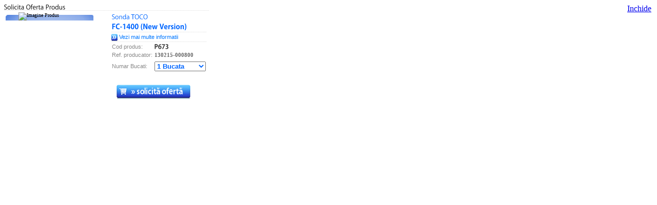

--- FILE ---
content_type: text/html; charset=UTF-8
request_url: https://liamed.ro/cumpara.php?ie6=0&id_produs=620&id_clasa=667
body_size: 53131
content:
<!DOCTYPE html PUBLIC "-//W3C//DTD XHTML 1.0 Transitional//EN" "http://www.w3.org/TR/xhtml1/DTD/xhtml1-transitional.dtd">
<html xmlns="http://www.w3.org/1999/xhtml">
<head>
	<meta http-equiv="Content-Type" content="text/html; charset=utf-8" />
  <meta name="robots" content="noindex">
	<title>Solicita Oferta / Cumpara Produs</title>    <link rel="stylesheet" href="js/nyroModal-1.5.5/nyroModal-1.5.5/styles/nyroModal.css" type="text/css" />


  	<script language="javascript" type="text/javascript" src="js/jquery-1.3.2.min.js"></script>
    <script type="text/javascript" src="js/nyroModal-1.5.5/nyroModal-1.5.5/js/jquery.nyroModal-1.5.5.js"></script>
    	<!-- Cufon -->
        <script language="javascript" src="js/cufon-yui.js" type="text/javascript"></script>
		<script language="javascript" src="/lmd_v1/assetsF/fonts/gothic_400_700_italic_400.js" type="text/javascript"></script>
		<script type="text/javascript">	Cufon.replace('.fontsmooth_titlu_n');	</script>


<script type="text/javascript" language="javascript"> function arata_cos()
    {
     parent.location.href="cart.php";
    }


function update_cos()
{
  parent.Update_cart();
}

    </script></script>
</head>
<body>
<form name="cumpara" class="nyroModal" method="post" action="cumpara.php?ie6=0&id_produs=620&cumparat=1"><div style="position:relative; margin-right:20px;"><span class="fontsmooth_titlu_n" style="font-size:12px;">Solicita Oferta Produs</span>
<div  style="position:absolute; right:-5px; _right:20px;top:0px;width:35px;"><a href="javascript:;" class="nyroModalClose">Inchide</a>
</div>

</div>
<table style="border-top:1px #ddd dotted; _border-top:1px #ddd solid; font-size:10px;">
<td style="width:150px; vertical-align:text-top;">
<div style="width:150px; padding:25px; padding-top:0px; padding-bottom:0px; background-image:url(css/images/gradient_blue_mic_focused.gif); background-position:0px 5px; background-repeat: no-repeat;">
<img id="poza_produs" style="" src="" alt="Imagine Produs" title="" >
</div></td>

<td style="_vertical-align:text-top;">
<table style="">
<tr>
<td colspan="2" style="">
<span class="fontsmooth_titlu_n" style="color:#06f; font-family:Arial,Tahoma,Verdana,sans-serif; font-size:12px;">Sonda TOCO</span>
</td>
</tr>

<tr>
<td colspan="2" style="border-bottom:1px #ddd dotted; _border-bottom:1px #ddd solid; padding-top:3px; padding-bottom:3px;">
<span class="fontsmooth_titlu_n" style="font-weight:bold; color:#06f; font-size:14px;">FC-1400 (New Version)</span>
</td>
</tr>
<tr>
<td colspan="2" style="border-bottom:1px #ddd dotted; _border-bottom:1px #ddd solid;padding-left:15px;padding-bottom:3px; background-image:url(css/images/info_bullet.gif); background-repeat:no-repeat; background-position:left center;">
<span style="color:#09f; font-family:Arial,Tahoma,Verdana,sans-serif; font-size:11px;"><a style="color:#07f; font-family:Arial,Tahoma,Verdana,sans-serif; font-size:11px; text-decoration:none;" href="detalii_produs.php?id_produs=620&id_clasa=667">Vezi mai multe informatii</a></span>
</td>
</tr><tr>
<td style="">
<span style="color:#888; font-family:Arial,Tahoma,Verdana,sans-serif; font-size:11px;">Cod produs: </span>
</td>
<td style="min-width:100px;">
<span class="fontsmooth_titlu_n" style="font-weight:bold; color:#333; font-size:12px;">P673</span>
</td>
</tr>
<tr>
<td style="">
<span style="color:#888; font-family:Arial,Tahoma,Verdana,sans-serif; font-size:11px;">Ref. producator: </span>
</td>
<td style=""><span style="font-weight:bold; color:#666; font-size:11px;">130215-000800</span>
</td>
</tr>
<tr>
<td style="padding-top:1px;" ><span  style="color:#888; font-family:Arial,Tahoma,Verdana,sans-serif; font-size:11px; ">Numar Bucati:</span>
</td>
<td style="vertical-align:text-top;"><select  style="color:#06f; font-weight:bold;margin-top:3px; margin-bottom:3px;" name="BUCATI"><option style="color:#06f" value="1">1 Bucata</option><option style="color:#06f" value="2">2 Bucati</option><option style="color:#06f" value="3">3 Bucati</option><option style="color:#06f" value="4">4 Bucati</option><option style="color:#06f" value="5">5 Bucati</option><option style="color:#06f" value="6">6 Bucati</option><option style="color:#06f" value="7">7 Bucati</option><option style="color:#06f" value="8">8 Bucati</option><option style="color:#06f" value="9">9 Bucati</option><option style="color:#06f" value="10">10 Bucati</option><option style="color:#06f" value="11">11 Bucati</option><option style="color:#06f" value="12">12 Bucati</option><option style="color:#06f" value="13">13 Bucati</option><option style="color:#06f" value="14">14 Bucati</option><option style="color:#06f" value="15">15 Bucati</option><option style="color:#06f" value="16">16 Bucati</option><option style="color:#06f" value="17">17 Bucati</option><option style="color:#06f" value="18">18 Bucati</option><option style="color:#06f" value="19">19 Bucati</option><option style="color:#06f" value="20">20 Bucati</option><option style="color:#06f" value="21">21 Bucati</option><option style="color:#06f" value="22">22 Bucati</option><option style="color:#06f" value="23">23 Bucati</option><option style="color:#06f" value="24">24 Bucati</option><option style="color:#06f" value="25">25 Bucati</option><option style="color:#06f" value="26">26 Bucati</option><option style="color:#06f" value="27">27 Bucati</option><option style="color:#06f" value="28">28 Bucati</option><option style="color:#06f" value="29">29 Bucati</option><option style="color:#06f" value="30">30 Bucati</option><option style="color:#06f" value="31">31 Bucati</option><option style="color:#06f" value="32">32 Bucati</option><option style="color:#06f" value="33">33 Bucati</option><option style="color:#06f" value="34">34 Bucati</option><option style="color:#06f" value="35">35 Bucati</option><option style="color:#06f" value="36">36 Bucati</option><option style="color:#06f" value="37">37 Bucati</option><option style="color:#06f" value="38">38 Bucati</option><option style="color:#06f" value="39">39 Bucati</option><option style="color:#06f" value="40">40 Bucati</option><option style="color:#06f" value="41">41 Bucati</option><option style="color:#06f" value="42">42 Bucati</option><option style="color:#06f" value="43">43 Bucati</option><option style="color:#06f" value="44">44 Bucati</option><option style="color:#06f" value="45">45 Bucati</option><option style="color:#06f" value="46">46 Bucati</option><option style="color:#06f" value="47">47 Bucati</option><option style="color:#06f" value="48">48 Bucati</option><option style="color:#06f" value="49">49 Bucati</option><option style="color:#06f" value="50">50 Bucati</option><option style="color:#06f" value="51">51 Bucati</option><option style="color:#06f" value="52">52 Bucati</option><option style="color:#06f" value="53">53 Bucati</option><option style="color:#06f" value="54">54 Bucati</option><option style="color:#06f" value="55">55 Bucati</option><option style="color:#06f" value="56">56 Bucati</option><option style="color:#06f" value="57">57 Bucati</option><option style="color:#06f" value="58">58 Bucati</option><option style="color:#06f" value="59">59 Bucati</option><option style="color:#06f" value="60">60 Bucati</option><option style="color:#06f" value="61">61 Bucati</option><option style="color:#06f" value="62">62 Bucati</option><option style="color:#06f" value="63">63 Bucati</option><option style="color:#06f" value="64">64 Bucati</option><option style="color:#06f" value="65">65 Bucati</option><option style="color:#06f" value="66">66 Bucati</option><option style="color:#06f" value="67">67 Bucati</option><option style="color:#06f" value="68">68 Bucati</option><option style="color:#06f" value="69">69 Bucati</option><option style="color:#06f" value="70">70 Bucati</option><option style="color:#06f" value="71">71 Bucati</option><option style="color:#06f" value="72">72 Bucati</option><option style="color:#06f" value="73">73 Bucati</option><option style="color:#06f" value="74">74 Bucati</option><option style="color:#06f" value="75">75 Bucati</option><option style="color:#06f" value="76">76 Bucati</option><option style="color:#06f" value="77">77 Bucati</option><option style="color:#06f" value="78">78 Bucati</option><option style="color:#06f" value="79">79 Bucati</option><option style="color:#06f" value="80">80 Bucati</option><option style="color:#06f" value="81">81 Bucati</option><option style="color:#06f" value="82">82 Bucati</option><option style="color:#06f" value="83">83 Bucati</option><option style="color:#06f" value="84">84 Bucati</option><option style="color:#06f" value="85">85 Bucati</option><option style="color:#06f" value="86">86 Bucati</option><option style="color:#06f" value="87">87 Bucati</option><option style="color:#06f" value="88">88 Bucati</option><option style="color:#06f" value="89">89 Bucati</option><option style="color:#06f" value="90">90 Bucati</option><option style="color:#06f" value="91">91 Bucati</option><option style="color:#06f" value="92">92 Bucati</option><option style="color:#06f" value="93">93 Bucati</option><option style="color:#06f" value="94">94 Bucati</option><option style="color:#06f" value="95">95 Bucati</option><option style="color:#06f" value="96">96 Bucati</option><option style="color:#06f" value="97">97 Bucati</option><option style="color:#06f" value="98">98 Bucati</option><option style="color:#06f" value="99">99 Bucati</option><option style="color:#06f" value="100">100 Bucati</option><option style="color:#06f" value="101">101 Bucati</option><option style="color:#06f" value="102">102 Bucati</option><option style="color:#06f" value="103">103 Bucati</option><option style="color:#06f" value="104">104 Bucati</option><option style="color:#06f" value="105">105 Bucati</option><option style="color:#06f" value="106">106 Bucati</option><option style="color:#06f" value="107">107 Bucati</option><option style="color:#06f" value="108">108 Bucati</option><option style="color:#06f" value="109">109 Bucati</option><option style="color:#06f" value="110">110 Bucati</option><option style="color:#06f" value="111">111 Bucati</option><option style="color:#06f" value="112">112 Bucati</option><option style="color:#06f" value="113">113 Bucati</option><option style="color:#06f" value="114">114 Bucati</option><option style="color:#06f" value="115">115 Bucati</option><option style="color:#06f" value="116">116 Bucati</option><option style="color:#06f" value="117">117 Bucati</option><option style="color:#06f" value="118">118 Bucati</option><option style="color:#06f" value="119">119 Bucati</option><option style="color:#06f" value="120">120 Bucati</option><option style="color:#06f" value="121">121 Bucati</option><option style="color:#06f" value="122">122 Bucati</option><option style="color:#06f" value="123">123 Bucati</option><option style="color:#06f" value="124">124 Bucati</option><option style="color:#06f" value="125">125 Bucati</option><option style="color:#06f" value="126">126 Bucati</option><option style="color:#06f" value="127">127 Bucati</option><option style="color:#06f" value="128">128 Bucati</option><option style="color:#06f" value="129">129 Bucati</option><option style="color:#06f" value="130">130 Bucati</option><option style="color:#06f" value="131">131 Bucati</option><option style="color:#06f" value="132">132 Bucati</option><option style="color:#06f" value="133">133 Bucati</option><option style="color:#06f" value="134">134 Bucati</option><option style="color:#06f" value="135">135 Bucati</option><option style="color:#06f" value="136">136 Bucati</option><option style="color:#06f" value="137">137 Bucati</option><option style="color:#06f" value="138">138 Bucati</option><option style="color:#06f" value="139">139 Bucati</option><option style="color:#06f" value="140">140 Bucati</option><option style="color:#06f" value="141">141 Bucati</option><option style="color:#06f" value="142">142 Bucati</option><option style="color:#06f" value="143">143 Bucati</option><option style="color:#06f" value="144">144 Bucati</option><option style="color:#06f" value="145">145 Bucati</option><option style="color:#06f" value="146">146 Bucati</option><option style="color:#06f" value="147">147 Bucati</option><option style="color:#06f" value="148">148 Bucati</option><option style="color:#06f" value="149">149 Bucati</option><option style="color:#06f" value="150">150 Bucati</option><option style="color:#06f" value="151">151 Bucati</option><option style="color:#06f" value="152">152 Bucati</option><option style="color:#06f" value="153">153 Bucati</option><option style="color:#06f" value="154">154 Bucati</option><option style="color:#06f" value="155">155 Bucati</option><option style="color:#06f" value="156">156 Bucati</option><option style="color:#06f" value="157">157 Bucati</option><option style="color:#06f" value="158">158 Bucati</option><option style="color:#06f" value="159">159 Bucati</option><option style="color:#06f" value="160">160 Bucati</option><option style="color:#06f" value="161">161 Bucati</option><option style="color:#06f" value="162">162 Bucati</option><option style="color:#06f" value="163">163 Bucati</option><option style="color:#06f" value="164">164 Bucati</option><option style="color:#06f" value="165">165 Bucati</option><option style="color:#06f" value="166">166 Bucati</option><option style="color:#06f" value="167">167 Bucati</option><option style="color:#06f" value="168">168 Bucati</option><option style="color:#06f" value="169">169 Bucati</option><option style="color:#06f" value="170">170 Bucati</option><option style="color:#06f" value="171">171 Bucati</option><option style="color:#06f" value="172">172 Bucati</option><option style="color:#06f" value="173">173 Bucati</option><option style="color:#06f" value="174">174 Bucati</option><option style="color:#06f" value="175">175 Bucati</option><option style="color:#06f" value="176">176 Bucati</option><option style="color:#06f" value="177">177 Bucati</option><option style="color:#06f" value="178">178 Bucati</option><option style="color:#06f" value="179">179 Bucati</option><option style="color:#06f" value="180">180 Bucati</option><option style="color:#06f" value="181">181 Bucati</option><option style="color:#06f" value="182">182 Bucati</option><option style="color:#06f" value="183">183 Bucati</option><option style="color:#06f" value="184">184 Bucati</option><option style="color:#06f" value="185">185 Bucati</option><option style="color:#06f" value="186">186 Bucati</option><option style="color:#06f" value="187">187 Bucati</option><option style="color:#06f" value="188">188 Bucati</option><option style="color:#06f" value="189">189 Bucati</option><option style="color:#06f" value="190">190 Bucati</option><option style="color:#06f" value="191">191 Bucati</option><option style="color:#06f" value="192">192 Bucati</option><option style="color:#06f" value="193">193 Bucati</option><option style="color:#06f" value="194">194 Bucati</option><option style="color:#06f" value="195">195 Bucati</option><option style="color:#06f" value="196">196 Bucati</option><option style="color:#06f" value="197">197 Bucati</option><option style="color:#06f" value="198">198 Bucati</option><option style="color:#06f" value="199">199 Bucati</option><option style="color:#06f" value="200">200 Bucati</option><option style="color:#06f" value="201">201 Bucati</option><option style="color:#06f" value="202">202 Bucati</option><option style="color:#06f" value="203">203 Bucati</option><option style="color:#06f" value="204">204 Bucati</option><option style="color:#06f" value="205">205 Bucati</option><option style="color:#06f" value="206">206 Bucati</option><option style="color:#06f" value="207">207 Bucati</option><option style="color:#06f" value="208">208 Bucati</option><option style="color:#06f" value="209">209 Bucati</option><option style="color:#06f" value="210">210 Bucati</option><option style="color:#06f" value="211">211 Bucati</option><option style="color:#06f" value="212">212 Bucati</option><option style="color:#06f" value="213">213 Bucati</option><option style="color:#06f" value="214">214 Bucati</option><option style="color:#06f" value="215">215 Bucati</option><option style="color:#06f" value="216">216 Bucati</option><option style="color:#06f" value="217">217 Bucati</option><option style="color:#06f" value="218">218 Bucati</option><option style="color:#06f" value="219">219 Bucati</option><option style="color:#06f" value="220">220 Bucati</option><option style="color:#06f" value="221">221 Bucati</option><option style="color:#06f" value="222">222 Bucati</option><option style="color:#06f" value="223">223 Bucati</option><option style="color:#06f" value="224">224 Bucati</option><option style="color:#06f" value="225">225 Bucati</option><option style="color:#06f" value="226">226 Bucati</option><option style="color:#06f" value="227">227 Bucati</option><option style="color:#06f" value="228">228 Bucati</option><option style="color:#06f" value="229">229 Bucati</option><option style="color:#06f" value="230">230 Bucati</option><option style="color:#06f" value="231">231 Bucati</option><option style="color:#06f" value="232">232 Bucati</option><option style="color:#06f" value="233">233 Bucati</option><option style="color:#06f" value="234">234 Bucati</option><option style="color:#06f" value="235">235 Bucati</option><option style="color:#06f" value="236">236 Bucati</option><option style="color:#06f" value="237">237 Bucati</option><option style="color:#06f" value="238">238 Bucati</option><option style="color:#06f" value="239">239 Bucati</option><option style="color:#06f" value="240">240 Bucati</option><option style="color:#06f" value="241">241 Bucati</option><option style="color:#06f" value="242">242 Bucati</option><option style="color:#06f" value="243">243 Bucati</option><option style="color:#06f" value="244">244 Bucati</option><option style="color:#06f" value="245">245 Bucati</option><option style="color:#06f" value="246">246 Bucati</option><option style="color:#06f" value="247">247 Bucati</option><option style="color:#06f" value="248">248 Bucati</option><option style="color:#06f" value="249">249 Bucati</option><option style="color:#06f" value="250">250 Bucati</option><option style="color:#06f" value="251">251 Bucati</option><option style="color:#06f" value="252">252 Bucati</option><option style="color:#06f" value="253">253 Bucati</option><option style="color:#06f" value="254">254 Bucati</option><option style="color:#06f" value="255">255 Bucati</option><option style="color:#06f" value="256">256 Bucati</option><option style="color:#06f" value="257">257 Bucati</option><option style="color:#06f" value="258">258 Bucati</option><option style="color:#06f" value="259">259 Bucati</option><option style="color:#06f" value="260">260 Bucati</option><option style="color:#06f" value="261">261 Bucati</option><option style="color:#06f" value="262">262 Bucati</option><option style="color:#06f" value="263">263 Bucati</option><option style="color:#06f" value="264">264 Bucati</option><option style="color:#06f" value="265">265 Bucati</option><option style="color:#06f" value="266">266 Bucati</option><option style="color:#06f" value="267">267 Bucati</option><option style="color:#06f" value="268">268 Bucati</option><option style="color:#06f" value="269">269 Bucati</option><option style="color:#06f" value="270">270 Bucati</option><option style="color:#06f" value="271">271 Bucati</option><option style="color:#06f" value="272">272 Bucati</option><option style="color:#06f" value="273">273 Bucati</option><option style="color:#06f" value="274">274 Bucati</option><option style="color:#06f" value="275">275 Bucati</option><option style="color:#06f" value="276">276 Bucati</option><option style="color:#06f" value="277">277 Bucati</option><option style="color:#06f" value="278">278 Bucati</option><option style="color:#06f" value="279">279 Bucati</option><option style="color:#06f" value="280">280 Bucati</option><option style="color:#06f" value="281">281 Bucati</option><option style="color:#06f" value="282">282 Bucati</option><option style="color:#06f" value="283">283 Bucati</option><option style="color:#06f" value="284">284 Bucati</option><option style="color:#06f" value="285">285 Bucati</option><option style="color:#06f" value="286">286 Bucati</option><option style="color:#06f" value="287">287 Bucati</option><option style="color:#06f" value="288">288 Bucati</option><option style="color:#06f" value="289">289 Bucati</option><option style="color:#06f" value="290">290 Bucati</option><option style="color:#06f" value="291">291 Bucati</option><option style="color:#06f" value="292">292 Bucati</option><option style="color:#06f" value="293">293 Bucati</option><option style="color:#06f" value="294">294 Bucati</option><option style="color:#06f" value="295">295 Bucati</option><option style="color:#06f" value="296">296 Bucati</option><option style="color:#06f" value="297">297 Bucati</option><option style="color:#06f" value="298">298 Bucati</option><option style="color:#06f" value="299">299 Bucati</option><option style="color:#06f" value="300">300 Bucati</option><option style="color:#06f" value="301">301 Bucati</option><option style="color:#06f" value="302">302 Bucati</option><option style="color:#06f" value="303">303 Bucati</option><option style="color:#06f" value="304">304 Bucati</option><option style="color:#06f" value="305">305 Bucati</option><option style="color:#06f" value="306">306 Bucati</option><option style="color:#06f" value="307">307 Bucati</option><option style="color:#06f" value="308">308 Bucati</option><option style="color:#06f" value="309">309 Bucati</option><option style="color:#06f" value="310">310 Bucati</option><option style="color:#06f" value="311">311 Bucati</option><option style="color:#06f" value="312">312 Bucati</option><option style="color:#06f" value="313">313 Bucati</option><option style="color:#06f" value="314">314 Bucati</option><option style="color:#06f" value="315">315 Bucati</option><option style="color:#06f" value="316">316 Bucati</option><option style="color:#06f" value="317">317 Bucati</option><option style="color:#06f" value="318">318 Bucati</option><option style="color:#06f" value="319">319 Bucati</option><option style="color:#06f" value="320">320 Bucati</option><option style="color:#06f" value="321">321 Bucati</option><option style="color:#06f" value="322">322 Bucati</option><option style="color:#06f" value="323">323 Bucati</option><option style="color:#06f" value="324">324 Bucati</option><option style="color:#06f" value="325">325 Bucati</option><option style="color:#06f" value="326">326 Bucati</option><option style="color:#06f" value="327">327 Bucati</option><option style="color:#06f" value="328">328 Bucati</option><option style="color:#06f" value="329">329 Bucati</option><option style="color:#06f" value="330">330 Bucati</option><option style="color:#06f" value="331">331 Bucati</option><option style="color:#06f" value="332">332 Bucati</option><option style="color:#06f" value="333">333 Bucati</option><option style="color:#06f" value="334">334 Bucati</option><option style="color:#06f" value="335">335 Bucati</option><option style="color:#06f" value="336">336 Bucati</option><option style="color:#06f" value="337">337 Bucati</option><option style="color:#06f" value="338">338 Bucati</option><option style="color:#06f" value="339">339 Bucati</option><option style="color:#06f" value="340">340 Bucati</option><option style="color:#06f" value="341">341 Bucati</option><option style="color:#06f" value="342">342 Bucati</option><option style="color:#06f" value="343">343 Bucati</option><option style="color:#06f" value="344">344 Bucati</option><option style="color:#06f" value="345">345 Bucati</option><option style="color:#06f" value="346">346 Bucati</option><option style="color:#06f" value="347">347 Bucati</option><option style="color:#06f" value="348">348 Bucati</option><option style="color:#06f" value="349">349 Bucati</option><option style="color:#06f" value="350">350 Bucati</option><option style="color:#06f" value="351">351 Bucati</option><option style="color:#06f" value="352">352 Bucati</option><option style="color:#06f" value="353">353 Bucati</option><option style="color:#06f" value="354">354 Bucati</option><option style="color:#06f" value="355">355 Bucati</option><option style="color:#06f" value="356">356 Bucati</option><option style="color:#06f" value="357">357 Bucati</option><option style="color:#06f" value="358">358 Bucati</option><option style="color:#06f" value="359">359 Bucati</option><option style="color:#06f" value="360">360 Bucati</option><option style="color:#06f" value="361">361 Bucati</option><option style="color:#06f" value="362">362 Bucati</option><option style="color:#06f" value="363">363 Bucati</option><option style="color:#06f" value="364">364 Bucati</option><option style="color:#06f" value="365">365 Bucati</option><option style="color:#06f" value="366">366 Bucati</option><option style="color:#06f" value="367">367 Bucati</option><option style="color:#06f" value="368">368 Bucati</option><option style="color:#06f" value="369">369 Bucati</option><option style="color:#06f" value="370">370 Bucati</option><option style="color:#06f" value="371">371 Bucati</option><option style="color:#06f" value="372">372 Bucati</option><option style="color:#06f" value="373">373 Bucati</option><option style="color:#06f" value="374">374 Bucati</option><option style="color:#06f" value="375">375 Bucati</option><option style="color:#06f" value="376">376 Bucati</option><option style="color:#06f" value="377">377 Bucati</option><option style="color:#06f" value="378">378 Bucati</option><option style="color:#06f" value="379">379 Bucati</option><option style="color:#06f" value="380">380 Bucati</option><option style="color:#06f" value="381">381 Bucati</option><option style="color:#06f" value="382">382 Bucati</option><option style="color:#06f" value="383">383 Bucati</option><option style="color:#06f" value="384">384 Bucati</option><option style="color:#06f" value="385">385 Bucati</option><option style="color:#06f" value="386">386 Bucati</option><option style="color:#06f" value="387">387 Bucati</option><option style="color:#06f" value="388">388 Bucati</option><option style="color:#06f" value="389">389 Bucati</option><option style="color:#06f" value="390">390 Bucati</option><option style="color:#06f" value="391">391 Bucati</option><option style="color:#06f" value="392">392 Bucati</option><option style="color:#06f" value="393">393 Bucati</option><option style="color:#06f" value="394">394 Bucati</option><option style="color:#06f" value="395">395 Bucati</option><option style="color:#06f" value="396">396 Bucati</option><option style="color:#06f" value="397">397 Bucati</option><option style="color:#06f" value="398">398 Bucati</option><option style="color:#06f" value="399">399 Bucati</option><option style="color:#06f" value="400">400 Bucati</option><option style="color:#06f" value="401">401 Bucati</option><option style="color:#06f" value="402">402 Bucati</option><option style="color:#06f" value="403">403 Bucati</option><option style="color:#06f" value="404">404 Bucati</option><option style="color:#06f" value="405">405 Bucati</option><option style="color:#06f" value="406">406 Bucati</option><option style="color:#06f" value="407">407 Bucati</option><option style="color:#06f" value="408">408 Bucati</option><option style="color:#06f" value="409">409 Bucati</option><option style="color:#06f" value="410">410 Bucati</option><option style="color:#06f" value="411">411 Bucati</option><option style="color:#06f" value="412">412 Bucati</option><option style="color:#06f" value="413">413 Bucati</option><option style="color:#06f" value="414">414 Bucati</option><option style="color:#06f" value="415">415 Bucati</option><option style="color:#06f" value="416">416 Bucati</option><option style="color:#06f" value="417">417 Bucati</option><option style="color:#06f" value="418">418 Bucati</option><option style="color:#06f" value="419">419 Bucati</option><option style="color:#06f" value="420">420 Bucati</option><option style="color:#06f" value="421">421 Bucati</option><option style="color:#06f" value="422">422 Bucati</option><option style="color:#06f" value="423">423 Bucati</option><option style="color:#06f" value="424">424 Bucati</option><option style="color:#06f" value="425">425 Bucati</option><option style="color:#06f" value="426">426 Bucati</option><option style="color:#06f" value="427">427 Bucati</option><option style="color:#06f" value="428">428 Bucati</option><option style="color:#06f" value="429">429 Bucati</option><option style="color:#06f" value="430">430 Bucati</option><option style="color:#06f" value="431">431 Bucati</option><option style="color:#06f" value="432">432 Bucati</option><option style="color:#06f" value="433">433 Bucati</option><option style="color:#06f" value="434">434 Bucati</option><option style="color:#06f" value="435">435 Bucati</option><option style="color:#06f" value="436">436 Bucati</option><option style="color:#06f" value="437">437 Bucati</option><option style="color:#06f" value="438">438 Bucati</option><option style="color:#06f" value="439">439 Bucati</option><option style="color:#06f" value="440">440 Bucati</option><option style="color:#06f" value="441">441 Bucati</option><option style="color:#06f" value="442">442 Bucati</option><option style="color:#06f" value="443">443 Bucati</option><option style="color:#06f" value="444">444 Bucati</option><option style="color:#06f" value="445">445 Bucati</option><option style="color:#06f" value="446">446 Bucati</option><option style="color:#06f" value="447">447 Bucati</option><option style="color:#06f" value="448">448 Bucati</option><option style="color:#06f" value="449">449 Bucati</option><option style="color:#06f" value="450">450 Bucati</option><option style="color:#06f" value="451">451 Bucati</option><option style="color:#06f" value="452">452 Bucati</option><option style="color:#06f" value="453">453 Bucati</option><option style="color:#06f" value="454">454 Bucati</option><option style="color:#06f" value="455">455 Bucati</option><option style="color:#06f" value="456">456 Bucati</option><option style="color:#06f" value="457">457 Bucati</option><option style="color:#06f" value="458">458 Bucati</option><option style="color:#06f" value="459">459 Bucati</option><option style="color:#06f" value="460">460 Bucati</option><option style="color:#06f" value="461">461 Bucati</option><option style="color:#06f" value="462">462 Bucati</option><option style="color:#06f" value="463">463 Bucati</option><option style="color:#06f" value="464">464 Bucati</option><option style="color:#06f" value="465">465 Bucati</option><option style="color:#06f" value="466">466 Bucati</option><option style="color:#06f" value="467">467 Bucati</option><option style="color:#06f" value="468">468 Bucati</option><option style="color:#06f" value="469">469 Bucati</option><option style="color:#06f" value="470">470 Bucati</option><option style="color:#06f" value="471">471 Bucati</option><option style="color:#06f" value="472">472 Bucati</option><option style="color:#06f" value="473">473 Bucati</option><option style="color:#06f" value="474">474 Bucati</option><option style="color:#06f" value="475">475 Bucati</option><option style="color:#06f" value="476">476 Bucati</option><option style="color:#06f" value="477">477 Bucati</option><option style="color:#06f" value="478">478 Bucati</option><option style="color:#06f" value="479">479 Bucati</option><option style="color:#06f" value="480">480 Bucati</option><option style="color:#06f" value="481">481 Bucati</option><option style="color:#06f" value="482">482 Bucati</option><option style="color:#06f" value="483">483 Bucati</option><option style="color:#06f" value="484">484 Bucati</option><option style="color:#06f" value="485">485 Bucati</option><option style="color:#06f" value="486">486 Bucati</option><option style="color:#06f" value="487">487 Bucati</option><option style="color:#06f" value="488">488 Bucati</option><option style="color:#06f" value="489">489 Bucati</option><option style="color:#06f" value="490">490 Bucati</option><option style="color:#06f" value="491">491 Bucati</option><option style="color:#06f" value="492">492 Bucati</option><option style="color:#06f" value="493">493 Bucati</option><option style="color:#06f" value="494">494 Bucati</option><option style="color:#06f" value="495">495 Bucati</option><option style="color:#06f" value="496">496 Bucati</option><option style="color:#06f" value="497">497 Bucati</option><option style="color:#06f" value="498">498 Bucati</option><option style="color:#06f" value="499">499 Bucati</option><option style="color:#06f" value="500">500 Bucati</option><option style="color:#06f" value="501">501 Bucati</option><option style="color:#06f" value="502">502 Bucati</option><option style="color:#06f" value="503">503 Bucati</option><option style="color:#06f" value="504">504 Bucati</option><option style="color:#06f" value="505">505 Bucati</option><option style="color:#06f" value="506">506 Bucati</option><option style="color:#06f" value="507">507 Bucati</option><option style="color:#06f" value="508">508 Bucati</option><option style="color:#06f" value="509">509 Bucati</option><option style="color:#06f" value="510">510 Bucati</option><option style="color:#06f" value="511">511 Bucati</option><option style="color:#06f" value="512">512 Bucati</option><option style="color:#06f" value="513">513 Bucati</option><option style="color:#06f" value="514">514 Bucati</option><option style="color:#06f" value="515">515 Bucati</option><option style="color:#06f" value="516">516 Bucati</option><option style="color:#06f" value="517">517 Bucati</option><option style="color:#06f" value="518">518 Bucati</option><option style="color:#06f" value="519">519 Bucati</option><option style="color:#06f" value="520">520 Bucati</option><option style="color:#06f" value="521">521 Bucati</option><option style="color:#06f" value="522">522 Bucati</option><option style="color:#06f" value="523">523 Bucati</option><option style="color:#06f" value="524">524 Bucati</option><option style="color:#06f" value="525">525 Bucati</option><option style="color:#06f" value="526">526 Bucati</option><option style="color:#06f" value="527">527 Bucati</option><option style="color:#06f" value="528">528 Bucati</option><option style="color:#06f" value="529">529 Bucati</option><option style="color:#06f" value="530">530 Bucati</option><option style="color:#06f" value="531">531 Bucati</option><option style="color:#06f" value="532">532 Bucati</option><option style="color:#06f" value="533">533 Bucati</option><option style="color:#06f" value="534">534 Bucati</option><option style="color:#06f" value="535">535 Bucati</option><option style="color:#06f" value="536">536 Bucati</option><option style="color:#06f" value="537">537 Bucati</option><option style="color:#06f" value="538">538 Bucati</option><option style="color:#06f" value="539">539 Bucati</option><option style="color:#06f" value="540">540 Bucati</option><option style="color:#06f" value="541">541 Bucati</option><option style="color:#06f" value="542">542 Bucati</option><option style="color:#06f" value="543">543 Bucati</option><option style="color:#06f" value="544">544 Bucati</option><option style="color:#06f" value="545">545 Bucati</option><option style="color:#06f" value="546">546 Bucati</option><option style="color:#06f" value="547">547 Bucati</option><option style="color:#06f" value="548">548 Bucati</option><option style="color:#06f" value="549">549 Bucati</option><option style="color:#06f" value="550">550 Bucati</option><option style="color:#06f" value="551">551 Bucati</option><option style="color:#06f" value="552">552 Bucati</option><option style="color:#06f" value="553">553 Bucati</option><option style="color:#06f" value="554">554 Bucati</option><option style="color:#06f" value="555">555 Bucati</option><option style="color:#06f" value="556">556 Bucati</option><option style="color:#06f" value="557">557 Bucati</option><option style="color:#06f" value="558">558 Bucati</option><option style="color:#06f" value="559">559 Bucati</option><option style="color:#06f" value="560">560 Bucati</option><option style="color:#06f" value="561">561 Bucati</option><option style="color:#06f" value="562">562 Bucati</option><option style="color:#06f" value="563">563 Bucati</option><option style="color:#06f" value="564">564 Bucati</option><option style="color:#06f" value="565">565 Bucati</option><option style="color:#06f" value="566">566 Bucati</option><option style="color:#06f" value="567">567 Bucati</option><option style="color:#06f" value="568">568 Bucati</option><option style="color:#06f" value="569">569 Bucati</option><option style="color:#06f" value="570">570 Bucati</option><option style="color:#06f" value="571">571 Bucati</option><option style="color:#06f" value="572">572 Bucati</option><option style="color:#06f" value="573">573 Bucati</option><option style="color:#06f" value="574">574 Bucati</option><option style="color:#06f" value="575">575 Bucati</option><option style="color:#06f" value="576">576 Bucati</option><option style="color:#06f" value="577">577 Bucati</option><option style="color:#06f" value="578">578 Bucati</option><option style="color:#06f" value="579">579 Bucati</option><option style="color:#06f" value="580">580 Bucati</option><option style="color:#06f" value="581">581 Bucati</option><option style="color:#06f" value="582">582 Bucati</option><option style="color:#06f" value="583">583 Bucati</option><option style="color:#06f" value="584">584 Bucati</option><option style="color:#06f" value="585">585 Bucati</option><option style="color:#06f" value="586">586 Bucati</option><option style="color:#06f" value="587">587 Bucati</option><option style="color:#06f" value="588">588 Bucati</option><option style="color:#06f" value="589">589 Bucati</option><option style="color:#06f" value="590">590 Bucati</option><option style="color:#06f" value="591">591 Bucati</option><option style="color:#06f" value="592">592 Bucati</option><option style="color:#06f" value="593">593 Bucati</option><option style="color:#06f" value="594">594 Bucati</option><option style="color:#06f" value="595">595 Bucati</option><option style="color:#06f" value="596">596 Bucati</option><option style="color:#06f" value="597">597 Bucati</option><option style="color:#06f" value="598">598 Bucati</option><option style="color:#06f" value="599">599 Bucati</option><option style="color:#06f" value="600">600 Bucati</option><option style="color:#06f" value="601">601 Bucati</option><option style="color:#06f" value="602">602 Bucati</option><option style="color:#06f" value="603">603 Bucati</option><option style="color:#06f" value="604">604 Bucati</option><option style="color:#06f" value="605">605 Bucati</option><option style="color:#06f" value="606">606 Bucati</option><option style="color:#06f" value="607">607 Bucati</option><option style="color:#06f" value="608">608 Bucati</option><option style="color:#06f" value="609">609 Bucati</option><option style="color:#06f" value="610">610 Bucati</option><option style="color:#06f" value="611">611 Bucati</option><option style="color:#06f" value="612">612 Bucati</option><option style="color:#06f" value="613">613 Bucati</option><option style="color:#06f" value="614">614 Bucati</option><option style="color:#06f" value="615">615 Bucati</option><option style="color:#06f" value="616">616 Bucati</option><option style="color:#06f" value="617">617 Bucati</option><option style="color:#06f" value="618">618 Bucati</option><option style="color:#06f" value="619">619 Bucati</option><option style="color:#06f" value="620">620 Bucati</option><option style="color:#06f" value="621">621 Bucati</option><option style="color:#06f" value="622">622 Bucati</option><option style="color:#06f" value="623">623 Bucati</option><option style="color:#06f" value="624">624 Bucati</option><option style="color:#06f" value="625">625 Bucati</option><option style="color:#06f" value="626">626 Bucati</option><option style="color:#06f" value="627">627 Bucati</option><option style="color:#06f" value="628">628 Bucati</option><option style="color:#06f" value="629">629 Bucati</option><option style="color:#06f" value="630">630 Bucati</option><option style="color:#06f" value="631">631 Bucati</option><option style="color:#06f" value="632">632 Bucati</option><option style="color:#06f" value="633">633 Bucati</option><option style="color:#06f" value="634">634 Bucati</option><option style="color:#06f" value="635">635 Bucati</option><option style="color:#06f" value="636">636 Bucati</option><option style="color:#06f" value="637">637 Bucati</option><option style="color:#06f" value="638">638 Bucati</option><option style="color:#06f" value="639">639 Bucati</option><option style="color:#06f" value="640">640 Bucati</option><option style="color:#06f" value="641">641 Bucati</option><option style="color:#06f" value="642">642 Bucati</option><option style="color:#06f" value="643">643 Bucati</option><option style="color:#06f" value="644">644 Bucati</option><option style="color:#06f" value="645">645 Bucati</option><option style="color:#06f" value="646">646 Bucati</option><option style="color:#06f" value="647">647 Bucati</option><option style="color:#06f" value="648">648 Bucati</option><option style="color:#06f" value="649">649 Bucati</option><option style="color:#06f" value="650">650 Bucati</option><option style="color:#06f" value="651">651 Bucati</option><option style="color:#06f" value="652">652 Bucati</option><option style="color:#06f" value="653">653 Bucati</option><option style="color:#06f" value="654">654 Bucati</option><option style="color:#06f" value="655">655 Bucati</option><option style="color:#06f" value="656">656 Bucati</option><option style="color:#06f" value="657">657 Bucati</option><option style="color:#06f" value="658">658 Bucati</option><option style="color:#06f" value="659">659 Bucati</option><option style="color:#06f" value="660">660 Bucati</option><option style="color:#06f" value="661">661 Bucati</option><option style="color:#06f" value="662">662 Bucati</option><option style="color:#06f" value="663">663 Bucati</option><option style="color:#06f" value="664">664 Bucati</option><option style="color:#06f" value="665">665 Bucati</option><option style="color:#06f" value="666">666 Bucati</option><option style="color:#06f" value="667">667 Bucati</option><option style="color:#06f" value="668">668 Bucati</option><option style="color:#06f" value="669">669 Bucati</option><option style="color:#06f" value="670">670 Bucati</option><option style="color:#06f" value="671">671 Bucati</option><option style="color:#06f" value="672">672 Bucati</option><option style="color:#06f" value="673">673 Bucati</option><option style="color:#06f" value="674">674 Bucati</option><option style="color:#06f" value="675">675 Bucati</option><option style="color:#06f" value="676">676 Bucati</option><option style="color:#06f" value="677">677 Bucati</option><option style="color:#06f" value="678">678 Bucati</option><option style="color:#06f" value="679">679 Bucati</option><option style="color:#06f" value="680">680 Bucati</option><option style="color:#06f" value="681">681 Bucati</option><option style="color:#06f" value="682">682 Bucati</option><option style="color:#06f" value="683">683 Bucati</option><option style="color:#06f" value="684">684 Bucati</option><option style="color:#06f" value="685">685 Bucati</option><option style="color:#06f" value="686">686 Bucati</option><option style="color:#06f" value="687">687 Bucati</option><option style="color:#06f" value="688">688 Bucati</option><option style="color:#06f" value="689">689 Bucati</option><option style="color:#06f" value="690">690 Bucati</option><option style="color:#06f" value="691">691 Bucati</option><option style="color:#06f" value="692">692 Bucati</option><option style="color:#06f" value="693">693 Bucati</option><option style="color:#06f" value="694">694 Bucati</option><option style="color:#06f" value="695">695 Bucati</option><option style="color:#06f" value="696">696 Bucati</option><option style="color:#06f" value="697">697 Bucati</option><option style="color:#06f" value="698">698 Bucati</option><option style="color:#06f" value="699">699 Bucati</option><option style="color:#06f" value="700">700 Bucati</option><option style="color:#06f" value="701">701 Bucati</option><option style="color:#06f" value="702">702 Bucati</option><option style="color:#06f" value="703">703 Bucati</option><option style="color:#06f" value="704">704 Bucati</option><option style="color:#06f" value="705">705 Bucati</option><option style="color:#06f" value="706">706 Bucati</option><option style="color:#06f" value="707">707 Bucati</option><option style="color:#06f" value="708">708 Bucati</option><option style="color:#06f" value="709">709 Bucati</option><option style="color:#06f" value="710">710 Bucati</option><option style="color:#06f" value="711">711 Bucati</option><option style="color:#06f" value="712">712 Bucati</option><option style="color:#06f" value="713">713 Bucati</option><option style="color:#06f" value="714">714 Bucati</option><option style="color:#06f" value="715">715 Bucati</option><option style="color:#06f" value="716">716 Bucati</option><option style="color:#06f" value="717">717 Bucati</option><option style="color:#06f" value="718">718 Bucati</option><option style="color:#06f" value="719">719 Bucati</option><option style="color:#06f" value="720">720 Bucati</option><option style="color:#06f" value="721">721 Bucati</option><option style="color:#06f" value="722">722 Bucati</option><option style="color:#06f" value="723">723 Bucati</option><option style="color:#06f" value="724">724 Bucati</option><option style="color:#06f" value="725">725 Bucati</option><option style="color:#06f" value="726">726 Bucati</option><option style="color:#06f" value="727">727 Bucati</option><option style="color:#06f" value="728">728 Bucati</option><option style="color:#06f" value="729">729 Bucati</option><option style="color:#06f" value="730">730 Bucati</option><option style="color:#06f" value="731">731 Bucati</option><option style="color:#06f" value="732">732 Bucati</option><option style="color:#06f" value="733">733 Bucati</option><option style="color:#06f" value="734">734 Bucati</option><option style="color:#06f" value="735">735 Bucati</option><option style="color:#06f" value="736">736 Bucati</option><option style="color:#06f" value="737">737 Bucati</option><option style="color:#06f" value="738">738 Bucati</option><option style="color:#06f" value="739">739 Bucati</option><option style="color:#06f" value="740">740 Bucati</option><option style="color:#06f" value="741">741 Bucati</option><option style="color:#06f" value="742">742 Bucati</option><option style="color:#06f" value="743">743 Bucati</option><option style="color:#06f" value="744">744 Bucati</option><option style="color:#06f" value="745">745 Bucati</option><option style="color:#06f" value="746">746 Bucati</option><option style="color:#06f" value="747">747 Bucati</option><option style="color:#06f" value="748">748 Bucati</option><option style="color:#06f" value="749">749 Bucati</option><option style="color:#06f" value="750">750 Bucati</option><option style="color:#06f" value="751">751 Bucati</option><option style="color:#06f" value="752">752 Bucati</option><option style="color:#06f" value="753">753 Bucati</option><option style="color:#06f" value="754">754 Bucati</option><option style="color:#06f" value="755">755 Bucati</option><option style="color:#06f" value="756">756 Bucati</option><option style="color:#06f" value="757">757 Bucati</option><option style="color:#06f" value="758">758 Bucati</option><option style="color:#06f" value="759">759 Bucati</option><option style="color:#06f" value="760">760 Bucati</option><option style="color:#06f" value="761">761 Bucati</option><option style="color:#06f" value="762">762 Bucati</option><option style="color:#06f" value="763">763 Bucati</option><option style="color:#06f" value="764">764 Bucati</option><option style="color:#06f" value="765">765 Bucati</option><option style="color:#06f" value="766">766 Bucati</option><option style="color:#06f" value="767">767 Bucati</option><option style="color:#06f" value="768">768 Bucati</option><option style="color:#06f" value="769">769 Bucati</option><option style="color:#06f" value="770">770 Bucati</option><option style="color:#06f" value="771">771 Bucati</option><option style="color:#06f" value="772">772 Bucati</option><option style="color:#06f" value="773">773 Bucati</option><option style="color:#06f" value="774">774 Bucati</option><option style="color:#06f" value="775">775 Bucati</option><option style="color:#06f" value="776">776 Bucati</option><option style="color:#06f" value="777">777 Bucati</option><option style="color:#06f" value="778">778 Bucati</option><option style="color:#06f" value="779">779 Bucati</option><option style="color:#06f" value="780">780 Bucati</option><option style="color:#06f" value="781">781 Bucati</option><option style="color:#06f" value="782">782 Bucati</option><option style="color:#06f" value="783">783 Bucati</option><option style="color:#06f" value="784">784 Bucati</option><option style="color:#06f" value="785">785 Bucati</option><option style="color:#06f" value="786">786 Bucati</option><option style="color:#06f" value="787">787 Bucati</option><option style="color:#06f" value="788">788 Bucati</option><option style="color:#06f" value="789">789 Bucati</option><option style="color:#06f" value="790">790 Bucati</option><option style="color:#06f" value="791">791 Bucati</option><option style="color:#06f" value="792">792 Bucati</option><option style="color:#06f" value="793">793 Bucati</option><option style="color:#06f" value="794">794 Bucati</option><option style="color:#06f" value="795">795 Bucati</option><option style="color:#06f" value="796">796 Bucati</option><option style="color:#06f" value="797">797 Bucati</option><option style="color:#06f" value="798">798 Bucati</option><option style="color:#06f" value="799">799 Bucati</option><option style="color:#06f" value="800">800 Bucati</option><option style="color:#06f" value="801">801 Bucati</option><option style="color:#06f" value="802">802 Bucati</option><option style="color:#06f" value="803">803 Bucati</option><option style="color:#06f" value="804">804 Bucati</option><option style="color:#06f" value="805">805 Bucati</option><option style="color:#06f" value="806">806 Bucati</option><option style="color:#06f" value="807">807 Bucati</option><option style="color:#06f" value="808">808 Bucati</option><option style="color:#06f" value="809">809 Bucati</option><option style="color:#06f" value="810">810 Bucati</option><option style="color:#06f" value="811">811 Bucati</option><option style="color:#06f" value="812">812 Bucati</option><option style="color:#06f" value="813">813 Bucati</option><option style="color:#06f" value="814">814 Bucati</option><option style="color:#06f" value="815">815 Bucati</option><option style="color:#06f" value="816">816 Bucati</option><option style="color:#06f" value="817">817 Bucati</option><option style="color:#06f" value="818">818 Bucati</option><option style="color:#06f" value="819">819 Bucati</option><option style="color:#06f" value="820">820 Bucati</option><option style="color:#06f" value="821">821 Bucati</option><option style="color:#06f" value="822">822 Bucati</option><option style="color:#06f" value="823">823 Bucati</option><option style="color:#06f" value="824">824 Bucati</option><option style="color:#06f" value="825">825 Bucati</option><option style="color:#06f" value="826">826 Bucati</option><option style="color:#06f" value="827">827 Bucati</option><option style="color:#06f" value="828">828 Bucati</option><option style="color:#06f" value="829">829 Bucati</option><option style="color:#06f" value="830">830 Bucati</option><option style="color:#06f" value="831">831 Bucati</option><option style="color:#06f" value="832">832 Bucati</option><option style="color:#06f" value="833">833 Bucati</option><option style="color:#06f" value="834">834 Bucati</option><option style="color:#06f" value="835">835 Bucati</option><option style="color:#06f" value="836">836 Bucati</option><option style="color:#06f" value="837">837 Bucati</option><option style="color:#06f" value="838">838 Bucati</option><option style="color:#06f" value="839">839 Bucati</option><option style="color:#06f" value="840">840 Bucati</option><option style="color:#06f" value="841">841 Bucati</option><option style="color:#06f" value="842">842 Bucati</option><option style="color:#06f" value="843">843 Bucati</option><option style="color:#06f" value="844">844 Bucati</option><option style="color:#06f" value="845">845 Bucati</option><option style="color:#06f" value="846">846 Bucati</option><option style="color:#06f" value="847">847 Bucati</option><option style="color:#06f" value="848">848 Bucati</option><option style="color:#06f" value="849">849 Bucati</option><option style="color:#06f" value="850">850 Bucati</option><option style="color:#06f" value="851">851 Bucati</option><option style="color:#06f" value="852">852 Bucati</option><option style="color:#06f" value="853">853 Bucati</option><option style="color:#06f" value="854">854 Bucati</option><option style="color:#06f" value="855">855 Bucati</option><option style="color:#06f" value="856">856 Bucati</option><option style="color:#06f" value="857">857 Bucati</option><option style="color:#06f" value="858">858 Bucati</option><option style="color:#06f" value="859">859 Bucati</option><option style="color:#06f" value="860">860 Bucati</option><option style="color:#06f" value="861">861 Bucati</option><option style="color:#06f" value="862">862 Bucati</option><option style="color:#06f" value="863">863 Bucati</option><option style="color:#06f" value="864">864 Bucati</option><option style="color:#06f" value="865">865 Bucati</option><option style="color:#06f" value="866">866 Bucati</option><option style="color:#06f" value="867">867 Bucati</option><option style="color:#06f" value="868">868 Bucati</option><option style="color:#06f" value="869">869 Bucati</option><option style="color:#06f" value="870">870 Bucati</option><option style="color:#06f" value="871">871 Bucati</option><option style="color:#06f" value="872">872 Bucati</option><option style="color:#06f" value="873">873 Bucati</option><option style="color:#06f" value="874">874 Bucati</option><option style="color:#06f" value="875">875 Bucati</option><option style="color:#06f" value="876">876 Bucati</option><option style="color:#06f" value="877">877 Bucati</option><option style="color:#06f" value="878">878 Bucati</option><option style="color:#06f" value="879">879 Bucati</option><option style="color:#06f" value="880">880 Bucati</option><option style="color:#06f" value="881">881 Bucati</option><option style="color:#06f" value="882">882 Bucati</option><option style="color:#06f" value="883">883 Bucati</option><option style="color:#06f" value="884">884 Bucati</option><option style="color:#06f" value="885">885 Bucati</option><option style="color:#06f" value="886">886 Bucati</option><option style="color:#06f" value="887">887 Bucati</option><option style="color:#06f" value="888">888 Bucati</option><option style="color:#06f" value="889">889 Bucati</option><option style="color:#06f" value="890">890 Bucati</option><option style="color:#06f" value="891">891 Bucati</option><option style="color:#06f" value="892">892 Bucati</option><option style="color:#06f" value="893">893 Bucati</option><option style="color:#06f" value="894">894 Bucati</option><option style="color:#06f" value="895">895 Bucati</option><option style="color:#06f" value="896">896 Bucati</option><option style="color:#06f" value="897">897 Bucati</option><option style="color:#06f" value="898">898 Bucati</option><option style="color:#06f" value="899">899 Bucati</option><option style="color:#06f" value="900">900 Bucati</option><option style="color:#06f" value="901">901 Bucati</option><option style="color:#06f" value="902">902 Bucati</option><option style="color:#06f" value="903">903 Bucati</option><option style="color:#06f" value="904">904 Bucati</option><option style="color:#06f" value="905">905 Bucati</option><option style="color:#06f" value="906">906 Bucati</option><option style="color:#06f" value="907">907 Bucati</option><option style="color:#06f" value="908">908 Bucati</option><option style="color:#06f" value="909">909 Bucati</option><option style="color:#06f" value="910">910 Bucati</option><option style="color:#06f" value="911">911 Bucati</option><option style="color:#06f" value="912">912 Bucati</option><option style="color:#06f" value="913">913 Bucati</option><option style="color:#06f" value="914">914 Bucati</option><option style="color:#06f" value="915">915 Bucati</option><option style="color:#06f" value="916">916 Bucati</option><option style="color:#06f" value="917">917 Bucati</option><option style="color:#06f" value="918">918 Bucati</option><option style="color:#06f" value="919">919 Bucati</option><option style="color:#06f" value="920">920 Bucati</option><option style="color:#06f" value="921">921 Bucati</option><option style="color:#06f" value="922">922 Bucati</option><option style="color:#06f" value="923">923 Bucati</option><option style="color:#06f" value="924">924 Bucati</option><option style="color:#06f" value="925">925 Bucati</option><option style="color:#06f" value="926">926 Bucati</option><option style="color:#06f" value="927">927 Bucati</option><option style="color:#06f" value="928">928 Bucati</option><option style="color:#06f" value="929">929 Bucati</option><option style="color:#06f" value="930">930 Bucati</option><option style="color:#06f" value="931">931 Bucati</option><option style="color:#06f" value="932">932 Bucati</option><option style="color:#06f" value="933">933 Bucati</option><option style="color:#06f" value="934">934 Bucati</option><option style="color:#06f" value="935">935 Bucati</option><option style="color:#06f" value="936">936 Bucati</option><option style="color:#06f" value="937">937 Bucati</option><option style="color:#06f" value="938">938 Bucati</option><option style="color:#06f" value="939">939 Bucati</option><option style="color:#06f" value="940">940 Bucati</option><option style="color:#06f" value="941">941 Bucati</option><option style="color:#06f" value="942">942 Bucati</option><option style="color:#06f" value="943">943 Bucati</option><option style="color:#06f" value="944">944 Bucati</option><option style="color:#06f" value="945">945 Bucati</option><option style="color:#06f" value="946">946 Bucati</option><option style="color:#06f" value="947">947 Bucati</option><option style="color:#06f" value="948">948 Bucati</option><option style="color:#06f" value="949">949 Bucati</option><option style="color:#06f" value="950">950 Bucati</option><option style="color:#06f" value="951">951 Bucati</option><option style="color:#06f" value="952">952 Bucati</option><option style="color:#06f" value="953">953 Bucati</option><option style="color:#06f" value="954">954 Bucati</option><option style="color:#06f" value="955">955 Bucati</option><option style="color:#06f" value="956">956 Bucati</option><option style="color:#06f" value="957">957 Bucati</option><option style="color:#06f" value="958">958 Bucati</option><option style="color:#06f" value="959">959 Bucati</option><option style="color:#06f" value="960">960 Bucati</option><option style="color:#06f" value="961">961 Bucati</option><option style="color:#06f" value="962">962 Bucati</option><option style="color:#06f" value="963">963 Bucati</option><option style="color:#06f" value="964">964 Bucati</option><option style="color:#06f" value="965">965 Bucati</option><option style="color:#06f" value="966">966 Bucati</option><option style="color:#06f" value="967">967 Bucati</option><option style="color:#06f" value="968">968 Bucati</option><option style="color:#06f" value="969">969 Bucati</option><option style="color:#06f" value="970">970 Bucati</option><option style="color:#06f" value="971">971 Bucati</option><option style="color:#06f" value="972">972 Bucati</option><option style="color:#06f" value="973">973 Bucati</option><option style="color:#06f" value="974">974 Bucati</option><option style="color:#06f" value="975">975 Bucati</option><option style="color:#06f" value="976">976 Bucati</option><option style="color:#06f" value="977">977 Bucati</option><option style="color:#06f" value="978">978 Bucati</option><option style="color:#06f" value="979">979 Bucati</option><option style="color:#06f" value="980">980 Bucati</option><option style="color:#06f" value="981">981 Bucati</option><option style="color:#06f" value="982">982 Bucati</option><option style="color:#06f" value="983">983 Bucati</option><option style="color:#06f" value="984">984 Bucati</option><option style="color:#06f" value="985">985 Bucati</option><option style="color:#06f" value="986">986 Bucati</option><option style="color:#06f" value="987">987 Bucati</option><option style="color:#06f" value="988">988 Bucati</option><option style="color:#06f" value="989">989 Bucati</option><option style="color:#06f" value="990">990 Bucati</option><option style="color:#06f" value="991">991 Bucati</option><option style="color:#06f" value="992">992 Bucati</option><option style="color:#06f" value="993">993 Bucati</option><option style="color:#06f" value="994">994 Bucati</option><option style="color:#06f" value="995">995 Bucati</option><option style="color:#06f" value="996">996 Bucati</option><option style="color:#06f" value="997">997 Bucati</option><option style="color:#06f" value="998">998 Bucati</option><option style="color:#06f" value="999">999 Bucati</option><option style="color:#06f" value="1000">1000 Bucati</option><option style="color:#06f" value="1001">1001 Bucati</option><option style="color:#06f" value="1002">1002 Bucati</option><option style="color:#06f" value="1003">1003 Bucati</option><option style="color:#06f" value="1004">1004 Bucati</option><option style="color:#06f" value="1005">1005 Bucati</option><option style="color:#06f" value="1006">1006 Bucati</option><option style="color:#06f" value="1007">1007 Bucati</option><option style="color:#06f" value="1008">1008 Bucati</option><option style="color:#06f" value="1009">1009 Bucati</option><option style="color:#06f" value="1010">1010 Bucati</option><option style="color:#06f" value="1011">1011 Bucati</option><option style="color:#06f" value="1012">1012 Bucati</option><option style="color:#06f" value="1013">1013 Bucati</option><option style="color:#06f" value="1014">1014 Bucati</option><option style="color:#06f" value="1015">1015 Bucati</option><option style="color:#06f" value="1016">1016 Bucati</option><option style="color:#06f" value="1017">1017 Bucati</option><option style="color:#06f" value="1018">1018 Bucati</option><option style="color:#06f" value="1019">1019 Bucati</option><option style="color:#06f" value="1020">1020 Bucati</option><option style="color:#06f" value="1021">1021 Bucati</option><option style="color:#06f" value="1022">1022 Bucati</option><option style="color:#06f" value="1023">1023 Bucati</option><option style="color:#06f" value="1024">1024 Bucati</option><option style="color:#06f" value="1025">1025 Bucati</option><option style="color:#06f" value="1026">1026 Bucati</option><option style="color:#06f" value="1027">1027 Bucati</option><option style="color:#06f" value="1028">1028 Bucati</option><option style="color:#06f" value="1029">1029 Bucati</option><option style="color:#06f" value="1030">1030 Bucati</option><option style="color:#06f" value="1031">1031 Bucati</option><option style="color:#06f" value="1032">1032 Bucati</option><option style="color:#06f" value="1033">1033 Bucati</option><option style="color:#06f" value="1034">1034 Bucati</option><option style="color:#06f" value="1035">1035 Bucati</option><option style="color:#06f" value="1036">1036 Bucati</option><option style="color:#06f" value="1037">1037 Bucati</option><option style="color:#06f" value="1038">1038 Bucati</option><option style="color:#06f" value="1039">1039 Bucati</option><option style="color:#06f" value="1040">1040 Bucati</option><option style="color:#06f" value="1041">1041 Bucati</option><option style="color:#06f" value="1042">1042 Bucati</option><option style="color:#06f" value="1043">1043 Bucati</option><option style="color:#06f" value="1044">1044 Bucati</option><option style="color:#06f" value="1045">1045 Bucati</option><option style="color:#06f" value="1046">1046 Bucati</option><option style="color:#06f" value="1047">1047 Bucati</option><option style="color:#06f" value="1048">1048 Bucati</option><option style="color:#06f" value="1049">1049 Bucati</option><option style="color:#06f" value="1050">1050 Bucati</option><option style="color:#06f" value="1051">1051 Bucati</option><option style="color:#06f" value="1052">1052 Bucati</option><option style="color:#06f" value="1053">1053 Bucati</option><option style="color:#06f" value="1054">1054 Bucati</option><option style="color:#06f" value="1055">1055 Bucati</option><option style="color:#06f" value="1056">1056 Bucati</option><option style="color:#06f" value="1057">1057 Bucati</option><option style="color:#06f" value="1058">1058 Bucati</option><option style="color:#06f" value="1059">1059 Bucati</option><option style="color:#06f" value="1060">1060 Bucati</option><option style="color:#06f" value="1061">1061 Bucati</option><option style="color:#06f" value="1062">1062 Bucati</option><option style="color:#06f" value="1063">1063 Bucati</option><option style="color:#06f" value="1064">1064 Bucati</option><option style="color:#06f" value="1065">1065 Bucati</option><option style="color:#06f" value="1066">1066 Bucati</option><option style="color:#06f" value="1067">1067 Bucati</option><option style="color:#06f" value="1068">1068 Bucati</option><option style="color:#06f" value="1069">1069 Bucati</option><option style="color:#06f" value="1070">1070 Bucati</option><option style="color:#06f" value="1071">1071 Bucati</option><option style="color:#06f" value="1072">1072 Bucati</option><option style="color:#06f" value="1073">1073 Bucati</option><option style="color:#06f" value="1074">1074 Bucati</option><option style="color:#06f" value="1075">1075 Bucati</option><option style="color:#06f" value="1076">1076 Bucati</option><option style="color:#06f" value="1077">1077 Bucati</option><option style="color:#06f" value="1078">1078 Bucati</option><option style="color:#06f" value="1079">1079 Bucati</option><option style="color:#06f" value="1080">1080 Bucati</option><option style="color:#06f" value="1081">1081 Bucati</option><option style="color:#06f" value="1082">1082 Bucati</option><option style="color:#06f" value="1083">1083 Bucati</option><option style="color:#06f" value="1084">1084 Bucati</option><option style="color:#06f" value="1085">1085 Bucati</option><option style="color:#06f" value="1086">1086 Bucati</option><option style="color:#06f" value="1087">1087 Bucati</option><option style="color:#06f" value="1088">1088 Bucati</option><option style="color:#06f" value="1089">1089 Bucati</option><option style="color:#06f" value="1090">1090 Bucati</option><option style="color:#06f" value="1091">1091 Bucati</option><option style="color:#06f" value="1092">1092 Bucati</option><option style="color:#06f" value="1093">1093 Bucati</option><option style="color:#06f" value="1094">1094 Bucati</option><option style="color:#06f" value="1095">1095 Bucati</option><option style="color:#06f" value="1096">1096 Bucati</option><option style="color:#06f" value="1097">1097 Bucati</option><option style="color:#06f" value="1098">1098 Bucati</option><option style="color:#06f" value="1099">1099 Bucati</option><option style="color:#06f" value="1100">1100 Bucati</option><option style="color:#06f" value="1101">1101 Bucati</option><option style="color:#06f" value="1102">1102 Bucati</option><option style="color:#06f" value="1103">1103 Bucati</option><option style="color:#06f" value="1104">1104 Bucati</option><option style="color:#06f" value="1105">1105 Bucati</option><option style="color:#06f" value="1106">1106 Bucati</option><option style="color:#06f" value="1107">1107 Bucati</option><option style="color:#06f" value="1108">1108 Bucati</option><option style="color:#06f" value="1109">1109 Bucati</option><option style="color:#06f" value="1110">1110 Bucati</option><option style="color:#06f" value="1111">1111 Bucati</option><option style="color:#06f" value="1112">1112 Bucati</option><option style="color:#06f" value="1113">1113 Bucati</option><option style="color:#06f" value="1114">1114 Bucati</option><option style="color:#06f" value="1115">1115 Bucati</option><option style="color:#06f" value="1116">1116 Bucati</option><option style="color:#06f" value="1117">1117 Bucati</option><option style="color:#06f" value="1118">1118 Bucati</option><option style="color:#06f" value="1119">1119 Bucati</option><option style="color:#06f" value="1120">1120 Bucati</option><option style="color:#06f" value="1121">1121 Bucati</option><option style="color:#06f" value="1122">1122 Bucati</option><option style="color:#06f" value="1123">1123 Bucati</option><option style="color:#06f" value="1124">1124 Bucati</option><option style="color:#06f" value="1125">1125 Bucati</option><option style="color:#06f" value="1126">1126 Bucati</option><option style="color:#06f" value="1127">1127 Bucati</option><option style="color:#06f" value="1128">1128 Bucati</option><option style="color:#06f" value="1129">1129 Bucati</option><option style="color:#06f" value="1130">1130 Bucati</option><option style="color:#06f" value="1131">1131 Bucati</option><option style="color:#06f" value="1132">1132 Bucati</option><option style="color:#06f" value="1133">1133 Bucati</option><option style="color:#06f" value="1134">1134 Bucati</option><option style="color:#06f" value="1135">1135 Bucati</option><option style="color:#06f" value="1136">1136 Bucati</option><option style="color:#06f" value="1137">1137 Bucati</option><option style="color:#06f" value="1138">1138 Bucati</option><option style="color:#06f" value="1139">1139 Bucati</option><option style="color:#06f" value="1140">1140 Bucati</option><option style="color:#06f" value="1141">1141 Bucati</option><option style="color:#06f" value="1142">1142 Bucati</option><option style="color:#06f" value="1143">1143 Bucati</option><option style="color:#06f" value="1144">1144 Bucati</option><option style="color:#06f" value="1145">1145 Bucati</option><option style="color:#06f" value="1146">1146 Bucati</option><option style="color:#06f" value="1147">1147 Bucati</option><option style="color:#06f" value="1148">1148 Bucati</option><option style="color:#06f" value="1149">1149 Bucati</option><option style="color:#06f" value="1150">1150 Bucati</option><option style="color:#06f" value="1151">1151 Bucati</option><option style="color:#06f" value="1152">1152 Bucati</option><option style="color:#06f" value="1153">1153 Bucati</option><option style="color:#06f" value="1154">1154 Bucati</option><option style="color:#06f" value="1155">1155 Bucati</option><option style="color:#06f" value="1156">1156 Bucati</option><option style="color:#06f" value="1157">1157 Bucati</option><option style="color:#06f" value="1158">1158 Bucati</option><option style="color:#06f" value="1159">1159 Bucati</option><option style="color:#06f" value="1160">1160 Bucati</option><option style="color:#06f" value="1161">1161 Bucati</option><option style="color:#06f" value="1162">1162 Bucati</option><option style="color:#06f" value="1163">1163 Bucati</option><option style="color:#06f" value="1164">1164 Bucati</option><option style="color:#06f" value="1165">1165 Bucati</option><option style="color:#06f" value="1166">1166 Bucati</option><option style="color:#06f" value="1167">1167 Bucati</option><option style="color:#06f" value="1168">1168 Bucati</option><option style="color:#06f" value="1169">1169 Bucati</option><option style="color:#06f" value="1170">1170 Bucati</option><option style="color:#06f" value="1171">1171 Bucati</option><option style="color:#06f" value="1172">1172 Bucati</option><option style="color:#06f" value="1173">1173 Bucati</option><option style="color:#06f" value="1174">1174 Bucati</option><option style="color:#06f" value="1175">1175 Bucati</option><option style="color:#06f" value="1176">1176 Bucati</option><option style="color:#06f" value="1177">1177 Bucati</option><option style="color:#06f" value="1178">1178 Bucati</option><option style="color:#06f" value="1179">1179 Bucati</option><option style="color:#06f" value="1180">1180 Bucati</option><option style="color:#06f" value="1181">1181 Bucati</option><option style="color:#06f" value="1182">1182 Bucati</option><option style="color:#06f" value="1183">1183 Bucati</option><option style="color:#06f" value="1184">1184 Bucati</option><option style="color:#06f" value="1185">1185 Bucati</option><option style="color:#06f" value="1186">1186 Bucati</option><option style="color:#06f" value="1187">1187 Bucati</option><option style="color:#06f" value="1188">1188 Bucati</option><option style="color:#06f" value="1189">1189 Bucati</option><option style="color:#06f" value="1190">1190 Bucati</option><option style="color:#06f" value="1191">1191 Bucati</option><option style="color:#06f" value="1192">1192 Bucati</option><option style="color:#06f" value="1193">1193 Bucati</option><option style="color:#06f" value="1194">1194 Bucati</option><option style="color:#06f" value="1195">1195 Bucati</option><option style="color:#06f" value="1196">1196 Bucati</option><option style="color:#06f" value="1197">1197 Bucati</option><option style="color:#06f" value="1198">1198 Bucati</option><option style="color:#06f" value="1199">1199 Bucati</option><option style="color:#06f" value="1200">1200 Bucati</option><option style="color:#06f" value="1201">1201 Bucati</option><option style="color:#06f" value="1202">1202 Bucati</option><option style="color:#06f" value="1203">1203 Bucati</option><option style="color:#06f" value="1204">1204 Bucati</option><option style="color:#06f" value="1205">1205 Bucati</option><option style="color:#06f" value="1206">1206 Bucati</option><option style="color:#06f" value="1207">1207 Bucati</option><option style="color:#06f" value="1208">1208 Bucati</option><option style="color:#06f" value="1209">1209 Bucati</option><option style="color:#06f" value="1210">1210 Bucati</option><option style="color:#06f" value="1211">1211 Bucati</option><option style="color:#06f" value="1212">1212 Bucati</option><option style="color:#06f" value="1213">1213 Bucati</option><option style="color:#06f" value="1214">1214 Bucati</option><option style="color:#06f" value="1215">1215 Bucati</option><option style="color:#06f" value="1216">1216 Bucati</option><option style="color:#06f" value="1217">1217 Bucati</option><option style="color:#06f" value="1218">1218 Bucati</option><option style="color:#06f" value="1219">1219 Bucati</option><option style="color:#06f" value="1220">1220 Bucati</option><option style="color:#06f" value="1221">1221 Bucati</option><option style="color:#06f" value="1222">1222 Bucati</option><option style="color:#06f" value="1223">1223 Bucati</option><option style="color:#06f" value="1224">1224 Bucati</option><option style="color:#06f" value="1225">1225 Bucati</option><option style="color:#06f" value="1226">1226 Bucati</option><option style="color:#06f" value="1227">1227 Bucati</option><option style="color:#06f" value="1228">1228 Bucati</option><option style="color:#06f" value="1229">1229 Bucati</option><option style="color:#06f" value="1230">1230 Bucati</option><option style="color:#06f" value="1231">1231 Bucati</option><option style="color:#06f" value="1232">1232 Bucati</option><option style="color:#06f" value="1233">1233 Bucati</option><option style="color:#06f" value="1234">1234 Bucati</option><option style="color:#06f" value="1235">1235 Bucati</option><option style="color:#06f" value="1236">1236 Bucati</option><option style="color:#06f" value="1237">1237 Bucati</option><option style="color:#06f" value="1238">1238 Bucati</option><option style="color:#06f" value="1239">1239 Bucati</option><option style="color:#06f" value="1240">1240 Bucati</option><option style="color:#06f" value="1241">1241 Bucati</option><option style="color:#06f" value="1242">1242 Bucati</option><option style="color:#06f" value="1243">1243 Bucati</option><option style="color:#06f" value="1244">1244 Bucati</option><option style="color:#06f" value="1245">1245 Bucati</option><option style="color:#06f" value="1246">1246 Bucati</option><option style="color:#06f" value="1247">1247 Bucati</option><option style="color:#06f" value="1248">1248 Bucati</option><option style="color:#06f" value="1249">1249 Bucati</option><option style="color:#06f" value="1250">1250 Bucati</option><option style="color:#06f" value="1251">1251 Bucati</option><option style="color:#06f" value="1252">1252 Bucati</option><option style="color:#06f" value="1253">1253 Bucati</option><option style="color:#06f" value="1254">1254 Bucati</option><option style="color:#06f" value="1255">1255 Bucati</option><option style="color:#06f" value="1256">1256 Bucati</option><option style="color:#06f" value="1257">1257 Bucati</option><option style="color:#06f" value="1258">1258 Bucati</option><option style="color:#06f" value="1259">1259 Bucati</option><option style="color:#06f" value="1260">1260 Bucati</option><option style="color:#06f" value="1261">1261 Bucati</option><option style="color:#06f" value="1262">1262 Bucati</option><option style="color:#06f" value="1263">1263 Bucati</option><option style="color:#06f" value="1264">1264 Bucati</option><option style="color:#06f" value="1265">1265 Bucati</option><option style="color:#06f" value="1266">1266 Bucati</option><option style="color:#06f" value="1267">1267 Bucati</option><option style="color:#06f" value="1268">1268 Bucati</option><option style="color:#06f" value="1269">1269 Bucati</option><option style="color:#06f" value="1270">1270 Bucati</option><option style="color:#06f" value="1271">1271 Bucati</option><option style="color:#06f" value="1272">1272 Bucati</option><option style="color:#06f" value="1273">1273 Bucati</option><option style="color:#06f" value="1274">1274 Bucati</option><option style="color:#06f" value="1275">1275 Bucati</option><option style="color:#06f" value="1276">1276 Bucati</option><option style="color:#06f" value="1277">1277 Bucati</option><option style="color:#06f" value="1278">1278 Bucati</option><option style="color:#06f" value="1279">1279 Bucati</option><option style="color:#06f" value="1280">1280 Bucati</option><option style="color:#06f" value="1281">1281 Bucati</option><option style="color:#06f" value="1282">1282 Bucati</option><option style="color:#06f" value="1283">1283 Bucati</option><option style="color:#06f" value="1284">1284 Bucati</option><option style="color:#06f" value="1285">1285 Bucati</option><option style="color:#06f" value="1286">1286 Bucati</option><option style="color:#06f" value="1287">1287 Bucati</option><option style="color:#06f" value="1288">1288 Bucati</option><option style="color:#06f" value="1289">1289 Bucati</option><option style="color:#06f" value="1290">1290 Bucati</option><option style="color:#06f" value="1291">1291 Bucati</option><option style="color:#06f" value="1292">1292 Bucati</option><option style="color:#06f" value="1293">1293 Bucati</option><option style="color:#06f" value="1294">1294 Bucati</option><option style="color:#06f" value="1295">1295 Bucati</option><option style="color:#06f" value="1296">1296 Bucati</option><option style="color:#06f" value="1297">1297 Bucati</option><option style="color:#06f" value="1298">1298 Bucati</option><option style="color:#06f" value="1299">1299 Bucati</option><option style="color:#06f" value="1300">1300 Bucati</option><option style="color:#06f" value="1301">1301 Bucati</option><option style="color:#06f" value="1302">1302 Bucati</option><option style="color:#06f" value="1303">1303 Bucati</option><option style="color:#06f" value="1304">1304 Bucati</option><option style="color:#06f" value="1305">1305 Bucati</option><option style="color:#06f" value="1306">1306 Bucati</option><option style="color:#06f" value="1307">1307 Bucati</option><option style="color:#06f" value="1308">1308 Bucati</option><option style="color:#06f" value="1309">1309 Bucati</option><option style="color:#06f" value="1310">1310 Bucati</option><option style="color:#06f" value="1311">1311 Bucati</option><option style="color:#06f" value="1312">1312 Bucati</option><option style="color:#06f" value="1313">1313 Bucati</option><option style="color:#06f" value="1314">1314 Bucati</option><option style="color:#06f" value="1315">1315 Bucati</option><option style="color:#06f" value="1316">1316 Bucati</option><option style="color:#06f" value="1317">1317 Bucati</option><option style="color:#06f" value="1318">1318 Bucati</option><option style="color:#06f" value="1319">1319 Bucati</option><option style="color:#06f" value="1320">1320 Bucati</option><option style="color:#06f" value="1321">1321 Bucati</option><option style="color:#06f" value="1322">1322 Bucati</option><option style="color:#06f" value="1323">1323 Bucati</option><option style="color:#06f" value="1324">1324 Bucati</option><option style="color:#06f" value="1325">1325 Bucati</option><option style="color:#06f" value="1326">1326 Bucati</option><option style="color:#06f" value="1327">1327 Bucati</option><option style="color:#06f" value="1328">1328 Bucati</option><option style="color:#06f" value="1329">1329 Bucati</option><option style="color:#06f" value="1330">1330 Bucati</option><option style="color:#06f" value="1331">1331 Bucati</option><option style="color:#06f" value="1332">1332 Bucati</option><option style="color:#06f" value="1333">1333 Bucati</option><option style="color:#06f" value="1334">1334 Bucati</option><option style="color:#06f" value="1335">1335 Bucati</option><option style="color:#06f" value="1336">1336 Bucati</option><option style="color:#06f" value="1337">1337 Bucati</option><option style="color:#06f" value="1338">1338 Bucati</option><option style="color:#06f" value="1339">1339 Bucati</option><option style="color:#06f" value="1340">1340 Bucati</option><option style="color:#06f" value="1341">1341 Bucati</option><option style="color:#06f" value="1342">1342 Bucati</option><option style="color:#06f" value="1343">1343 Bucati</option><option style="color:#06f" value="1344">1344 Bucati</option><option style="color:#06f" value="1345">1345 Bucati</option><option style="color:#06f" value="1346">1346 Bucati</option><option style="color:#06f" value="1347">1347 Bucati</option><option style="color:#06f" value="1348">1348 Bucati</option><option style="color:#06f" value="1349">1349 Bucati</option><option style="color:#06f" value="1350">1350 Bucati</option><option style="color:#06f" value="1351">1351 Bucati</option><option style="color:#06f" value="1352">1352 Bucati</option><option style="color:#06f" value="1353">1353 Bucati</option><option style="color:#06f" value="1354">1354 Bucati</option><option style="color:#06f" value="1355">1355 Bucati</option><option style="color:#06f" value="1356">1356 Bucati</option><option style="color:#06f" value="1357">1357 Bucati</option><option style="color:#06f" value="1358">1358 Bucati</option><option style="color:#06f" value="1359">1359 Bucati</option><option style="color:#06f" value="1360">1360 Bucati</option><option style="color:#06f" value="1361">1361 Bucati</option><option style="color:#06f" value="1362">1362 Bucati</option><option style="color:#06f" value="1363">1363 Bucati</option><option style="color:#06f" value="1364">1364 Bucati</option><option style="color:#06f" value="1365">1365 Bucati</option><option style="color:#06f" value="1366">1366 Bucati</option><option style="color:#06f" value="1367">1367 Bucati</option><option style="color:#06f" value="1368">1368 Bucati</option><option style="color:#06f" value="1369">1369 Bucati</option><option style="color:#06f" value="1370">1370 Bucati</option><option style="color:#06f" value="1371">1371 Bucati</option><option style="color:#06f" value="1372">1372 Bucati</option><option style="color:#06f" value="1373">1373 Bucati</option><option style="color:#06f" value="1374">1374 Bucati</option><option style="color:#06f" value="1375">1375 Bucati</option><option style="color:#06f" value="1376">1376 Bucati</option><option style="color:#06f" value="1377">1377 Bucati</option><option style="color:#06f" value="1378">1378 Bucati</option><option style="color:#06f" value="1379">1379 Bucati</option><option style="color:#06f" value="1380">1380 Bucati</option><option style="color:#06f" value="1381">1381 Bucati</option><option style="color:#06f" value="1382">1382 Bucati</option><option style="color:#06f" value="1383">1383 Bucati</option><option style="color:#06f" value="1384">1384 Bucati</option><option style="color:#06f" value="1385">1385 Bucati</option><option style="color:#06f" value="1386">1386 Bucati</option><option style="color:#06f" value="1387">1387 Bucati</option><option style="color:#06f" value="1388">1388 Bucati</option><option style="color:#06f" value="1389">1389 Bucati</option><option style="color:#06f" value="1390">1390 Bucati</option><option style="color:#06f" value="1391">1391 Bucati</option><option style="color:#06f" value="1392">1392 Bucati</option><option style="color:#06f" value="1393">1393 Bucati</option><option style="color:#06f" value="1394">1394 Bucati</option><option style="color:#06f" value="1395">1395 Bucati</option><option style="color:#06f" value="1396">1396 Bucati</option><option style="color:#06f" value="1397">1397 Bucati</option><option style="color:#06f" value="1398">1398 Bucati</option><option style="color:#06f" value="1399">1399 Bucati</option><option style="color:#06f" value="1400">1400 Bucati</option><option style="color:#06f" value="1401">1401 Bucati</option><option style="color:#06f" value="1402">1402 Bucati</option><option style="color:#06f" value="1403">1403 Bucati</option><option style="color:#06f" value="1404">1404 Bucati</option><option style="color:#06f" value="1405">1405 Bucati</option><option style="color:#06f" value="1406">1406 Bucati</option><option style="color:#06f" value="1407">1407 Bucati</option><option style="color:#06f" value="1408">1408 Bucati</option><option style="color:#06f" value="1409">1409 Bucati</option><option style="color:#06f" value="1410">1410 Bucati</option><option style="color:#06f" value="1411">1411 Bucati</option><option style="color:#06f" value="1412">1412 Bucati</option><option style="color:#06f" value="1413">1413 Bucati</option><option style="color:#06f" value="1414">1414 Bucati</option><option style="color:#06f" value="1415">1415 Bucati</option><option style="color:#06f" value="1416">1416 Bucati</option><option style="color:#06f" value="1417">1417 Bucati</option><option style="color:#06f" value="1418">1418 Bucati</option><option style="color:#06f" value="1419">1419 Bucati</option><option style="color:#06f" value="1420">1420 Bucati</option><option style="color:#06f" value="1421">1421 Bucati</option><option style="color:#06f" value="1422">1422 Bucati</option><option style="color:#06f" value="1423">1423 Bucati</option><option style="color:#06f" value="1424">1424 Bucati</option><option style="color:#06f" value="1425">1425 Bucati</option><option style="color:#06f" value="1426">1426 Bucati</option><option style="color:#06f" value="1427">1427 Bucati</option><option style="color:#06f" value="1428">1428 Bucati</option><option style="color:#06f" value="1429">1429 Bucati</option><option style="color:#06f" value="1430">1430 Bucati</option><option style="color:#06f" value="1431">1431 Bucati</option><option style="color:#06f" value="1432">1432 Bucati</option><option style="color:#06f" value="1433">1433 Bucati</option><option style="color:#06f" value="1434">1434 Bucati</option><option style="color:#06f" value="1435">1435 Bucati</option><option style="color:#06f" value="1436">1436 Bucati</option><option style="color:#06f" value="1437">1437 Bucati</option><option style="color:#06f" value="1438">1438 Bucati</option><option style="color:#06f" value="1439">1439 Bucati</option><option style="color:#06f" value="1440">1440 Bucati</option><option style="color:#06f" value="1441">1441 Bucati</option><option style="color:#06f" value="1442">1442 Bucati</option><option style="color:#06f" value="1443">1443 Bucati</option><option style="color:#06f" value="1444">1444 Bucati</option><option style="color:#06f" value="1445">1445 Bucati</option><option style="color:#06f" value="1446">1446 Bucati</option><option style="color:#06f" value="1447">1447 Bucati</option><option style="color:#06f" value="1448">1448 Bucati</option><option style="color:#06f" value="1449">1449 Bucati</option><option style="color:#06f" value="1450">1450 Bucati</option><option style="color:#06f" value="1451">1451 Bucati</option><option style="color:#06f" value="1452">1452 Bucati</option><option style="color:#06f" value="1453">1453 Bucati</option><option style="color:#06f" value="1454">1454 Bucati</option><option style="color:#06f" value="1455">1455 Bucati</option><option style="color:#06f" value="1456">1456 Bucati</option><option style="color:#06f" value="1457">1457 Bucati</option><option style="color:#06f" value="1458">1458 Bucati</option><option style="color:#06f" value="1459">1459 Bucati</option><option style="color:#06f" value="1460">1460 Bucati</option><option style="color:#06f" value="1461">1461 Bucati</option><option style="color:#06f" value="1462">1462 Bucati</option><option style="color:#06f" value="1463">1463 Bucati</option><option style="color:#06f" value="1464">1464 Bucati</option><option style="color:#06f" value="1465">1465 Bucati</option><option style="color:#06f" value="1466">1466 Bucati</option><option style="color:#06f" value="1467">1467 Bucati</option><option style="color:#06f" value="1468">1468 Bucati</option><option style="color:#06f" value="1469">1469 Bucati</option><option style="color:#06f" value="1470">1470 Bucati</option><option style="color:#06f" value="1471">1471 Bucati</option><option style="color:#06f" value="1472">1472 Bucati</option><option style="color:#06f" value="1473">1473 Bucati</option><option style="color:#06f" value="1474">1474 Bucati</option><option style="color:#06f" value="1475">1475 Bucati</option><option style="color:#06f" value="1476">1476 Bucati</option><option style="color:#06f" value="1477">1477 Bucati</option><option style="color:#06f" value="1478">1478 Bucati</option><option style="color:#06f" value="1479">1479 Bucati</option><option style="color:#06f" value="1480">1480 Bucati</option><option style="color:#06f" value="1481">1481 Bucati</option><option style="color:#06f" value="1482">1482 Bucati</option><option style="color:#06f" value="1483">1483 Bucati</option><option style="color:#06f" value="1484">1484 Bucati</option><option style="color:#06f" value="1485">1485 Bucati</option><option style="color:#06f" value="1486">1486 Bucati</option><option style="color:#06f" value="1487">1487 Bucati</option><option style="color:#06f" value="1488">1488 Bucati</option><option style="color:#06f" value="1489">1489 Bucati</option><option style="color:#06f" value="1490">1490 Bucati</option><option style="color:#06f" value="1491">1491 Bucati</option><option style="color:#06f" value="1492">1492 Bucati</option><option style="color:#06f" value="1493">1493 Bucati</option><option style="color:#06f" value="1494">1494 Bucati</option><option style="color:#06f" value="1495">1495 Bucati</option><option style="color:#06f" value="1496">1496 Bucati</option><option style="color:#06f" value="1497">1497 Bucati</option><option style="color:#06f" value="1498">1498 Bucati</option><option style="color:#06f" value="1499">1499 Bucati</option><option style="color:#06f" value="1500">1500 Bucati</option><option style="color:#06f" value="1501">1501 Bucati</option><option style="color:#06f" value="1502">1502 Bucati</option><option style="color:#06f" value="1503">1503 Bucati</option><option style="color:#06f" value="1504">1504 Bucati</option><option style="color:#06f" value="1505">1505 Bucati</option><option style="color:#06f" value="1506">1506 Bucati</option><option style="color:#06f" value="1507">1507 Bucati</option><option style="color:#06f" value="1508">1508 Bucati</option><option style="color:#06f" value="1509">1509 Bucati</option><option style="color:#06f" value="1510">1510 Bucati</option><option style="color:#06f" value="1511">1511 Bucati</option><option style="color:#06f" value="1512">1512 Bucati</option><option style="color:#06f" value="1513">1513 Bucati</option><option style="color:#06f" value="1514">1514 Bucati</option><option style="color:#06f" value="1515">1515 Bucati</option><option style="color:#06f" value="1516">1516 Bucati</option><option style="color:#06f" value="1517">1517 Bucati</option><option style="color:#06f" value="1518">1518 Bucati</option><option style="color:#06f" value="1519">1519 Bucati</option><option style="color:#06f" value="1520">1520 Bucati</option><option style="color:#06f" value="1521">1521 Bucati</option><option style="color:#06f" value="1522">1522 Bucati</option><option style="color:#06f" value="1523">1523 Bucati</option><option style="color:#06f" value="1524">1524 Bucati</option><option style="color:#06f" value="1525">1525 Bucati</option><option style="color:#06f" value="1526">1526 Bucati</option><option style="color:#06f" value="1527">1527 Bucati</option><option style="color:#06f" value="1528">1528 Bucati</option><option style="color:#06f" value="1529">1529 Bucati</option><option style="color:#06f" value="1530">1530 Bucati</option><option style="color:#06f" value="1531">1531 Bucati</option><option style="color:#06f" value="1532">1532 Bucati</option><option style="color:#06f" value="1533">1533 Bucati</option><option style="color:#06f" value="1534">1534 Bucati</option><option style="color:#06f" value="1535">1535 Bucati</option><option style="color:#06f" value="1536">1536 Bucati</option><option style="color:#06f" value="1537">1537 Bucati</option><option style="color:#06f" value="1538">1538 Bucati</option><option style="color:#06f" value="1539">1539 Bucati</option><option style="color:#06f" value="1540">1540 Bucati</option><option style="color:#06f" value="1541">1541 Bucati</option><option style="color:#06f" value="1542">1542 Bucati</option><option style="color:#06f" value="1543">1543 Bucati</option><option style="color:#06f" value="1544">1544 Bucati</option><option style="color:#06f" value="1545">1545 Bucati</option><option style="color:#06f" value="1546">1546 Bucati</option><option style="color:#06f" value="1547">1547 Bucati</option><option style="color:#06f" value="1548">1548 Bucati</option><option style="color:#06f" value="1549">1549 Bucati</option><option style="color:#06f" value="1550">1550 Bucati</option><option style="color:#06f" value="1551">1551 Bucati</option><option style="color:#06f" value="1552">1552 Bucati</option><option style="color:#06f" value="1553">1553 Bucati</option><option style="color:#06f" value="1554">1554 Bucati</option><option style="color:#06f" value="1555">1555 Bucati</option><option style="color:#06f" value="1556">1556 Bucati</option><option style="color:#06f" value="1557">1557 Bucati</option><option style="color:#06f" value="1558">1558 Bucati</option><option style="color:#06f" value="1559">1559 Bucati</option><option style="color:#06f" value="1560">1560 Bucati</option><option style="color:#06f" value="1561">1561 Bucati</option><option style="color:#06f" value="1562">1562 Bucati</option><option style="color:#06f" value="1563">1563 Bucati</option><option style="color:#06f" value="1564">1564 Bucati</option><option style="color:#06f" value="1565">1565 Bucati</option><option style="color:#06f" value="1566">1566 Bucati</option><option style="color:#06f" value="1567">1567 Bucati</option><option style="color:#06f" value="1568">1568 Bucati</option><option style="color:#06f" value="1569">1569 Bucati</option><option style="color:#06f" value="1570">1570 Bucati</option><option style="color:#06f" value="1571">1571 Bucati</option><option style="color:#06f" value="1572">1572 Bucati</option><option style="color:#06f" value="1573">1573 Bucati</option><option style="color:#06f" value="1574">1574 Bucati</option><option style="color:#06f" value="1575">1575 Bucati</option><option style="color:#06f" value="1576">1576 Bucati</option><option style="color:#06f" value="1577">1577 Bucati</option><option style="color:#06f" value="1578">1578 Bucati</option><option style="color:#06f" value="1579">1579 Bucati</option><option style="color:#06f" value="1580">1580 Bucati</option><option style="color:#06f" value="1581">1581 Bucati</option><option style="color:#06f" value="1582">1582 Bucati</option><option style="color:#06f" value="1583">1583 Bucati</option><option style="color:#06f" value="1584">1584 Bucati</option><option style="color:#06f" value="1585">1585 Bucati</option><option style="color:#06f" value="1586">1586 Bucati</option><option style="color:#06f" value="1587">1587 Bucati</option><option style="color:#06f" value="1588">1588 Bucati</option><option style="color:#06f" value="1589">1589 Bucati</option><option style="color:#06f" value="1590">1590 Bucati</option><option style="color:#06f" value="1591">1591 Bucati</option><option style="color:#06f" value="1592">1592 Bucati</option><option style="color:#06f" value="1593">1593 Bucati</option><option style="color:#06f" value="1594">1594 Bucati</option><option style="color:#06f" value="1595">1595 Bucati</option><option style="color:#06f" value="1596">1596 Bucati</option><option style="color:#06f" value="1597">1597 Bucati</option><option style="color:#06f" value="1598">1598 Bucati</option><option style="color:#06f" value="1599">1599 Bucati</option><option style="color:#06f" value="1600">1600 Bucati</option><option style="color:#06f" value="1601">1601 Bucati</option><option style="color:#06f" value="1602">1602 Bucati</option><option style="color:#06f" value="1603">1603 Bucati</option><option style="color:#06f" value="1604">1604 Bucati</option><option style="color:#06f" value="1605">1605 Bucati</option><option style="color:#06f" value="1606">1606 Bucati</option><option style="color:#06f" value="1607">1607 Bucati</option><option style="color:#06f" value="1608">1608 Bucati</option><option style="color:#06f" value="1609">1609 Bucati</option><option style="color:#06f" value="1610">1610 Bucati</option><option style="color:#06f" value="1611">1611 Bucati</option><option style="color:#06f" value="1612">1612 Bucati</option><option style="color:#06f" value="1613">1613 Bucati</option><option style="color:#06f" value="1614">1614 Bucati</option><option style="color:#06f" value="1615">1615 Bucati</option><option style="color:#06f" value="1616">1616 Bucati</option><option style="color:#06f" value="1617">1617 Bucati</option><option style="color:#06f" value="1618">1618 Bucati</option><option style="color:#06f" value="1619">1619 Bucati</option><option style="color:#06f" value="1620">1620 Bucati</option><option style="color:#06f" value="1621">1621 Bucati</option><option style="color:#06f" value="1622">1622 Bucati</option><option style="color:#06f" value="1623">1623 Bucati</option><option style="color:#06f" value="1624">1624 Bucati</option><option style="color:#06f" value="1625">1625 Bucati</option><option style="color:#06f" value="1626">1626 Bucati</option><option style="color:#06f" value="1627">1627 Bucati</option><option style="color:#06f" value="1628">1628 Bucati</option><option style="color:#06f" value="1629">1629 Bucati</option><option style="color:#06f" value="1630">1630 Bucati</option><option style="color:#06f" value="1631">1631 Bucati</option><option style="color:#06f" value="1632">1632 Bucati</option><option style="color:#06f" value="1633">1633 Bucati</option><option style="color:#06f" value="1634">1634 Bucati</option><option style="color:#06f" value="1635">1635 Bucati</option><option style="color:#06f" value="1636">1636 Bucati</option><option style="color:#06f" value="1637">1637 Bucati</option><option style="color:#06f" value="1638">1638 Bucati</option><option style="color:#06f" value="1639">1639 Bucati</option><option style="color:#06f" value="1640">1640 Bucati</option><option style="color:#06f" value="1641">1641 Bucati</option><option style="color:#06f" value="1642">1642 Bucati</option><option style="color:#06f" value="1643">1643 Bucati</option><option style="color:#06f" value="1644">1644 Bucati</option><option style="color:#06f" value="1645">1645 Bucati</option><option style="color:#06f" value="1646">1646 Bucati</option><option style="color:#06f" value="1647">1647 Bucati</option><option style="color:#06f" value="1648">1648 Bucati</option><option style="color:#06f" value="1649">1649 Bucati</option><option style="color:#06f" value="1650">1650 Bucati</option><option style="color:#06f" value="1651">1651 Bucati</option><option style="color:#06f" value="1652">1652 Bucati</option><option style="color:#06f" value="1653">1653 Bucati</option><option style="color:#06f" value="1654">1654 Bucati</option><option style="color:#06f" value="1655">1655 Bucati</option><option style="color:#06f" value="1656">1656 Bucati</option><option style="color:#06f" value="1657">1657 Bucati</option><option style="color:#06f" value="1658">1658 Bucati</option><option style="color:#06f" value="1659">1659 Bucati</option><option style="color:#06f" value="1660">1660 Bucati</option><option style="color:#06f" value="1661">1661 Bucati</option><option style="color:#06f" value="1662">1662 Bucati</option><option style="color:#06f" value="1663">1663 Bucati</option><option style="color:#06f" value="1664">1664 Bucati</option><option style="color:#06f" value="1665">1665 Bucati</option><option style="color:#06f" value="1666">1666 Bucati</option><option style="color:#06f" value="1667">1667 Bucati</option><option style="color:#06f" value="1668">1668 Bucati</option><option style="color:#06f" value="1669">1669 Bucati</option><option style="color:#06f" value="1670">1670 Bucati</option><option style="color:#06f" value="1671">1671 Bucati</option><option style="color:#06f" value="1672">1672 Bucati</option><option style="color:#06f" value="1673">1673 Bucati</option><option style="color:#06f" value="1674">1674 Bucati</option><option style="color:#06f" value="1675">1675 Bucati</option><option style="color:#06f" value="1676">1676 Bucati</option><option style="color:#06f" value="1677">1677 Bucati</option><option style="color:#06f" value="1678">1678 Bucati</option><option style="color:#06f" value="1679">1679 Bucati</option><option style="color:#06f" value="1680">1680 Bucati</option><option style="color:#06f" value="1681">1681 Bucati</option><option style="color:#06f" value="1682">1682 Bucati</option><option style="color:#06f" value="1683">1683 Bucati</option><option style="color:#06f" value="1684">1684 Bucati</option><option style="color:#06f" value="1685">1685 Bucati</option><option style="color:#06f" value="1686">1686 Bucati</option><option style="color:#06f" value="1687">1687 Bucati</option><option style="color:#06f" value="1688">1688 Bucati</option><option style="color:#06f" value="1689">1689 Bucati</option><option style="color:#06f" value="1690">1690 Bucati</option><option style="color:#06f" value="1691">1691 Bucati</option><option style="color:#06f" value="1692">1692 Bucati</option><option style="color:#06f" value="1693">1693 Bucati</option><option style="color:#06f" value="1694">1694 Bucati</option><option style="color:#06f" value="1695">1695 Bucati</option><option style="color:#06f" value="1696">1696 Bucati</option><option style="color:#06f" value="1697">1697 Bucati</option><option style="color:#06f" value="1698">1698 Bucati</option><option style="color:#06f" value="1699">1699 Bucati</option><option style="color:#06f" value="1700">1700 Bucati</option><option style="color:#06f" value="1701">1701 Bucati</option><option style="color:#06f" value="1702">1702 Bucati</option><option style="color:#06f" value="1703">1703 Bucati</option><option style="color:#06f" value="1704">1704 Bucati</option><option style="color:#06f" value="1705">1705 Bucati</option><option style="color:#06f" value="1706">1706 Bucati</option><option style="color:#06f" value="1707">1707 Bucati</option><option style="color:#06f" value="1708">1708 Bucati</option><option style="color:#06f" value="1709">1709 Bucati</option><option style="color:#06f" value="1710">1710 Bucati</option><option style="color:#06f" value="1711">1711 Bucati</option><option style="color:#06f" value="1712">1712 Bucati</option><option style="color:#06f" value="1713">1713 Bucati</option><option style="color:#06f" value="1714">1714 Bucati</option><option style="color:#06f" value="1715">1715 Bucati</option><option style="color:#06f" value="1716">1716 Bucati</option><option style="color:#06f" value="1717">1717 Bucati</option><option style="color:#06f" value="1718">1718 Bucati</option><option style="color:#06f" value="1719">1719 Bucati</option><option style="color:#06f" value="1720">1720 Bucati</option><option style="color:#06f" value="1721">1721 Bucati</option><option style="color:#06f" value="1722">1722 Bucati</option><option style="color:#06f" value="1723">1723 Bucati</option><option style="color:#06f" value="1724">1724 Bucati</option><option style="color:#06f" value="1725">1725 Bucati</option><option style="color:#06f" value="1726">1726 Bucati</option><option style="color:#06f" value="1727">1727 Bucati</option><option style="color:#06f" value="1728">1728 Bucati</option><option style="color:#06f" value="1729">1729 Bucati</option><option style="color:#06f" value="1730">1730 Bucati</option><option style="color:#06f" value="1731">1731 Bucati</option><option style="color:#06f" value="1732">1732 Bucati</option><option style="color:#06f" value="1733">1733 Bucati</option><option style="color:#06f" value="1734">1734 Bucati</option><option style="color:#06f" value="1735">1735 Bucati</option><option style="color:#06f" value="1736">1736 Bucati</option><option style="color:#06f" value="1737">1737 Bucati</option><option style="color:#06f" value="1738">1738 Bucati</option><option style="color:#06f" value="1739">1739 Bucati</option><option style="color:#06f" value="1740">1740 Bucati</option><option style="color:#06f" value="1741">1741 Bucati</option><option style="color:#06f" value="1742">1742 Bucati</option><option style="color:#06f" value="1743">1743 Bucati</option><option style="color:#06f" value="1744">1744 Bucati</option><option style="color:#06f" value="1745">1745 Bucati</option><option style="color:#06f" value="1746">1746 Bucati</option><option style="color:#06f" value="1747">1747 Bucati</option><option style="color:#06f" value="1748">1748 Bucati</option><option style="color:#06f" value="1749">1749 Bucati</option><option style="color:#06f" value="1750">1750 Bucati</option><option style="color:#06f" value="1751">1751 Bucati</option><option style="color:#06f" value="1752">1752 Bucati</option><option style="color:#06f" value="1753">1753 Bucati</option><option style="color:#06f" value="1754">1754 Bucati</option><option style="color:#06f" value="1755">1755 Bucati</option><option style="color:#06f" value="1756">1756 Bucati</option><option style="color:#06f" value="1757">1757 Bucati</option><option style="color:#06f" value="1758">1758 Bucati</option><option style="color:#06f" value="1759">1759 Bucati</option><option style="color:#06f" value="1760">1760 Bucati</option><option style="color:#06f" value="1761">1761 Bucati</option><option style="color:#06f" value="1762">1762 Bucati</option><option style="color:#06f" value="1763">1763 Bucati</option><option style="color:#06f" value="1764">1764 Bucati</option><option style="color:#06f" value="1765">1765 Bucati</option><option style="color:#06f" value="1766">1766 Bucati</option><option style="color:#06f" value="1767">1767 Bucati</option><option style="color:#06f" value="1768">1768 Bucati</option><option style="color:#06f" value="1769">1769 Bucati</option><option style="color:#06f" value="1770">1770 Bucati</option><option style="color:#06f" value="1771">1771 Bucati</option><option style="color:#06f" value="1772">1772 Bucati</option><option style="color:#06f" value="1773">1773 Bucati</option><option style="color:#06f" value="1774">1774 Bucati</option><option style="color:#06f" value="1775">1775 Bucati</option><option style="color:#06f" value="1776">1776 Bucati</option><option style="color:#06f" value="1777">1777 Bucati</option><option style="color:#06f" value="1778">1778 Bucati</option><option style="color:#06f" value="1779">1779 Bucati</option><option style="color:#06f" value="1780">1780 Bucati</option><option style="color:#06f" value="1781">1781 Bucati</option><option style="color:#06f" value="1782">1782 Bucati</option><option style="color:#06f" value="1783">1783 Bucati</option><option style="color:#06f" value="1784">1784 Bucati</option><option style="color:#06f" value="1785">1785 Bucati</option><option style="color:#06f" value="1786">1786 Bucati</option><option style="color:#06f" value="1787">1787 Bucati</option><option style="color:#06f" value="1788">1788 Bucati</option><option style="color:#06f" value="1789">1789 Bucati</option><option style="color:#06f" value="1790">1790 Bucati</option><option style="color:#06f" value="1791">1791 Bucati</option><option style="color:#06f" value="1792">1792 Bucati</option><option style="color:#06f" value="1793">1793 Bucati</option><option style="color:#06f" value="1794">1794 Bucati</option><option style="color:#06f" value="1795">1795 Bucati</option><option style="color:#06f" value="1796">1796 Bucati</option><option style="color:#06f" value="1797">1797 Bucati</option><option style="color:#06f" value="1798">1798 Bucati</option><option style="color:#06f" value="1799">1799 Bucati</option><option style="color:#06f" value="1800">1800 Bucati</option><option style="color:#06f" value="1801">1801 Bucati</option><option style="color:#06f" value="1802">1802 Bucati</option><option style="color:#06f" value="1803">1803 Bucati</option><option style="color:#06f" value="1804">1804 Bucati</option><option style="color:#06f" value="1805">1805 Bucati</option><option style="color:#06f" value="1806">1806 Bucati</option><option style="color:#06f" value="1807">1807 Bucati</option><option style="color:#06f" value="1808">1808 Bucati</option><option style="color:#06f" value="1809">1809 Bucati</option><option style="color:#06f" value="1810">1810 Bucati</option><option style="color:#06f" value="1811">1811 Bucati</option><option style="color:#06f" value="1812">1812 Bucati</option><option style="color:#06f" value="1813">1813 Bucati</option><option style="color:#06f" value="1814">1814 Bucati</option><option style="color:#06f" value="1815">1815 Bucati</option><option style="color:#06f" value="1816">1816 Bucati</option><option style="color:#06f" value="1817">1817 Bucati</option><option style="color:#06f" value="1818">1818 Bucati</option><option style="color:#06f" value="1819">1819 Bucati</option><option style="color:#06f" value="1820">1820 Bucati</option><option style="color:#06f" value="1821">1821 Bucati</option><option style="color:#06f" value="1822">1822 Bucati</option><option style="color:#06f" value="1823">1823 Bucati</option><option style="color:#06f" value="1824">1824 Bucati</option><option style="color:#06f" value="1825">1825 Bucati</option><option style="color:#06f" value="1826">1826 Bucati</option><option style="color:#06f" value="1827">1827 Bucati</option><option style="color:#06f" value="1828">1828 Bucati</option><option style="color:#06f" value="1829">1829 Bucati</option><option style="color:#06f" value="1830">1830 Bucati</option><option style="color:#06f" value="1831">1831 Bucati</option><option style="color:#06f" value="1832">1832 Bucati</option><option style="color:#06f" value="1833">1833 Bucati</option><option style="color:#06f" value="1834">1834 Bucati</option><option style="color:#06f" value="1835">1835 Bucati</option><option style="color:#06f" value="1836">1836 Bucati</option><option style="color:#06f" value="1837">1837 Bucati</option><option style="color:#06f" value="1838">1838 Bucati</option><option style="color:#06f" value="1839">1839 Bucati</option><option style="color:#06f" value="1840">1840 Bucati</option><option style="color:#06f" value="1841">1841 Bucati</option><option style="color:#06f" value="1842">1842 Bucati</option><option style="color:#06f" value="1843">1843 Bucati</option><option style="color:#06f" value="1844">1844 Bucati</option><option style="color:#06f" value="1845">1845 Bucati</option><option style="color:#06f" value="1846">1846 Bucati</option><option style="color:#06f" value="1847">1847 Bucati</option><option style="color:#06f" value="1848">1848 Bucati</option><option style="color:#06f" value="1849">1849 Bucati</option><option style="color:#06f" value="1850">1850 Bucati</option><option style="color:#06f" value="1851">1851 Bucati</option><option style="color:#06f" value="1852">1852 Bucati</option><option style="color:#06f" value="1853">1853 Bucati</option><option style="color:#06f" value="1854">1854 Bucati</option><option style="color:#06f" value="1855">1855 Bucati</option><option style="color:#06f" value="1856">1856 Bucati</option><option style="color:#06f" value="1857">1857 Bucati</option><option style="color:#06f" value="1858">1858 Bucati</option><option style="color:#06f" value="1859">1859 Bucati</option><option style="color:#06f" value="1860">1860 Bucati</option><option style="color:#06f" value="1861">1861 Bucati</option><option style="color:#06f" value="1862">1862 Bucati</option><option style="color:#06f" value="1863">1863 Bucati</option><option style="color:#06f" value="1864">1864 Bucati</option><option style="color:#06f" value="1865">1865 Bucati</option><option style="color:#06f" value="1866">1866 Bucati</option><option style="color:#06f" value="1867">1867 Bucati</option><option style="color:#06f" value="1868">1868 Bucati</option><option style="color:#06f" value="1869">1869 Bucati</option><option style="color:#06f" value="1870">1870 Bucati</option><option style="color:#06f" value="1871">1871 Bucati</option><option style="color:#06f" value="1872">1872 Bucati</option><option style="color:#06f" value="1873">1873 Bucati</option><option style="color:#06f" value="1874">1874 Bucati</option><option style="color:#06f" value="1875">1875 Bucati</option><option style="color:#06f" value="1876">1876 Bucati</option><option style="color:#06f" value="1877">1877 Bucati</option><option style="color:#06f" value="1878">1878 Bucati</option><option style="color:#06f" value="1879">1879 Bucati</option><option style="color:#06f" value="1880">1880 Bucati</option><option style="color:#06f" value="1881">1881 Bucati</option><option style="color:#06f" value="1882">1882 Bucati</option><option style="color:#06f" value="1883">1883 Bucati</option><option style="color:#06f" value="1884">1884 Bucati</option><option style="color:#06f" value="1885">1885 Bucati</option><option style="color:#06f" value="1886">1886 Bucati</option><option style="color:#06f" value="1887">1887 Bucati</option><option style="color:#06f" value="1888">1888 Bucati</option><option style="color:#06f" value="1889">1889 Bucati</option><option style="color:#06f" value="1890">1890 Bucati</option><option style="color:#06f" value="1891">1891 Bucati</option><option style="color:#06f" value="1892">1892 Bucati</option><option style="color:#06f" value="1893">1893 Bucati</option><option style="color:#06f" value="1894">1894 Bucati</option><option style="color:#06f" value="1895">1895 Bucati</option><option style="color:#06f" value="1896">1896 Bucati</option><option style="color:#06f" value="1897">1897 Bucati</option><option style="color:#06f" value="1898">1898 Bucati</option><option style="color:#06f" value="1899">1899 Bucati</option><option style="color:#06f" value="1900">1900 Bucati</option><option style="color:#06f" value="1901">1901 Bucati</option><option style="color:#06f" value="1902">1902 Bucati</option><option style="color:#06f" value="1903">1903 Bucati</option><option style="color:#06f" value="1904">1904 Bucati</option><option style="color:#06f" value="1905">1905 Bucati</option><option style="color:#06f" value="1906">1906 Bucati</option><option style="color:#06f" value="1907">1907 Bucati</option><option style="color:#06f" value="1908">1908 Bucati</option><option style="color:#06f" value="1909">1909 Bucati</option><option style="color:#06f" value="1910">1910 Bucati</option><option style="color:#06f" value="1911">1911 Bucati</option><option style="color:#06f" value="1912">1912 Bucati</option><option style="color:#06f" value="1913">1913 Bucati</option><option style="color:#06f" value="1914">1914 Bucati</option><option style="color:#06f" value="1915">1915 Bucati</option><option style="color:#06f" value="1916">1916 Bucati</option><option style="color:#06f" value="1917">1917 Bucati</option><option style="color:#06f" value="1918">1918 Bucati</option><option style="color:#06f" value="1919">1919 Bucati</option><option style="color:#06f" value="1920">1920 Bucati</option><option style="color:#06f" value="1921">1921 Bucati</option><option style="color:#06f" value="1922">1922 Bucati</option><option style="color:#06f" value="1923">1923 Bucati</option><option style="color:#06f" value="1924">1924 Bucati</option><option style="color:#06f" value="1925">1925 Bucati</option><option style="color:#06f" value="1926">1926 Bucati</option><option style="color:#06f" value="1927">1927 Bucati</option><option style="color:#06f" value="1928">1928 Bucati</option><option style="color:#06f" value="1929">1929 Bucati</option><option style="color:#06f" value="1930">1930 Bucati</option><option style="color:#06f" value="1931">1931 Bucati</option><option style="color:#06f" value="1932">1932 Bucati</option><option style="color:#06f" value="1933">1933 Bucati</option><option style="color:#06f" value="1934">1934 Bucati</option><option style="color:#06f" value="1935">1935 Bucati</option><option style="color:#06f" value="1936">1936 Bucati</option><option style="color:#06f" value="1937">1937 Bucati</option><option style="color:#06f" value="1938">1938 Bucati</option><option style="color:#06f" value="1939">1939 Bucati</option><option style="color:#06f" value="1940">1940 Bucati</option><option style="color:#06f" value="1941">1941 Bucati</option><option style="color:#06f" value="1942">1942 Bucati</option><option style="color:#06f" value="1943">1943 Bucati</option><option style="color:#06f" value="1944">1944 Bucati</option><option style="color:#06f" value="1945">1945 Bucati</option><option style="color:#06f" value="1946">1946 Bucati</option><option style="color:#06f" value="1947">1947 Bucati</option><option style="color:#06f" value="1948">1948 Bucati</option><option style="color:#06f" value="1949">1949 Bucati</option><option style="color:#06f" value="1950">1950 Bucati</option><option style="color:#06f" value="1951">1951 Bucati</option><option style="color:#06f" value="1952">1952 Bucati</option><option style="color:#06f" value="1953">1953 Bucati</option><option style="color:#06f" value="1954">1954 Bucati</option><option style="color:#06f" value="1955">1955 Bucati</option><option style="color:#06f" value="1956">1956 Bucati</option><option style="color:#06f" value="1957">1957 Bucati</option><option style="color:#06f" value="1958">1958 Bucati</option><option style="color:#06f" value="1959">1959 Bucati</option><option style="color:#06f" value="1960">1960 Bucati</option><option style="color:#06f" value="1961">1961 Bucati</option><option style="color:#06f" value="1962">1962 Bucati</option><option style="color:#06f" value="1963">1963 Bucati</option><option style="color:#06f" value="1964">1964 Bucati</option><option style="color:#06f" value="1965">1965 Bucati</option><option style="color:#06f" value="1966">1966 Bucati</option><option style="color:#06f" value="1967">1967 Bucati</option><option style="color:#06f" value="1968">1968 Bucati</option><option style="color:#06f" value="1969">1969 Bucati</option><option style="color:#06f" value="1970">1970 Bucati</option><option style="color:#06f" value="1971">1971 Bucati</option><option style="color:#06f" value="1972">1972 Bucati</option><option style="color:#06f" value="1973">1973 Bucati</option><option style="color:#06f" value="1974">1974 Bucati</option><option style="color:#06f" value="1975">1975 Bucati</option><option style="color:#06f" value="1976">1976 Bucati</option><option style="color:#06f" value="1977">1977 Bucati</option><option style="color:#06f" value="1978">1978 Bucati</option><option style="color:#06f" value="1979">1979 Bucati</option><option style="color:#06f" value="1980">1980 Bucati</option><option style="color:#06f" value="1981">1981 Bucati</option><option style="color:#06f" value="1982">1982 Bucati</option><option style="color:#06f" value="1983">1983 Bucati</option><option style="color:#06f" value="1984">1984 Bucati</option><option style="color:#06f" value="1985">1985 Bucati</option><option style="color:#06f" value="1986">1986 Bucati</option><option style="color:#06f" value="1987">1987 Bucati</option><option style="color:#06f" value="1988">1988 Bucati</option><option style="color:#06f" value="1989">1989 Bucati</option><option style="color:#06f" value="1990">1990 Bucati</option><option style="color:#06f" value="1991">1991 Bucati</option><option style="color:#06f" value="1992">1992 Bucati</option><option style="color:#06f" value="1993">1993 Bucati</option><option style="color:#06f" value="1994">1994 Bucati</option><option style="color:#06f" value="1995">1995 Bucati</option><option style="color:#06f" value="1996">1996 Bucati</option><option style="color:#06f" value="1997">1997 Bucati</option><option style="color:#06f" value="1998">1998 Bucati</option><option style="color:#06f" value="1999">1999 Bucati</option><option style="color:#06f" value="2000">2000 Bucati</option><option style="color:#06f" value="2001">2001 Bucati</option><option style="color:#06f" value="2002">2002 Bucati</option><option style="color:#06f" value="2003">2003 Bucati</option><option style="color:#06f" value="2004">2004 Bucati</option><option style="color:#06f" value="2005">2005 Bucati</option><option style="color:#06f" value="2006">2006 Bucati</option><option style="color:#06f" value="2007">2007 Bucati</option><option style="color:#06f" value="2008">2008 Bucati</option><option style="color:#06f" value="2009">2009 Bucati</option><option style="color:#06f" value="2010">2010 Bucati</option><option style="color:#06f" value="2011">2011 Bucati</option><option style="color:#06f" value="2012">2012 Bucati</option><option style="color:#06f" value="2013">2013 Bucati</option><option style="color:#06f" value="2014">2014 Bucati</option><option style="color:#06f" value="2015">2015 Bucati</option><option style="color:#06f" value="2016">2016 Bucati</option><option style="color:#06f" value="2017">2017 Bucati</option><option style="color:#06f" value="2018">2018 Bucati</option><option style="color:#06f" value="2019">2019 Bucati</option><option style="color:#06f" value="2020">2020 Bucati</option><option style="color:#06f" value="2021">2021 Bucati</option><option style="color:#06f" value="2022">2022 Bucati</option><option style="color:#06f" value="2023">2023 Bucati</option><option style="color:#06f" value="2024">2024 Bucati</option><option style="color:#06f" value="2025">2025 Bucati</option><option style="color:#06f" value="2026">2026 Bucati</option><option style="color:#06f" value="2027">2027 Bucati</option><option style="color:#06f" value="2028">2028 Bucati</option><option style="color:#06f" value="2029">2029 Bucati</option><option style="color:#06f" value="2030">2030 Bucati</option><option style="color:#06f" value="2031">2031 Bucati</option><option style="color:#06f" value="2032">2032 Bucati</option><option style="color:#06f" value="2033">2033 Bucati</option><option style="color:#06f" value="2034">2034 Bucati</option><option style="color:#06f" value="2035">2035 Bucati</option><option style="color:#06f" value="2036">2036 Bucati</option><option style="color:#06f" value="2037">2037 Bucati</option><option style="color:#06f" value="2038">2038 Bucati</option><option style="color:#06f" value="2039">2039 Bucati</option><option style="color:#06f" value="2040">2040 Bucati</option><option style="color:#06f" value="2041">2041 Bucati</option><option style="color:#06f" value="2042">2042 Bucati</option><option style="color:#06f" value="2043">2043 Bucati</option><option style="color:#06f" value="2044">2044 Bucati</option><option style="color:#06f" value="2045">2045 Bucati</option><option style="color:#06f" value="2046">2046 Bucati</option><option style="color:#06f" value="2047">2047 Bucati</option><option style="color:#06f" value="2048">2048 Bucati</option><option style="color:#06f" value="2049">2049 Bucati</option><option style="color:#06f" value="2050">2050 Bucati</option><option style="color:#06f" value="2051">2051 Bucati</option><option style="color:#06f" value="2052">2052 Bucati</option><option style="color:#06f" value="2053">2053 Bucati</option><option style="color:#06f" value="2054">2054 Bucati</option><option style="color:#06f" value="2055">2055 Bucati</option><option style="color:#06f" value="2056">2056 Bucati</option><option style="color:#06f" value="2057">2057 Bucati</option><option style="color:#06f" value="2058">2058 Bucati</option><option style="color:#06f" value="2059">2059 Bucati</option><option style="color:#06f" value="2060">2060 Bucati</option><option style="color:#06f" value="2061">2061 Bucati</option><option style="color:#06f" value="2062">2062 Bucati</option><option style="color:#06f" value="2063">2063 Bucati</option><option style="color:#06f" value="2064">2064 Bucati</option><option style="color:#06f" value="2065">2065 Bucati</option><option style="color:#06f" value="2066">2066 Bucati</option><option style="color:#06f" value="2067">2067 Bucati</option><option style="color:#06f" value="2068">2068 Bucati</option><option style="color:#06f" value="2069">2069 Bucati</option><option style="color:#06f" value="2070">2070 Bucati</option><option style="color:#06f" value="2071">2071 Bucati</option><option style="color:#06f" value="2072">2072 Bucati</option><option style="color:#06f" value="2073">2073 Bucati</option><option style="color:#06f" value="2074">2074 Bucati</option><option style="color:#06f" value="2075">2075 Bucati</option><option style="color:#06f" value="2076">2076 Bucati</option><option style="color:#06f" value="2077">2077 Bucati</option><option style="color:#06f" value="2078">2078 Bucati</option><option style="color:#06f" value="2079">2079 Bucati</option><option style="color:#06f" value="2080">2080 Bucati</option><option style="color:#06f" value="2081">2081 Bucati</option><option style="color:#06f" value="2082">2082 Bucati</option><option style="color:#06f" value="2083">2083 Bucati</option><option style="color:#06f" value="2084">2084 Bucati</option><option style="color:#06f" value="2085">2085 Bucati</option><option style="color:#06f" value="2086">2086 Bucati</option><option style="color:#06f" value="2087">2087 Bucati</option><option style="color:#06f" value="2088">2088 Bucati</option><option style="color:#06f" value="2089">2089 Bucati</option><option style="color:#06f" value="2090">2090 Bucati</option><option style="color:#06f" value="2091">2091 Bucati</option><option style="color:#06f" value="2092">2092 Bucati</option><option style="color:#06f" value="2093">2093 Bucati</option><option style="color:#06f" value="2094">2094 Bucati</option><option style="color:#06f" value="2095">2095 Bucati</option><option style="color:#06f" value="2096">2096 Bucati</option><option style="color:#06f" value="2097">2097 Bucati</option><option style="color:#06f" value="2098">2098 Bucati</option><option style="color:#06f" value="2099">2099 Bucati</option><option style="color:#06f" value="2100">2100 Bucati</option><option style="color:#06f" value="2101">2101 Bucati</option><option style="color:#06f" value="2102">2102 Bucati</option><option style="color:#06f" value="2103">2103 Bucati</option><option style="color:#06f" value="2104">2104 Bucati</option><option style="color:#06f" value="2105">2105 Bucati</option><option style="color:#06f" value="2106">2106 Bucati</option><option style="color:#06f" value="2107">2107 Bucati</option><option style="color:#06f" value="2108">2108 Bucati</option><option style="color:#06f" value="2109">2109 Bucati</option><option style="color:#06f" value="2110">2110 Bucati</option><option style="color:#06f" value="2111">2111 Bucati</option><option style="color:#06f" value="2112">2112 Bucati</option><option style="color:#06f" value="2113">2113 Bucati</option><option style="color:#06f" value="2114">2114 Bucati</option><option style="color:#06f" value="2115">2115 Bucati</option><option style="color:#06f" value="2116">2116 Bucati</option><option style="color:#06f" value="2117">2117 Bucati</option><option style="color:#06f" value="2118">2118 Bucati</option><option style="color:#06f" value="2119">2119 Bucati</option><option style="color:#06f" value="2120">2120 Bucati</option><option style="color:#06f" value="2121">2121 Bucati</option><option style="color:#06f" value="2122">2122 Bucati</option><option style="color:#06f" value="2123">2123 Bucati</option><option style="color:#06f" value="2124">2124 Bucati</option><option style="color:#06f" value="2125">2125 Bucati</option><option style="color:#06f" value="2126">2126 Bucati</option><option style="color:#06f" value="2127">2127 Bucati</option><option style="color:#06f" value="2128">2128 Bucati</option><option style="color:#06f" value="2129">2129 Bucati</option><option style="color:#06f" value="2130">2130 Bucati</option><option style="color:#06f" value="2131">2131 Bucati</option><option style="color:#06f" value="2132">2132 Bucati</option><option style="color:#06f" value="2133">2133 Bucati</option><option style="color:#06f" value="2134">2134 Bucati</option><option style="color:#06f" value="2135">2135 Bucati</option><option style="color:#06f" value="2136">2136 Bucati</option><option style="color:#06f" value="2137">2137 Bucati</option><option style="color:#06f" value="2138">2138 Bucati</option><option style="color:#06f" value="2139">2139 Bucati</option><option style="color:#06f" value="2140">2140 Bucati</option><option style="color:#06f" value="2141">2141 Bucati</option><option style="color:#06f" value="2142">2142 Bucati</option><option style="color:#06f" value="2143">2143 Bucati</option><option style="color:#06f" value="2144">2144 Bucati</option><option style="color:#06f" value="2145">2145 Bucati</option><option style="color:#06f" value="2146">2146 Bucati</option><option style="color:#06f" value="2147">2147 Bucati</option><option style="color:#06f" value="2148">2148 Bucati</option><option style="color:#06f" value="2149">2149 Bucati</option><option style="color:#06f" value="2150">2150 Bucati</option><option style="color:#06f" value="2151">2151 Bucati</option><option style="color:#06f" value="2152">2152 Bucati</option><option style="color:#06f" value="2153">2153 Bucati</option><option style="color:#06f" value="2154">2154 Bucati</option><option style="color:#06f" value="2155">2155 Bucati</option><option style="color:#06f" value="2156">2156 Bucati</option><option style="color:#06f" value="2157">2157 Bucati</option><option style="color:#06f" value="2158">2158 Bucati</option><option style="color:#06f" value="2159">2159 Bucati</option><option style="color:#06f" value="2160">2160 Bucati</option><option style="color:#06f" value="2161">2161 Bucati</option><option style="color:#06f" value="2162">2162 Bucati</option><option style="color:#06f" value="2163">2163 Bucati</option><option style="color:#06f" value="2164">2164 Bucati</option><option style="color:#06f" value="2165">2165 Bucati</option><option style="color:#06f" value="2166">2166 Bucati</option><option style="color:#06f" value="2167">2167 Bucati</option><option style="color:#06f" value="2168">2168 Bucati</option><option style="color:#06f" value="2169">2169 Bucati</option><option style="color:#06f" value="2170">2170 Bucati</option><option style="color:#06f" value="2171">2171 Bucati</option><option style="color:#06f" value="2172">2172 Bucati</option><option style="color:#06f" value="2173">2173 Bucati</option><option style="color:#06f" value="2174">2174 Bucati</option><option style="color:#06f" value="2175">2175 Bucati</option><option style="color:#06f" value="2176">2176 Bucati</option><option style="color:#06f" value="2177">2177 Bucati</option><option style="color:#06f" value="2178">2178 Bucati</option><option style="color:#06f" value="2179">2179 Bucati</option><option style="color:#06f" value="2180">2180 Bucati</option><option style="color:#06f" value="2181">2181 Bucati</option><option style="color:#06f" value="2182">2182 Bucati</option><option style="color:#06f" value="2183">2183 Bucati</option><option style="color:#06f" value="2184">2184 Bucati</option><option style="color:#06f" value="2185">2185 Bucati</option><option style="color:#06f" value="2186">2186 Bucati</option><option style="color:#06f" value="2187">2187 Bucati</option><option style="color:#06f" value="2188">2188 Bucati</option><option style="color:#06f" value="2189">2189 Bucati</option><option style="color:#06f" value="2190">2190 Bucati</option><option style="color:#06f" value="2191">2191 Bucati</option><option style="color:#06f" value="2192">2192 Bucati</option><option style="color:#06f" value="2193">2193 Bucati</option><option style="color:#06f" value="2194">2194 Bucati</option><option style="color:#06f" value="2195">2195 Bucati</option><option style="color:#06f" value="2196">2196 Bucati</option><option style="color:#06f" value="2197">2197 Bucati</option><option style="color:#06f" value="2198">2198 Bucati</option><option style="color:#06f" value="2199">2199 Bucati</option><option style="color:#06f" value="2200">2200 Bucati</option><option style="color:#06f" value="2201">2201 Bucati</option><option style="color:#06f" value="2202">2202 Bucati</option><option style="color:#06f" value="2203">2203 Bucati</option><option style="color:#06f" value="2204">2204 Bucati</option><option style="color:#06f" value="2205">2205 Bucati</option><option style="color:#06f" value="2206">2206 Bucati</option><option style="color:#06f" value="2207">2207 Bucati</option><option style="color:#06f" value="2208">2208 Bucati</option><option style="color:#06f" value="2209">2209 Bucati</option><option style="color:#06f" value="2210">2210 Bucati</option><option style="color:#06f" value="2211">2211 Bucati</option><option style="color:#06f" value="2212">2212 Bucati</option><option style="color:#06f" value="2213">2213 Bucati</option><option style="color:#06f" value="2214">2214 Bucati</option><option style="color:#06f" value="2215">2215 Bucati</option><option style="color:#06f" value="2216">2216 Bucati</option><option style="color:#06f" value="2217">2217 Bucati</option><option style="color:#06f" value="2218">2218 Bucati</option><option style="color:#06f" value="2219">2219 Bucati</option><option style="color:#06f" value="2220">2220 Bucati</option><option style="color:#06f" value="2221">2221 Bucati</option><option style="color:#06f" value="2222">2222 Bucati</option><option style="color:#06f" value="2223">2223 Bucati</option><option style="color:#06f" value="2224">2224 Bucati</option><option style="color:#06f" value="2225">2225 Bucati</option><option style="color:#06f" value="2226">2226 Bucati</option><option style="color:#06f" value="2227">2227 Bucati</option><option style="color:#06f" value="2228">2228 Bucati</option><option style="color:#06f" value="2229">2229 Bucati</option><option style="color:#06f" value="2230">2230 Bucati</option><option style="color:#06f" value="2231">2231 Bucati</option><option style="color:#06f" value="2232">2232 Bucati</option><option style="color:#06f" value="2233">2233 Bucati</option><option style="color:#06f" value="2234">2234 Bucati</option><option style="color:#06f" value="2235">2235 Bucati</option><option style="color:#06f" value="2236">2236 Bucati</option><option style="color:#06f" value="2237">2237 Bucati</option><option style="color:#06f" value="2238">2238 Bucati</option><option style="color:#06f" value="2239">2239 Bucati</option><option style="color:#06f" value="2240">2240 Bucati</option><option style="color:#06f" value="2241">2241 Bucati</option><option style="color:#06f" value="2242">2242 Bucati</option><option style="color:#06f" value="2243">2243 Bucati</option><option style="color:#06f" value="2244">2244 Bucati</option><option style="color:#06f" value="2245">2245 Bucati</option><option style="color:#06f" value="2246">2246 Bucati</option><option style="color:#06f" value="2247">2247 Bucati</option><option style="color:#06f" value="2248">2248 Bucati</option><option style="color:#06f" value="2249">2249 Bucati</option><option style="color:#06f" value="2250">2250 Bucati</option><option style="color:#06f" value="2251">2251 Bucati</option><option style="color:#06f" value="2252">2252 Bucati</option><option style="color:#06f" value="2253">2253 Bucati</option><option style="color:#06f" value="2254">2254 Bucati</option><option style="color:#06f" value="2255">2255 Bucati</option><option style="color:#06f" value="2256">2256 Bucati</option><option style="color:#06f" value="2257">2257 Bucati</option><option style="color:#06f" value="2258">2258 Bucati</option><option style="color:#06f" value="2259">2259 Bucati</option><option style="color:#06f" value="2260">2260 Bucati</option><option style="color:#06f" value="2261">2261 Bucati</option><option style="color:#06f" value="2262">2262 Bucati</option><option style="color:#06f" value="2263">2263 Bucati</option><option style="color:#06f" value="2264">2264 Bucati</option><option style="color:#06f" value="2265">2265 Bucati</option><option style="color:#06f" value="2266">2266 Bucati</option><option style="color:#06f" value="2267">2267 Bucati</option><option style="color:#06f" value="2268">2268 Bucati</option><option style="color:#06f" value="2269">2269 Bucati</option><option style="color:#06f" value="2270">2270 Bucati</option><option style="color:#06f" value="2271">2271 Bucati</option><option style="color:#06f" value="2272">2272 Bucati</option><option style="color:#06f" value="2273">2273 Bucati</option><option style="color:#06f" value="2274">2274 Bucati</option><option style="color:#06f" value="2275">2275 Bucati</option><option style="color:#06f" value="2276">2276 Bucati</option><option style="color:#06f" value="2277">2277 Bucati</option><option style="color:#06f" value="2278">2278 Bucati</option><option style="color:#06f" value="2279">2279 Bucati</option><option style="color:#06f" value="2280">2280 Bucati</option><option style="color:#06f" value="2281">2281 Bucati</option><option style="color:#06f" value="2282">2282 Bucati</option><option style="color:#06f" value="2283">2283 Bucati</option><option style="color:#06f" value="2284">2284 Bucati</option><option style="color:#06f" value="2285">2285 Bucati</option><option style="color:#06f" value="2286">2286 Bucati</option><option style="color:#06f" value="2287">2287 Bucati</option><option style="color:#06f" value="2288">2288 Bucati</option><option style="color:#06f" value="2289">2289 Bucati</option><option style="color:#06f" value="2290">2290 Bucati</option><option style="color:#06f" value="2291">2291 Bucati</option><option style="color:#06f" value="2292">2292 Bucati</option><option style="color:#06f" value="2293">2293 Bucati</option><option style="color:#06f" value="2294">2294 Bucati</option><option style="color:#06f" value="2295">2295 Bucati</option><option style="color:#06f" value="2296">2296 Bucati</option><option style="color:#06f" value="2297">2297 Bucati</option><option style="color:#06f" value="2298">2298 Bucati</option><option style="color:#06f" value="2299">2299 Bucati</option><option style="color:#06f" value="2300">2300 Bucati</option><option style="color:#06f" value="2301">2301 Bucati</option><option style="color:#06f" value="2302">2302 Bucati</option><option style="color:#06f" value="2303">2303 Bucati</option><option style="color:#06f" value="2304">2304 Bucati</option><option style="color:#06f" value="2305">2305 Bucati</option><option style="color:#06f" value="2306">2306 Bucati</option><option style="color:#06f" value="2307">2307 Bucati</option><option style="color:#06f" value="2308">2308 Bucati</option><option style="color:#06f" value="2309">2309 Bucati</option><option style="color:#06f" value="2310">2310 Bucati</option><option style="color:#06f" value="2311">2311 Bucati</option><option style="color:#06f" value="2312">2312 Bucati</option><option style="color:#06f" value="2313">2313 Bucati</option><option style="color:#06f" value="2314">2314 Bucati</option><option style="color:#06f" value="2315">2315 Bucati</option><option style="color:#06f" value="2316">2316 Bucati</option><option style="color:#06f" value="2317">2317 Bucati</option><option style="color:#06f" value="2318">2318 Bucati</option><option style="color:#06f" value="2319">2319 Bucati</option><option style="color:#06f" value="2320">2320 Bucati</option><option style="color:#06f" value="2321">2321 Bucati</option><option style="color:#06f" value="2322">2322 Bucati</option><option style="color:#06f" value="2323">2323 Bucati</option><option style="color:#06f" value="2324">2324 Bucati</option><option style="color:#06f" value="2325">2325 Bucati</option><option style="color:#06f" value="2326">2326 Bucati</option><option style="color:#06f" value="2327">2327 Bucati</option><option style="color:#06f" value="2328">2328 Bucati</option><option style="color:#06f" value="2329">2329 Bucati</option><option style="color:#06f" value="2330">2330 Bucati</option><option style="color:#06f" value="2331">2331 Bucati</option><option style="color:#06f" value="2332">2332 Bucati</option><option style="color:#06f" value="2333">2333 Bucati</option><option style="color:#06f" value="2334">2334 Bucati</option><option style="color:#06f" value="2335">2335 Bucati</option><option style="color:#06f" value="2336">2336 Bucati</option><option style="color:#06f" value="2337">2337 Bucati</option><option style="color:#06f" value="2338">2338 Bucati</option><option style="color:#06f" value="2339">2339 Bucati</option><option style="color:#06f" value="2340">2340 Bucati</option><option style="color:#06f" value="2341">2341 Bucati</option><option style="color:#06f" value="2342">2342 Bucati</option><option style="color:#06f" value="2343">2343 Bucati</option><option style="color:#06f" value="2344">2344 Bucati</option><option style="color:#06f" value="2345">2345 Bucati</option><option style="color:#06f" value="2346">2346 Bucati</option><option style="color:#06f" value="2347">2347 Bucati</option><option style="color:#06f" value="2348">2348 Bucati</option><option style="color:#06f" value="2349">2349 Bucati</option><option style="color:#06f" value="2350">2350 Bucati</option><option style="color:#06f" value="2351">2351 Bucati</option><option style="color:#06f" value="2352">2352 Bucati</option><option style="color:#06f" value="2353">2353 Bucati</option><option style="color:#06f" value="2354">2354 Bucati</option><option style="color:#06f" value="2355">2355 Bucati</option><option style="color:#06f" value="2356">2356 Bucati</option><option style="color:#06f" value="2357">2357 Bucati</option><option style="color:#06f" value="2358">2358 Bucati</option><option style="color:#06f" value="2359">2359 Bucati</option><option style="color:#06f" value="2360">2360 Bucati</option><option style="color:#06f" value="2361">2361 Bucati</option><option style="color:#06f" value="2362">2362 Bucati</option><option style="color:#06f" value="2363">2363 Bucati</option><option style="color:#06f" value="2364">2364 Bucati</option><option style="color:#06f" value="2365">2365 Bucati</option><option style="color:#06f" value="2366">2366 Bucati</option><option style="color:#06f" value="2367">2367 Bucati</option><option style="color:#06f" value="2368">2368 Bucati</option><option style="color:#06f" value="2369">2369 Bucati</option><option style="color:#06f" value="2370">2370 Bucati</option><option style="color:#06f" value="2371">2371 Bucati</option><option style="color:#06f" value="2372">2372 Bucati</option><option style="color:#06f" value="2373">2373 Bucati</option><option style="color:#06f" value="2374">2374 Bucati</option><option style="color:#06f" value="2375">2375 Bucati</option><option style="color:#06f" value="2376">2376 Bucati</option><option style="color:#06f" value="2377">2377 Bucati</option><option style="color:#06f" value="2378">2378 Bucati</option><option style="color:#06f" value="2379">2379 Bucati</option><option style="color:#06f" value="2380">2380 Bucati</option><option style="color:#06f" value="2381">2381 Bucati</option><option style="color:#06f" value="2382">2382 Bucati</option><option style="color:#06f" value="2383">2383 Bucati</option><option style="color:#06f" value="2384">2384 Bucati</option><option style="color:#06f" value="2385">2385 Bucati</option><option style="color:#06f" value="2386">2386 Bucati</option><option style="color:#06f" value="2387">2387 Bucati</option><option style="color:#06f" value="2388">2388 Bucati</option><option style="color:#06f" value="2389">2389 Bucati</option><option style="color:#06f" value="2390">2390 Bucati</option><option style="color:#06f" value="2391">2391 Bucati</option><option style="color:#06f" value="2392">2392 Bucati</option><option style="color:#06f" value="2393">2393 Bucati</option><option style="color:#06f" value="2394">2394 Bucati</option><option style="color:#06f" value="2395">2395 Bucati</option><option style="color:#06f" value="2396">2396 Bucati</option><option style="color:#06f" value="2397">2397 Bucati</option><option style="color:#06f" value="2398">2398 Bucati</option><option style="color:#06f" value="2399">2399 Bucati</option><option style="color:#06f" value="2400">2400 Bucati</option><option style="color:#06f" value="2401">2401 Bucati</option><option style="color:#06f" value="2402">2402 Bucati</option><option style="color:#06f" value="2403">2403 Bucati</option><option style="color:#06f" value="2404">2404 Bucati</option><option style="color:#06f" value="2405">2405 Bucati</option><option style="color:#06f" value="2406">2406 Bucati</option><option style="color:#06f" value="2407">2407 Bucati</option><option style="color:#06f" value="2408">2408 Bucati</option><option style="color:#06f" value="2409">2409 Bucati</option><option style="color:#06f" value="2410">2410 Bucati</option><option style="color:#06f" value="2411">2411 Bucati</option><option style="color:#06f" value="2412">2412 Bucati</option><option style="color:#06f" value="2413">2413 Bucati</option><option style="color:#06f" value="2414">2414 Bucati</option><option style="color:#06f" value="2415">2415 Bucati</option><option style="color:#06f" value="2416">2416 Bucati</option><option style="color:#06f" value="2417">2417 Bucati</option><option style="color:#06f" value="2418">2418 Bucati</option><option style="color:#06f" value="2419">2419 Bucati</option><option style="color:#06f" value="2420">2420 Bucati</option><option style="color:#06f" value="2421">2421 Bucati</option><option style="color:#06f" value="2422">2422 Bucati</option><option style="color:#06f" value="2423">2423 Bucati</option><option style="color:#06f" value="2424">2424 Bucati</option><option style="color:#06f" value="2425">2425 Bucati</option><option style="color:#06f" value="2426">2426 Bucati</option><option style="color:#06f" value="2427">2427 Bucati</option><option style="color:#06f" value="2428">2428 Bucati</option><option style="color:#06f" value="2429">2429 Bucati</option><option style="color:#06f" value="2430">2430 Bucati</option><option style="color:#06f" value="2431">2431 Bucati</option><option style="color:#06f" value="2432">2432 Bucati</option><option style="color:#06f" value="2433">2433 Bucati</option><option style="color:#06f" value="2434">2434 Bucati</option><option style="color:#06f" value="2435">2435 Bucati</option><option style="color:#06f" value="2436">2436 Bucati</option><option style="color:#06f" value="2437">2437 Bucati</option><option style="color:#06f" value="2438">2438 Bucati</option><option style="color:#06f" value="2439">2439 Bucati</option><option style="color:#06f" value="2440">2440 Bucati</option><option style="color:#06f" value="2441">2441 Bucati</option><option style="color:#06f" value="2442">2442 Bucati</option><option style="color:#06f" value="2443">2443 Bucati</option><option style="color:#06f" value="2444">2444 Bucati</option><option style="color:#06f" value="2445">2445 Bucati</option><option style="color:#06f" value="2446">2446 Bucati</option><option style="color:#06f" value="2447">2447 Bucati</option><option style="color:#06f" value="2448">2448 Bucati</option><option style="color:#06f" value="2449">2449 Bucati</option><option style="color:#06f" value="2450">2450 Bucati</option><option style="color:#06f" value="2451">2451 Bucati</option><option style="color:#06f" value="2452">2452 Bucati</option><option style="color:#06f" value="2453">2453 Bucati</option><option style="color:#06f" value="2454">2454 Bucati</option><option style="color:#06f" value="2455">2455 Bucati</option><option style="color:#06f" value="2456">2456 Bucati</option><option style="color:#06f" value="2457">2457 Bucati</option><option style="color:#06f" value="2458">2458 Bucati</option><option style="color:#06f" value="2459">2459 Bucati</option><option style="color:#06f" value="2460">2460 Bucati</option><option style="color:#06f" value="2461">2461 Bucati</option><option style="color:#06f" value="2462">2462 Bucati</option><option style="color:#06f" value="2463">2463 Bucati</option><option style="color:#06f" value="2464">2464 Bucati</option><option style="color:#06f" value="2465">2465 Bucati</option><option style="color:#06f" value="2466">2466 Bucati</option><option style="color:#06f" value="2467">2467 Bucati</option><option style="color:#06f" value="2468">2468 Bucati</option><option style="color:#06f" value="2469">2469 Bucati</option><option style="color:#06f" value="2470">2470 Bucati</option><option style="color:#06f" value="2471">2471 Bucati</option><option style="color:#06f" value="2472">2472 Bucati</option><option style="color:#06f" value="2473">2473 Bucati</option><option style="color:#06f" value="2474">2474 Bucati</option><option style="color:#06f" value="2475">2475 Bucati</option><option style="color:#06f" value="2476">2476 Bucati</option><option style="color:#06f" value="2477">2477 Bucati</option><option style="color:#06f" value="2478">2478 Bucati</option><option style="color:#06f" value="2479">2479 Bucati</option><option style="color:#06f" value="2480">2480 Bucati</option><option style="color:#06f" value="2481">2481 Bucati</option><option style="color:#06f" value="2482">2482 Bucati</option><option style="color:#06f" value="2483">2483 Bucati</option><option style="color:#06f" value="2484">2484 Bucati</option><option style="color:#06f" value="2485">2485 Bucati</option><option style="color:#06f" value="2486">2486 Bucati</option><option style="color:#06f" value="2487">2487 Bucati</option><option style="color:#06f" value="2488">2488 Bucati</option><option style="color:#06f" value="2489">2489 Bucati</option><option style="color:#06f" value="2490">2490 Bucati</option><option style="color:#06f" value="2491">2491 Bucati</option><option style="color:#06f" value="2492">2492 Bucati</option><option style="color:#06f" value="2493">2493 Bucati</option><option style="color:#06f" value="2494">2494 Bucati</option><option style="color:#06f" value="2495">2495 Bucati</option><option style="color:#06f" value="2496">2496 Bucati</option><option style="color:#06f" value="2497">2497 Bucati</option><option style="color:#06f" value="2498">2498 Bucati</option><option style="color:#06f" value="2499">2499 Bucati</option><option style="color:#06f" value="2500">2500 Bucati</option><option style="color:#06f" value="2501">2501 Bucati</option><option style="color:#06f" value="2502">2502 Bucati</option><option style="color:#06f" value="2503">2503 Bucati</option><option style="color:#06f" value="2504">2504 Bucati</option><option style="color:#06f" value="2505">2505 Bucati</option><option style="color:#06f" value="2506">2506 Bucati</option><option style="color:#06f" value="2507">2507 Bucati</option><option style="color:#06f" value="2508">2508 Bucati</option><option style="color:#06f" value="2509">2509 Bucati</option><option style="color:#06f" value="2510">2510 Bucati</option><option style="color:#06f" value="2511">2511 Bucati</option><option style="color:#06f" value="2512">2512 Bucati</option><option style="color:#06f" value="2513">2513 Bucati</option><option style="color:#06f" value="2514">2514 Bucati</option><option style="color:#06f" value="2515">2515 Bucati</option><option style="color:#06f" value="2516">2516 Bucati</option><option style="color:#06f" value="2517">2517 Bucati</option><option style="color:#06f" value="2518">2518 Bucati</option><option style="color:#06f" value="2519">2519 Bucati</option><option style="color:#06f" value="2520">2520 Bucati</option><option style="color:#06f" value="2521">2521 Bucati</option><option style="color:#06f" value="2522">2522 Bucati</option><option style="color:#06f" value="2523">2523 Bucati</option><option style="color:#06f" value="2524">2524 Bucati</option><option style="color:#06f" value="2525">2525 Bucati</option><option style="color:#06f" value="2526">2526 Bucati</option><option style="color:#06f" value="2527">2527 Bucati</option><option style="color:#06f" value="2528">2528 Bucati</option><option style="color:#06f" value="2529">2529 Bucati</option><option style="color:#06f" value="2530">2530 Bucati</option><option style="color:#06f" value="2531">2531 Bucati</option><option style="color:#06f" value="2532">2532 Bucati</option><option style="color:#06f" value="2533">2533 Bucati</option><option style="color:#06f" value="2534">2534 Bucati</option><option style="color:#06f" value="2535">2535 Bucati</option><option style="color:#06f" value="2536">2536 Bucati</option><option style="color:#06f" value="2537">2537 Bucati</option><option style="color:#06f" value="2538">2538 Bucati</option><option style="color:#06f" value="2539">2539 Bucati</option><option style="color:#06f" value="2540">2540 Bucati</option><option style="color:#06f" value="2541">2541 Bucati</option><option style="color:#06f" value="2542">2542 Bucati</option><option style="color:#06f" value="2543">2543 Bucati</option><option style="color:#06f" value="2544">2544 Bucati</option><option style="color:#06f" value="2545">2545 Bucati</option><option style="color:#06f" value="2546">2546 Bucati</option><option style="color:#06f" value="2547">2547 Bucati</option><option style="color:#06f" value="2548">2548 Bucati</option><option style="color:#06f" value="2549">2549 Bucati</option><option style="color:#06f" value="2550">2550 Bucati</option><option style="color:#06f" value="2551">2551 Bucati</option><option style="color:#06f" value="2552">2552 Bucati</option><option style="color:#06f" value="2553">2553 Bucati</option><option style="color:#06f" value="2554">2554 Bucati</option><option style="color:#06f" value="2555">2555 Bucati</option><option style="color:#06f" value="2556">2556 Bucati</option><option style="color:#06f" value="2557">2557 Bucati</option><option style="color:#06f" value="2558">2558 Bucati</option><option style="color:#06f" value="2559">2559 Bucati</option><option style="color:#06f" value="2560">2560 Bucati</option><option style="color:#06f" value="2561">2561 Bucati</option><option style="color:#06f" value="2562">2562 Bucati</option><option style="color:#06f" value="2563">2563 Bucati</option><option style="color:#06f" value="2564">2564 Bucati</option><option style="color:#06f" value="2565">2565 Bucati</option><option style="color:#06f" value="2566">2566 Bucati</option><option style="color:#06f" value="2567">2567 Bucati</option><option style="color:#06f" value="2568">2568 Bucati</option><option style="color:#06f" value="2569">2569 Bucati</option><option style="color:#06f" value="2570">2570 Bucati</option><option style="color:#06f" value="2571">2571 Bucati</option><option style="color:#06f" value="2572">2572 Bucati</option><option style="color:#06f" value="2573">2573 Bucati</option><option style="color:#06f" value="2574">2574 Bucati</option><option style="color:#06f" value="2575">2575 Bucati</option><option style="color:#06f" value="2576">2576 Bucati</option><option style="color:#06f" value="2577">2577 Bucati</option><option style="color:#06f" value="2578">2578 Bucati</option><option style="color:#06f" value="2579">2579 Bucati</option><option style="color:#06f" value="2580">2580 Bucati</option><option style="color:#06f" value="2581">2581 Bucati</option><option style="color:#06f" value="2582">2582 Bucati</option><option style="color:#06f" value="2583">2583 Bucati</option><option style="color:#06f" value="2584">2584 Bucati</option><option style="color:#06f" value="2585">2585 Bucati</option><option style="color:#06f" value="2586">2586 Bucati</option><option style="color:#06f" value="2587">2587 Bucati</option><option style="color:#06f" value="2588">2588 Bucati</option><option style="color:#06f" value="2589">2589 Bucati</option><option style="color:#06f" value="2590">2590 Bucati</option><option style="color:#06f" value="2591">2591 Bucati</option><option style="color:#06f" value="2592">2592 Bucati</option><option style="color:#06f" value="2593">2593 Bucati</option><option style="color:#06f" value="2594">2594 Bucati</option><option style="color:#06f" value="2595">2595 Bucati</option><option style="color:#06f" value="2596">2596 Bucati</option><option style="color:#06f" value="2597">2597 Bucati</option><option style="color:#06f" value="2598">2598 Bucati</option><option style="color:#06f" value="2599">2599 Bucati</option><option style="color:#06f" value="2600">2600 Bucati</option><option style="color:#06f" value="2601">2601 Bucati</option><option style="color:#06f" value="2602">2602 Bucati</option><option style="color:#06f" value="2603">2603 Bucati</option><option style="color:#06f" value="2604">2604 Bucati</option><option style="color:#06f" value="2605">2605 Bucati</option><option style="color:#06f" value="2606">2606 Bucati</option><option style="color:#06f" value="2607">2607 Bucati</option><option style="color:#06f" value="2608">2608 Bucati</option><option style="color:#06f" value="2609">2609 Bucati</option><option style="color:#06f" value="2610">2610 Bucati</option><option style="color:#06f" value="2611">2611 Bucati</option><option style="color:#06f" value="2612">2612 Bucati</option><option style="color:#06f" value="2613">2613 Bucati</option><option style="color:#06f" value="2614">2614 Bucati</option><option style="color:#06f" value="2615">2615 Bucati</option><option style="color:#06f" value="2616">2616 Bucati</option><option style="color:#06f" value="2617">2617 Bucati</option><option style="color:#06f" value="2618">2618 Bucati</option><option style="color:#06f" value="2619">2619 Bucati</option><option style="color:#06f" value="2620">2620 Bucati</option><option style="color:#06f" value="2621">2621 Bucati</option><option style="color:#06f" value="2622">2622 Bucati</option><option style="color:#06f" value="2623">2623 Bucati</option><option style="color:#06f" value="2624">2624 Bucati</option><option style="color:#06f" value="2625">2625 Bucati</option><option style="color:#06f" value="2626">2626 Bucati</option><option style="color:#06f" value="2627">2627 Bucati</option><option style="color:#06f" value="2628">2628 Bucati</option><option style="color:#06f" value="2629">2629 Bucati</option><option style="color:#06f" value="2630">2630 Bucati</option><option style="color:#06f" value="2631">2631 Bucati</option><option style="color:#06f" value="2632">2632 Bucati</option><option style="color:#06f" value="2633">2633 Bucati</option><option style="color:#06f" value="2634">2634 Bucati</option><option style="color:#06f" value="2635">2635 Bucati</option><option style="color:#06f" value="2636">2636 Bucati</option><option style="color:#06f" value="2637">2637 Bucati</option><option style="color:#06f" value="2638">2638 Bucati</option><option style="color:#06f" value="2639">2639 Bucati</option><option style="color:#06f" value="2640">2640 Bucati</option><option style="color:#06f" value="2641">2641 Bucati</option><option style="color:#06f" value="2642">2642 Bucati</option><option style="color:#06f" value="2643">2643 Bucati</option><option style="color:#06f" value="2644">2644 Bucati</option><option style="color:#06f" value="2645">2645 Bucati</option><option style="color:#06f" value="2646">2646 Bucati</option><option style="color:#06f" value="2647">2647 Bucati</option><option style="color:#06f" value="2648">2648 Bucati</option><option style="color:#06f" value="2649">2649 Bucati</option><option style="color:#06f" value="2650">2650 Bucati</option><option style="color:#06f" value="2651">2651 Bucati</option><option style="color:#06f" value="2652">2652 Bucati</option><option style="color:#06f" value="2653">2653 Bucati</option><option style="color:#06f" value="2654">2654 Bucati</option><option style="color:#06f" value="2655">2655 Bucati</option><option style="color:#06f" value="2656">2656 Bucati</option><option style="color:#06f" value="2657">2657 Bucati</option><option style="color:#06f" value="2658">2658 Bucati</option><option style="color:#06f" value="2659">2659 Bucati</option><option style="color:#06f" value="2660">2660 Bucati</option><option style="color:#06f" value="2661">2661 Bucati</option><option style="color:#06f" value="2662">2662 Bucati</option><option style="color:#06f" value="2663">2663 Bucati</option><option style="color:#06f" value="2664">2664 Bucati</option><option style="color:#06f" value="2665">2665 Bucati</option><option style="color:#06f" value="2666">2666 Bucati</option><option style="color:#06f" value="2667">2667 Bucati</option><option style="color:#06f" value="2668">2668 Bucati</option><option style="color:#06f" value="2669">2669 Bucati</option><option style="color:#06f" value="2670">2670 Bucati</option><option style="color:#06f" value="2671">2671 Bucati</option><option style="color:#06f" value="2672">2672 Bucati</option><option style="color:#06f" value="2673">2673 Bucati</option><option style="color:#06f" value="2674">2674 Bucati</option><option style="color:#06f" value="2675">2675 Bucati</option><option style="color:#06f" value="2676">2676 Bucati</option><option style="color:#06f" value="2677">2677 Bucati</option><option style="color:#06f" value="2678">2678 Bucati</option><option style="color:#06f" value="2679">2679 Bucati</option><option style="color:#06f" value="2680">2680 Bucati</option><option style="color:#06f" value="2681">2681 Bucati</option><option style="color:#06f" value="2682">2682 Bucati</option><option style="color:#06f" value="2683">2683 Bucati</option><option style="color:#06f" value="2684">2684 Bucati</option><option style="color:#06f" value="2685">2685 Bucati</option><option style="color:#06f" value="2686">2686 Bucati</option><option style="color:#06f" value="2687">2687 Bucati</option><option style="color:#06f" value="2688">2688 Bucati</option><option style="color:#06f" value="2689">2689 Bucati</option><option style="color:#06f" value="2690">2690 Bucati</option><option style="color:#06f" value="2691">2691 Bucati</option><option style="color:#06f" value="2692">2692 Bucati</option><option style="color:#06f" value="2693">2693 Bucati</option><option style="color:#06f" value="2694">2694 Bucati</option><option style="color:#06f" value="2695">2695 Bucati</option><option style="color:#06f" value="2696">2696 Bucati</option><option style="color:#06f" value="2697">2697 Bucati</option><option style="color:#06f" value="2698">2698 Bucati</option><option style="color:#06f" value="2699">2699 Bucati</option><option style="color:#06f" value="2700">2700 Bucati</option><option style="color:#06f" value="2701">2701 Bucati</option><option style="color:#06f" value="2702">2702 Bucati</option><option style="color:#06f" value="2703">2703 Bucati</option><option style="color:#06f" value="2704">2704 Bucati</option><option style="color:#06f" value="2705">2705 Bucati</option><option style="color:#06f" value="2706">2706 Bucati</option><option style="color:#06f" value="2707">2707 Bucati</option><option style="color:#06f" value="2708">2708 Bucati</option><option style="color:#06f" value="2709">2709 Bucati</option><option style="color:#06f" value="2710">2710 Bucati</option><option style="color:#06f" value="2711">2711 Bucati</option><option style="color:#06f" value="2712">2712 Bucati</option><option style="color:#06f" value="2713">2713 Bucati</option><option style="color:#06f" value="2714">2714 Bucati</option><option style="color:#06f" value="2715">2715 Bucati</option><option style="color:#06f" value="2716">2716 Bucati</option><option style="color:#06f" value="2717">2717 Bucati</option><option style="color:#06f" value="2718">2718 Bucati</option><option style="color:#06f" value="2719">2719 Bucati</option><option style="color:#06f" value="2720">2720 Bucati</option><option style="color:#06f" value="2721">2721 Bucati</option><option style="color:#06f" value="2722">2722 Bucati</option><option style="color:#06f" value="2723">2723 Bucati</option><option style="color:#06f" value="2724">2724 Bucati</option><option style="color:#06f" value="2725">2725 Bucati</option><option style="color:#06f" value="2726">2726 Bucati</option><option style="color:#06f" value="2727">2727 Bucati</option><option style="color:#06f" value="2728">2728 Bucati</option><option style="color:#06f" value="2729">2729 Bucati</option><option style="color:#06f" value="2730">2730 Bucati</option><option style="color:#06f" value="2731">2731 Bucati</option><option style="color:#06f" value="2732">2732 Bucati</option><option style="color:#06f" value="2733">2733 Bucati</option><option style="color:#06f" value="2734">2734 Bucati</option><option style="color:#06f" value="2735">2735 Bucati</option><option style="color:#06f" value="2736">2736 Bucati</option><option style="color:#06f" value="2737">2737 Bucati</option><option style="color:#06f" value="2738">2738 Bucati</option><option style="color:#06f" value="2739">2739 Bucati</option><option style="color:#06f" value="2740">2740 Bucati</option><option style="color:#06f" value="2741">2741 Bucati</option><option style="color:#06f" value="2742">2742 Bucati</option><option style="color:#06f" value="2743">2743 Bucati</option><option style="color:#06f" value="2744">2744 Bucati</option><option style="color:#06f" value="2745">2745 Bucati</option><option style="color:#06f" value="2746">2746 Bucati</option><option style="color:#06f" value="2747">2747 Bucati</option><option style="color:#06f" value="2748">2748 Bucati</option><option style="color:#06f" value="2749">2749 Bucati</option><option style="color:#06f" value="2750">2750 Bucati</option><option style="color:#06f" value="2751">2751 Bucati</option><option style="color:#06f" value="2752">2752 Bucati</option><option style="color:#06f" value="2753">2753 Bucati</option><option style="color:#06f" value="2754">2754 Bucati</option><option style="color:#06f" value="2755">2755 Bucati</option><option style="color:#06f" value="2756">2756 Bucati</option><option style="color:#06f" value="2757">2757 Bucati</option><option style="color:#06f" value="2758">2758 Bucati</option><option style="color:#06f" value="2759">2759 Bucati</option><option style="color:#06f" value="2760">2760 Bucati</option><option style="color:#06f" value="2761">2761 Bucati</option><option style="color:#06f" value="2762">2762 Bucati</option><option style="color:#06f" value="2763">2763 Bucati</option><option style="color:#06f" value="2764">2764 Bucati</option><option style="color:#06f" value="2765">2765 Bucati</option><option style="color:#06f" value="2766">2766 Bucati</option><option style="color:#06f" value="2767">2767 Bucati</option><option style="color:#06f" value="2768">2768 Bucati</option><option style="color:#06f" value="2769">2769 Bucati</option><option style="color:#06f" value="2770">2770 Bucati</option><option style="color:#06f" value="2771">2771 Bucati</option><option style="color:#06f" value="2772">2772 Bucati</option><option style="color:#06f" value="2773">2773 Bucati</option><option style="color:#06f" value="2774">2774 Bucati</option><option style="color:#06f" value="2775">2775 Bucati</option><option style="color:#06f" value="2776">2776 Bucati</option><option style="color:#06f" value="2777">2777 Bucati</option><option style="color:#06f" value="2778">2778 Bucati</option><option style="color:#06f" value="2779">2779 Bucati</option><option style="color:#06f" value="2780">2780 Bucati</option><option style="color:#06f" value="2781">2781 Bucati</option><option style="color:#06f" value="2782">2782 Bucati</option><option style="color:#06f" value="2783">2783 Bucati</option><option style="color:#06f" value="2784">2784 Bucati</option><option style="color:#06f" value="2785">2785 Bucati</option><option style="color:#06f" value="2786">2786 Bucati</option><option style="color:#06f" value="2787">2787 Bucati</option><option style="color:#06f" value="2788">2788 Bucati</option><option style="color:#06f" value="2789">2789 Bucati</option><option style="color:#06f" value="2790">2790 Bucati</option><option style="color:#06f" value="2791">2791 Bucati</option><option style="color:#06f" value="2792">2792 Bucati</option><option style="color:#06f" value="2793">2793 Bucati</option><option style="color:#06f" value="2794">2794 Bucati</option><option style="color:#06f" value="2795">2795 Bucati</option><option style="color:#06f" value="2796">2796 Bucati</option><option style="color:#06f" value="2797">2797 Bucati</option><option style="color:#06f" value="2798">2798 Bucati</option><option style="color:#06f" value="2799">2799 Bucati</option><option style="color:#06f" value="2800">2800 Bucati</option><option style="color:#06f" value="2801">2801 Bucati</option><option style="color:#06f" value="2802">2802 Bucati</option><option style="color:#06f" value="2803">2803 Bucati</option><option style="color:#06f" value="2804">2804 Bucati</option><option style="color:#06f" value="2805">2805 Bucati</option><option style="color:#06f" value="2806">2806 Bucati</option><option style="color:#06f" value="2807">2807 Bucati</option><option style="color:#06f" value="2808">2808 Bucati</option><option style="color:#06f" value="2809">2809 Bucati</option><option style="color:#06f" value="2810">2810 Bucati</option><option style="color:#06f" value="2811">2811 Bucati</option><option style="color:#06f" value="2812">2812 Bucati</option><option style="color:#06f" value="2813">2813 Bucati</option><option style="color:#06f" value="2814">2814 Bucati</option><option style="color:#06f" value="2815">2815 Bucati</option><option style="color:#06f" value="2816">2816 Bucati</option><option style="color:#06f" value="2817">2817 Bucati</option><option style="color:#06f" value="2818">2818 Bucati</option><option style="color:#06f" value="2819">2819 Bucati</option><option style="color:#06f" value="2820">2820 Bucati</option><option style="color:#06f" value="2821">2821 Bucati</option><option style="color:#06f" value="2822">2822 Bucati</option><option style="color:#06f" value="2823">2823 Bucati</option><option style="color:#06f" value="2824">2824 Bucati</option><option style="color:#06f" value="2825">2825 Bucati</option><option style="color:#06f" value="2826">2826 Bucati</option><option style="color:#06f" value="2827">2827 Bucati</option><option style="color:#06f" value="2828">2828 Bucati</option><option style="color:#06f" value="2829">2829 Bucati</option><option style="color:#06f" value="2830">2830 Bucati</option><option style="color:#06f" value="2831">2831 Bucati</option><option style="color:#06f" value="2832">2832 Bucati</option><option style="color:#06f" value="2833">2833 Bucati</option><option style="color:#06f" value="2834">2834 Bucati</option><option style="color:#06f" value="2835">2835 Bucati</option><option style="color:#06f" value="2836">2836 Bucati</option><option style="color:#06f" value="2837">2837 Bucati</option><option style="color:#06f" value="2838">2838 Bucati</option><option style="color:#06f" value="2839">2839 Bucati</option><option style="color:#06f" value="2840">2840 Bucati</option><option style="color:#06f" value="2841">2841 Bucati</option><option style="color:#06f" value="2842">2842 Bucati</option><option style="color:#06f" value="2843">2843 Bucati</option><option style="color:#06f" value="2844">2844 Bucati</option><option style="color:#06f" value="2845">2845 Bucati</option><option style="color:#06f" value="2846">2846 Bucati</option><option style="color:#06f" value="2847">2847 Bucati</option><option style="color:#06f" value="2848">2848 Bucati</option><option style="color:#06f" value="2849">2849 Bucati</option><option style="color:#06f" value="2850">2850 Bucati</option><option style="color:#06f" value="2851">2851 Bucati</option><option style="color:#06f" value="2852">2852 Bucati</option><option style="color:#06f" value="2853">2853 Bucati</option><option style="color:#06f" value="2854">2854 Bucati</option><option style="color:#06f" value="2855">2855 Bucati</option><option style="color:#06f" value="2856">2856 Bucati</option><option style="color:#06f" value="2857">2857 Bucati</option><option style="color:#06f" value="2858">2858 Bucati</option><option style="color:#06f" value="2859">2859 Bucati</option><option style="color:#06f" value="2860">2860 Bucati</option><option style="color:#06f" value="2861">2861 Bucati</option><option style="color:#06f" value="2862">2862 Bucati</option><option style="color:#06f" value="2863">2863 Bucati</option><option style="color:#06f" value="2864">2864 Bucati</option><option style="color:#06f" value="2865">2865 Bucati</option><option style="color:#06f" value="2866">2866 Bucati</option><option style="color:#06f" value="2867">2867 Bucati</option><option style="color:#06f" value="2868">2868 Bucati</option><option style="color:#06f" value="2869">2869 Bucati</option><option style="color:#06f" value="2870">2870 Bucati</option><option style="color:#06f" value="2871">2871 Bucati</option><option style="color:#06f" value="2872">2872 Bucati</option><option style="color:#06f" value="2873">2873 Bucati</option><option style="color:#06f" value="2874">2874 Bucati</option><option style="color:#06f" value="2875">2875 Bucati</option><option style="color:#06f" value="2876">2876 Bucati</option><option style="color:#06f" value="2877">2877 Bucati</option><option style="color:#06f" value="2878">2878 Bucati</option><option style="color:#06f" value="2879">2879 Bucati</option><option style="color:#06f" value="2880">2880 Bucati</option><option style="color:#06f" value="2881">2881 Bucati</option><option style="color:#06f" value="2882">2882 Bucati</option><option style="color:#06f" value="2883">2883 Bucati</option><option style="color:#06f" value="2884">2884 Bucati</option><option style="color:#06f" value="2885">2885 Bucati</option><option style="color:#06f" value="2886">2886 Bucati</option><option style="color:#06f" value="2887">2887 Bucati</option><option style="color:#06f" value="2888">2888 Bucati</option><option style="color:#06f" value="2889">2889 Bucati</option><option style="color:#06f" value="2890">2890 Bucati</option><option style="color:#06f" value="2891">2891 Bucati</option><option style="color:#06f" value="2892">2892 Bucati</option><option style="color:#06f" value="2893">2893 Bucati</option><option style="color:#06f" value="2894">2894 Bucati</option><option style="color:#06f" value="2895">2895 Bucati</option><option style="color:#06f" value="2896">2896 Bucati</option><option style="color:#06f" value="2897">2897 Bucati</option><option style="color:#06f" value="2898">2898 Bucati</option><option style="color:#06f" value="2899">2899 Bucati</option><option style="color:#06f" value="2900">2900 Bucati</option><option style="color:#06f" value="2901">2901 Bucati</option><option style="color:#06f" value="2902">2902 Bucati</option><option style="color:#06f" value="2903">2903 Bucati</option><option style="color:#06f" value="2904">2904 Bucati</option><option style="color:#06f" value="2905">2905 Bucati</option><option style="color:#06f" value="2906">2906 Bucati</option><option style="color:#06f" value="2907">2907 Bucati</option><option style="color:#06f" value="2908">2908 Bucati</option><option style="color:#06f" value="2909">2909 Bucati</option><option style="color:#06f" value="2910">2910 Bucati</option><option style="color:#06f" value="2911">2911 Bucati</option><option style="color:#06f" value="2912">2912 Bucati</option><option style="color:#06f" value="2913">2913 Bucati</option><option style="color:#06f" value="2914">2914 Bucati</option><option style="color:#06f" value="2915">2915 Bucati</option><option style="color:#06f" value="2916">2916 Bucati</option><option style="color:#06f" value="2917">2917 Bucati</option><option style="color:#06f" value="2918">2918 Bucati</option><option style="color:#06f" value="2919">2919 Bucati</option><option style="color:#06f" value="2920">2920 Bucati</option><option style="color:#06f" value="2921">2921 Bucati</option><option style="color:#06f" value="2922">2922 Bucati</option><option style="color:#06f" value="2923">2923 Bucati</option><option style="color:#06f" value="2924">2924 Bucati</option><option style="color:#06f" value="2925">2925 Bucati</option><option style="color:#06f" value="2926">2926 Bucati</option><option style="color:#06f" value="2927">2927 Bucati</option><option style="color:#06f" value="2928">2928 Bucati</option><option style="color:#06f" value="2929">2929 Bucati</option><option style="color:#06f" value="2930">2930 Bucati</option><option style="color:#06f" value="2931">2931 Bucati</option><option style="color:#06f" value="2932">2932 Bucati</option><option style="color:#06f" value="2933">2933 Bucati</option><option style="color:#06f" value="2934">2934 Bucati</option><option style="color:#06f" value="2935">2935 Bucati</option><option style="color:#06f" value="2936">2936 Bucati</option><option style="color:#06f" value="2937">2937 Bucati</option><option style="color:#06f" value="2938">2938 Bucati</option><option style="color:#06f" value="2939">2939 Bucati</option><option style="color:#06f" value="2940">2940 Bucati</option><option style="color:#06f" value="2941">2941 Bucati</option><option style="color:#06f" value="2942">2942 Bucati</option><option style="color:#06f" value="2943">2943 Bucati</option><option style="color:#06f" value="2944">2944 Bucati</option><option style="color:#06f" value="2945">2945 Bucati</option><option style="color:#06f" value="2946">2946 Bucati</option><option style="color:#06f" value="2947">2947 Bucati</option><option style="color:#06f" value="2948">2948 Bucati</option><option style="color:#06f" value="2949">2949 Bucati</option><option style="color:#06f" value="2950">2950 Bucati</option><option style="color:#06f" value="2951">2951 Bucati</option><option style="color:#06f" value="2952">2952 Bucati</option><option style="color:#06f" value="2953">2953 Bucati</option><option style="color:#06f" value="2954">2954 Bucati</option><option style="color:#06f" value="2955">2955 Bucati</option><option style="color:#06f" value="2956">2956 Bucati</option><option style="color:#06f" value="2957">2957 Bucati</option><option style="color:#06f" value="2958">2958 Bucati</option><option style="color:#06f" value="2959">2959 Bucati</option><option style="color:#06f" value="2960">2960 Bucati</option><option style="color:#06f" value="2961">2961 Bucati</option><option style="color:#06f" value="2962">2962 Bucati</option><option style="color:#06f" value="2963">2963 Bucati</option><option style="color:#06f" value="2964">2964 Bucati</option><option style="color:#06f" value="2965">2965 Bucati</option><option style="color:#06f" value="2966">2966 Bucati</option><option style="color:#06f" value="2967">2967 Bucati</option><option style="color:#06f" value="2968">2968 Bucati</option><option style="color:#06f" value="2969">2969 Bucati</option><option style="color:#06f" value="2970">2970 Bucati</option><option style="color:#06f" value="2971">2971 Bucati</option><option style="color:#06f" value="2972">2972 Bucati</option><option style="color:#06f" value="2973">2973 Bucati</option><option style="color:#06f" value="2974">2974 Bucati</option><option style="color:#06f" value="2975">2975 Bucati</option><option style="color:#06f" value="2976">2976 Bucati</option><option style="color:#06f" value="2977">2977 Bucati</option><option style="color:#06f" value="2978">2978 Bucati</option><option style="color:#06f" value="2979">2979 Bucati</option><option style="color:#06f" value="2980">2980 Bucati</option><option style="color:#06f" value="2981">2981 Bucati</option><option style="color:#06f" value="2982">2982 Bucati</option><option style="color:#06f" value="2983">2983 Bucati</option><option style="color:#06f" value="2984">2984 Bucati</option><option style="color:#06f" value="2985">2985 Bucati</option><option style="color:#06f" value="2986">2986 Bucati</option><option style="color:#06f" value="2987">2987 Bucati</option><option style="color:#06f" value="2988">2988 Bucati</option><option style="color:#06f" value="2989">2989 Bucati</option><option style="color:#06f" value="2990">2990 Bucati</option><option style="color:#06f" value="2991">2991 Bucati</option><option style="color:#06f" value="2992">2992 Bucati</option><option style="color:#06f" value="2993">2993 Bucati</option><option style="color:#06f" value="2994">2994 Bucati</option><option style="color:#06f" value="2995">2995 Bucati</option><option style="color:#06f" value="2996">2996 Bucati</option><option style="color:#06f" value="2997">2997 Bucati</option><option style="color:#06f" value="2998">2998 Bucati</option><option style="color:#06f" value="2999">2999 Bucati</option><option style="color:#06f" value="3000">3000 Bucati</option><option style="color:#06f" value="3001">3001 Bucati</option><option style="color:#06f" value="3002">3002 Bucati</option><option style="color:#06f" value="3003">3003 Bucati</option><option style="color:#06f" value="3004">3004 Bucati</option><option style="color:#06f" value="3005">3005 Bucati</option><option style="color:#06f" value="3006">3006 Bucati</option><option style="color:#06f" value="3007">3007 Bucati</option><option style="color:#06f" value="3008">3008 Bucati</option><option style="color:#06f" value="3009">3009 Bucati</option><option style="color:#06f" value="3010">3010 Bucati</option><option style="color:#06f" value="3011">3011 Bucati</option><option style="color:#06f" value="3012">3012 Bucati</option><option style="color:#06f" value="3013">3013 Bucati</option><option style="color:#06f" value="3014">3014 Bucati</option><option style="color:#06f" value="3015">3015 Bucati</option><option style="color:#06f" value="3016">3016 Bucati</option><option style="color:#06f" value="3017">3017 Bucati</option><option style="color:#06f" value="3018">3018 Bucati</option><option style="color:#06f" value="3019">3019 Bucati</option><option style="color:#06f" value="3020">3020 Bucati</option><option style="color:#06f" value="3021">3021 Bucati</option><option style="color:#06f" value="3022">3022 Bucati</option><option style="color:#06f" value="3023">3023 Bucati</option><option style="color:#06f" value="3024">3024 Bucati</option><option style="color:#06f" value="3025">3025 Bucati</option><option style="color:#06f" value="3026">3026 Bucati</option><option style="color:#06f" value="3027">3027 Bucati</option><option style="color:#06f" value="3028">3028 Bucati</option><option style="color:#06f" value="3029">3029 Bucati</option><option style="color:#06f" value="3030">3030 Bucati</option><option style="color:#06f" value="3031">3031 Bucati</option><option style="color:#06f" value="3032">3032 Bucati</option><option style="color:#06f" value="3033">3033 Bucati</option><option style="color:#06f" value="3034">3034 Bucati</option><option style="color:#06f" value="3035">3035 Bucati</option><option style="color:#06f" value="3036">3036 Bucati</option><option style="color:#06f" value="3037">3037 Bucati</option><option style="color:#06f" value="3038">3038 Bucati</option><option style="color:#06f" value="3039">3039 Bucati</option><option style="color:#06f" value="3040">3040 Bucati</option><option style="color:#06f" value="3041">3041 Bucati</option><option style="color:#06f" value="3042">3042 Bucati</option><option style="color:#06f" value="3043">3043 Bucati</option><option style="color:#06f" value="3044">3044 Bucati</option><option style="color:#06f" value="3045">3045 Bucati</option><option style="color:#06f" value="3046">3046 Bucati</option><option style="color:#06f" value="3047">3047 Bucati</option><option style="color:#06f" value="3048">3048 Bucati</option><option style="color:#06f" value="3049">3049 Bucati</option><option style="color:#06f" value="3050">3050 Bucati</option><option style="color:#06f" value="3051">3051 Bucati</option><option style="color:#06f" value="3052">3052 Bucati</option><option style="color:#06f" value="3053">3053 Bucati</option><option style="color:#06f" value="3054">3054 Bucati</option><option style="color:#06f" value="3055">3055 Bucati</option><option style="color:#06f" value="3056">3056 Bucati</option><option style="color:#06f" value="3057">3057 Bucati</option><option style="color:#06f" value="3058">3058 Bucati</option><option style="color:#06f" value="3059">3059 Bucati</option><option style="color:#06f" value="3060">3060 Bucati</option><option style="color:#06f" value="3061">3061 Bucati</option><option style="color:#06f" value="3062">3062 Bucati</option><option style="color:#06f" value="3063">3063 Bucati</option><option style="color:#06f" value="3064">3064 Bucati</option><option style="color:#06f" value="3065">3065 Bucati</option><option style="color:#06f" value="3066">3066 Bucati</option><option style="color:#06f" value="3067">3067 Bucati</option><option style="color:#06f" value="3068">3068 Bucati</option><option style="color:#06f" value="3069">3069 Bucati</option><option style="color:#06f" value="3070">3070 Bucati</option><option style="color:#06f" value="3071">3071 Bucati</option><option style="color:#06f" value="3072">3072 Bucati</option><option style="color:#06f" value="3073">3073 Bucati</option><option style="color:#06f" value="3074">3074 Bucati</option><option style="color:#06f" value="3075">3075 Bucati</option><option style="color:#06f" value="3076">3076 Bucati</option><option style="color:#06f" value="3077">3077 Bucati</option><option style="color:#06f" value="3078">3078 Bucati</option><option style="color:#06f" value="3079">3079 Bucati</option><option style="color:#06f" value="3080">3080 Bucati</option><option style="color:#06f" value="3081">3081 Bucati</option><option style="color:#06f" value="3082">3082 Bucati</option><option style="color:#06f" value="3083">3083 Bucati</option><option style="color:#06f" value="3084">3084 Bucati</option><option style="color:#06f" value="3085">3085 Bucati</option><option style="color:#06f" value="3086">3086 Bucati</option><option style="color:#06f" value="3087">3087 Bucati</option><option style="color:#06f" value="3088">3088 Bucati</option><option style="color:#06f" value="3089">3089 Bucati</option><option style="color:#06f" value="3090">3090 Bucati</option><option style="color:#06f" value="3091">3091 Bucati</option><option style="color:#06f" value="3092">3092 Bucati</option><option style="color:#06f" value="3093">3093 Bucati</option><option style="color:#06f" value="3094">3094 Bucati</option><option style="color:#06f" value="3095">3095 Bucati</option><option style="color:#06f" value="3096">3096 Bucati</option><option style="color:#06f" value="3097">3097 Bucati</option><option style="color:#06f" value="3098">3098 Bucati</option><option style="color:#06f" value="3099">3099 Bucati</option><option style="color:#06f" value="3100">3100 Bucati</option><option style="color:#06f" value="3101">3101 Bucati</option><option style="color:#06f" value="3102">3102 Bucati</option><option style="color:#06f" value="3103">3103 Bucati</option><option style="color:#06f" value="3104">3104 Bucati</option><option style="color:#06f" value="3105">3105 Bucati</option><option style="color:#06f" value="3106">3106 Bucati</option><option style="color:#06f" value="3107">3107 Bucati</option><option style="color:#06f" value="3108">3108 Bucati</option><option style="color:#06f" value="3109">3109 Bucati</option><option style="color:#06f" value="3110">3110 Bucati</option><option style="color:#06f" value="3111">3111 Bucati</option><option style="color:#06f" value="3112">3112 Bucati</option><option style="color:#06f" value="3113">3113 Bucati</option><option style="color:#06f" value="3114">3114 Bucati</option><option style="color:#06f" value="3115">3115 Bucati</option><option style="color:#06f" value="3116">3116 Bucati</option><option style="color:#06f" value="3117">3117 Bucati</option><option style="color:#06f" value="3118">3118 Bucati</option><option style="color:#06f" value="3119">3119 Bucati</option><option style="color:#06f" value="3120">3120 Bucati</option><option style="color:#06f" value="3121">3121 Bucati</option><option style="color:#06f" value="3122">3122 Bucati</option><option style="color:#06f" value="3123">3123 Bucati</option><option style="color:#06f" value="3124">3124 Bucati</option><option style="color:#06f" value="3125">3125 Bucati</option><option style="color:#06f" value="3126">3126 Bucati</option><option style="color:#06f" value="3127">3127 Bucati</option><option style="color:#06f" value="3128">3128 Bucati</option><option style="color:#06f" value="3129">3129 Bucati</option><option style="color:#06f" value="3130">3130 Bucati</option><option style="color:#06f" value="3131">3131 Bucati</option><option style="color:#06f" value="3132">3132 Bucati</option><option style="color:#06f" value="3133">3133 Bucati</option><option style="color:#06f" value="3134">3134 Bucati</option><option style="color:#06f" value="3135">3135 Bucati</option><option style="color:#06f" value="3136">3136 Bucati</option><option style="color:#06f" value="3137">3137 Bucati</option><option style="color:#06f" value="3138">3138 Bucati</option><option style="color:#06f" value="3139">3139 Bucati</option><option style="color:#06f" value="3140">3140 Bucati</option><option style="color:#06f" value="3141">3141 Bucati</option><option style="color:#06f" value="3142">3142 Bucati</option><option style="color:#06f" value="3143">3143 Bucati</option><option style="color:#06f" value="3144">3144 Bucati</option><option style="color:#06f" value="3145">3145 Bucati</option><option style="color:#06f" value="3146">3146 Bucati</option><option style="color:#06f" value="3147">3147 Bucati</option><option style="color:#06f" value="3148">3148 Bucati</option><option style="color:#06f" value="3149">3149 Bucati</option><option style="color:#06f" value="3150">3150 Bucati</option><option style="color:#06f" value="3151">3151 Bucati</option><option style="color:#06f" value="3152">3152 Bucati</option><option style="color:#06f" value="3153">3153 Bucati</option><option style="color:#06f" value="3154">3154 Bucati</option><option style="color:#06f" value="3155">3155 Bucati</option><option style="color:#06f" value="3156">3156 Bucati</option><option style="color:#06f" value="3157">3157 Bucati</option><option style="color:#06f" value="3158">3158 Bucati</option><option style="color:#06f" value="3159">3159 Bucati</option><option style="color:#06f" value="3160">3160 Bucati</option><option style="color:#06f" value="3161">3161 Bucati</option><option style="color:#06f" value="3162">3162 Bucati</option><option style="color:#06f" value="3163">3163 Bucati</option><option style="color:#06f" value="3164">3164 Bucati</option><option style="color:#06f" value="3165">3165 Bucati</option><option style="color:#06f" value="3166">3166 Bucati</option><option style="color:#06f" value="3167">3167 Bucati</option><option style="color:#06f" value="3168">3168 Bucati</option><option style="color:#06f" value="3169">3169 Bucati</option><option style="color:#06f" value="3170">3170 Bucati</option><option style="color:#06f" value="3171">3171 Bucati</option><option style="color:#06f" value="3172">3172 Bucati</option><option style="color:#06f" value="3173">3173 Bucati</option><option style="color:#06f" value="3174">3174 Bucati</option><option style="color:#06f" value="3175">3175 Bucati</option><option style="color:#06f" value="3176">3176 Bucati</option><option style="color:#06f" value="3177">3177 Bucati</option><option style="color:#06f" value="3178">3178 Bucati</option><option style="color:#06f" value="3179">3179 Bucati</option><option style="color:#06f" value="3180">3180 Bucati</option><option style="color:#06f" value="3181">3181 Bucati</option><option style="color:#06f" value="3182">3182 Bucati</option><option style="color:#06f" value="3183">3183 Bucati</option><option style="color:#06f" value="3184">3184 Bucati</option><option style="color:#06f" value="3185">3185 Bucati</option><option style="color:#06f" value="3186">3186 Bucati</option><option style="color:#06f" value="3187">3187 Bucati</option><option style="color:#06f" value="3188">3188 Bucati</option><option style="color:#06f" value="3189">3189 Bucati</option><option style="color:#06f" value="3190">3190 Bucati</option><option style="color:#06f" value="3191">3191 Bucati</option><option style="color:#06f" value="3192">3192 Bucati</option><option style="color:#06f" value="3193">3193 Bucati</option><option style="color:#06f" value="3194">3194 Bucati</option><option style="color:#06f" value="3195">3195 Bucati</option><option style="color:#06f" value="3196">3196 Bucati</option><option style="color:#06f" value="3197">3197 Bucati</option><option style="color:#06f" value="3198">3198 Bucati</option><option style="color:#06f" value="3199">3199 Bucati</option><option style="color:#06f" value="3200">3200 Bucati</option><option style="color:#06f" value="3201">3201 Bucati</option><option style="color:#06f" value="3202">3202 Bucati</option><option style="color:#06f" value="3203">3203 Bucati</option><option style="color:#06f" value="3204">3204 Bucati</option><option style="color:#06f" value="3205">3205 Bucati</option><option style="color:#06f" value="3206">3206 Bucati</option><option style="color:#06f" value="3207">3207 Bucati</option><option style="color:#06f" value="3208">3208 Bucati</option><option style="color:#06f" value="3209">3209 Bucati</option><option style="color:#06f" value="3210">3210 Bucati</option><option style="color:#06f" value="3211">3211 Bucati</option><option style="color:#06f" value="3212">3212 Bucati</option><option style="color:#06f" value="3213">3213 Bucati</option><option style="color:#06f" value="3214">3214 Bucati</option><option style="color:#06f" value="3215">3215 Bucati</option><option style="color:#06f" value="3216">3216 Bucati</option><option style="color:#06f" value="3217">3217 Bucati</option><option style="color:#06f" value="3218">3218 Bucati</option><option style="color:#06f" value="3219">3219 Bucati</option><option style="color:#06f" value="3220">3220 Bucati</option><option style="color:#06f" value="3221">3221 Bucati</option><option style="color:#06f" value="3222">3222 Bucati</option><option style="color:#06f" value="3223">3223 Bucati</option><option style="color:#06f" value="3224">3224 Bucati</option><option style="color:#06f" value="3225">3225 Bucati</option><option style="color:#06f" value="3226">3226 Bucati</option><option style="color:#06f" value="3227">3227 Bucati</option><option style="color:#06f" value="3228">3228 Bucati</option><option style="color:#06f" value="3229">3229 Bucati</option><option style="color:#06f" value="3230">3230 Bucati</option><option style="color:#06f" value="3231">3231 Bucati</option><option style="color:#06f" value="3232">3232 Bucati</option><option style="color:#06f" value="3233">3233 Bucati</option><option style="color:#06f" value="3234">3234 Bucati</option><option style="color:#06f" value="3235">3235 Bucati</option><option style="color:#06f" value="3236">3236 Bucati</option><option style="color:#06f" value="3237">3237 Bucati</option><option style="color:#06f" value="3238">3238 Bucati</option><option style="color:#06f" value="3239">3239 Bucati</option><option style="color:#06f" value="3240">3240 Bucati</option><option style="color:#06f" value="3241">3241 Bucati</option><option style="color:#06f" value="3242">3242 Bucati</option><option style="color:#06f" value="3243">3243 Bucati</option><option style="color:#06f" value="3244">3244 Bucati</option><option style="color:#06f" value="3245">3245 Bucati</option><option style="color:#06f" value="3246">3246 Bucati</option><option style="color:#06f" value="3247">3247 Bucati</option><option style="color:#06f" value="3248">3248 Bucati</option><option style="color:#06f" value="3249">3249 Bucati</option><option style="color:#06f" value="3250">3250 Bucati</option><option style="color:#06f" value="3251">3251 Bucati</option><option style="color:#06f" value="3252">3252 Bucati</option><option style="color:#06f" value="3253">3253 Bucati</option><option style="color:#06f" value="3254">3254 Bucati</option><option style="color:#06f" value="3255">3255 Bucati</option><option style="color:#06f" value="3256">3256 Bucati</option><option style="color:#06f" value="3257">3257 Bucati</option><option style="color:#06f" value="3258">3258 Bucati</option><option style="color:#06f" value="3259">3259 Bucati</option><option style="color:#06f" value="3260">3260 Bucati</option><option style="color:#06f" value="3261">3261 Bucati</option><option style="color:#06f" value="3262">3262 Bucati</option><option style="color:#06f" value="3263">3263 Bucati</option><option style="color:#06f" value="3264">3264 Bucati</option><option style="color:#06f" value="3265">3265 Bucati</option><option style="color:#06f" value="3266">3266 Bucati</option><option style="color:#06f" value="3267">3267 Bucati</option><option style="color:#06f" value="3268">3268 Bucati</option><option style="color:#06f" value="3269">3269 Bucati</option><option style="color:#06f" value="3270">3270 Bucati</option><option style="color:#06f" value="3271">3271 Bucati</option><option style="color:#06f" value="3272">3272 Bucati</option><option style="color:#06f" value="3273">3273 Bucati</option><option style="color:#06f" value="3274">3274 Bucati</option><option style="color:#06f" value="3275">3275 Bucati</option><option style="color:#06f" value="3276">3276 Bucati</option><option style="color:#06f" value="3277">3277 Bucati</option><option style="color:#06f" value="3278">3278 Bucati</option><option style="color:#06f" value="3279">3279 Bucati</option><option style="color:#06f" value="3280">3280 Bucati</option><option style="color:#06f" value="3281">3281 Bucati</option><option style="color:#06f" value="3282">3282 Bucati</option><option style="color:#06f" value="3283">3283 Bucati</option><option style="color:#06f" value="3284">3284 Bucati</option><option style="color:#06f" value="3285">3285 Bucati</option><option style="color:#06f" value="3286">3286 Bucati</option><option style="color:#06f" value="3287">3287 Bucati</option><option style="color:#06f" value="3288">3288 Bucati</option><option style="color:#06f" value="3289">3289 Bucati</option><option style="color:#06f" value="3290">3290 Bucati</option><option style="color:#06f" value="3291">3291 Bucati</option><option style="color:#06f" value="3292">3292 Bucati</option><option style="color:#06f" value="3293">3293 Bucati</option><option style="color:#06f" value="3294">3294 Bucati</option><option style="color:#06f" value="3295">3295 Bucati</option><option style="color:#06f" value="3296">3296 Bucati</option><option style="color:#06f" value="3297">3297 Bucati</option><option style="color:#06f" value="3298">3298 Bucati</option><option style="color:#06f" value="3299">3299 Bucati</option><option style="color:#06f" value="3300">3300 Bucati</option><option style="color:#06f" value="3301">3301 Bucati</option><option style="color:#06f" value="3302">3302 Bucati</option><option style="color:#06f" value="3303">3303 Bucati</option><option style="color:#06f" value="3304">3304 Bucati</option><option style="color:#06f" value="3305">3305 Bucati</option><option style="color:#06f" value="3306">3306 Bucati</option><option style="color:#06f" value="3307">3307 Bucati</option><option style="color:#06f" value="3308">3308 Bucati</option><option style="color:#06f" value="3309">3309 Bucati</option><option style="color:#06f" value="3310">3310 Bucati</option><option style="color:#06f" value="3311">3311 Bucati</option><option style="color:#06f" value="3312">3312 Bucati</option><option style="color:#06f" value="3313">3313 Bucati</option><option style="color:#06f" value="3314">3314 Bucati</option><option style="color:#06f" value="3315">3315 Bucati</option><option style="color:#06f" value="3316">3316 Bucati</option><option style="color:#06f" value="3317">3317 Bucati</option><option style="color:#06f" value="3318">3318 Bucati</option><option style="color:#06f" value="3319">3319 Bucati</option><option style="color:#06f" value="3320">3320 Bucati</option><option style="color:#06f" value="3321">3321 Bucati</option><option style="color:#06f" value="3322">3322 Bucati</option><option style="color:#06f" value="3323">3323 Bucati</option><option style="color:#06f" value="3324">3324 Bucati</option><option style="color:#06f" value="3325">3325 Bucati</option><option style="color:#06f" value="3326">3326 Bucati</option><option style="color:#06f" value="3327">3327 Bucati</option><option style="color:#06f" value="3328">3328 Bucati</option><option style="color:#06f" value="3329">3329 Bucati</option><option style="color:#06f" value="3330">3330 Bucati</option><option style="color:#06f" value="3331">3331 Bucati</option><option style="color:#06f" value="3332">3332 Bucati</option><option style="color:#06f" value="3333">3333 Bucati</option><option style="color:#06f" value="3334">3334 Bucati</option><option style="color:#06f" value="3335">3335 Bucati</option><option style="color:#06f" value="3336">3336 Bucati</option><option style="color:#06f" value="3337">3337 Bucati</option><option style="color:#06f" value="3338">3338 Bucati</option><option style="color:#06f" value="3339">3339 Bucati</option><option style="color:#06f" value="3340">3340 Bucati</option><option style="color:#06f" value="3341">3341 Bucati</option><option style="color:#06f" value="3342">3342 Bucati</option><option style="color:#06f" value="3343">3343 Bucati</option><option style="color:#06f" value="3344">3344 Bucati</option><option style="color:#06f" value="3345">3345 Bucati</option><option style="color:#06f" value="3346">3346 Bucati</option><option style="color:#06f" value="3347">3347 Bucati</option><option style="color:#06f" value="3348">3348 Bucati</option><option style="color:#06f" value="3349">3349 Bucati</option><option style="color:#06f" value="3350">3350 Bucati</option><option style="color:#06f" value="3351">3351 Bucati</option><option style="color:#06f" value="3352">3352 Bucati</option><option style="color:#06f" value="3353">3353 Bucati</option><option style="color:#06f" value="3354">3354 Bucati</option><option style="color:#06f" value="3355">3355 Bucati</option><option style="color:#06f" value="3356">3356 Bucati</option><option style="color:#06f" value="3357">3357 Bucati</option><option style="color:#06f" value="3358">3358 Bucati</option><option style="color:#06f" value="3359">3359 Bucati</option><option style="color:#06f" value="3360">3360 Bucati</option><option style="color:#06f" value="3361">3361 Bucati</option><option style="color:#06f" value="3362">3362 Bucati</option><option style="color:#06f" value="3363">3363 Bucati</option><option style="color:#06f" value="3364">3364 Bucati</option><option style="color:#06f" value="3365">3365 Bucati</option><option style="color:#06f" value="3366">3366 Bucati</option><option style="color:#06f" value="3367">3367 Bucati</option><option style="color:#06f" value="3368">3368 Bucati</option><option style="color:#06f" value="3369">3369 Bucati</option><option style="color:#06f" value="3370">3370 Bucati</option><option style="color:#06f" value="3371">3371 Bucati</option><option style="color:#06f" value="3372">3372 Bucati</option><option style="color:#06f" value="3373">3373 Bucati</option><option style="color:#06f" value="3374">3374 Bucati</option><option style="color:#06f" value="3375">3375 Bucati</option><option style="color:#06f" value="3376">3376 Bucati</option><option style="color:#06f" value="3377">3377 Bucati</option><option style="color:#06f" value="3378">3378 Bucati</option><option style="color:#06f" value="3379">3379 Bucati</option><option style="color:#06f" value="3380">3380 Bucati</option><option style="color:#06f" value="3381">3381 Bucati</option><option style="color:#06f" value="3382">3382 Bucati</option><option style="color:#06f" value="3383">3383 Bucati</option><option style="color:#06f" value="3384">3384 Bucati</option><option style="color:#06f" value="3385">3385 Bucati</option><option style="color:#06f" value="3386">3386 Bucati</option><option style="color:#06f" value="3387">3387 Bucati</option><option style="color:#06f" value="3388">3388 Bucati</option><option style="color:#06f" value="3389">3389 Bucati</option><option style="color:#06f" value="3390">3390 Bucati</option><option style="color:#06f" value="3391">3391 Bucati</option><option style="color:#06f" value="3392">3392 Bucati</option><option style="color:#06f" value="3393">3393 Bucati</option><option style="color:#06f" value="3394">3394 Bucati</option><option style="color:#06f" value="3395">3395 Bucati</option><option style="color:#06f" value="3396">3396 Bucati</option><option style="color:#06f" value="3397">3397 Bucati</option><option style="color:#06f" value="3398">3398 Bucati</option><option style="color:#06f" value="3399">3399 Bucati</option><option style="color:#06f" value="3400">3400 Bucati</option><option style="color:#06f" value="3401">3401 Bucati</option><option style="color:#06f" value="3402">3402 Bucati</option><option style="color:#06f" value="3403">3403 Bucati</option><option style="color:#06f" value="3404">3404 Bucati</option><option style="color:#06f" value="3405">3405 Bucati</option><option style="color:#06f" value="3406">3406 Bucati</option><option style="color:#06f" value="3407">3407 Bucati</option><option style="color:#06f" value="3408">3408 Bucati</option><option style="color:#06f" value="3409">3409 Bucati</option><option style="color:#06f" value="3410">3410 Bucati</option><option style="color:#06f" value="3411">3411 Bucati</option><option style="color:#06f" value="3412">3412 Bucati</option><option style="color:#06f" value="3413">3413 Bucati</option><option style="color:#06f" value="3414">3414 Bucati</option><option style="color:#06f" value="3415">3415 Bucati</option><option style="color:#06f" value="3416">3416 Bucati</option><option style="color:#06f" value="3417">3417 Bucati</option><option style="color:#06f" value="3418">3418 Bucati</option><option style="color:#06f" value="3419">3419 Bucati</option><option style="color:#06f" value="3420">3420 Bucati</option><option style="color:#06f" value="3421">3421 Bucati</option><option style="color:#06f" value="3422">3422 Bucati</option><option style="color:#06f" value="3423">3423 Bucati</option><option style="color:#06f" value="3424">3424 Bucati</option><option style="color:#06f" value="3425">3425 Bucati</option><option style="color:#06f" value="3426">3426 Bucati</option><option style="color:#06f" value="3427">3427 Bucati</option><option style="color:#06f" value="3428">3428 Bucati</option><option style="color:#06f" value="3429">3429 Bucati</option><option style="color:#06f" value="3430">3430 Bucati</option><option style="color:#06f" value="3431">3431 Bucati</option><option style="color:#06f" value="3432">3432 Bucati</option><option style="color:#06f" value="3433">3433 Bucati</option><option style="color:#06f" value="3434">3434 Bucati</option><option style="color:#06f" value="3435">3435 Bucati</option><option style="color:#06f" value="3436">3436 Bucati</option><option style="color:#06f" value="3437">3437 Bucati</option><option style="color:#06f" value="3438">3438 Bucati</option><option style="color:#06f" value="3439">3439 Bucati</option><option style="color:#06f" value="3440">3440 Bucati</option><option style="color:#06f" value="3441">3441 Bucati</option><option style="color:#06f" value="3442">3442 Bucati</option><option style="color:#06f" value="3443">3443 Bucati</option><option style="color:#06f" value="3444">3444 Bucati</option><option style="color:#06f" value="3445">3445 Bucati</option><option style="color:#06f" value="3446">3446 Bucati</option><option style="color:#06f" value="3447">3447 Bucati</option><option style="color:#06f" value="3448">3448 Bucati</option><option style="color:#06f" value="3449">3449 Bucati</option><option style="color:#06f" value="3450">3450 Bucati</option><option style="color:#06f" value="3451">3451 Bucati</option><option style="color:#06f" value="3452">3452 Bucati</option><option style="color:#06f" value="3453">3453 Bucati</option><option style="color:#06f" value="3454">3454 Bucati</option><option style="color:#06f" value="3455">3455 Bucati</option><option style="color:#06f" value="3456">3456 Bucati</option><option style="color:#06f" value="3457">3457 Bucati</option><option style="color:#06f" value="3458">3458 Bucati</option><option style="color:#06f" value="3459">3459 Bucati</option><option style="color:#06f" value="3460">3460 Bucati</option><option style="color:#06f" value="3461">3461 Bucati</option><option style="color:#06f" value="3462">3462 Bucati</option><option style="color:#06f" value="3463">3463 Bucati</option><option style="color:#06f" value="3464">3464 Bucati</option><option style="color:#06f" value="3465">3465 Bucati</option><option style="color:#06f" value="3466">3466 Bucati</option><option style="color:#06f" value="3467">3467 Bucati</option><option style="color:#06f" value="3468">3468 Bucati</option><option style="color:#06f" value="3469">3469 Bucati</option><option style="color:#06f" value="3470">3470 Bucati</option><option style="color:#06f" value="3471">3471 Bucati</option><option style="color:#06f" value="3472">3472 Bucati</option><option style="color:#06f" value="3473">3473 Bucati</option><option style="color:#06f" value="3474">3474 Bucati</option><option style="color:#06f" value="3475">3475 Bucati</option><option style="color:#06f" value="3476">3476 Bucati</option><option style="color:#06f" value="3477">3477 Bucati</option><option style="color:#06f" value="3478">3478 Bucati</option><option style="color:#06f" value="3479">3479 Bucati</option><option style="color:#06f" value="3480">3480 Bucati</option><option style="color:#06f" value="3481">3481 Bucati</option><option style="color:#06f" value="3482">3482 Bucati</option><option style="color:#06f" value="3483">3483 Bucati</option><option style="color:#06f" value="3484">3484 Bucati</option><option style="color:#06f" value="3485">3485 Bucati</option><option style="color:#06f" value="3486">3486 Bucati</option><option style="color:#06f" value="3487">3487 Bucati</option><option style="color:#06f" value="3488">3488 Bucati</option><option style="color:#06f" value="3489">3489 Bucati</option><option style="color:#06f" value="3490">3490 Bucati</option><option style="color:#06f" value="3491">3491 Bucati</option><option style="color:#06f" value="3492">3492 Bucati</option><option style="color:#06f" value="3493">3493 Bucati</option><option style="color:#06f" value="3494">3494 Bucati</option><option style="color:#06f" value="3495">3495 Bucati</option><option style="color:#06f" value="3496">3496 Bucati</option><option style="color:#06f" value="3497">3497 Bucati</option><option style="color:#06f" value="3498">3498 Bucati</option><option style="color:#06f" value="3499">3499 Bucati</option><option style="color:#06f" value="3500">3500 Bucati</option><option style="color:#06f" value="3501">3501 Bucati</option><option style="color:#06f" value="3502">3502 Bucati</option><option style="color:#06f" value="3503">3503 Bucati</option><option style="color:#06f" value="3504">3504 Bucati</option><option style="color:#06f" value="3505">3505 Bucati</option><option style="color:#06f" value="3506">3506 Bucati</option><option style="color:#06f" value="3507">3507 Bucati</option><option style="color:#06f" value="3508">3508 Bucati</option><option style="color:#06f" value="3509">3509 Bucati</option><option style="color:#06f" value="3510">3510 Bucati</option><option style="color:#06f" value="3511">3511 Bucati</option><option style="color:#06f" value="3512">3512 Bucati</option><option style="color:#06f" value="3513">3513 Bucati</option><option style="color:#06f" value="3514">3514 Bucati</option><option style="color:#06f" value="3515">3515 Bucati</option><option style="color:#06f" value="3516">3516 Bucati</option><option style="color:#06f" value="3517">3517 Bucati</option><option style="color:#06f" value="3518">3518 Bucati</option><option style="color:#06f" value="3519">3519 Bucati</option><option style="color:#06f" value="3520">3520 Bucati</option><option style="color:#06f" value="3521">3521 Bucati</option><option style="color:#06f" value="3522">3522 Bucati</option><option style="color:#06f" value="3523">3523 Bucati</option><option style="color:#06f" value="3524">3524 Bucati</option><option style="color:#06f" value="3525">3525 Bucati</option><option style="color:#06f" value="3526">3526 Bucati</option><option style="color:#06f" value="3527">3527 Bucati</option><option style="color:#06f" value="3528">3528 Bucati</option><option style="color:#06f" value="3529">3529 Bucati</option><option style="color:#06f" value="3530">3530 Bucati</option><option style="color:#06f" value="3531">3531 Bucati</option><option style="color:#06f" value="3532">3532 Bucati</option><option style="color:#06f" value="3533">3533 Bucati</option><option style="color:#06f" value="3534">3534 Bucati</option><option style="color:#06f" value="3535">3535 Bucati</option><option style="color:#06f" value="3536">3536 Bucati</option><option style="color:#06f" value="3537">3537 Bucati</option><option style="color:#06f" value="3538">3538 Bucati</option><option style="color:#06f" value="3539">3539 Bucati</option><option style="color:#06f" value="3540">3540 Bucati</option><option style="color:#06f" value="3541">3541 Bucati</option><option style="color:#06f" value="3542">3542 Bucati</option><option style="color:#06f" value="3543">3543 Bucati</option><option style="color:#06f" value="3544">3544 Bucati</option><option style="color:#06f" value="3545">3545 Bucati</option><option style="color:#06f" value="3546">3546 Bucati</option><option style="color:#06f" value="3547">3547 Bucati</option><option style="color:#06f" value="3548">3548 Bucati</option><option style="color:#06f" value="3549">3549 Bucati</option><option style="color:#06f" value="3550">3550 Bucati</option><option style="color:#06f" value="3551">3551 Bucati</option><option style="color:#06f" value="3552">3552 Bucati</option><option style="color:#06f" value="3553">3553 Bucati</option><option style="color:#06f" value="3554">3554 Bucati</option><option style="color:#06f" value="3555">3555 Bucati</option><option style="color:#06f" value="3556">3556 Bucati</option><option style="color:#06f" value="3557">3557 Bucati</option><option style="color:#06f" value="3558">3558 Bucati</option><option style="color:#06f" value="3559">3559 Bucati</option><option style="color:#06f" value="3560">3560 Bucati</option><option style="color:#06f" value="3561">3561 Bucati</option><option style="color:#06f" value="3562">3562 Bucati</option><option style="color:#06f" value="3563">3563 Bucati</option><option style="color:#06f" value="3564">3564 Bucati</option><option style="color:#06f" value="3565">3565 Bucati</option><option style="color:#06f" value="3566">3566 Bucati</option><option style="color:#06f" value="3567">3567 Bucati</option><option style="color:#06f" value="3568">3568 Bucati</option><option style="color:#06f" value="3569">3569 Bucati</option><option style="color:#06f" value="3570">3570 Bucati</option><option style="color:#06f" value="3571">3571 Bucati</option><option style="color:#06f" value="3572">3572 Bucati</option><option style="color:#06f" value="3573">3573 Bucati</option><option style="color:#06f" value="3574">3574 Bucati</option><option style="color:#06f" value="3575">3575 Bucati</option><option style="color:#06f" value="3576">3576 Bucati</option><option style="color:#06f" value="3577">3577 Bucati</option><option style="color:#06f" value="3578">3578 Bucati</option><option style="color:#06f" value="3579">3579 Bucati</option><option style="color:#06f" value="3580">3580 Bucati</option><option style="color:#06f" value="3581">3581 Bucati</option><option style="color:#06f" value="3582">3582 Bucati</option><option style="color:#06f" value="3583">3583 Bucati</option><option style="color:#06f" value="3584">3584 Bucati</option><option style="color:#06f" value="3585">3585 Bucati</option><option style="color:#06f" value="3586">3586 Bucati</option><option style="color:#06f" value="3587">3587 Bucati</option><option style="color:#06f" value="3588">3588 Bucati</option><option style="color:#06f" value="3589">3589 Bucati</option><option style="color:#06f" value="3590">3590 Bucati</option><option style="color:#06f" value="3591">3591 Bucati</option><option style="color:#06f" value="3592">3592 Bucati</option><option style="color:#06f" value="3593">3593 Bucati</option><option style="color:#06f" value="3594">3594 Bucati</option><option style="color:#06f" value="3595">3595 Bucati</option><option style="color:#06f" value="3596">3596 Bucati</option><option style="color:#06f" value="3597">3597 Bucati</option><option style="color:#06f" value="3598">3598 Bucati</option><option style="color:#06f" value="3599">3599 Bucati</option><option style="color:#06f" value="3600">3600 Bucati</option><option style="color:#06f" value="3601">3601 Bucati</option><option style="color:#06f" value="3602">3602 Bucati</option><option style="color:#06f" value="3603">3603 Bucati</option><option style="color:#06f" value="3604">3604 Bucati</option><option style="color:#06f" value="3605">3605 Bucati</option><option style="color:#06f" value="3606">3606 Bucati</option><option style="color:#06f" value="3607">3607 Bucati</option><option style="color:#06f" value="3608">3608 Bucati</option><option style="color:#06f" value="3609">3609 Bucati</option><option style="color:#06f" value="3610">3610 Bucati</option><option style="color:#06f" value="3611">3611 Bucati</option><option style="color:#06f" value="3612">3612 Bucati</option><option style="color:#06f" value="3613">3613 Bucati</option><option style="color:#06f" value="3614">3614 Bucati</option><option style="color:#06f" value="3615">3615 Bucati</option><option style="color:#06f" value="3616">3616 Bucati</option><option style="color:#06f" value="3617">3617 Bucati</option><option style="color:#06f" value="3618">3618 Bucati</option><option style="color:#06f" value="3619">3619 Bucati</option><option style="color:#06f" value="3620">3620 Bucati</option><option style="color:#06f" value="3621">3621 Bucati</option><option style="color:#06f" value="3622">3622 Bucati</option><option style="color:#06f" value="3623">3623 Bucati</option><option style="color:#06f" value="3624">3624 Bucati</option><option style="color:#06f" value="3625">3625 Bucati</option><option style="color:#06f" value="3626">3626 Bucati</option><option style="color:#06f" value="3627">3627 Bucati</option><option style="color:#06f" value="3628">3628 Bucati</option><option style="color:#06f" value="3629">3629 Bucati</option><option style="color:#06f" value="3630">3630 Bucati</option><option style="color:#06f" value="3631">3631 Bucati</option><option style="color:#06f" value="3632">3632 Bucati</option><option style="color:#06f" value="3633">3633 Bucati</option><option style="color:#06f" value="3634">3634 Bucati</option><option style="color:#06f" value="3635">3635 Bucati</option><option style="color:#06f" value="3636">3636 Bucati</option><option style="color:#06f" value="3637">3637 Bucati</option><option style="color:#06f" value="3638">3638 Bucati</option><option style="color:#06f" value="3639">3639 Bucati</option><option style="color:#06f" value="3640">3640 Bucati</option><option style="color:#06f" value="3641">3641 Bucati</option><option style="color:#06f" value="3642">3642 Bucati</option><option style="color:#06f" value="3643">3643 Bucati</option><option style="color:#06f" value="3644">3644 Bucati</option><option style="color:#06f" value="3645">3645 Bucati</option><option style="color:#06f" value="3646">3646 Bucati</option><option style="color:#06f" value="3647">3647 Bucati</option><option style="color:#06f" value="3648">3648 Bucati</option><option style="color:#06f" value="3649">3649 Bucati</option><option style="color:#06f" value="3650">3650 Bucati</option><option style="color:#06f" value="3651">3651 Bucati</option><option style="color:#06f" value="3652">3652 Bucati</option><option style="color:#06f" value="3653">3653 Bucati</option><option style="color:#06f" value="3654">3654 Bucati</option><option style="color:#06f" value="3655">3655 Bucati</option><option style="color:#06f" value="3656">3656 Bucati</option><option style="color:#06f" value="3657">3657 Bucati</option><option style="color:#06f" value="3658">3658 Bucati</option><option style="color:#06f" value="3659">3659 Bucati</option><option style="color:#06f" value="3660">3660 Bucati</option><option style="color:#06f" value="3661">3661 Bucati</option><option style="color:#06f" value="3662">3662 Bucati</option><option style="color:#06f" value="3663">3663 Bucati</option><option style="color:#06f" value="3664">3664 Bucati</option><option style="color:#06f" value="3665">3665 Bucati</option><option style="color:#06f" value="3666">3666 Bucati</option><option style="color:#06f" value="3667">3667 Bucati</option><option style="color:#06f" value="3668">3668 Bucati</option><option style="color:#06f" value="3669">3669 Bucati</option><option style="color:#06f" value="3670">3670 Bucati</option><option style="color:#06f" value="3671">3671 Bucati</option><option style="color:#06f" value="3672">3672 Bucati</option><option style="color:#06f" value="3673">3673 Bucati</option><option style="color:#06f" value="3674">3674 Bucati</option><option style="color:#06f" value="3675">3675 Bucati</option><option style="color:#06f" value="3676">3676 Bucati</option><option style="color:#06f" value="3677">3677 Bucati</option><option style="color:#06f" value="3678">3678 Bucati</option><option style="color:#06f" value="3679">3679 Bucati</option><option style="color:#06f" value="3680">3680 Bucati</option><option style="color:#06f" value="3681">3681 Bucati</option><option style="color:#06f" value="3682">3682 Bucati</option><option style="color:#06f" value="3683">3683 Bucati</option><option style="color:#06f" value="3684">3684 Bucati</option><option style="color:#06f" value="3685">3685 Bucati</option><option style="color:#06f" value="3686">3686 Bucati</option><option style="color:#06f" value="3687">3687 Bucati</option><option style="color:#06f" value="3688">3688 Bucati</option><option style="color:#06f" value="3689">3689 Bucati</option><option style="color:#06f" value="3690">3690 Bucati</option><option style="color:#06f" value="3691">3691 Bucati</option><option style="color:#06f" value="3692">3692 Bucati</option><option style="color:#06f" value="3693">3693 Bucati</option><option style="color:#06f" value="3694">3694 Bucati</option><option style="color:#06f" value="3695">3695 Bucati</option><option style="color:#06f" value="3696">3696 Bucati</option><option style="color:#06f" value="3697">3697 Bucati</option><option style="color:#06f" value="3698">3698 Bucati</option><option style="color:#06f" value="3699">3699 Bucati</option><option style="color:#06f" value="3700">3700 Bucati</option><option style="color:#06f" value="3701">3701 Bucati</option><option style="color:#06f" value="3702">3702 Bucati</option><option style="color:#06f" value="3703">3703 Bucati</option><option style="color:#06f" value="3704">3704 Bucati</option><option style="color:#06f" value="3705">3705 Bucati</option><option style="color:#06f" value="3706">3706 Bucati</option><option style="color:#06f" value="3707">3707 Bucati</option><option style="color:#06f" value="3708">3708 Bucati</option><option style="color:#06f" value="3709">3709 Bucati</option><option style="color:#06f" value="3710">3710 Bucati</option><option style="color:#06f" value="3711">3711 Bucati</option><option style="color:#06f" value="3712">3712 Bucati</option><option style="color:#06f" value="3713">3713 Bucati</option><option style="color:#06f" value="3714">3714 Bucati</option><option style="color:#06f" value="3715">3715 Bucati</option><option style="color:#06f" value="3716">3716 Bucati</option><option style="color:#06f" value="3717">3717 Bucati</option><option style="color:#06f" value="3718">3718 Bucati</option><option style="color:#06f" value="3719">3719 Bucati</option><option style="color:#06f" value="3720">3720 Bucati</option><option style="color:#06f" value="3721">3721 Bucati</option><option style="color:#06f" value="3722">3722 Bucati</option><option style="color:#06f" value="3723">3723 Bucati</option><option style="color:#06f" value="3724">3724 Bucati</option><option style="color:#06f" value="3725">3725 Bucati</option><option style="color:#06f" value="3726">3726 Bucati</option><option style="color:#06f" value="3727">3727 Bucati</option><option style="color:#06f" value="3728">3728 Bucati</option><option style="color:#06f" value="3729">3729 Bucati</option><option style="color:#06f" value="3730">3730 Bucati</option><option style="color:#06f" value="3731">3731 Bucati</option><option style="color:#06f" value="3732">3732 Bucati</option><option style="color:#06f" value="3733">3733 Bucati</option><option style="color:#06f" value="3734">3734 Bucati</option><option style="color:#06f" value="3735">3735 Bucati</option><option style="color:#06f" value="3736">3736 Bucati</option><option style="color:#06f" value="3737">3737 Bucati</option><option style="color:#06f" value="3738">3738 Bucati</option><option style="color:#06f" value="3739">3739 Bucati</option><option style="color:#06f" value="3740">3740 Bucati</option><option style="color:#06f" value="3741">3741 Bucati</option><option style="color:#06f" value="3742">3742 Bucati</option><option style="color:#06f" value="3743">3743 Bucati</option><option style="color:#06f" value="3744">3744 Bucati</option><option style="color:#06f" value="3745">3745 Bucati</option><option style="color:#06f" value="3746">3746 Bucati</option><option style="color:#06f" value="3747">3747 Bucati</option><option style="color:#06f" value="3748">3748 Bucati</option><option style="color:#06f" value="3749">3749 Bucati</option><option style="color:#06f" value="3750">3750 Bucati</option><option style="color:#06f" value="3751">3751 Bucati</option><option style="color:#06f" value="3752">3752 Bucati</option><option style="color:#06f" value="3753">3753 Bucati</option><option style="color:#06f" value="3754">3754 Bucati</option><option style="color:#06f" value="3755">3755 Bucati</option><option style="color:#06f" value="3756">3756 Bucati</option><option style="color:#06f" value="3757">3757 Bucati</option><option style="color:#06f" value="3758">3758 Bucati</option><option style="color:#06f" value="3759">3759 Bucati</option><option style="color:#06f" value="3760">3760 Bucati</option><option style="color:#06f" value="3761">3761 Bucati</option><option style="color:#06f" value="3762">3762 Bucati</option><option style="color:#06f" value="3763">3763 Bucati</option><option style="color:#06f" value="3764">3764 Bucati</option><option style="color:#06f" value="3765">3765 Bucati</option><option style="color:#06f" value="3766">3766 Bucati</option><option style="color:#06f" value="3767">3767 Bucati</option><option style="color:#06f" value="3768">3768 Bucati</option><option style="color:#06f" value="3769">3769 Bucati</option><option style="color:#06f" value="3770">3770 Bucati</option><option style="color:#06f" value="3771">3771 Bucati</option><option style="color:#06f" value="3772">3772 Bucati</option><option style="color:#06f" value="3773">3773 Bucati</option><option style="color:#06f" value="3774">3774 Bucati</option><option style="color:#06f" value="3775">3775 Bucati</option><option style="color:#06f" value="3776">3776 Bucati</option><option style="color:#06f" value="3777">3777 Bucati</option><option style="color:#06f" value="3778">3778 Bucati</option><option style="color:#06f" value="3779">3779 Bucati</option><option style="color:#06f" value="3780">3780 Bucati</option><option style="color:#06f" value="3781">3781 Bucati</option><option style="color:#06f" value="3782">3782 Bucati</option><option style="color:#06f" value="3783">3783 Bucati</option><option style="color:#06f" value="3784">3784 Bucati</option><option style="color:#06f" value="3785">3785 Bucati</option><option style="color:#06f" value="3786">3786 Bucati</option><option style="color:#06f" value="3787">3787 Bucati</option><option style="color:#06f" value="3788">3788 Bucati</option><option style="color:#06f" value="3789">3789 Bucati</option><option style="color:#06f" value="3790">3790 Bucati</option><option style="color:#06f" value="3791">3791 Bucati</option><option style="color:#06f" value="3792">3792 Bucati</option><option style="color:#06f" value="3793">3793 Bucati</option><option style="color:#06f" value="3794">3794 Bucati</option><option style="color:#06f" value="3795">3795 Bucati</option><option style="color:#06f" value="3796">3796 Bucati</option><option style="color:#06f" value="3797">3797 Bucati</option><option style="color:#06f" value="3798">3798 Bucati</option><option style="color:#06f" value="3799">3799 Bucati</option><option style="color:#06f" value="3800">3800 Bucati</option><option style="color:#06f" value="3801">3801 Bucati</option><option style="color:#06f" value="3802">3802 Bucati</option><option style="color:#06f" value="3803">3803 Bucati</option><option style="color:#06f" value="3804">3804 Bucati</option><option style="color:#06f" value="3805">3805 Bucati</option><option style="color:#06f" value="3806">3806 Bucati</option><option style="color:#06f" value="3807">3807 Bucati</option><option style="color:#06f" value="3808">3808 Bucati</option><option style="color:#06f" value="3809">3809 Bucati</option><option style="color:#06f" value="3810">3810 Bucati</option><option style="color:#06f" value="3811">3811 Bucati</option><option style="color:#06f" value="3812">3812 Bucati</option><option style="color:#06f" value="3813">3813 Bucati</option><option style="color:#06f" value="3814">3814 Bucati</option><option style="color:#06f" value="3815">3815 Bucati</option><option style="color:#06f" value="3816">3816 Bucati</option><option style="color:#06f" value="3817">3817 Bucati</option><option style="color:#06f" value="3818">3818 Bucati</option><option style="color:#06f" value="3819">3819 Bucati</option><option style="color:#06f" value="3820">3820 Bucati</option><option style="color:#06f" value="3821">3821 Bucati</option><option style="color:#06f" value="3822">3822 Bucati</option><option style="color:#06f" value="3823">3823 Bucati</option><option style="color:#06f" value="3824">3824 Bucati</option><option style="color:#06f" value="3825">3825 Bucati</option><option style="color:#06f" value="3826">3826 Bucati</option><option style="color:#06f" value="3827">3827 Bucati</option><option style="color:#06f" value="3828">3828 Bucati</option><option style="color:#06f" value="3829">3829 Bucati</option><option style="color:#06f" value="3830">3830 Bucati</option><option style="color:#06f" value="3831">3831 Bucati</option><option style="color:#06f" value="3832">3832 Bucati</option><option style="color:#06f" value="3833">3833 Bucati</option><option style="color:#06f" value="3834">3834 Bucati</option><option style="color:#06f" value="3835">3835 Bucati</option><option style="color:#06f" value="3836">3836 Bucati</option><option style="color:#06f" value="3837">3837 Bucati</option><option style="color:#06f" value="3838">3838 Bucati</option><option style="color:#06f" value="3839">3839 Bucati</option><option style="color:#06f" value="3840">3840 Bucati</option><option style="color:#06f" value="3841">3841 Bucati</option><option style="color:#06f" value="3842">3842 Bucati</option><option style="color:#06f" value="3843">3843 Bucati</option><option style="color:#06f" value="3844">3844 Bucati</option><option style="color:#06f" value="3845">3845 Bucati</option><option style="color:#06f" value="3846">3846 Bucati</option><option style="color:#06f" value="3847">3847 Bucati</option><option style="color:#06f" value="3848">3848 Bucati</option><option style="color:#06f" value="3849">3849 Bucati</option><option style="color:#06f" value="3850">3850 Bucati</option><option style="color:#06f" value="3851">3851 Bucati</option><option style="color:#06f" value="3852">3852 Bucati</option><option style="color:#06f" value="3853">3853 Bucati</option><option style="color:#06f" value="3854">3854 Bucati</option><option style="color:#06f" value="3855">3855 Bucati</option><option style="color:#06f" value="3856">3856 Bucati</option><option style="color:#06f" value="3857">3857 Bucati</option><option style="color:#06f" value="3858">3858 Bucati</option><option style="color:#06f" value="3859">3859 Bucati</option><option style="color:#06f" value="3860">3860 Bucati</option><option style="color:#06f" value="3861">3861 Bucati</option><option style="color:#06f" value="3862">3862 Bucati</option><option style="color:#06f" value="3863">3863 Bucati</option><option style="color:#06f" value="3864">3864 Bucati</option><option style="color:#06f" value="3865">3865 Bucati</option><option style="color:#06f" value="3866">3866 Bucati</option><option style="color:#06f" value="3867">3867 Bucati</option><option style="color:#06f" value="3868">3868 Bucati</option><option style="color:#06f" value="3869">3869 Bucati</option><option style="color:#06f" value="3870">3870 Bucati</option><option style="color:#06f" value="3871">3871 Bucati</option><option style="color:#06f" value="3872">3872 Bucati</option><option style="color:#06f" value="3873">3873 Bucati</option><option style="color:#06f" value="3874">3874 Bucati</option><option style="color:#06f" value="3875">3875 Bucati</option><option style="color:#06f" value="3876">3876 Bucati</option><option style="color:#06f" value="3877">3877 Bucati</option><option style="color:#06f" value="3878">3878 Bucati</option><option style="color:#06f" value="3879">3879 Bucati</option><option style="color:#06f" value="3880">3880 Bucati</option><option style="color:#06f" value="3881">3881 Bucati</option><option style="color:#06f" value="3882">3882 Bucati</option><option style="color:#06f" value="3883">3883 Bucati</option><option style="color:#06f" value="3884">3884 Bucati</option><option style="color:#06f" value="3885">3885 Bucati</option><option style="color:#06f" value="3886">3886 Bucati</option><option style="color:#06f" value="3887">3887 Bucati</option><option style="color:#06f" value="3888">3888 Bucati</option><option style="color:#06f" value="3889">3889 Bucati</option><option style="color:#06f" value="3890">3890 Bucati</option><option style="color:#06f" value="3891">3891 Bucati</option><option style="color:#06f" value="3892">3892 Bucati</option><option style="color:#06f" value="3893">3893 Bucati</option><option style="color:#06f" value="3894">3894 Bucati</option><option style="color:#06f" value="3895">3895 Bucati</option><option style="color:#06f" value="3896">3896 Bucati</option><option style="color:#06f" value="3897">3897 Bucati</option><option style="color:#06f" value="3898">3898 Bucati</option><option style="color:#06f" value="3899">3899 Bucati</option><option style="color:#06f" value="3900">3900 Bucati</option><option style="color:#06f" value="3901">3901 Bucati</option><option style="color:#06f" value="3902">3902 Bucati</option><option style="color:#06f" value="3903">3903 Bucati</option><option style="color:#06f" value="3904">3904 Bucati</option><option style="color:#06f" value="3905">3905 Bucati</option><option style="color:#06f" value="3906">3906 Bucati</option><option style="color:#06f" value="3907">3907 Bucati</option><option style="color:#06f" value="3908">3908 Bucati</option><option style="color:#06f" value="3909">3909 Bucati</option><option style="color:#06f" value="3910">3910 Bucati</option><option style="color:#06f" value="3911">3911 Bucati</option><option style="color:#06f" value="3912">3912 Bucati</option><option style="color:#06f" value="3913">3913 Bucati</option><option style="color:#06f" value="3914">3914 Bucati</option><option style="color:#06f" value="3915">3915 Bucati</option><option style="color:#06f" value="3916">3916 Bucati</option><option style="color:#06f" value="3917">3917 Bucati</option><option style="color:#06f" value="3918">3918 Bucati</option><option style="color:#06f" value="3919">3919 Bucati</option><option style="color:#06f" value="3920">3920 Bucati</option><option style="color:#06f" value="3921">3921 Bucati</option><option style="color:#06f" value="3922">3922 Bucati</option><option style="color:#06f" value="3923">3923 Bucati</option><option style="color:#06f" value="3924">3924 Bucati</option><option style="color:#06f" value="3925">3925 Bucati</option><option style="color:#06f" value="3926">3926 Bucati</option><option style="color:#06f" value="3927">3927 Bucati</option><option style="color:#06f" value="3928">3928 Bucati</option><option style="color:#06f" value="3929">3929 Bucati</option><option style="color:#06f" value="3930">3930 Bucati</option><option style="color:#06f" value="3931">3931 Bucati</option><option style="color:#06f" value="3932">3932 Bucati</option><option style="color:#06f" value="3933">3933 Bucati</option><option style="color:#06f" value="3934">3934 Bucati</option><option style="color:#06f" value="3935">3935 Bucati</option><option style="color:#06f" value="3936">3936 Bucati</option><option style="color:#06f" value="3937">3937 Bucati</option><option style="color:#06f" value="3938">3938 Bucati</option><option style="color:#06f" value="3939">3939 Bucati</option><option style="color:#06f" value="3940">3940 Bucati</option><option style="color:#06f" value="3941">3941 Bucati</option><option style="color:#06f" value="3942">3942 Bucati</option><option style="color:#06f" value="3943">3943 Bucati</option><option style="color:#06f" value="3944">3944 Bucati</option><option style="color:#06f" value="3945">3945 Bucati</option><option style="color:#06f" value="3946">3946 Bucati</option><option style="color:#06f" value="3947">3947 Bucati</option><option style="color:#06f" value="3948">3948 Bucati</option><option style="color:#06f" value="3949">3949 Bucati</option><option style="color:#06f" value="3950">3950 Bucati</option><option style="color:#06f" value="3951">3951 Bucati</option><option style="color:#06f" value="3952">3952 Bucati</option><option style="color:#06f" value="3953">3953 Bucati</option><option style="color:#06f" value="3954">3954 Bucati</option><option style="color:#06f" value="3955">3955 Bucati</option><option style="color:#06f" value="3956">3956 Bucati</option><option style="color:#06f" value="3957">3957 Bucati</option><option style="color:#06f" value="3958">3958 Bucati</option><option style="color:#06f" value="3959">3959 Bucati</option><option style="color:#06f" value="3960">3960 Bucati</option><option style="color:#06f" value="3961">3961 Bucati</option><option style="color:#06f" value="3962">3962 Bucati</option><option style="color:#06f" value="3963">3963 Bucati</option><option style="color:#06f" value="3964">3964 Bucati</option><option style="color:#06f" value="3965">3965 Bucati</option><option style="color:#06f" value="3966">3966 Bucati</option><option style="color:#06f" value="3967">3967 Bucati</option><option style="color:#06f" value="3968">3968 Bucati</option><option style="color:#06f" value="3969">3969 Bucati</option><option style="color:#06f" value="3970">3970 Bucati</option><option style="color:#06f" value="3971">3971 Bucati</option><option style="color:#06f" value="3972">3972 Bucati</option><option style="color:#06f" value="3973">3973 Bucati</option><option style="color:#06f" value="3974">3974 Bucati</option><option style="color:#06f" value="3975">3975 Bucati</option><option style="color:#06f" value="3976">3976 Bucati</option><option style="color:#06f" value="3977">3977 Bucati</option><option style="color:#06f" value="3978">3978 Bucati</option><option style="color:#06f" value="3979">3979 Bucati</option><option style="color:#06f" value="3980">3980 Bucati</option><option style="color:#06f" value="3981">3981 Bucati</option><option style="color:#06f" value="3982">3982 Bucati</option><option style="color:#06f" value="3983">3983 Bucati</option><option style="color:#06f" value="3984">3984 Bucati</option><option style="color:#06f" value="3985">3985 Bucati</option><option style="color:#06f" value="3986">3986 Bucati</option><option style="color:#06f" value="3987">3987 Bucati</option><option style="color:#06f" value="3988">3988 Bucati</option><option style="color:#06f" value="3989">3989 Bucati</option><option style="color:#06f" value="3990">3990 Bucati</option><option style="color:#06f" value="3991">3991 Bucati</option><option style="color:#06f" value="3992">3992 Bucati</option><option style="color:#06f" value="3993">3993 Bucati</option><option style="color:#06f" value="3994">3994 Bucati</option><option style="color:#06f" value="3995">3995 Bucati</option><option style="color:#06f" value="3996">3996 Bucati</option><option style="color:#06f" value="3997">3997 Bucati</option><option style="color:#06f" value="3998">3998 Bucati</option><option style="color:#06f" value="3999">3999 Bucati</option><option style="color:#06f" value="4000">4000 Bucati</option><option style="color:#06f" value="4001">4001 Bucati</option><option style="color:#06f" value="4002">4002 Bucati</option><option style="color:#06f" value="4003">4003 Bucati</option><option style="color:#06f" value="4004">4004 Bucati</option><option style="color:#06f" value="4005">4005 Bucati</option><option style="color:#06f" value="4006">4006 Bucati</option><option style="color:#06f" value="4007">4007 Bucati</option><option style="color:#06f" value="4008">4008 Bucati</option><option style="color:#06f" value="4009">4009 Bucati</option><option style="color:#06f" value="4010">4010 Bucati</option><option style="color:#06f" value="4011">4011 Bucati</option><option style="color:#06f" value="4012">4012 Bucati</option><option style="color:#06f" value="4013">4013 Bucati</option><option style="color:#06f" value="4014">4014 Bucati</option><option style="color:#06f" value="4015">4015 Bucati</option><option style="color:#06f" value="4016">4016 Bucati</option><option style="color:#06f" value="4017">4017 Bucati</option><option style="color:#06f" value="4018">4018 Bucati</option><option style="color:#06f" value="4019">4019 Bucati</option><option style="color:#06f" value="4020">4020 Bucati</option><option style="color:#06f" value="4021">4021 Bucati</option><option style="color:#06f" value="4022">4022 Bucati</option><option style="color:#06f" value="4023">4023 Bucati</option><option style="color:#06f" value="4024">4024 Bucati</option><option style="color:#06f" value="4025">4025 Bucati</option><option style="color:#06f" value="4026">4026 Bucati</option><option style="color:#06f" value="4027">4027 Bucati</option><option style="color:#06f" value="4028">4028 Bucati</option><option style="color:#06f" value="4029">4029 Bucati</option><option style="color:#06f" value="4030">4030 Bucati</option><option style="color:#06f" value="4031">4031 Bucati</option><option style="color:#06f" value="4032">4032 Bucati</option><option style="color:#06f" value="4033">4033 Bucati</option><option style="color:#06f" value="4034">4034 Bucati</option><option style="color:#06f" value="4035">4035 Bucati</option><option style="color:#06f" value="4036">4036 Bucati</option><option style="color:#06f" value="4037">4037 Bucati</option><option style="color:#06f" value="4038">4038 Bucati</option><option style="color:#06f" value="4039">4039 Bucati</option><option style="color:#06f" value="4040">4040 Bucati</option><option style="color:#06f" value="4041">4041 Bucati</option><option style="color:#06f" value="4042">4042 Bucati</option><option style="color:#06f" value="4043">4043 Bucati</option><option style="color:#06f" value="4044">4044 Bucati</option><option style="color:#06f" value="4045">4045 Bucati</option><option style="color:#06f" value="4046">4046 Bucati</option><option style="color:#06f" value="4047">4047 Bucati</option><option style="color:#06f" value="4048">4048 Bucati</option><option style="color:#06f" value="4049">4049 Bucati</option><option style="color:#06f" value="4050">4050 Bucati</option><option style="color:#06f" value="4051">4051 Bucati</option><option style="color:#06f" value="4052">4052 Bucati</option><option style="color:#06f" value="4053">4053 Bucati</option><option style="color:#06f" value="4054">4054 Bucati</option><option style="color:#06f" value="4055">4055 Bucati</option><option style="color:#06f" value="4056">4056 Bucati</option><option style="color:#06f" value="4057">4057 Bucati</option><option style="color:#06f" value="4058">4058 Bucati</option><option style="color:#06f" value="4059">4059 Bucati</option><option style="color:#06f" value="4060">4060 Bucati</option><option style="color:#06f" value="4061">4061 Bucati</option><option style="color:#06f" value="4062">4062 Bucati</option><option style="color:#06f" value="4063">4063 Bucati</option><option style="color:#06f" value="4064">4064 Bucati</option><option style="color:#06f" value="4065">4065 Bucati</option><option style="color:#06f" value="4066">4066 Bucati</option><option style="color:#06f" value="4067">4067 Bucati</option><option style="color:#06f" value="4068">4068 Bucati</option><option style="color:#06f" value="4069">4069 Bucati</option><option style="color:#06f" value="4070">4070 Bucati</option><option style="color:#06f" value="4071">4071 Bucati</option><option style="color:#06f" value="4072">4072 Bucati</option><option style="color:#06f" value="4073">4073 Bucati</option><option style="color:#06f" value="4074">4074 Bucati</option><option style="color:#06f" value="4075">4075 Bucati</option><option style="color:#06f" value="4076">4076 Bucati</option><option style="color:#06f" value="4077">4077 Bucati</option><option style="color:#06f" value="4078">4078 Bucati</option><option style="color:#06f" value="4079">4079 Bucati</option><option style="color:#06f" value="4080">4080 Bucati</option><option style="color:#06f" value="4081">4081 Bucati</option><option style="color:#06f" value="4082">4082 Bucati</option><option style="color:#06f" value="4083">4083 Bucati</option><option style="color:#06f" value="4084">4084 Bucati</option><option style="color:#06f" value="4085">4085 Bucati</option><option style="color:#06f" value="4086">4086 Bucati</option><option style="color:#06f" value="4087">4087 Bucati</option><option style="color:#06f" value="4088">4088 Bucati</option><option style="color:#06f" value="4089">4089 Bucati</option><option style="color:#06f" value="4090">4090 Bucati</option><option style="color:#06f" value="4091">4091 Bucati</option><option style="color:#06f" value="4092">4092 Bucati</option><option style="color:#06f" value="4093">4093 Bucati</option><option style="color:#06f" value="4094">4094 Bucati</option><option style="color:#06f" value="4095">4095 Bucati</option><option style="color:#06f" value="4096">4096 Bucati</option><option style="color:#06f" value="4097">4097 Bucati</option><option style="color:#06f" value="4098">4098 Bucati</option><option style="color:#06f" value="4099">4099 Bucati</option><option style="color:#06f" value="4100">4100 Bucati</option><option style="color:#06f" value="4101">4101 Bucati</option><option style="color:#06f" value="4102">4102 Bucati</option><option style="color:#06f" value="4103">4103 Bucati</option><option style="color:#06f" value="4104">4104 Bucati</option><option style="color:#06f" value="4105">4105 Bucati</option><option style="color:#06f" value="4106">4106 Bucati</option><option style="color:#06f" value="4107">4107 Bucati</option><option style="color:#06f" value="4108">4108 Bucati</option><option style="color:#06f" value="4109">4109 Bucati</option><option style="color:#06f" value="4110">4110 Bucati</option><option style="color:#06f" value="4111">4111 Bucati</option><option style="color:#06f" value="4112">4112 Bucati</option><option style="color:#06f" value="4113">4113 Bucati</option><option style="color:#06f" value="4114">4114 Bucati</option><option style="color:#06f" value="4115">4115 Bucati</option><option style="color:#06f" value="4116">4116 Bucati</option><option style="color:#06f" value="4117">4117 Bucati</option><option style="color:#06f" value="4118">4118 Bucati</option><option style="color:#06f" value="4119">4119 Bucati</option><option style="color:#06f" value="4120">4120 Bucati</option><option style="color:#06f" value="4121">4121 Bucati</option><option style="color:#06f" value="4122">4122 Bucati</option><option style="color:#06f" value="4123">4123 Bucati</option><option style="color:#06f" value="4124">4124 Bucati</option><option style="color:#06f" value="4125">4125 Bucati</option><option style="color:#06f" value="4126">4126 Bucati</option><option style="color:#06f" value="4127">4127 Bucati</option><option style="color:#06f" value="4128">4128 Bucati</option><option style="color:#06f" value="4129">4129 Bucati</option><option style="color:#06f" value="4130">4130 Bucati</option><option style="color:#06f" value="4131">4131 Bucati</option><option style="color:#06f" value="4132">4132 Bucati</option><option style="color:#06f" value="4133">4133 Bucati</option><option style="color:#06f" value="4134">4134 Bucati</option><option style="color:#06f" value="4135">4135 Bucati</option><option style="color:#06f" value="4136">4136 Bucati</option><option style="color:#06f" value="4137">4137 Bucati</option><option style="color:#06f" value="4138">4138 Bucati</option><option style="color:#06f" value="4139">4139 Bucati</option><option style="color:#06f" value="4140">4140 Bucati</option><option style="color:#06f" value="4141">4141 Bucati</option><option style="color:#06f" value="4142">4142 Bucati</option><option style="color:#06f" value="4143">4143 Bucati</option><option style="color:#06f" value="4144">4144 Bucati</option><option style="color:#06f" value="4145">4145 Bucati</option><option style="color:#06f" value="4146">4146 Bucati</option><option style="color:#06f" value="4147">4147 Bucati</option><option style="color:#06f" value="4148">4148 Bucati</option><option style="color:#06f" value="4149">4149 Bucati</option><option style="color:#06f" value="4150">4150 Bucati</option><option style="color:#06f" value="4151">4151 Bucati</option><option style="color:#06f" value="4152">4152 Bucati</option><option style="color:#06f" value="4153">4153 Bucati</option><option style="color:#06f" value="4154">4154 Bucati</option><option style="color:#06f" value="4155">4155 Bucati</option><option style="color:#06f" value="4156">4156 Bucati</option><option style="color:#06f" value="4157">4157 Bucati</option><option style="color:#06f" value="4158">4158 Bucati</option><option style="color:#06f" value="4159">4159 Bucati</option><option style="color:#06f" value="4160">4160 Bucati</option><option style="color:#06f" value="4161">4161 Bucati</option><option style="color:#06f" value="4162">4162 Bucati</option><option style="color:#06f" value="4163">4163 Bucati</option><option style="color:#06f" value="4164">4164 Bucati</option><option style="color:#06f" value="4165">4165 Bucati</option><option style="color:#06f" value="4166">4166 Bucati</option><option style="color:#06f" value="4167">4167 Bucati</option><option style="color:#06f" value="4168">4168 Bucati</option><option style="color:#06f" value="4169">4169 Bucati</option><option style="color:#06f" value="4170">4170 Bucati</option><option style="color:#06f" value="4171">4171 Bucati</option><option style="color:#06f" value="4172">4172 Bucati</option><option style="color:#06f" value="4173">4173 Bucati</option><option style="color:#06f" value="4174">4174 Bucati</option><option style="color:#06f" value="4175">4175 Bucati</option><option style="color:#06f" value="4176">4176 Bucati</option><option style="color:#06f" value="4177">4177 Bucati</option><option style="color:#06f" value="4178">4178 Bucati</option><option style="color:#06f" value="4179">4179 Bucati</option><option style="color:#06f" value="4180">4180 Bucati</option><option style="color:#06f" value="4181">4181 Bucati</option><option style="color:#06f" value="4182">4182 Bucati</option><option style="color:#06f" value="4183">4183 Bucati</option><option style="color:#06f" value="4184">4184 Bucati</option><option style="color:#06f" value="4185">4185 Bucati</option><option style="color:#06f" value="4186">4186 Bucati</option><option style="color:#06f" value="4187">4187 Bucati</option><option style="color:#06f" value="4188">4188 Bucati</option><option style="color:#06f" value="4189">4189 Bucati</option><option style="color:#06f" value="4190">4190 Bucati</option><option style="color:#06f" value="4191">4191 Bucati</option><option style="color:#06f" value="4192">4192 Bucati</option><option style="color:#06f" value="4193">4193 Bucati</option><option style="color:#06f" value="4194">4194 Bucati</option><option style="color:#06f" value="4195">4195 Bucati</option><option style="color:#06f" value="4196">4196 Bucati</option><option style="color:#06f" value="4197">4197 Bucati</option><option style="color:#06f" value="4198">4198 Bucati</option><option style="color:#06f" value="4199">4199 Bucati</option><option style="color:#06f" value="4200">4200 Bucati</option><option style="color:#06f" value="4201">4201 Bucati</option><option style="color:#06f" value="4202">4202 Bucati</option><option style="color:#06f" value="4203">4203 Bucati</option><option style="color:#06f" value="4204">4204 Bucati</option><option style="color:#06f" value="4205">4205 Bucati</option><option style="color:#06f" value="4206">4206 Bucati</option><option style="color:#06f" value="4207">4207 Bucati</option><option style="color:#06f" value="4208">4208 Bucati</option><option style="color:#06f" value="4209">4209 Bucati</option><option style="color:#06f" value="4210">4210 Bucati</option><option style="color:#06f" value="4211">4211 Bucati</option><option style="color:#06f" value="4212">4212 Bucati</option><option style="color:#06f" value="4213">4213 Bucati</option><option style="color:#06f" value="4214">4214 Bucati</option><option style="color:#06f" value="4215">4215 Bucati</option><option style="color:#06f" value="4216">4216 Bucati</option><option style="color:#06f" value="4217">4217 Bucati</option><option style="color:#06f" value="4218">4218 Bucati</option><option style="color:#06f" value="4219">4219 Bucati</option><option style="color:#06f" value="4220">4220 Bucati</option><option style="color:#06f" value="4221">4221 Bucati</option><option style="color:#06f" value="4222">4222 Bucati</option><option style="color:#06f" value="4223">4223 Bucati</option><option style="color:#06f" value="4224">4224 Bucati</option><option style="color:#06f" value="4225">4225 Bucati</option><option style="color:#06f" value="4226">4226 Bucati</option><option style="color:#06f" value="4227">4227 Bucati</option><option style="color:#06f" value="4228">4228 Bucati</option><option style="color:#06f" value="4229">4229 Bucati</option><option style="color:#06f" value="4230">4230 Bucati</option><option style="color:#06f" value="4231">4231 Bucati</option><option style="color:#06f" value="4232">4232 Bucati</option><option style="color:#06f" value="4233">4233 Bucati</option><option style="color:#06f" value="4234">4234 Bucati</option><option style="color:#06f" value="4235">4235 Bucati</option><option style="color:#06f" value="4236">4236 Bucati</option><option style="color:#06f" value="4237">4237 Bucati</option><option style="color:#06f" value="4238">4238 Bucati</option><option style="color:#06f" value="4239">4239 Bucati</option><option style="color:#06f" value="4240">4240 Bucati</option><option style="color:#06f" value="4241">4241 Bucati</option><option style="color:#06f" value="4242">4242 Bucati</option><option style="color:#06f" value="4243">4243 Bucati</option><option style="color:#06f" value="4244">4244 Bucati</option><option style="color:#06f" value="4245">4245 Bucati</option><option style="color:#06f" value="4246">4246 Bucati</option><option style="color:#06f" value="4247">4247 Bucati</option><option style="color:#06f" value="4248">4248 Bucati</option><option style="color:#06f" value="4249">4249 Bucati</option><option style="color:#06f" value="4250">4250 Bucati</option><option style="color:#06f" value="4251">4251 Bucati</option><option style="color:#06f" value="4252">4252 Bucati</option><option style="color:#06f" value="4253">4253 Bucati</option><option style="color:#06f" value="4254">4254 Bucati</option><option style="color:#06f" value="4255">4255 Bucati</option><option style="color:#06f" value="4256">4256 Bucati</option><option style="color:#06f" value="4257">4257 Bucati</option><option style="color:#06f" value="4258">4258 Bucati</option><option style="color:#06f" value="4259">4259 Bucati</option><option style="color:#06f" value="4260">4260 Bucati</option><option style="color:#06f" value="4261">4261 Bucati</option><option style="color:#06f" value="4262">4262 Bucati</option><option style="color:#06f" value="4263">4263 Bucati</option><option style="color:#06f" value="4264">4264 Bucati</option><option style="color:#06f" value="4265">4265 Bucati</option><option style="color:#06f" value="4266">4266 Bucati</option><option style="color:#06f" value="4267">4267 Bucati</option><option style="color:#06f" value="4268">4268 Bucati</option><option style="color:#06f" value="4269">4269 Bucati</option><option style="color:#06f" value="4270">4270 Bucati</option><option style="color:#06f" value="4271">4271 Bucati</option><option style="color:#06f" value="4272">4272 Bucati</option><option style="color:#06f" value="4273">4273 Bucati</option><option style="color:#06f" value="4274">4274 Bucati</option><option style="color:#06f" value="4275">4275 Bucati</option><option style="color:#06f" value="4276">4276 Bucati</option><option style="color:#06f" value="4277">4277 Bucati</option><option style="color:#06f" value="4278">4278 Bucati</option><option style="color:#06f" value="4279">4279 Bucati</option><option style="color:#06f" value="4280">4280 Bucati</option><option style="color:#06f" value="4281">4281 Bucati</option><option style="color:#06f" value="4282">4282 Bucati</option><option style="color:#06f" value="4283">4283 Bucati</option><option style="color:#06f" value="4284">4284 Bucati</option><option style="color:#06f" value="4285">4285 Bucati</option><option style="color:#06f" value="4286">4286 Bucati</option><option style="color:#06f" value="4287">4287 Bucati</option><option style="color:#06f" value="4288">4288 Bucati</option><option style="color:#06f" value="4289">4289 Bucati</option><option style="color:#06f" value="4290">4290 Bucati</option><option style="color:#06f" value="4291">4291 Bucati</option><option style="color:#06f" value="4292">4292 Bucati</option><option style="color:#06f" value="4293">4293 Bucati</option><option style="color:#06f" value="4294">4294 Bucati</option><option style="color:#06f" value="4295">4295 Bucati</option><option style="color:#06f" value="4296">4296 Bucati</option><option style="color:#06f" value="4297">4297 Bucati</option><option style="color:#06f" value="4298">4298 Bucati</option><option style="color:#06f" value="4299">4299 Bucati</option><option style="color:#06f" value="4300">4300 Bucati</option><option style="color:#06f" value="4301">4301 Bucati</option><option style="color:#06f" value="4302">4302 Bucati</option><option style="color:#06f" value="4303">4303 Bucati</option><option style="color:#06f" value="4304">4304 Bucati</option><option style="color:#06f" value="4305">4305 Bucati</option><option style="color:#06f" value="4306">4306 Bucati</option><option style="color:#06f" value="4307">4307 Bucati</option><option style="color:#06f" value="4308">4308 Bucati</option><option style="color:#06f" value="4309">4309 Bucati</option><option style="color:#06f" value="4310">4310 Bucati</option><option style="color:#06f" value="4311">4311 Bucati</option><option style="color:#06f" value="4312">4312 Bucati</option><option style="color:#06f" value="4313">4313 Bucati</option><option style="color:#06f" value="4314">4314 Bucati</option><option style="color:#06f" value="4315">4315 Bucati</option><option style="color:#06f" value="4316">4316 Bucati</option><option style="color:#06f" value="4317">4317 Bucati</option><option style="color:#06f" value="4318">4318 Bucati</option><option style="color:#06f" value="4319">4319 Bucati</option><option style="color:#06f" value="4320">4320 Bucati</option><option style="color:#06f" value="4321">4321 Bucati</option><option style="color:#06f" value="4322">4322 Bucati</option><option style="color:#06f" value="4323">4323 Bucati</option><option style="color:#06f" value="4324">4324 Bucati</option><option style="color:#06f" value="4325">4325 Bucati</option><option style="color:#06f" value="4326">4326 Bucati</option><option style="color:#06f" value="4327">4327 Bucati</option><option style="color:#06f" value="4328">4328 Bucati</option><option style="color:#06f" value="4329">4329 Bucati</option><option style="color:#06f" value="4330">4330 Bucati</option><option style="color:#06f" value="4331">4331 Bucati</option><option style="color:#06f" value="4332">4332 Bucati</option><option style="color:#06f" value="4333">4333 Bucati</option><option style="color:#06f" value="4334">4334 Bucati</option><option style="color:#06f" value="4335">4335 Bucati</option><option style="color:#06f" value="4336">4336 Bucati</option><option style="color:#06f" value="4337">4337 Bucati</option><option style="color:#06f" value="4338">4338 Bucati</option><option style="color:#06f" value="4339">4339 Bucati</option><option style="color:#06f" value="4340">4340 Bucati</option><option style="color:#06f" value="4341">4341 Bucati</option><option style="color:#06f" value="4342">4342 Bucati</option><option style="color:#06f" value="4343">4343 Bucati</option><option style="color:#06f" value="4344">4344 Bucati</option><option style="color:#06f" value="4345">4345 Bucati</option><option style="color:#06f" value="4346">4346 Bucati</option><option style="color:#06f" value="4347">4347 Bucati</option><option style="color:#06f" value="4348">4348 Bucati</option><option style="color:#06f" value="4349">4349 Bucati</option><option style="color:#06f" value="4350">4350 Bucati</option><option style="color:#06f" value="4351">4351 Bucati</option><option style="color:#06f" value="4352">4352 Bucati</option><option style="color:#06f" value="4353">4353 Bucati</option><option style="color:#06f" value="4354">4354 Bucati</option><option style="color:#06f" value="4355">4355 Bucati</option><option style="color:#06f" value="4356">4356 Bucati</option><option style="color:#06f" value="4357">4357 Bucati</option><option style="color:#06f" value="4358">4358 Bucati</option><option style="color:#06f" value="4359">4359 Bucati</option><option style="color:#06f" value="4360">4360 Bucati</option><option style="color:#06f" value="4361">4361 Bucati</option><option style="color:#06f" value="4362">4362 Bucati</option><option style="color:#06f" value="4363">4363 Bucati</option><option style="color:#06f" value="4364">4364 Bucati</option><option style="color:#06f" value="4365">4365 Bucati</option><option style="color:#06f" value="4366">4366 Bucati</option><option style="color:#06f" value="4367">4367 Bucati</option><option style="color:#06f" value="4368">4368 Bucati</option><option style="color:#06f" value="4369">4369 Bucati</option><option style="color:#06f" value="4370">4370 Bucati</option><option style="color:#06f" value="4371">4371 Bucati</option><option style="color:#06f" value="4372">4372 Bucati</option><option style="color:#06f" value="4373">4373 Bucati</option><option style="color:#06f" value="4374">4374 Bucati</option><option style="color:#06f" value="4375">4375 Bucati</option><option style="color:#06f" value="4376">4376 Bucati</option><option style="color:#06f" value="4377">4377 Bucati</option><option style="color:#06f" value="4378">4378 Bucati</option><option style="color:#06f" value="4379">4379 Bucati</option><option style="color:#06f" value="4380">4380 Bucati</option><option style="color:#06f" value="4381">4381 Bucati</option><option style="color:#06f" value="4382">4382 Bucati</option><option style="color:#06f" value="4383">4383 Bucati</option><option style="color:#06f" value="4384">4384 Bucati</option><option style="color:#06f" value="4385">4385 Bucati</option><option style="color:#06f" value="4386">4386 Bucati</option><option style="color:#06f" value="4387">4387 Bucati</option><option style="color:#06f" value="4388">4388 Bucati</option><option style="color:#06f" value="4389">4389 Bucati</option><option style="color:#06f" value="4390">4390 Bucati</option><option style="color:#06f" value="4391">4391 Bucati</option><option style="color:#06f" value="4392">4392 Bucati</option><option style="color:#06f" value="4393">4393 Bucati</option><option style="color:#06f" value="4394">4394 Bucati</option><option style="color:#06f" value="4395">4395 Bucati</option><option style="color:#06f" value="4396">4396 Bucati</option><option style="color:#06f" value="4397">4397 Bucati</option><option style="color:#06f" value="4398">4398 Bucati</option><option style="color:#06f" value="4399">4399 Bucati</option><option style="color:#06f" value="4400">4400 Bucati</option><option style="color:#06f" value="4401">4401 Bucati</option><option style="color:#06f" value="4402">4402 Bucati</option><option style="color:#06f" value="4403">4403 Bucati</option><option style="color:#06f" value="4404">4404 Bucati</option><option style="color:#06f" value="4405">4405 Bucati</option><option style="color:#06f" value="4406">4406 Bucati</option><option style="color:#06f" value="4407">4407 Bucati</option><option style="color:#06f" value="4408">4408 Bucati</option><option style="color:#06f" value="4409">4409 Bucati</option><option style="color:#06f" value="4410">4410 Bucati</option><option style="color:#06f" value="4411">4411 Bucati</option><option style="color:#06f" value="4412">4412 Bucati</option><option style="color:#06f" value="4413">4413 Bucati</option><option style="color:#06f" value="4414">4414 Bucati</option><option style="color:#06f" value="4415">4415 Bucati</option><option style="color:#06f" value="4416">4416 Bucati</option><option style="color:#06f" value="4417">4417 Bucati</option><option style="color:#06f" value="4418">4418 Bucati</option><option style="color:#06f" value="4419">4419 Bucati</option><option style="color:#06f" value="4420">4420 Bucati</option><option style="color:#06f" value="4421">4421 Bucati</option><option style="color:#06f" value="4422">4422 Bucati</option><option style="color:#06f" value="4423">4423 Bucati</option><option style="color:#06f" value="4424">4424 Bucati</option><option style="color:#06f" value="4425">4425 Bucati</option><option style="color:#06f" value="4426">4426 Bucati</option><option style="color:#06f" value="4427">4427 Bucati</option><option style="color:#06f" value="4428">4428 Bucati</option><option style="color:#06f" value="4429">4429 Bucati</option><option style="color:#06f" value="4430">4430 Bucati</option><option style="color:#06f" value="4431">4431 Bucati</option><option style="color:#06f" value="4432">4432 Bucati</option><option style="color:#06f" value="4433">4433 Bucati</option><option style="color:#06f" value="4434">4434 Bucati</option><option style="color:#06f" value="4435">4435 Bucati</option><option style="color:#06f" value="4436">4436 Bucati</option><option style="color:#06f" value="4437">4437 Bucati</option><option style="color:#06f" value="4438">4438 Bucati</option><option style="color:#06f" value="4439">4439 Bucati</option><option style="color:#06f" value="4440">4440 Bucati</option><option style="color:#06f" value="4441">4441 Bucati</option><option style="color:#06f" value="4442">4442 Bucati</option><option style="color:#06f" value="4443">4443 Bucati</option><option style="color:#06f" value="4444">4444 Bucati</option><option style="color:#06f" value="4445">4445 Bucati</option><option style="color:#06f" value="4446">4446 Bucati</option><option style="color:#06f" value="4447">4447 Bucati</option><option style="color:#06f" value="4448">4448 Bucati</option><option style="color:#06f" value="4449">4449 Bucati</option><option style="color:#06f" value="4450">4450 Bucati</option><option style="color:#06f" value="4451">4451 Bucati</option><option style="color:#06f" value="4452">4452 Bucati</option><option style="color:#06f" value="4453">4453 Bucati</option><option style="color:#06f" value="4454">4454 Bucati</option><option style="color:#06f" value="4455">4455 Bucati</option><option style="color:#06f" value="4456">4456 Bucati</option><option style="color:#06f" value="4457">4457 Bucati</option><option style="color:#06f" value="4458">4458 Bucati</option><option style="color:#06f" value="4459">4459 Bucati</option><option style="color:#06f" value="4460">4460 Bucati</option><option style="color:#06f" value="4461">4461 Bucati</option><option style="color:#06f" value="4462">4462 Bucati</option><option style="color:#06f" value="4463">4463 Bucati</option><option style="color:#06f" value="4464">4464 Bucati</option><option style="color:#06f" value="4465">4465 Bucati</option><option style="color:#06f" value="4466">4466 Bucati</option><option style="color:#06f" value="4467">4467 Bucati</option><option style="color:#06f" value="4468">4468 Bucati</option><option style="color:#06f" value="4469">4469 Bucati</option><option style="color:#06f" value="4470">4470 Bucati</option><option style="color:#06f" value="4471">4471 Bucati</option><option style="color:#06f" value="4472">4472 Bucati</option><option style="color:#06f" value="4473">4473 Bucati</option><option style="color:#06f" value="4474">4474 Bucati</option><option style="color:#06f" value="4475">4475 Bucati</option><option style="color:#06f" value="4476">4476 Bucati</option><option style="color:#06f" value="4477">4477 Bucati</option><option style="color:#06f" value="4478">4478 Bucati</option><option style="color:#06f" value="4479">4479 Bucati</option><option style="color:#06f" value="4480">4480 Bucati</option><option style="color:#06f" value="4481">4481 Bucati</option><option style="color:#06f" value="4482">4482 Bucati</option><option style="color:#06f" value="4483">4483 Bucati</option><option style="color:#06f" value="4484">4484 Bucati</option><option style="color:#06f" value="4485">4485 Bucati</option><option style="color:#06f" value="4486">4486 Bucati</option><option style="color:#06f" value="4487">4487 Bucati</option><option style="color:#06f" value="4488">4488 Bucati</option><option style="color:#06f" value="4489">4489 Bucati</option><option style="color:#06f" value="4490">4490 Bucati</option><option style="color:#06f" value="4491">4491 Bucati</option><option style="color:#06f" value="4492">4492 Bucati</option><option style="color:#06f" value="4493">4493 Bucati</option><option style="color:#06f" value="4494">4494 Bucati</option><option style="color:#06f" value="4495">4495 Bucati</option><option style="color:#06f" value="4496">4496 Bucati</option><option style="color:#06f" value="4497">4497 Bucati</option><option style="color:#06f" value="4498">4498 Bucati</option><option style="color:#06f" value="4499">4499 Bucati</option><option style="color:#06f" value="4500">4500 Bucati</option><option style="color:#06f" value="4501">4501 Bucati</option><option style="color:#06f" value="4502">4502 Bucati</option><option style="color:#06f" value="4503">4503 Bucati</option><option style="color:#06f" value="4504">4504 Bucati</option><option style="color:#06f" value="4505">4505 Bucati</option><option style="color:#06f" value="4506">4506 Bucati</option><option style="color:#06f" value="4507">4507 Bucati</option><option style="color:#06f" value="4508">4508 Bucati</option><option style="color:#06f" value="4509">4509 Bucati</option><option style="color:#06f" value="4510">4510 Bucati</option><option style="color:#06f" value="4511">4511 Bucati</option><option style="color:#06f" value="4512">4512 Bucati</option><option style="color:#06f" value="4513">4513 Bucati</option><option style="color:#06f" value="4514">4514 Bucati</option><option style="color:#06f" value="4515">4515 Bucati</option><option style="color:#06f" value="4516">4516 Bucati</option><option style="color:#06f" value="4517">4517 Bucati</option><option style="color:#06f" value="4518">4518 Bucati</option><option style="color:#06f" value="4519">4519 Bucati</option><option style="color:#06f" value="4520">4520 Bucati</option><option style="color:#06f" value="4521">4521 Bucati</option><option style="color:#06f" value="4522">4522 Bucati</option><option style="color:#06f" value="4523">4523 Bucati</option><option style="color:#06f" value="4524">4524 Bucati</option><option style="color:#06f" value="4525">4525 Bucati</option><option style="color:#06f" value="4526">4526 Bucati</option><option style="color:#06f" value="4527">4527 Bucati</option><option style="color:#06f" value="4528">4528 Bucati</option><option style="color:#06f" value="4529">4529 Bucati</option><option style="color:#06f" value="4530">4530 Bucati</option><option style="color:#06f" value="4531">4531 Bucati</option><option style="color:#06f" value="4532">4532 Bucati</option><option style="color:#06f" value="4533">4533 Bucati</option><option style="color:#06f" value="4534">4534 Bucati</option><option style="color:#06f" value="4535">4535 Bucati</option><option style="color:#06f" value="4536">4536 Bucati</option><option style="color:#06f" value="4537">4537 Bucati</option><option style="color:#06f" value="4538">4538 Bucati</option><option style="color:#06f" value="4539">4539 Bucati</option><option style="color:#06f" value="4540">4540 Bucati</option><option style="color:#06f" value="4541">4541 Bucati</option><option style="color:#06f" value="4542">4542 Bucati</option><option style="color:#06f" value="4543">4543 Bucati</option><option style="color:#06f" value="4544">4544 Bucati</option><option style="color:#06f" value="4545">4545 Bucati</option><option style="color:#06f" value="4546">4546 Bucati</option><option style="color:#06f" value="4547">4547 Bucati</option><option style="color:#06f" value="4548">4548 Bucati</option><option style="color:#06f" value="4549">4549 Bucati</option><option style="color:#06f" value="4550">4550 Bucati</option><option style="color:#06f" value="4551">4551 Bucati</option><option style="color:#06f" value="4552">4552 Bucati</option><option style="color:#06f" value="4553">4553 Bucati</option><option style="color:#06f" value="4554">4554 Bucati</option><option style="color:#06f" value="4555">4555 Bucati</option><option style="color:#06f" value="4556">4556 Bucati</option><option style="color:#06f" value="4557">4557 Bucati</option><option style="color:#06f" value="4558">4558 Bucati</option><option style="color:#06f" value="4559">4559 Bucati</option><option style="color:#06f" value="4560">4560 Bucati</option><option style="color:#06f" value="4561">4561 Bucati</option><option style="color:#06f" value="4562">4562 Bucati</option><option style="color:#06f" value="4563">4563 Bucati</option><option style="color:#06f" value="4564">4564 Bucati</option><option style="color:#06f" value="4565">4565 Bucati</option><option style="color:#06f" value="4566">4566 Bucati</option><option style="color:#06f" value="4567">4567 Bucati</option><option style="color:#06f" value="4568">4568 Bucati</option><option style="color:#06f" value="4569">4569 Bucati</option><option style="color:#06f" value="4570">4570 Bucati</option><option style="color:#06f" value="4571">4571 Bucati</option><option style="color:#06f" value="4572">4572 Bucati</option><option style="color:#06f" value="4573">4573 Bucati</option><option style="color:#06f" value="4574">4574 Bucati</option><option style="color:#06f" value="4575">4575 Bucati</option><option style="color:#06f" value="4576">4576 Bucati</option><option style="color:#06f" value="4577">4577 Bucati</option><option style="color:#06f" value="4578">4578 Bucati</option><option style="color:#06f" value="4579">4579 Bucati</option><option style="color:#06f" value="4580">4580 Bucati</option><option style="color:#06f" value="4581">4581 Bucati</option><option style="color:#06f" value="4582">4582 Bucati</option><option style="color:#06f" value="4583">4583 Bucati</option><option style="color:#06f" value="4584">4584 Bucati</option><option style="color:#06f" value="4585">4585 Bucati</option><option style="color:#06f" value="4586">4586 Bucati</option><option style="color:#06f" value="4587">4587 Bucati</option><option style="color:#06f" value="4588">4588 Bucati</option><option style="color:#06f" value="4589">4589 Bucati</option><option style="color:#06f" value="4590">4590 Bucati</option><option style="color:#06f" value="4591">4591 Bucati</option><option style="color:#06f" value="4592">4592 Bucati</option><option style="color:#06f" value="4593">4593 Bucati</option><option style="color:#06f" value="4594">4594 Bucati</option><option style="color:#06f" value="4595">4595 Bucati</option><option style="color:#06f" value="4596">4596 Bucati</option><option style="color:#06f" value="4597">4597 Bucati</option><option style="color:#06f" value="4598">4598 Bucati</option><option style="color:#06f" value="4599">4599 Bucati</option><option style="color:#06f" value="4600">4600 Bucati</option><option style="color:#06f" value="4601">4601 Bucati</option><option style="color:#06f" value="4602">4602 Bucati</option><option style="color:#06f" value="4603">4603 Bucati</option><option style="color:#06f" value="4604">4604 Bucati</option><option style="color:#06f" value="4605">4605 Bucati</option><option style="color:#06f" value="4606">4606 Bucati</option><option style="color:#06f" value="4607">4607 Bucati</option><option style="color:#06f" value="4608">4608 Bucati</option><option style="color:#06f" value="4609">4609 Bucati</option><option style="color:#06f" value="4610">4610 Bucati</option><option style="color:#06f" value="4611">4611 Bucati</option><option style="color:#06f" value="4612">4612 Bucati</option><option style="color:#06f" value="4613">4613 Bucati</option><option style="color:#06f" value="4614">4614 Bucati</option><option style="color:#06f" value="4615">4615 Bucati</option><option style="color:#06f" value="4616">4616 Bucati</option><option style="color:#06f" value="4617">4617 Bucati</option><option style="color:#06f" value="4618">4618 Bucati</option><option style="color:#06f" value="4619">4619 Bucati</option><option style="color:#06f" value="4620">4620 Bucati</option><option style="color:#06f" value="4621">4621 Bucati</option><option style="color:#06f" value="4622">4622 Bucati</option><option style="color:#06f" value="4623">4623 Bucati</option><option style="color:#06f" value="4624">4624 Bucati</option><option style="color:#06f" value="4625">4625 Bucati</option><option style="color:#06f" value="4626">4626 Bucati</option><option style="color:#06f" value="4627">4627 Bucati</option><option style="color:#06f" value="4628">4628 Bucati</option><option style="color:#06f" value="4629">4629 Bucati</option><option style="color:#06f" value="4630">4630 Bucati</option><option style="color:#06f" value="4631">4631 Bucati</option><option style="color:#06f" value="4632">4632 Bucati</option><option style="color:#06f" value="4633">4633 Bucati</option><option style="color:#06f" value="4634">4634 Bucati</option><option style="color:#06f" value="4635">4635 Bucati</option><option style="color:#06f" value="4636">4636 Bucati</option><option style="color:#06f" value="4637">4637 Bucati</option><option style="color:#06f" value="4638">4638 Bucati</option><option style="color:#06f" value="4639">4639 Bucati</option><option style="color:#06f" value="4640">4640 Bucati</option><option style="color:#06f" value="4641">4641 Bucati</option><option style="color:#06f" value="4642">4642 Bucati</option><option style="color:#06f" value="4643">4643 Bucati</option><option style="color:#06f" value="4644">4644 Bucati</option><option style="color:#06f" value="4645">4645 Bucati</option><option style="color:#06f" value="4646">4646 Bucati</option><option style="color:#06f" value="4647">4647 Bucati</option><option style="color:#06f" value="4648">4648 Bucati</option><option style="color:#06f" value="4649">4649 Bucati</option><option style="color:#06f" value="4650">4650 Bucati</option><option style="color:#06f" value="4651">4651 Bucati</option><option style="color:#06f" value="4652">4652 Bucati</option><option style="color:#06f" value="4653">4653 Bucati</option><option style="color:#06f" value="4654">4654 Bucati</option><option style="color:#06f" value="4655">4655 Bucati</option><option style="color:#06f" value="4656">4656 Bucati</option><option style="color:#06f" value="4657">4657 Bucati</option><option style="color:#06f" value="4658">4658 Bucati</option><option style="color:#06f" value="4659">4659 Bucati</option><option style="color:#06f" value="4660">4660 Bucati</option><option style="color:#06f" value="4661">4661 Bucati</option><option style="color:#06f" value="4662">4662 Bucati</option><option style="color:#06f" value="4663">4663 Bucati</option><option style="color:#06f" value="4664">4664 Bucati</option><option style="color:#06f" value="4665">4665 Bucati</option><option style="color:#06f" value="4666">4666 Bucati</option><option style="color:#06f" value="4667">4667 Bucati</option><option style="color:#06f" value="4668">4668 Bucati</option><option style="color:#06f" value="4669">4669 Bucati</option><option style="color:#06f" value="4670">4670 Bucati</option><option style="color:#06f" value="4671">4671 Bucati</option><option style="color:#06f" value="4672">4672 Bucati</option><option style="color:#06f" value="4673">4673 Bucati</option><option style="color:#06f" value="4674">4674 Bucati</option><option style="color:#06f" value="4675">4675 Bucati</option><option style="color:#06f" value="4676">4676 Bucati</option><option style="color:#06f" value="4677">4677 Bucati</option><option style="color:#06f" value="4678">4678 Bucati</option><option style="color:#06f" value="4679">4679 Bucati</option><option style="color:#06f" value="4680">4680 Bucati</option><option style="color:#06f" value="4681">4681 Bucati</option><option style="color:#06f" value="4682">4682 Bucati</option><option style="color:#06f" value="4683">4683 Bucati</option><option style="color:#06f" value="4684">4684 Bucati</option><option style="color:#06f" value="4685">4685 Bucati</option><option style="color:#06f" value="4686">4686 Bucati</option><option style="color:#06f" value="4687">4687 Bucati</option><option style="color:#06f" value="4688">4688 Bucati</option><option style="color:#06f" value="4689">4689 Bucati</option><option style="color:#06f" value="4690">4690 Bucati</option><option style="color:#06f" value="4691">4691 Bucati</option><option style="color:#06f" value="4692">4692 Bucati</option><option style="color:#06f" value="4693">4693 Bucati</option><option style="color:#06f" value="4694">4694 Bucati</option><option style="color:#06f" value="4695">4695 Bucati</option><option style="color:#06f" value="4696">4696 Bucati</option><option style="color:#06f" value="4697">4697 Bucati</option><option style="color:#06f" value="4698">4698 Bucati</option><option style="color:#06f" value="4699">4699 Bucati</option><option style="color:#06f" value="4700">4700 Bucati</option><option style="color:#06f" value="4701">4701 Bucati</option><option style="color:#06f" value="4702">4702 Bucati</option><option style="color:#06f" value="4703">4703 Bucati</option><option style="color:#06f" value="4704">4704 Bucati</option><option style="color:#06f" value="4705">4705 Bucati</option><option style="color:#06f" value="4706">4706 Bucati</option><option style="color:#06f" value="4707">4707 Bucati</option><option style="color:#06f" value="4708">4708 Bucati</option><option style="color:#06f" value="4709">4709 Bucati</option><option style="color:#06f" value="4710">4710 Bucati</option><option style="color:#06f" value="4711">4711 Bucati</option><option style="color:#06f" value="4712">4712 Bucati</option><option style="color:#06f" value="4713">4713 Bucati</option><option style="color:#06f" value="4714">4714 Bucati</option><option style="color:#06f" value="4715">4715 Bucati</option><option style="color:#06f" value="4716">4716 Bucati</option><option style="color:#06f" value="4717">4717 Bucati</option><option style="color:#06f" value="4718">4718 Bucati</option><option style="color:#06f" value="4719">4719 Bucati</option><option style="color:#06f" value="4720">4720 Bucati</option><option style="color:#06f" value="4721">4721 Bucati</option><option style="color:#06f" value="4722">4722 Bucati</option><option style="color:#06f" value="4723">4723 Bucati</option><option style="color:#06f" value="4724">4724 Bucati</option><option style="color:#06f" value="4725">4725 Bucati</option><option style="color:#06f" value="4726">4726 Bucati</option><option style="color:#06f" value="4727">4727 Bucati</option><option style="color:#06f" value="4728">4728 Bucati</option><option style="color:#06f" value="4729">4729 Bucati</option><option style="color:#06f" value="4730">4730 Bucati</option><option style="color:#06f" value="4731">4731 Bucati</option><option style="color:#06f" value="4732">4732 Bucati</option><option style="color:#06f" value="4733">4733 Bucati</option><option style="color:#06f" value="4734">4734 Bucati</option><option style="color:#06f" value="4735">4735 Bucati</option><option style="color:#06f" value="4736">4736 Bucati</option><option style="color:#06f" value="4737">4737 Bucati</option><option style="color:#06f" value="4738">4738 Bucati</option><option style="color:#06f" value="4739">4739 Bucati</option><option style="color:#06f" value="4740">4740 Bucati</option><option style="color:#06f" value="4741">4741 Bucati</option><option style="color:#06f" value="4742">4742 Bucati</option><option style="color:#06f" value="4743">4743 Bucati</option><option style="color:#06f" value="4744">4744 Bucati</option><option style="color:#06f" value="4745">4745 Bucati</option><option style="color:#06f" value="4746">4746 Bucati</option><option style="color:#06f" value="4747">4747 Bucati</option><option style="color:#06f" value="4748">4748 Bucati</option><option style="color:#06f" value="4749">4749 Bucati</option><option style="color:#06f" value="4750">4750 Bucati</option><option style="color:#06f" value="4751">4751 Bucati</option><option style="color:#06f" value="4752">4752 Bucati</option><option style="color:#06f" value="4753">4753 Bucati</option><option style="color:#06f" value="4754">4754 Bucati</option><option style="color:#06f" value="4755">4755 Bucati</option><option style="color:#06f" value="4756">4756 Bucati</option><option style="color:#06f" value="4757">4757 Bucati</option><option style="color:#06f" value="4758">4758 Bucati</option><option style="color:#06f" value="4759">4759 Bucati</option><option style="color:#06f" value="4760">4760 Bucati</option><option style="color:#06f" value="4761">4761 Bucati</option><option style="color:#06f" value="4762">4762 Bucati</option><option style="color:#06f" value="4763">4763 Bucati</option><option style="color:#06f" value="4764">4764 Bucati</option><option style="color:#06f" value="4765">4765 Bucati</option><option style="color:#06f" value="4766">4766 Bucati</option><option style="color:#06f" value="4767">4767 Bucati</option><option style="color:#06f" value="4768">4768 Bucati</option><option style="color:#06f" value="4769">4769 Bucati</option><option style="color:#06f" value="4770">4770 Bucati</option><option style="color:#06f" value="4771">4771 Bucati</option><option style="color:#06f" value="4772">4772 Bucati</option><option style="color:#06f" value="4773">4773 Bucati</option><option style="color:#06f" value="4774">4774 Bucati</option><option style="color:#06f" value="4775">4775 Bucati</option><option style="color:#06f" value="4776">4776 Bucati</option><option style="color:#06f" value="4777">4777 Bucati</option><option style="color:#06f" value="4778">4778 Bucati</option><option style="color:#06f" value="4779">4779 Bucati</option><option style="color:#06f" value="4780">4780 Bucati</option><option style="color:#06f" value="4781">4781 Bucati</option><option style="color:#06f" value="4782">4782 Bucati</option><option style="color:#06f" value="4783">4783 Bucati</option><option style="color:#06f" value="4784">4784 Bucati</option><option style="color:#06f" value="4785">4785 Bucati</option><option style="color:#06f" value="4786">4786 Bucati</option><option style="color:#06f" value="4787">4787 Bucati</option><option style="color:#06f" value="4788">4788 Bucati</option><option style="color:#06f" value="4789">4789 Bucati</option><option style="color:#06f" value="4790">4790 Bucati</option><option style="color:#06f" value="4791">4791 Bucati</option><option style="color:#06f" value="4792">4792 Bucati</option><option style="color:#06f" value="4793">4793 Bucati</option><option style="color:#06f" value="4794">4794 Bucati</option><option style="color:#06f" value="4795">4795 Bucati</option><option style="color:#06f" value="4796">4796 Bucati</option><option style="color:#06f" value="4797">4797 Bucati</option><option style="color:#06f" value="4798">4798 Bucati</option><option style="color:#06f" value="4799">4799 Bucati</option><option style="color:#06f" value="4800">4800 Bucati</option><option style="color:#06f" value="4801">4801 Bucati</option><option style="color:#06f" value="4802">4802 Bucati</option><option style="color:#06f" value="4803">4803 Bucati</option><option style="color:#06f" value="4804">4804 Bucati</option><option style="color:#06f" value="4805">4805 Bucati</option><option style="color:#06f" value="4806">4806 Bucati</option><option style="color:#06f" value="4807">4807 Bucati</option><option style="color:#06f" value="4808">4808 Bucati</option><option style="color:#06f" value="4809">4809 Bucati</option><option style="color:#06f" value="4810">4810 Bucati</option><option style="color:#06f" value="4811">4811 Bucati</option><option style="color:#06f" value="4812">4812 Bucati</option><option style="color:#06f" value="4813">4813 Bucati</option><option style="color:#06f" value="4814">4814 Bucati</option><option style="color:#06f" value="4815">4815 Bucati</option><option style="color:#06f" value="4816">4816 Bucati</option><option style="color:#06f" value="4817">4817 Bucati</option><option style="color:#06f" value="4818">4818 Bucati</option><option style="color:#06f" value="4819">4819 Bucati</option><option style="color:#06f" value="4820">4820 Bucati</option><option style="color:#06f" value="4821">4821 Bucati</option><option style="color:#06f" value="4822">4822 Bucati</option><option style="color:#06f" value="4823">4823 Bucati</option><option style="color:#06f" value="4824">4824 Bucati</option><option style="color:#06f" value="4825">4825 Bucati</option><option style="color:#06f" value="4826">4826 Bucati</option><option style="color:#06f" value="4827">4827 Bucati</option><option style="color:#06f" value="4828">4828 Bucati</option><option style="color:#06f" value="4829">4829 Bucati</option><option style="color:#06f" value="4830">4830 Bucati</option><option style="color:#06f" value="4831">4831 Bucati</option><option style="color:#06f" value="4832">4832 Bucati</option><option style="color:#06f" value="4833">4833 Bucati</option><option style="color:#06f" value="4834">4834 Bucati</option><option style="color:#06f" value="4835">4835 Bucati</option><option style="color:#06f" value="4836">4836 Bucati</option><option style="color:#06f" value="4837">4837 Bucati</option><option style="color:#06f" value="4838">4838 Bucati</option><option style="color:#06f" value="4839">4839 Bucati</option><option style="color:#06f" value="4840">4840 Bucati</option><option style="color:#06f" value="4841">4841 Bucati</option><option style="color:#06f" value="4842">4842 Bucati</option><option style="color:#06f" value="4843">4843 Bucati</option><option style="color:#06f" value="4844">4844 Bucati</option><option style="color:#06f" value="4845">4845 Bucati</option><option style="color:#06f" value="4846">4846 Bucati</option><option style="color:#06f" value="4847">4847 Bucati</option><option style="color:#06f" value="4848">4848 Bucati</option><option style="color:#06f" value="4849">4849 Bucati</option><option style="color:#06f" value="4850">4850 Bucati</option><option style="color:#06f" value="4851">4851 Bucati</option><option style="color:#06f" value="4852">4852 Bucati</option><option style="color:#06f" value="4853">4853 Bucati</option><option style="color:#06f" value="4854">4854 Bucati</option><option style="color:#06f" value="4855">4855 Bucati</option><option style="color:#06f" value="4856">4856 Bucati</option><option style="color:#06f" value="4857">4857 Bucati</option><option style="color:#06f" value="4858">4858 Bucati</option><option style="color:#06f" value="4859">4859 Bucati</option><option style="color:#06f" value="4860">4860 Bucati</option><option style="color:#06f" value="4861">4861 Bucati</option><option style="color:#06f" value="4862">4862 Bucati</option><option style="color:#06f" value="4863">4863 Bucati</option><option style="color:#06f" value="4864">4864 Bucati</option><option style="color:#06f" value="4865">4865 Bucati</option><option style="color:#06f" value="4866">4866 Bucati</option><option style="color:#06f" value="4867">4867 Bucati</option><option style="color:#06f" value="4868">4868 Bucati</option><option style="color:#06f" value="4869">4869 Bucati</option><option style="color:#06f" value="4870">4870 Bucati</option><option style="color:#06f" value="4871">4871 Bucati</option><option style="color:#06f" value="4872">4872 Bucati</option><option style="color:#06f" value="4873">4873 Bucati</option><option style="color:#06f" value="4874">4874 Bucati</option><option style="color:#06f" value="4875">4875 Bucati</option><option style="color:#06f" value="4876">4876 Bucati</option><option style="color:#06f" value="4877">4877 Bucati</option><option style="color:#06f" value="4878">4878 Bucati</option><option style="color:#06f" value="4879">4879 Bucati</option><option style="color:#06f" value="4880">4880 Bucati</option><option style="color:#06f" value="4881">4881 Bucati</option><option style="color:#06f" value="4882">4882 Bucati</option><option style="color:#06f" value="4883">4883 Bucati</option><option style="color:#06f" value="4884">4884 Bucati</option><option style="color:#06f" value="4885">4885 Bucati</option><option style="color:#06f" value="4886">4886 Bucati</option><option style="color:#06f" value="4887">4887 Bucati</option><option style="color:#06f" value="4888">4888 Bucati</option><option style="color:#06f" value="4889">4889 Bucati</option><option style="color:#06f" value="4890">4890 Bucati</option><option style="color:#06f" value="4891">4891 Bucati</option><option style="color:#06f" value="4892">4892 Bucati</option><option style="color:#06f" value="4893">4893 Bucati</option><option style="color:#06f" value="4894">4894 Bucati</option><option style="color:#06f" value="4895">4895 Bucati</option><option style="color:#06f" value="4896">4896 Bucati</option><option style="color:#06f" value="4897">4897 Bucati</option><option style="color:#06f" value="4898">4898 Bucati</option><option style="color:#06f" value="4899">4899 Bucati</option><option style="color:#06f" value="4900">4900 Bucati</option><option style="color:#06f" value="4901">4901 Bucati</option><option style="color:#06f" value="4902">4902 Bucati</option><option style="color:#06f" value="4903">4903 Bucati</option><option style="color:#06f" value="4904">4904 Bucati</option><option style="color:#06f" value="4905">4905 Bucati</option><option style="color:#06f" value="4906">4906 Bucati</option><option style="color:#06f" value="4907">4907 Bucati</option><option style="color:#06f" value="4908">4908 Bucati</option><option style="color:#06f" value="4909">4909 Bucati</option><option style="color:#06f" value="4910">4910 Bucati</option><option style="color:#06f" value="4911">4911 Bucati</option><option style="color:#06f" value="4912">4912 Bucati</option><option style="color:#06f" value="4913">4913 Bucati</option><option style="color:#06f" value="4914">4914 Bucati</option><option style="color:#06f" value="4915">4915 Bucati</option><option style="color:#06f" value="4916">4916 Bucati</option><option style="color:#06f" value="4917">4917 Bucati</option><option style="color:#06f" value="4918">4918 Bucati</option><option style="color:#06f" value="4919">4919 Bucati</option><option style="color:#06f" value="4920">4920 Bucati</option><option style="color:#06f" value="4921">4921 Bucati</option><option style="color:#06f" value="4922">4922 Bucati</option><option style="color:#06f" value="4923">4923 Bucati</option><option style="color:#06f" value="4924">4924 Bucati</option><option style="color:#06f" value="4925">4925 Bucati</option><option style="color:#06f" value="4926">4926 Bucati</option><option style="color:#06f" value="4927">4927 Bucati</option><option style="color:#06f" value="4928">4928 Bucati</option><option style="color:#06f" value="4929">4929 Bucati</option><option style="color:#06f" value="4930">4930 Bucati</option><option style="color:#06f" value="4931">4931 Bucati</option><option style="color:#06f" value="4932">4932 Bucati</option><option style="color:#06f" value="4933">4933 Bucati</option><option style="color:#06f" value="4934">4934 Bucati</option><option style="color:#06f" value="4935">4935 Bucati</option><option style="color:#06f" value="4936">4936 Bucati</option><option style="color:#06f" value="4937">4937 Bucati</option><option style="color:#06f" value="4938">4938 Bucati</option><option style="color:#06f" value="4939">4939 Bucati</option><option style="color:#06f" value="4940">4940 Bucati</option><option style="color:#06f" value="4941">4941 Bucati</option><option style="color:#06f" value="4942">4942 Bucati</option><option style="color:#06f" value="4943">4943 Bucati</option><option style="color:#06f" value="4944">4944 Bucati</option><option style="color:#06f" value="4945">4945 Bucati</option><option style="color:#06f" value="4946">4946 Bucati</option><option style="color:#06f" value="4947">4947 Bucati</option><option style="color:#06f" value="4948">4948 Bucati</option><option style="color:#06f" value="4949">4949 Bucati</option><option style="color:#06f" value="4950">4950 Bucati</option><option style="color:#06f" value="4951">4951 Bucati</option><option style="color:#06f" value="4952">4952 Bucati</option><option style="color:#06f" value="4953">4953 Bucati</option><option style="color:#06f" value="4954">4954 Bucati</option><option style="color:#06f" value="4955">4955 Bucati</option><option style="color:#06f" value="4956">4956 Bucati</option><option style="color:#06f" value="4957">4957 Bucati</option><option style="color:#06f" value="4958">4958 Bucati</option><option style="color:#06f" value="4959">4959 Bucati</option><option style="color:#06f" value="4960">4960 Bucati</option><option style="color:#06f" value="4961">4961 Bucati</option><option style="color:#06f" value="4962">4962 Bucati</option><option style="color:#06f" value="4963">4963 Bucati</option><option style="color:#06f" value="4964">4964 Bucati</option><option style="color:#06f" value="4965">4965 Bucati</option><option style="color:#06f" value="4966">4966 Bucati</option><option style="color:#06f" value="4967">4967 Bucati</option><option style="color:#06f" value="4968">4968 Bucati</option><option style="color:#06f" value="4969">4969 Bucati</option><option style="color:#06f" value="4970">4970 Bucati</option><option style="color:#06f" value="4971">4971 Bucati</option><option style="color:#06f" value="4972">4972 Bucati</option><option style="color:#06f" value="4973">4973 Bucati</option><option style="color:#06f" value="4974">4974 Bucati</option><option style="color:#06f" value="4975">4975 Bucati</option><option style="color:#06f" value="4976">4976 Bucati</option><option style="color:#06f" value="4977">4977 Bucati</option><option style="color:#06f" value="4978">4978 Bucati</option><option style="color:#06f" value="4979">4979 Bucati</option><option style="color:#06f" value="4980">4980 Bucati</option><option style="color:#06f" value="4981">4981 Bucati</option><option style="color:#06f" value="4982">4982 Bucati</option><option style="color:#06f" value="4983">4983 Bucati</option><option style="color:#06f" value="4984">4984 Bucati</option><option style="color:#06f" value="4985">4985 Bucati</option><option style="color:#06f" value="4986">4986 Bucati</option><option style="color:#06f" value="4987">4987 Bucati</option><option style="color:#06f" value="4988">4988 Bucati</option><option style="color:#06f" value="4989">4989 Bucati</option><option style="color:#06f" value="4990">4990 Bucati</option><option style="color:#06f" value="4991">4991 Bucati</option><option style="color:#06f" value="4992">4992 Bucati</option><option style="color:#06f" value="4993">4993 Bucati</option><option style="color:#06f" value="4994">4994 Bucati</option><option style="color:#06f" value="4995">4995 Bucati</option><option style="color:#06f" value="4996">4996 Bucati</option><option style="color:#06f" value="4997">4997 Bucati</option><option style="color:#06f" value="4998">4998 Bucati</option><option style="color:#06f" value="4999">4999 Bucati</option><option style="color:#06f" value="5000">5000 Bucati</option><option style="color:#06f" value="5001">5001 Bucati</option><option style="color:#06f" value="5002">5002 Bucati</option><option style="color:#06f" value="5003">5003 Bucati</option><option style="color:#06f" value="5004">5004 Bucati</option><option style="color:#06f" value="5005">5005 Bucati</option><option style="color:#06f" value="5006">5006 Bucati</option><option style="color:#06f" value="5007">5007 Bucati</option><option style="color:#06f" value="5008">5008 Bucati</option><option style="color:#06f" value="5009">5009 Bucati</option><option style="color:#06f" value="5010">5010 Bucati</option><option style="color:#06f" value="5011">5011 Bucati</option><option style="color:#06f" value="5012">5012 Bucati</option><option style="color:#06f" value="5013">5013 Bucati</option><option style="color:#06f" value="5014">5014 Bucati</option><option style="color:#06f" value="5015">5015 Bucati</option><option style="color:#06f" value="5016">5016 Bucati</option><option style="color:#06f" value="5017">5017 Bucati</option><option style="color:#06f" value="5018">5018 Bucati</option><option style="color:#06f" value="5019">5019 Bucati</option><option style="color:#06f" value="5020">5020 Bucati</option><option style="color:#06f" value="5021">5021 Bucati</option><option style="color:#06f" value="5022">5022 Bucati</option><option style="color:#06f" value="5023">5023 Bucati</option><option style="color:#06f" value="5024">5024 Bucati</option><option style="color:#06f" value="5025">5025 Bucati</option><option style="color:#06f" value="5026">5026 Bucati</option><option style="color:#06f" value="5027">5027 Bucati</option><option style="color:#06f" value="5028">5028 Bucati</option><option style="color:#06f" value="5029">5029 Bucati</option><option style="color:#06f" value="5030">5030 Bucati</option><option style="color:#06f" value="5031">5031 Bucati</option><option style="color:#06f" value="5032">5032 Bucati</option><option style="color:#06f" value="5033">5033 Bucati</option><option style="color:#06f" value="5034">5034 Bucati</option><option style="color:#06f" value="5035">5035 Bucati</option><option style="color:#06f" value="5036">5036 Bucati</option><option style="color:#06f" value="5037">5037 Bucati</option><option style="color:#06f" value="5038">5038 Bucati</option><option style="color:#06f" value="5039">5039 Bucati</option><option style="color:#06f" value="5040">5040 Bucati</option><option style="color:#06f" value="5041">5041 Bucati</option><option style="color:#06f" value="5042">5042 Bucati</option><option style="color:#06f" value="5043">5043 Bucati</option><option style="color:#06f" value="5044">5044 Bucati</option><option style="color:#06f" value="5045">5045 Bucati</option><option style="color:#06f" value="5046">5046 Bucati</option><option style="color:#06f" value="5047">5047 Bucati</option><option style="color:#06f" value="5048">5048 Bucati</option><option style="color:#06f" value="5049">5049 Bucati</option><option style="color:#06f" value="5050">5050 Bucati</option><option style="color:#06f" value="5051">5051 Bucati</option><option style="color:#06f" value="5052">5052 Bucati</option><option style="color:#06f" value="5053">5053 Bucati</option><option style="color:#06f" value="5054">5054 Bucati</option><option style="color:#06f" value="5055">5055 Bucati</option><option style="color:#06f" value="5056">5056 Bucati</option><option style="color:#06f" value="5057">5057 Bucati</option><option style="color:#06f" value="5058">5058 Bucati</option><option style="color:#06f" value="5059">5059 Bucati</option><option style="color:#06f" value="5060">5060 Bucati</option><option style="color:#06f" value="5061">5061 Bucati</option><option style="color:#06f" value="5062">5062 Bucati</option><option style="color:#06f" value="5063">5063 Bucati</option><option style="color:#06f" value="5064">5064 Bucati</option><option style="color:#06f" value="5065">5065 Bucati</option><option style="color:#06f" value="5066">5066 Bucati</option><option style="color:#06f" value="5067">5067 Bucati</option><option style="color:#06f" value="5068">5068 Bucati</option><option style="color:#06f" value="5069">5069 Bucati</option><option style="color:#06f" value="5070">5070 Bucati</option><option style="color:#06f" value="5071">5071 Bucati</option><option style="color:#06f" value="5072">5072 Bucati</option><option style="color:#06f" value="5073">5073 Bucati</option><option style="color:#06f" value="5074">5074 Bucati</option><option style="color:#06f" value="5075">5075 Bucati</option><option style="color:#06f" value="5076">5076 Bucati</option><option style="color:#06f" value="5077">5077 Bucati</option><option style="color:#06f" value="5078">5078 Bucati</option><option style="color:#06f" value="5079">5079 Bucati</option><option style="color:#06f" value="5080">5080 Bucati</option><option style="color:#06f" value="5081">5081 Bucati</option><option style="color:#06f" value="5082">5082 Bucati</option><option style="color:#06f" value="5083">5083 Bucati</option><option style="color:#06f" value="5084">5084 Bucati</option><option style="color:#06f" value="5085">5085 Bucati</option><option style="color:#06f" value="5086">5086 Bucati</option><option style="color:#06f" value="5087">5087 Bucati</option><option style="color:#06f" value="5088">5088 Bucati</option><option style="color:#06f" value="5089">5089 Bucati</option><option style="color:#06f" value="5090">5090 Bucati</option><option style="color:#06f" value="5091">5091 Bucati</option><option style="color:#06f" value="5092">5092 Bucati</option><option style="color:#06f" value="5093">5093 Bucati</option><option style="color:#06f" value="5094">5094 Bucati</option><option style="color:#06f" value="5095">5095 Bucati</option><option style="color:#06f" value="5096">5096 Bucati</option><option style="color:#06f" value="5097">5097 Bucati</option><option style="color:#06f" value="5098">5098 Bucati</option><option style="color:#06f" value="5099">5099 Bucati</option><option style="color:#06f" value="5100">5100 Bucati</option><option style="color:#06f" value="5101">5101 Bucati</option><option style="color:#06f" value="5102">5102 Bucati</option><option style="color:#06f" value="5103">5103 Bucati</option><option style="color:#06f" value="5104">5104 Bucati</option><option style="color:#06f" value="5105">5105 Bucati</option><option style="color:#06f" value="5106">5106 Bucati</option><option style="color:#06f" value="5107">5107 Bucati</option><option style="color:#06f" value="5108">5108 Bucati</option><option style="color:#06f" value="5109">5109 Bucati</option><option style="color:#06f" value="5110">5110 Bucati</option><option style="color:#06f" value="5111">5111 Bucati</option><option style="color:#06f" value="5112">5112 Bucati</option><option style="color:#06f" value="5113">5113 Bucati</option><option style="color:#06f" value="5114">5114 Bucati</option><option style="color:#06f" value="5115">5115 Bucati</option><option style="color:#06f" value="5116">5116 Bucati</option><option style="color:#06f" value="5117">5117 Bucati</option><option style="color:#06f" value="5118">5118 Bucati</option><option style="color:#06f" value="5119">5119 Bucati</option><option style="color:#06f" value="5120">5120 Bucati</option><option style="color:#06f" value="5121">5121 Bucati</option><option style="color:#06f" value="5122">5122 Bucati</option><option style="color:#06f" value="5123">5123 Bucati</option><option style="color:#06f" value="5124">5124 Bucati</option><option style="color:#06f" value="5125">5125 Bucati</option><option style="color:#06f" value="5126">5126 Bucati</option><option style="color:#06f" value="5127">5127 Bucati</option><option style="color:#06f" value="5128">5128 Bucati</option><option style="color:#06f" value="5129">5129 Bucati</option><option style="color:#06f" value="5130">5130 Bucati</option><option style="color:#06f" value="5131">5131 Bucati</option><option style="color:#06f" value="5132">5132 Bucati</option><option style="color:#06f" value="5133">5133 Bucati</option><option style="color:#06f" value="5134">5134 Bucati</option><option style="color:#06f" value="5135">5135 Bucati</option><option style="color:#06f" value="5136">5136 Bucati</option><option style="color:#06f" value="5137">5137 Bucati</option><option style="color:#06f" value="5138">5138 Bucati</option><option style="color:#06f" value="5139">5139 Bucati</option><option style="color:#06f" value="5140">5140 Bucati</option><option style="color:#06f" value="5141">5141 Bucati</option><option style="color:#06f" value="5142">5142 Bucati</option><option style="color:#06f" value="5143">5143 Bucati</option><option style="color:#06f" value="5144">5144 Bucati</option><option style="color:#06f" value="5145">5145 Bucati</option><option style="color:#06f" value="5146">5146 Bucati</option><option style="color:#06f" value="5147">5147 Bucati</option><option style="color:#06f" value="5148">5148 Bucati</option><option style="color:#06f" value="5149">5149 Bucati</option><option style="color:#06f" value="5150">5150 Bucati</option><option style="color:#06f" value="5151">5151 Bucati</option><option style="color:#06f" value="5152">5152 Bucati</option><option style="color:#06f" value="5153">5153 Bucati</option><option style="color:#06f" value="5154">5154 Bucati</option><option style="color:#06f" value="5155">5155 Bucati</option><option style="color:#06f" value="5156">5156 Bucati</option><option style="color:#06f" value="5157">5157 Bucati</option><option style="color:#06f" value="5158">5158 Bucati</option><option style="color:#06f" value="5159">5159 Bucati</option><option style="color:#06f" value="5160">5160 Bucati</option><option style="color:#06f" value="5161">5161 Bucati</option><option style="color:#06f" value="5162">5162 Bucati</option><option style="color:#06f" value="5163">5163 Bucati</option><option style="color:#06f" value="5164">5164 Bucati</option><option style="color:#06f" value="5165">5165 Bucati</option><option style="color:#06f" value="5166">5166 Bucati</option><option style="color:#06f" value="5167">5167 Bucati</option><option style="color:#06f" value="5168">5168 Bucati</option><option style="color:#06f" value="5169">5169 Bucati</option><option style="color:#06f" value="5170">5170 Bucati</option><option style="color:#06f" value="5171">5171 Bucati</option><option style="color:#06f" value="5172">5172 Bucati</option><option style="color:#06f" value="5173">5173 Bucati</option><option style="color:#06f" value="5174">5174 Bucati</option><option style="color:#06f" value="5175">5175 Bucati</option><option style="color:#06f" value="5176">5176 Bucati</option><option style="color:#06f" value="5177">5177 Bucati</option><option style="color:#06f" value="5178">5178 Bucati</option><option style="color:#06f" value="5179">5179 Bucati</option><option style="color:#06f" value="5180">5180 Bucati</option><option style="color:#06f" value="5181">5181 Bucati</option><option style="color:#06f" value="5182">5182 Bucati</option><option style="color:#06f" value="5183">5183 Bucati</option><option style="color:#06f" value="5184">5184 Bucati</option><option style="color:#06f" value="5185">5185 Bucati</option><option style="color:#06f" value="5186">5186 Bucati</option><option style="color:#06f" value="5187">5187 Bucati</option><option style="color:#06f" value="5188">5188 Bucati</option><option style="color:#06f" value="5189">5189 Bucati</option><option style="color:#06f" value="5190">5190 Bucati</option><option style="color:#06f" value="5191">5191 Bucati</option><option style="color:#06f" value="5192">5192 Bucati</option><option style="color:#06f" value="5193">5193 Bucati</option><option style="color:#06f" value="5194">5194 Bucati</option><option style="color:#06f" value="5195">5195 Bucati</option><option style="color:#06f" value="5196">5196 Bucati</option><option style="color:#06f" value="5197">5197 Bucati</option><option style="color:#06f" value="5198">5198 Bucati</option><option style="color:#06f" value="5199">5199 Bucati</option><option style="color:#06f" value="5200">5200 Bucati</option><option style="color:#06f" value="5201">5201 Bucati</option><option style="color:#06f" value="5202">5202 Bucati</option><option style="color:#06f" value="5203">5203 Bucati</option><option style="color:#06f" value="5204">5204 Bucati</option><option style="color:#06f" value="5205">5205 Bucati</option><option style="color:#06f" value="5206">5206 Bucati</option><option style="color:#06f" value="5207">5207 Bucati</option><option style="color:#06f" value="5208">5208 Bucati</option><option style="color:#06f" value="5209">5209 Bucati</option><option style="color:#06f" value="5210">5210 Bucati</option><option style="color:#06f" value="5211">5211 Bucati</option><option style="color:#06f" value="5212">5212 Bucati</option><option style="color:#06f" value="5213">5213 Bucati</option><option style="color:#06f" value="5214">5214 Bucati</option><option style="color:#06f" value="5215">5215 Bucati</option><option style="color:#06f" value="5216">5216 Bucati</option><option style="color:#06f" value="5217">5217 Bucati</option><option style="color:#06f" value="5218">5218 Bucati</option><option style="color:#06f" value="5219">5219 Bucati</option><option style="color:#06f" value="5220">5220 Bucati</option><option style="color:#06f" value="5221">5221 Bucati</option><option style="color:#06f" value="5222">5222 Bucati</option><option style="color:#06f" value="5223">5223 Bucati</option><option style="color:#06f" value="5224">5224 Bucati</option><option style="color:#06f" value="5225">5225 Bucati</option><option style="color:#06f" value="5226">5226 Bucati</option><option style="color:#06f" value="5227">5227 Bucati</option><option style="color:#06f" value="5228">5228 Bucati</option><option style="color:#06f" value="5229">5229 Bucati</option><option style="color:#06f" value="5230">5230 Bucati</option><option style="color:#06f" value="5231">5231 Bucati</option><option style="color:#06f" value="5232">5232 Bucati</option><option style="color:#06f" value="5233">5233 Bucati</option><option style="color:#06f" value="5234">5234 Bucati</option><option style="color:#06f" value="5235">5235 Bucati</option><option style="color:#06f" value="5236">5236 Bucati</option><option style="color:#06f" value="5237">5237 Bucati</option><option style="color:#06f" value="5238">5238 Bucati</option><option style="color:#06f" value="5239">5239 Bucati</option><option style="color:#06f" value="5240">5240 Bucati</option><option style="color:#06f" value="5241">5241 Bucati</option><option style="color:#06f" value="5242">5242 Bucati</option><option style="color:#06f" value="5243">5243 Bucati</option><option style="color:#06f" value="5244">5244 Bucati</option><option style="color:#06f" value="5245">5245 Bucati</option><option style="color:#06f" value="5246">5246 Bucati</option><option style="color:#06f" value="5247">5247 Bucati</option><option style="color:#06f" value="5248">5248 Bucati</option><option style="color:#06f" value="5249">5249 Bucati</option><option style="color:#06f" value="5250">5250 Bucati</option><option style="color:#06f" value="5251">5251 Bucati</option><option style="color:#06f" value="5252">5252 Bucati</option><option style="color:#06f" value="5253">5253 Bucati</option><option style="color:#06f" value="5254">5254 Bucati</option><option style="color:#06f" value="5255">5255 Bucati</option><option style="color:#06f" value="5256">5256 Bucati</option><option style="color:#06f" value="5257">5257 Bucati</option><option style="color:#06f" value="5258">5258 Bucati</option><option style="color:#06f" value="5259">5259 Bucati</option><option style="color:#06f" value="5260">5260 Bucati</option><option style="color:#06f" value="5261">5261 Bucati</option><option style="color:#06f" value="5262">5262 Bucati</option><option style="color:#06f" value="5263">5263 Bucati</option><option style="color:#06f" value="5264">5264 Bucati</option><option style="color:#06f" value="5265">5265 Bucati</option><option style="color:#06f" value="5266">5266 Bucati</option><option style="color:#06f" value="5267">5267 Bucati</option><option style="color:#06f" value="5268">5268 Bucati</option><option style="color:#06f" value="5269">5269 Bucati</option><option style="color:#06f" value="5270">5270 Bucati</option><option style="color:#06f" value="5271">5271 Bucati</option><option style="color:#06f" value="5272">5272 Bucati</option><option style="color:#06f" value="5273">5273 Bucati</option><option style="color:#06f" value="5274">5274 Bucati</option><option style="color:#06f" value="5275">5275 Bucati</option><option style="color:#06f" value="5276">5276 Bucati</option><option style="color:#06f" value="5277">5277 Bucati</option><option style="color:#06f" value="5278">5278 Bucati</option><option style="color:#06f" value="5279">5279 Bucati</option><option style="color:#06f" value="5280">5280 Bucati</option><option style="color:#06f" value="5281">5281 Bucati</option><option style="color:#06f" value="5282">5282 Bucati</option><option style="color:#06f" value="5283">5283 Bucati</option><option style="color:#06f" value="5284">5284 Bucati</option><option style="color:#06f" value="5285">5285 Bucati</option><option style="color:#06f" value="5286">5286 Bucati</option><option style="color:#06f" value="5287">5287 Bucati</option><option style="color:#06f" value="5288">5288 Bucati</option><option style="color:#06f" value="5289">5289 Bucati</option><option style="color:#06f" value="5290">5290 Bucati</option><option style="color:#06f" value="5291">5291 Bucati</option><option style="color:#06f" value="5292">5292 Bucati</option><option style="color:#06f" value="5293">5293 Bucati</option><option style="color:#06f" value="5294">5294 Bucati</option><option style="color:#06f" value="5295">5295 Bucati</option><option style="color:#06f" value="5296">5296 Bucati</option><option style="color:#06f" value="5297">5297 Bucati</option><option style="color:#06f" value="5298">5298 Bucati</option><option style="color:#06f" value="5299">5299 Bucati</option><option style="color:#06f" value="5300">5300 Bucati</option><option style="color:#06f" value="5301">5301 Bucati</option><option style="color:#06f" value="5302">5302 Bucati</option><option style="color:#06f" value="5303">5303 Bucati</option><option style="color:#06f" value="5304">5304 Bucati</option><option style="color:#06f" value="5305">5305 Bucati</option><option style="color:#06f" value="5306">5306 Bucati</option><option style="color:#06f" value="5307">5307 Bucati</option><option style="color:#06f" value="5308">5308 Bucati</option><option style="color:#06f" value="5309">5309 Bucati</option><option style="color:#06f" value="5310">5310 Bucati</option><option style="color:#06f" value="5311">5311 Bucati</option><option style="color:#06f" value="5312">5312 Bucati</option><option style="color:#06f" value="5313">5313 Bucati</option><option style="color:#06f" value="5314">5314 Bucati</option><option style="color:#06f" value="5315">5315 Bucati</option><option style="color:#06f" value="5316">5316 Bucati</option><option style="color:#06f" value="5317">5317 Bucati</option><option style="color:#06f" value="5318">5318 Bucati</option><option style="color:#06f" value="5319">5319 Bucati</option><option style="color:#06f" value="5320">5320 Bucati</option><option style="color:#06f" value="5321">5321 Bucati</option><option style="color:#06f" value="5322">5322 Bucati</option><option style="color:#06f" value="5323">5323 Bucati</option><option style="color:#06f" value="5324">5324 Bucati</option><option style="color:#06f" value="5325">5325 Bucati</option><option style="color:#06f" value="5326">5326 Bucati</option><option style="color:#06f" value="5327">5327 Bucati</option><option style="color:#06f" value="5328">5328 Bucati</option><option style="color:#06f" value="5329">5329 Bucati</option><option style="color:#06f" value="5330">5330 Bucati</option><option style="color:#06f" value="5331">5331 Bucati</option><option style="color:#06f" value="5332">5332 Bucati</option><option style="color:#06f" value="5333">5333 Bucati</option><option style="color:#06f" value="5334">5334 Bucati</option><option style="color:#06f" value="5335">5335 Bucati</option><option style="color:#06f" value="5336">5336 Bucati</option><option style="color:#06f" value="5337">5337 Bucati</option><option style="color:#06f" value="5338">5338 Bucati</option><option style="color:#06f" value="5339">5339 Bucati</option><option style="color:#06f" value="5340">5340 Bucati</option><option style="color:#06f" value="5341">5341 Bucati</option><option style="color:#06f" value="5342">5342 Bucati</option><option style="color:#06f" value="5343">5343 Bucati</option><option style="color:#06f" value="5344">5344 Bucati</option><option style="color:#06f" value="5345">5345 Bucati</option><option style="color:#06f" value="5346">5346 Bucati</option><option style="color:#06f" value="5347">5347 Bucati</option><option style="color:#06f" value="5348">5348 Bucati</option><option style="color:#06f" value="5349">5349 Bucati</option><option style="color:#06f" value="5350">5350 Bucati</option><option style="color:#06f" value="5351">5351 Bucati</option><option style="color:#06f" value="5352">5352 Bucati</option><option style="color:#06f" value="5353">5353 Bucati</option><option style="color:#06f" value="5354">5354 Bucati</option><option style="color:#06f" value="5355">5355 Bucati</option><option style="color:#06f" value="5356">5356 Bucati</option><option style="color:#06f" value="5357">5357 Bucati</option><option style="color:#06f" value="5358">5358 Bucati</option><option style="color:#06f" value="5359">5359 Bucati</option><option style="color:#06f" value="5360">5360 Bucati</option><option style="color:#06f" value="5361">5361 Bucati</option><option style="color:#06f" value="5362">5362 Bucati</option><option style="color:#06f" value="5363">5363 Bucati</option><option style="color:#06f" value="5364">5364 Bucati</option><option style="color:#06f" value="5365">5365 Bucati</option><option style="color:#06f" value="5366">5366 Bucati</option><option style="color:#06f" value="5367">5367 Bucati</option><option style="color:#06f" value="5368">5368 Bucati</option><option style="color:#06f" value="5369">5369 Bucati</option><option style="color:#06f" value="5370">5370 Bucati</option><option style="color:#06f" value="5371">5371 Bucati</option><option style="color:#06f" value="5372">5372 Bucati</option><option style="color:#06f" value="5373">5373 Bucati</option><option style="color:#06f" value="5374">5374 Bucati</option><option style="color:#06f" value="5375">5375 Bucati</option><option style="color:#06f" value="5376">5376 Bucati</option><option style="color:#06f" value="5377">5377 Bucati</option><option style="color:#06f" value="5378">5378 Bucati</option><option style="color:#06f" value="5379">5379 Bucati</option><option style="color:#06f" value="5380">5380 Bucati</option><option style="color:#06f" value="5381">5381 Bucati</option><option style="color:#06f" value="5382">5382 Bucati</option><option style="color:#06f" value="5383">5383 Bucati</option><option style="color:#06f" value="5384">5384 Bucati</option><option style="color:#06f" value="5385">5385 Bucati</option><option style="color:#06f" value="5386">5386 Bucati</option><option style="color:#06f" value="5387">5387 Bucati</option><option style="color:#06f" value="5388">5388 Bucati</option><option style="color:#06f" value="5389">5389 Bucati</option><option style="color:#06f" value="5390">5390 Bucati</option><option style="color:#06f" value="5391">5391 Bucati</option><option style="color:#06f" value="5392">5392 Bucati</option><option style="color:#06f" value="5393">5393 Bucati</option><option style="color:#06f" value="5394">5394 Bucati</option><option style="color:#06f" value="5395">5395 Bucati</option><option style="color:#06f" value="5396">5396 Bucati</option><option style="color:#06f" value="5397">5397 Bucati</option><option style="color:#06f" value="5398">5398 Bucati</option><option style="color:#06f" value="5399">5399 Bucati</option><option style="color:#06f" value="5400">5400 Bucati</option><option style="color:#06f" value="5401">5401 Bucati</option><option style="color:#06f" value="5402">5402 Bucati</option><option style="color:#06f" value="5403">5403 Bucati</option><option style="color:#06f" value="5404">5404 Bucati</option><option style="color:#06f" value="5405">5405 Bucati</option><option style="color:#06f" value="5406">5406 Bucati</option><option style="color:#06f" value="5407">5407 Bucati</option><option style="color:#06f" value="5408">5408 Bucati</option><option style="color:#06f" value="5409">5409 Bucati</option><option style="color:#06f" value="5410">5410 Bucati</option><option style="color:#06f" value="5411">5411 Bucati</option><option style="color:#06f" value="5412">5412 Bucati</option><option style="color:#06f" value="5413">5413 Bucati</option><option style="color:#06f" value="5414">5414 Bucati</option><option style="color:#06f" value="5415">5415 Bucati</option><option style="color:#06f" value="5416">5416 Bucati</option><option style="color:#06f" value="5417">5417 Bucati</option><option style="color:#06f" value="5418">5418 Bucati</option><option style="color:#06f" value="5419">5419 Bucati</option><option style="color:#06f" value="5420">5420 Bucati</option><option style="color:#06f" value="5421">5421 Bucati</option><option style="color:#06f" value="5422">5422 Bucati</option><option style="color:#06f" value="5423">5423 Bucati</option><option style="color:#06f" value="5424">5424 Bucati</option><option style="color:#06f" value="5425">5425 Bucati</option><option style="color:#06f" value="5426">5426 Bucati</option><option style="color:#06f" value="5427">5427 Bucati</option><option style="color:#06f" value="5428">5428 Bucati</option><option style="color:#06f" value="5429">5429 Bucati</option><option style="color:#06f" value="5430">5430 Bucati</option><option style="color:#06f" value="5431">5431 Bucati</option><option style="color:#06f" value="5432">5432 Bucati</option><option style="color:#06f" value="5433">5433 Bucati</option><option style="color:#06f" value="5434">5434 Bucati</option><option style="color:#06f" value="5435">5435 Bucati</option><option style="color:#06f" value="5436">5436 Bucati</option><option style="color:#06f" value="5437">5437 Bucati</option><option style="color:#06f" value="5438">5438 Bucati</option><option style="color:#06f" value="5439">5439 Bucati</option><option style="color:#06f" value="5440">5440 Bucati</option><option style="color:#06f" value="5441">5441 Bucati</option><option style="color:#06f" value="5442">5442 Bucati</option><option style="color:#06f" value="5443">5443 Bucati</option><option style="color:#06f" value="5444">5444 Bucati</option><option style="color:#06f" value="5445">5445 Bucati</option><option style="color:#06f" value="5446">5446 Bucati</option><option style="color:#06f" value="5447">5447 Bucati</option><option style="color:#06f" value="5448">5448 Bucati</option><option style="color:#06f" value="5449">5449 Bucati</option><option style="color:#06f" value="5450">5450 Bucati</option><option style="color:#06f" value="5451">5451 Bucati</option><option style="color:#06f" value="5452">5452 Bucati</option><option style="color:#06f" value="5453">5453 Bucati</option><option style="color:#06f" value="5454">5454 Bucati</option><option style="color:#06f" value="5455">5455 Bucati</option><option style="color:#06f" value="5456">5456 Bucati</option><option style="color:#06f" value="5457">5457 Bucati</option><option style="color:#06f" value="5458">5458 Bucati</option><option style="color:#06f" value="5459">5459 Bucati</option><option style="color:#06f" value="5460">5460 Bucati</option><option style="color:#06f" value="5461">5461 Bucati</option><option style="color:#06f" value="5462">5462 Bucati</option><option style="color:#06f" value="5463">5463 Bucati</option><option style="color:#06f" value="5464">5464 Bucati</option><option style="color:#06f" value="5465">5465 Bucati</option><option style="color:#06f" value="5466">5466 Bucati</option><option style="color:#06f" value="5467">5467 Bucati</option><option style="color:#06f" value="5468">5468 Bucati</option><option style="color:#06f" value="5469">5469 Bucati</option><option style="color:#06f" value="5470">5470 Bucati</option><option style="color:#06f" value="5471">5471 Bucati</option><option style="color:#06f" value="5472">5472 Bucati</option><option style="color:#06f" value="5473">5473 Bucati</option><option style="color:#06f" value="5474">5474 Bucati</option><option style="color:#06f" value="5475">5475 Bucati</option><option style="color:#06f" value="5476">5476 Bucati</option><option style="color:#06f" value="5477">5477 Bucati</option><option style="color:#06f" value="5478">5478 Bucati</option><option style="color:#06f" value="5479">5479 Bucati</option><option style="color:#06f" value="5480">5480 Bucati</option><option style="color:#06f" value="5481">5481 Bucati</option><option style="color:#06f" value="5482">5482 Bucati</option><option style="color:#06f" value="5483">5483 Bucati</option><option style="color:#06f" value="5484">5484 Bucati</option><option style="color:#06f" value="5485">5485 Bucati</option><option style="color:#06f" value="5486">5486 Bucati</option><option style="color:#06f" value="5487">5487 Bucati</option><option style="color:#06f" value="5488">5488 Bucati</option><option style="color:#06f" value="5489">5489 Bucati</option><option style="color:#06f" value="5490">5490 Bucati</option><option style="color:#06f" value="5491">5491 Bucati</option><option style="color:#06f" value="5492">5492 Bucati</option><option style="color:#06f" value="5493">5493 Bucati</option><option style="color:#06f" value="5494">5494 Bucati</option><option style="color:#06f" value="5495">5495 Bucati</option><option style="color:#06f" value="5496">5496 Bucati</option><option style="color:#06f" value="5497">5497 Bucati</option><option style="color:#06f" value="5498">5498 Bucati</option><option style="color:#06f" value="5499">5499 Bucati</option><option style="color:#06f" value="5500">5500 Bucati</option><option style="color:#06f" value="5501">5501 Bucati</option><option style="color:#06f" value="5502">5502 Bucati</option><option style="color:#06f" value="5503">5503 Bucati</option><option style="color:#06f" value="5504">5504 Bucati</option><option style="color:#06f" value="5505">5505 Bucati</option><option style="color:#06f" value="5506">5506 Bucati</option><option style="color:#06f" value="5507">5507 Bucati</option><option style="color:#06f" value="5508">5508 Bucati</option><option style="color:#06f" value="5509">5509 Bucati</option><option style="color:#06f" value="5510">5510 Bucati</option><option style="color:#06f" value="5511">5511 Bucati</option><option style="color:#06f" value="5512">5512 Bucati</option><option style="color:#06f" value="5513">5513 Bucati</option><option style="color:#06f" value="5514">5514 Bucati</option><option style="color:#06f" value="5515">5515 Bucati</option><option style="color:#06f" value="5516">5516 Bucati</option><option style="color:#06f" value="5517">5517 Bucati</option><option style="color:#06f" value="5518">5518 Bucati</option><option style="color:#06f" value="5519">5519 Bucati</option><option style="color:#06f" value="5520">5520 Bucati</option><option style="color:#06f" value="5521">5521 Bucati</option><option style="color:#06f" value="5522">5522 Bucati</option><option style="color:#06f" value="5523">5523 Bucati</option><option style="color:#06f" value="5524">5524 Bucati</option><option style="color:#06f" value="5525">5525 Bucati</option><option style="color:#06f" value="5526">5526 Bucati</option><option style="color:#06f" value="5527">5527 Bucati</option><option style="color:#06f" value="5528">5528 Bucati</option><option style="color:#06f" value="5529">5529 Bucati</option><option style="color:#06f" value="5530">5530 Bucati</option><option style="color:#06f" value="5531">5531 Bucati</option><option style="color:#06f" value="5532">5532 Bucati</option><option style="color:#06f" value="5533">5533 Bucati</option><option style="color:#06f" value="5534">5534 Bucati</option><option style="color:#06f" value="5535">5535 Bucati</option><option style="color:#06f" value="5536">5536 Bucati</option><option style="color:#06f" value="5537">5537 Bucati</option><option style="color:#06f" value="5538">5538 Bucati</option><option style="color:#06f" value="5539">5539 Bucati</option><option style="color:#06f" value="5540">5540 Bucati</option><option style="color:#06f" value="5541">5541 Bucati</option><option style="color:#06f" value="5542">5542 Bucati</option><option style="color:#06f" value="5543">5543 Bucati</option><option style="color:#06f" value="5544">5544 Bucati</option><option style="color:#06f" value="5545">5545 Bucati</option><option style="color:#06f" value="5546">5546 Bucati</option><option style="color:#06f" value="5547">5547 Bucati</option><option style="color:#06f" value="5548">5548 Bucati</option><option style="color:#06f" value="5549">5549 Bucati</option><option style="color:#06f" value="5550">5550 Bucati</option><option style="color:#06f" value="5551">5551 Bucati</option><option style="color:#06f" value="5552">5552 Bucati</option><option style="color:#06f" value="5553">5553 Bucati</option><option style="color:#06f" value="5554">5554 Bucati</option><option style="color:#06f" value="5555">5555 Bucati</option><option style="color:#06f" value="5556">5556 Bucati</option><option style="color:#06f" value="5557">5557 Bucati</option><option style="color:#06f" value="5558">5558 Bucati</option><option style="color:#06f" value="5559">5559 Bucati</option><option style="color:#06f" value="5560">5560 Bucati</option><option style="color:#06f" value="5561">5561 Bucati</option><option style="color:#06f" value="5562">5562 Bucati</option><option style="color:#06f" value="5563">5563 Bucati</option><option style="color:#06f" value="5564">5564 Bucati</option><option style="color:#06f" value="5565">5565 Bucati</option><option style="color:#06f" value="5566">5566 Bucati</option><option style="color:#06f" value="5567">5567 Bucati</option><option style="color:#06f" value="5568">5568 Bucati</option><option style="color:#06f" value="5569">5569 Bucati</option><option style="color:#06f" value="5570">5570 Bucati</option><option style="color:#06f" value="5571">5571 Bucati</option><option style="color:#06f" value="5572">5572 Bucati</option><option style="color:#06f" value="5573">5573 Bucati</option><option style="color:#06f" value="5574">5574 Bucati</option><option style="color:#06f" value="5575">5575 Bucati</option><option style="color:#06f" value="5576">5576 Bucati</option><option style="color:#06f" value="5577">5577 Bucati</option><option style="color:#06f" value="5578">5578 Bucati</option><option style="color:#06f" value="5579">5579 Bucati</option><option style="color:#06f" value="5580">5580 Bucati</option><option style="color:#06f" value="5581">5581 Bucati</option><option style="color:#06f" value="5582">5582 Bucati</option><option style="color:#06f" value="5583">5583 Bucati</option><option style="color:#06f" value="5584">5584 Bucati</option><option style="color:#06f" value="5585">5585 Bucati</option><option style="color:#06f" value="5586">5586 Bucati</option><option style="color:#06f" value="5587">5587 Bucati</option><option style="color:#06f" value="5588">5588 Bucati</option><option style="color:#06f" value="5589">5589 Bucati</option><option style="color:#06f" value="5590">5590 Bucati</option><option style="color:#06f" value="5591">5591 Bucati</option><option style="color:#06f" value="5592">5592 Bucati</option><option style="color:#06f" value="5593">5593 Bucati</option><option style="color:#06f" value="5594">5594 Bucati</option><option style="color:#06f" value="5595">5595 Bucati</option><option style="color:#06f" value="5596">5596 Bucati</option><option style="color:#06f" value="5597">5597 Bucati</option><option style="color:#06f" value="5598">5598 Bucati</option><option style="color:#06f" value="5599">5599 Bucati</option><option style="color:#06f" value="5600">5600 Bucati</option><option style="color:#06f" value="5601">5601 Bucati</option><option style="color:#06f" value="5602">5602 Bucati</option><option style="color:#06f" value="5603">5603 Bucati</option><option style="color:#06f" value="5604">5604 Bucati</option><option style="color:#06f" value="5605">5605 Bucati</option><option style="color:#06f" value="5606">5606 Bucati</option><option style="color:#06f" value="5607">5607 Bucati</option><option style="color:#06f" value="5608">5608 Bucati</option><option style="color:#06f" value="5609">5609 Bucati</option><option style="color:#06f" value="5610">5610 Bucati</option><option style="color:#06f" value="5611">5611 Bucati</option><option style="color:#06f" value="5612">5612 Bucati</option><option style="color:#06f" value="5613">5613 Bucati</option><option style="color:#06f" value="5614">5614 Bucati</option><option style="color:#06f" value="5615">5615 Bucati</option><option style="color:#06f" value="5616">5616 Bucati</option><option style="color:#06f" value="5617">5617 Bucati</option><option style="color:#06f" value="5618">5618 Bucati</option><option style="color:#06f" value="5619">5619 Bucati</option><option style="color:#06f" value="5620">5620 Bucati</option><option style="color:#06f" value="5621">5621 Bucati</option><option style="color:#06f" value="5622">5622 Bucati</option><option style="color:#06f" value="5623">5623 Bucati</option><option style="color:#06f" value="5624">5624 Bucati</option><option style="color:#06f" value="5625">5625 Bucati</option><option style="color:#06f" value="5626">5626 Bucati</option><option style="color:#06f" value="5627">5627 Bucati</option><option style="color:#06f" value="5628">5628 Bucati</option><option style="color:#06f" value="5629">5629 Bucati</option><option style="color:#06f" value="5630">5630 Bucati</option><option style="color:#06f" value="5631">5631 Bucati</option><option style="color:#06f" value="5632">5632 Bucati</option><option style="color:#06f" value="5633">5633 Bucati</option><option style="color:#06f" value="5634">5634 Bucati</option><option style="color:#06f" value="5635">5635 Bucati</option><option style="color:#06f" value="5636">5636 Bucati</option><option style="color:#06f" value="5637">5637 Bucati</option><option style="color:#06f" value="5638">5638 Bucati</option><option style="color:#06f" value="5639">5639 Bucati</option><option style="color:#06f" value="5640">5640 Bucati</option><option style="color:#06f" value="5641">5641 Bucati</option><option style="color:#06f" value="5642">5642 Bucati</option><option style="color:#06f" value="5643">5643 Bucati</option><option style="color:#06f" value="5644">5644 Bucati</option><option style="color:#06f" value="5645">5645 Bucati</option><option style="color:#06f" value="5646">5646 Bucati</option><option style="color:#06f" value="5647">5647 Bucati</option><option style="color:#06f" value="5648">5648 Bucati</option><option style="color:#06f" value="5649">5649 Bucati</option><option style="color:#06f" value="5650">5650 Bucati</option><option style="color:#06f" value="5651">5651 Bucati</option><option style="color:#06f" value="5652">5652 Bucati</option><option style="color:#06f" value="5653">5653 Bucati</option><option style="color:#06f" value="5654">5654 Bucati</option><option style="color:#06f" value="5655">5655 Bucati</option><option style="color:#06f" value="5656">5656 Bucati</option><option style="color:#06f" value="5657">5657 Bucati</option><option style="color:#06f" value="5658">5658 Bucati</option><option style="color:#06f" value="5659">5659 Bucati</option><option style="color:#06f" value="5660">5660 Bucati</option><option style="color:#06f" value="5661">5661 Bucati</option><option style="color:#06f" value="5662">5662 Bucati</option><option style="color:#06f" value="5663">5663 Bucati</option><option style="color:#06f" value="5664">5664 Bucati</option><option style="color:#06f" value="5665">5665 Bucati</option><option style="color:#06f" value="5666">5666 Bucati</option><option style="color:#06f" value="5667">5667 Bucati</option><option style="color:#06f" value="5668">5668 Bucati</option><option style="color:#06f" value="5669">5669 Bucati</option><option style="color:#06f" value="5670">5670 Bucati</option><option style="color:#06f" value="5671">5671 Bucati</option><option style="color:#06f" value="5672">5672 Bucati</option><option style="color:#06f" value="5673">5673 Bucati</option><option style="color:#06f" value="5674">5674 Bucati</option><option style="color:#06f" value="5675">5675 Bucati</option><option style="color:#06f" value="5676">5676 Bucati</option><option style="color:#06f" value="5677">5677 Bucati</option><option style="color:#06f" value="5678">5678 Bucati</option><option style="color:#06f" value="5679">5679 Bucati</option><option style="color:#06f" value="5680">5680 Bucati</option><option style="color:#06f" value="5681">5681 Bucati</option><option style="color:#06f" value="5682">5682 Bucati</option><option style="color:#06f" value="5683">5683 Bucati</option><option style="color:#06f" value="5684">5684 Bucati</option><option style="color:#06f" value="5685">5685 Bucati</option><option style="color:#06f" value="5686">5686 Bucati</option><option style="color:#06f" value="5687">5687 Bucati</option><option style="color:#06f" value="5688">5688 Bucati</option><option style="color:#06f" value="5689">5689 Bucati</option><option style="color:#06f" value="5690">5690 Bucati</option><option style="color:#06f" value="5691">5691 Bucati</option><option style="color:#06f" value="5692">5692 Bucati</option><option style="color:#06f" value="5693">5693 Bucati</option><option style="color:#06f" value="5694">5694 Bucati</option><option style="color:#06f" value="5695">5695 Bucati</option><option style="color:#06f" value="5696">5696 Bucati</option><option style="color:#06f" value="5697">5697 Bucati</option><option style="color:#06f" value="5698">5698 Bucati</option><option style="color:#06f" value="5699">5699 Bucati</option><option style="color:#06f" value="5700">5700 Bucati</option><option style="color:#06f" value="5701">5701 Bucati</option><option style="color:#06f" value="5702">5702 Bucati</option><option style="color:#06f" value="5703">5703 Bucati</option><option style="color:#06f" value="5704">5704 Bucati</option><option style="color:#06f" value="5705">5705 Bucati</option><option style="color:#06f" value="5706">5706 Bucati</option><option style="color:#06f" value="5707">5707 Bucati</option><option style="color:#06f" value="5708">5708 Bucati</option><option style="color:#06f" value="5709">5709 Bucati</option><option style="color:#06f" value="5710">5710 Bucati</option><option style="color:#06f" value="5711">5711 Bucati</option><option style="color:#06f" value="5712">5712 Bucati</option><option style="color:#06f" value="5713">5713 Bucati</option><option style="color:#06f" value="5714">5714 Bucati</option><option style="color:#06f" value="5715">5715 Bucati</option><option style="color:#06f" value="5716">5716 Bucati</option><option style="color:#06f" value="5717">5717 Bucati</option><option style="color:#06f" value="5718">5718 Bucati</option><option style="color:#06f" value="5719">5719 Bucati</option><option style="color:#06f" value="5720">5720 Bucati</option><option style="color:#06f" value="5721">5721 Bucati</option><option style="color:#06f" value="5722">5722 Bucati</option><option style="color:#06f" value="5723">5723 Bucati</option><option style="color:#06f" value="5724">5724 Bucati</option><option style="color:#06f" value="5725">5725 Bucati</option><option style="color:#06f" value="5726">5726 Bucati</option><option style="color:#06f" value="5727">5727 Bucati</option><option style="color:#06f" value="5728">5728 Bucati</option><option style="color:#06f" value="5729">5729 Bucati</option><option style="color:#06f" value="5730">5730 Bucati</option><option style="color:#06f" value="5731">5731 Bucati</option><option style="color:#06f" value="5732">5732 Bucati</option><option style="color:#06f" value="5733">5733 Bucati</option><option style="color:#06f" value="5734">5734 Bucati</option><option style="color:#06f" value="5735">5735 Bucati</option><option style="color:#06f" value="5736">5736 Bucati</option><option style="color:#06f" value="5737">5737 Bucati</option><option style="color:#06f" value="5738">5738 Bucati</option><option style="color:#06f" value="5739">5739 Bucati</option><option style="color:#06f" value="5740">5740 Bucati</option><option style="color:#06f" value="5741">5741 Bucati</option><option style="color:#06f" value="5742">5742 Bucati</option><option style="color:#06f" value="5743">5743 Bucati</option><option style="color:#06f" value="5744">5744 Bucati</option><option style="color:#06f" value="5745">5745 Bucati</option><option style="color:#06f" value="5746">5746 Bucati</option><option style="color:#06f" value="5747">5747 Bucati</option><option style="color:#06f" value="5748">5748 Bucati</option><option style="color:#06f" value="5749">5749 Bucati</option><option style="color:#06f" value="5750">5750 Bucati</option><option style="color:#06f" value="5751">5751 Bucati</option><option style="color:#06f" value="5752">5752 Bucati</option><option style="color:#06f" value="5753">5753 Bucati</option><option style="color:#06f" value="5754">5754 Bucati</option><option style="color:#06f" value="5755">5755 Bucati</option><option style="color:#06f" value="5756">5756 Bucati</option><option style="color:#06f" value="5757">5757 Bucati</option><option style="color:#06f" value="5758">5758 Bucati</option><option style="color:#06f" value="5759">5759 Bucati</option><option style="color:#06f" value="5760">5760 Bucati</option><option style="color:#06f" value="5761">5761 Bucati</option><option style="color:#06f" value="5762">5762 Bucati</option><option style="color:#06f" value="5763">5763 Bucati</option><option style="color:#06f" value="5764">5764 Bucati</option><option style="color:#06f" value="5765">5765 Bucati</option><option style="color:#06f" value="5766">5766 Bucati</option><option style="color:#06f" value="5767">5767 Bucati</option><option style="color:#06f" value="5768">5768 Bucati</option><option style="color:#06f" value="5769">5769 Bucati</option><option style="color:#06f" value="5770">5770 Bucati</option><option style="color:#06f" value="5771">5771 Bucati</option><option style="color:#06f" value="5772">5772 Bucati</option><option style="color:#06f" value="5773">5773 Bucati</option><option style="color:#06f" value="5774">5774 Bucati</option><option style="color:#06f" value="5775">5775 Bucati</option><option style="color:#06f" value="5776">5776 Bucati</option><option style="color:#06f" value="5777">5777 Bucati</option><option style="color:#06f" value="5778">5778 Bucati</option><option style="color:#06f" value="5779">5779 Bucati</option><option style="color:#06f" value="5780">5780 Bucati</option><option style="color:#06f" value="5781">5781 Bucati</option><option style="color:#06f" value="5782">5782 Bucati</option><option style="color:#06f" value="5783">5783 Bucati</option><option style="color:#06f" value="5784">5784 Bucati</option><option style="color:#06f" value="5785">5785 Bucati</option><option style="color:#06f" value="5786">5786 Bucati</option><option style="color:#06f" value="5787">5787 Bucati</option><option style="color:#06f" value="5788">5788 Bucati</option><option style="color:#06f" value="5789">5789 Bucati</option><option style="color:#06f" value="5790">5790 Bucati</option><option style="color:#06f" value="5791">5791 Bucati</option><option style="color:#06f" value="5792">5792 Bucati</option><option style="color:#06f" value="5793">5793 Bucati</option><option style="color:#06f" value="5794">5794 Bucati</option><option style="color:#06f" value="5795">5795 Bucati</option><option style="color:#06f" value="5796">5796 Bucati</option><option style="color:#06f" value="5797">5797 Bucati</option><option style="color:#06f" value="5798">5798 Bucati</option><option style="color:#06f" value="5799">5799 Bucati</option><option style="color:#06f" value="5800">5800 Bucati</option><option style="color:#06f" value="5801">5801 Bucati</option><option style="color:#06f" value="5802">5802 Bucati</option><option style="color:#06f" value="5803">5803 Bucati</option><option style="color:#06f" value="5804">5804 Bucati</option><option style="color:#06f" value="5805">5805 Bucati</option><option style="color:#06f" value="5806">5806 Bucati</option><option style="color:#06f" value="5807">5807 Bucati</option><option style="color:#06f" value="5808">5808 Bucati</option><option style="color:#06f" value="5809">5809 Bucati</option><option style="color:#06f" value="5810">5810 Bucati</option><option style="color:#06f" value="5811">5811 Bucati</option><option style="color:#06f" value="5812">5812 Bucati</option><option style="color:#06f" value="5813">5813 Bucati</option><option style="color:#06f" value="5814">5814 Bucati</option><option style="color:#06f" value="5815">5815 Bucati</option><option style="color:#06f" value="5816">5816 Bucati</option><option style="color:#06f" value="5817">5817 Bucati</option><option style="color:#06f" value="5818">5818 Bucati</option><option style="color:#06f" value="5819">5819 Bucati</option><option style="color:#06f" value="5820">5820 Bucati</option><option style="color:#06f" value="5821">5821 Bucati</option><option style="color:#06f" value="5822">5822 Bucati</option><option style="color:#06f" value="5823">5823 Bucati</option><option style="color:#06f" value="5824">5824 Bucati</option><option style="color:#06f" value="5825">5825 Bucati</option><option style="color:#06f" value="5826">5826 Bucati</option><option style="color:#06f" value="5827">5827 Bucati</option><option style="color:#06f" value="5828">5828 Bucati</option><option style="color:#06f" value="5829">5829 Bucati</option><option style="color:#06f" value="5830">5830 Bucati</option><option style="color:#06f" value="5831">5831 Bucati</option><option style="color:#06f" value="5832">5832 Bucati</option><option style="color:#06f" value="5833">5833 Bucati</option><option style="color:#06f" value="5834">5834 Bucati</option><option style="color:#06f" value="5835">5835 Bucati</option><option style="color:#06f" value="5836">5836 Bucati</option><option style="color:#06f" value="5837">5837 Bucati</option><option style="color:#06f" value="5838">5838 Bucati</option><option style="color:#06f" value="5839">5839 Bucati</option><option style="color:#06f" value="5840">5840 Bucati</option><option style="color:#06f" value="5841">5841 Bucati</option><option style="color:#06f" value="5842">5842 Bucati</option><option style="color:#06f" value="5843">5843 Bucati</option><option style="color:#06f" value="5844">5844 Bucati</option><option style="color:#06f" value="5845">5845 Bucati</option><option style="color:#06f" value="5846">5846 Bucati</option><option style="color:#06f" value="5847">5847 Bucati</option><option style="color:#06f" value="5848">5848 Bucati</option><option style="color:#06f" value="5849">5849 Bucati</option><option style="color:#06f" value="5850">5850 Bucati</option><option style="color:#06f" value="5851">5851 Bucati</option><option style="color:#06f" value="5852">5852 Bucati</option><option style="color:#06f" value="5853">5853 Bucati</option><option style="color:#06f" value="5854">5854 Bucati</option><option style="color:#06f" value="5855">5855 Bucati</option><option style="color:#06f" value="5856">5856 Bucati</option><option style="color:#06f" value="5857">5857 Bucati</option><option style="color:#06f" value="5858">5858 Bucati</option><option style="color:#06f" value="5859">5859 Bucati</option><option style="color:#06f" value="5860">5860 Bucati</option><option style="color:#06f" value="5861">5861 Bucati</option><option style="color:#06f" value="5862">5862 Bucati</option><option style="color:#06f" value="5863">5863 Bucati</option><option style="color:#06f" value="5864">5864 Bucati</option><option style="color:#06f" value="5865">5865 Bucati</option><option style="color:#06f" value="5866">5866 Bucati</option><option style="color:#06f" value="5867">5867 Bucati</option><option style="color:#06f" value="5868">5868 Bucati</option><option style="color:#06f" value="5869">5869 Bucati</option><option style="color:#06f" value="5870">5870 Bucati</option><option style="color:#06f" value="5871">5871 Bucati</option><option style="color:#06f" value="5872">5872 Bucati</option><option style="color:#06f" value="5873">5873 Bucati</option><option style="color:#06f" value="5874">5874 Bucati</option><option style="color:#06f" value="5875">5875 Bucati</option><option style="color:#06f" value="5876">5876 Bucati</option><option style="color:#06f" value="5877">5877 Bucati</option><option style="color:#06f" value="5878">5878 Bucati</option><option style="color:#06f" value="5879">5879 Bucati</option><option style="color:#06f" value="5880">5880 Bucati</option><option style="color:#06f" value="5881">5881 Bucati</option><option style="color:#06f" value="5882">5882 Bucati</option><option style="color:#06f" value="5883">5883 Bucati</option><option style="color:#06f" value="5884">5884 Bucati</option><option style="color:#06f" value="5885">5885 Bucati</option><option style="color:#06f" value="5886">5886 Bucati</option><option style="color:#06f" value="5887">5887 Bucati</option><option style="color:#06f" value="5888">5888 Bucati</option><option style="color:#06f" value="5889">5889 Bucati</option><option style="color:#06f" value="5890">5890 Bucati</option><option style="color:#06f" value="5891">5891 Bucati</option><option style="color:#06f" value="5892">5892 Bucati</option><option style="color:#06f" value="5893">5893 Bucati</option><option style="color:#06f" value="5894">5894 Bucati</option><option style="color:#06f" value="5895">5895 Bucati</option><option style="color:#06f" value="5896">5896 Bucati</option><option style="color:#06f" value="5897">5897 Bucati</option><option style="color:#06f" value="5898">5898 Bucati</option><option style="color:#06f" value="5899">5899 Bucati</option><option style="color:#06f" value="5900">5900 Bucati</option><option style="color:#06f" value="5901">5901 Bucati</option><option style="color:#06f" value="5902">5902 Bucati</option><option style="color:#06f" value="5903">5903 Bucati</option><option style="color:#06f" value="5904">5904 Bucati</option><option style="color:#06f" value="5905">5905 Bucati</option><option style="color:#06f" value="5906">5906 Bucati</option><option style="color:#06f" value="5907">5907 Bucati</option><option style="color:#06f" value="5908">5908 Bucati</option><option style="color:#06f" value="5909">5909 Bucati</option><option style="color:#06f" value="5910">5910 Bucati</option><option style="color:#06f" value="5911">5911 Bucati</option><option style="color:#06f" value="5912">5912 Bucati</option><option style="color:#06f" value="5913">5913 Bucati</option><option style="color:#06f" value="5914">5914 Bucati</option><option style="color:#06f" value="5915">5915 Bucati</option><option style="color:#06f" value="5916">5916 Bucati</option><option style="color:#06f" value="5917">5917 Bucati</option><option style="color:#06f" value="5918">5918 Bucati</option><option style="color:#06f" value="5919">5919 Bucati</option><option style="color:#06f" value="5920">5920 Bucati</option><option style="color:#06f" value="5921">5921 Bucati</option><option style="color:#06f" value="5922">5922 Bucati</option><option style="color:#06f" value="5923">5923 Bucati</option><option style="color:#06f" value="5924">5924 Bucati</option><option style="color:#06f" value="5925">5925 Bucati</option><option style="color:#06f" value="5926">5926 Bucati</option><option style="color:#06f" value="5927">5927 Bucati</option><option style="color:#06f" value="5928">5928 Bucati</option><option style="color:#06f" value="5929">5929 Bucati</option><option style="color:#06f" value="5930">5930 Bucati</option><option style="color:#06f" value="5931">5931 Bucati</option><option style="color:#06f" value="5932">5932 Bucati</option><option style="color:#06f" value="5933">5933 Bucati</option><option style="color:#06f" value="5934">5934 Bucati</option><option style="color:#06f" value="5935">5935 Bucati</option><option style="color:#06f" value="5936">5936 Bucati</option><option style="color:#06f" value="5937">5937 Bucati</option><option style="color:#06f" value="5938">5938 Bucati</option><option style="color:#06f" value="5939">5939 Bucati</option><option style="color:#06f" value="5940">5940 Bucati</option><option style="color:#06f" value="5941">5941 Bucati</option><option style="color:#06f" value="5942">5942 Bucati</option><option style="color:#06f" value="5943">5943 Bucati</option><option style="color:#06f" value="5944">5944 Bucati</option><option style="color:#06f" value="5945">5945 Bucati</option><option style="color:#06f" value="5946">5946 Bucati</option><option style="color:#06f" value="5947">5947 Bucati</option><option style="color:#06f" value="5948">5948 Bucati</option><option style="color:#06f" value="5949">5949 Bucati</option><option style="color:#06f" value="5950">5950 Bucati</option><option style="color:#06f" value="5951">5951 Bucati</option><option style="color:#06f" value="5952">5952 Bucati</option><option style="color:#06f" value="5953">5953 Bucati</option><option style="color:#06f" value="5954">5954 Bucati</option><option style="color:#06f" value="5955">5955 Bucati</option><option style="color:#06f" value="5956">5956 Bucati</option><option style="color:#06f" value="5957">5957 Bucati</option><option style="color:#06f" value="5958">5958 Bucati</option><option style="color:#06f" value="5959">5959 Bucati</option><option style="color:#06f" value="5960">5960 Bucati</option><option style="color:#06f" value="5961">5961 Bucati</option><option style="color:#06f" value="5962">5962 Bucati</option><option style="color:#06f" value="5963">5963 Bucati</option><option style="color:#06f" value="5964">5964 Bucati</option><option style="color:#06f" value="5965">5965 Bucati</option><option style="color:#06f" value="5966">5966 Bucati</option><option style="color:#06f" value="5967">5967 Bucati</option><option style="color:#06f" value="5968">5968 Bucati</option><option style="color:#06f" value="5969">5969 Bucati</option><option style="color:#06f" value="5970">5970 Bucati</option><option style="color:#06f" value="5971">5971 Bucati</option><option style="color:#06f" value="5972">5972 Bucati</option><option style="color:#06f" value="5973">5973 Bucati</option><option style="color:#06f" value="5974">5974 Bucati</option><option style="color:#06f" value="5975">5975 Bucati</option><option style="color:#06f" value="5976">5976 Bucati</option><option style="color:#06f" value="5977">5977 Bucati</option><option style="color:#06f" value="5978">5978 Bucati</option><option style="color:#06f" value="5979">5979 Bucati</option><option style="color:#06f" value="5980">5980 Bucati</option><option style="color:#06f" value="5981">5981 Bucati</option><option style="color:#06f" value="5982">5982 Bucati</option><option style="color:#06f" value="5983">5983 Bucati</option><option style="color:#06f" value="5984">5984 Bucati</option><option style="color:#06f" value="5985">5985 Bucati</option><option style="color:#06f" value="5986">5986 Bucati</option><option style="color:#06f" value="5987">5987 Bucati</option><option style="color:#06f" value="5988">5988 Bucati</option><option style="color:#06f" value="5989">5989 Bucati</option><option style="color:#06f" value="5990">5990 Bucati</option><option style="color:#06f" value="5991">5991 Bucati</option><option style="color:#06f" value="5992">5992 Bucati</option><option style="color:#06f" value="5993">5993 Bucati</option><option style="color:#06f" value="5994">5994 Bucati</option><option style="color:#06f" value="5995">5995 Bucati</option><option style="color:#06f" value="5996">5996 Bucati</option><option style="color:#06f" value="5997">5997 Bucati</option><option style="color:#06f" value="5998">5998 Bucati</option><option style="color:#06f" value="5999">5999 Bucati</option><option style="color:#06f" value="6000">6000 Bucati</option><option style="color:#06f" value="6001">6001 Bucati</option><option style="color:#06f" value="6002">6002 Bucati</option><option style="color:#06f" value="6003">6003 Bucati</option><option style="color:#06f" value="6004">6004 Bucati</option><option style="color:#06f" value="6005">6005 Bucati</option><option style="color:#06f" value="6006">6006 Bucati</option><option style="color:#06f" value="6007">6007 Bucati</option><option style="color:#06f" value="6008">6008 Bucati</option><option style="color:#06f" value="6009">6009 Bucati</option><option style="color:#06f" value="6010">6010 Bucati</option><option style="color:#06f" value="6011">6011 Bucati</option><option style="color:#06f" value="6012">6012 Bucati</option><option style="color:#06f" value="6013">6013 Bucati</option><option style="color:#06f" value="6014">6014 Bucati</option><option style="color:#06f" value="6015">6015 Bucati</option><option style="color:#06f" value="6016">6016 Bucati</option><option style="color:#06f" value="6017">6017 Bucati</option><option style="color:#06f" value="6018">6018 Bucati</option><option style="color:#06f" value="6019">6019 Bucati</option><option style="color:#06f" value="6020">6020 Bucati</option><option style="color:#06f" value="6021">6021 Bucati</option><option style="color:#06f" value="6022">6022 Bucati</option><option style="color:#06f" value="6023">6023 Bucati</option><option style="color:#06f" value="6024">6024 Bucati</option><option style="color:#06f" value="6025">6025 Bucati</option><option style="color:#06f" value="6026">6026 Bucati</option><option style="color:#06f" value="6027">6027 Bucati</option><option style="color:#06f" value="6028">6028 Bucati</option><option style="color:#06f" value="6029">6029 Bucati</option><option style="color:#06f" value="6030">6030 Bucati</option><option style="color:#06f" value="6031">6031 Bucati</option><option style="color:#06f" value="6032">6032 Bucati</option><option style="color:#06f" value="6033">6033 Bucati</option><option style="color:#06f" value="6034">6034 Bucati</option><option style="color:#06f" value="6035">6035 Bucati</option><option style="color:#06f" value="6036">6036 Bucati</option><option style="color:#06f" value="6037">6037 Bucati</option><option style="color:#06f" value="6038">6038 Bucati</option><option style="color:#06f" value="6039">6039 Bucati</option><option style="color:#06f" value="6040">6040 Bucati</option><option style="color:#06f" value="6041">6041 Bucati</option><option style="color:#06f" value="6042">6042 Bucati</option><option style="color:#06f" value="6043">6043 Bucati</option><option style="color:#06f" value="6044">6044 Bucati</option><option style="color:#06f" value="6045">6045 Bucati</option><option style="color:#06f" value="6046">6046 Bucati</option><option style="color:#06f" value="6047">6047 Bucati</option><option style="color:#06f" value="6048">6048 Bucati</option><option style="color:#06f" value="6049">6049 Bucati</option><option style="color:#06f" value="6050">6050 Bucati</option><option style="color:#06f" value="6051">6051 Bucati</option><option style="color:#06f" value="6052">6052 Bucati</option><option style="color:#06f" value="6053">6053 Bucati</option><option style="color:#06f" value="6054">6054 Bucati</option><option style="color:#06f" value="6055">6055 Bucati</option><option style="color:#06f" value="6056">6056 Bucati</option><option style="color:#06f" value="6057">6057 Bucati</option><option style="color:#06f" value="6058">6058 Bucati</option><option style="color:#06f" value="6059">6059 Bucati</option><option style="color:#06f" value="6060">6060 Bucati</option><option style="color:#06f" value="6061">6061 Bucati</option><option style="color:#06f" value="6062">6062 Bucati</option><option style="color:#06f" value="6063">6063 Bucati</option><option style="color:#06f" value="6064">6064 Bucati</option><option style="color:#06f" value="6065">6065 Bucati</option><option style="color:#06f" value="6066">6066 Bucati</option><option style="color:#06f" value="6067">6067 Bucati</option><option style="color:#06f" value="6068">6068 Bucati</option><option style="color:#06f" value="6069">6069 Bucati</option><option style="color:#06f" value="6070">6070 Bucati</option><option style="color:#06f" value="6071">6071 Bucati</option><option style="color:#06f" value="6072">6072 Bucati</option><option style="color:#06f" value="6073">6073 Bucati</option><option style="color:#06f" value="6074">6074 Bucati</option><option style="color:#06f" value="6075">6075 Bucati</option><option style="color:#06f" value="6076">6076 Bucati</option><option style="color:#06f" value="6077">6077 Bucati</option><option style="color:#06f" value="6078">6078 Bucati</option><option style="color:#06f" value="6079">6079 Bucati</option><option style="color:#06f" value="6080">6080 Bucati</option><option style="color:#06f" value="6081">6081 Bucati</option><option style="color:#06f" value="6082">6082 Bucati</option><option style="color:#06f" value="6083">6083 Bucati</option><option style="color:#06f" value="6084">6084 Bucati</option><option style="color:#06f" value="6085">6085 Bucati</option><option style="color:#06f" value="6086">6086 Bucati</option><option style="color:#06f" value="6087">6087 Bucati</option><option style="color:#06f" value="6088">6088 Bucati</option><option style="color:#06f" value="6089">6089 Bucati</option><option style="color:#06f" value="6090">6090 Bucati</option><option style="color:#06f" value="6091">6091 Bucati</option><option style="color:#06f" value="6092">6092 Bucati</option><option style="color:#06f" value="6093">6093 Bucati</option><option style="color:#06f" value="6094">6094 Bucati</option><option style="color:#06f" value="6095">6095 Bucati</option><option style="color:#06f" value="6096">6096 Bucati</option><option style="color:#06f" value="6097">6097 Bucati</option><option style="color:#06f" value="6098">6098 Bucati</option><option style="color:#06f" value="6099">6099 Bucati</option><option style="color:#06f" value="6100">6100 Bucati</option><option style="color:#06f" value="6101">6101 Bucati</option><option style="color:#06f" value="6102">6102 Bucati</option><option style="color:#06f" value="6103">6103 Bucati</option><option style="color:#06f" value="6104">6104 Bucati</option><option style="color:#06f" value="6105">6105 Bucati</option><option style="color:#06f" value="6106">6106 Bucati</option><option style="color:#06f" value="6107">6107 Bucati</option><option style="color:#06f" value="6108">6108 Bucati</option><option style="color:#06f" value="6109">6109 Bucati</option><option style="color:#06f" value="6110">6110 Bucati</option><option style="color:#06f" value="6111">6111 Bucati</option><option style="color:#06f" value="6112">6112 Bucati</option><option style="color:#06f" value="6113">6113 Bucati</option><option style="color:#06f" value="6114">6114 Bucati</option><option style="color:#06f" value="6115">6115 Bucati</option><option style="color:#06f" value="6116">6116 Bucati</option><option style="color:#06f" value="6117">6117 Bucati</option><option style="color:#06f" value="6118">6118 Bucati</option><option style="color:#06f" value="6119">6119 Bucati</option><option style="color:#06f" value="6120">6120 Bucati</option><option style="color:#06f" value="6121">6121 Bucati</option><option style="color:#06f" value="6122">6122 Bucati</option><option style="color:#06f" value="6123">6123 Bucati</option><option style="color:#06f" value="6124">6124 Bucati</option><option style="color:#06f" value="6125">6125 Bucati</option><option style="color:#06f" value="6126">6126 Bucati</option><option style="color:#06f" value="6127">6127 Bucati</option><option style="color:#06f" value="6128">6128 Bucati</option><option style="color:#06f" value="6129">6129 Bucati</option><option style="color:#06f" value="6130">6130 Bucati</option><option style="color:#06f" value="6131">6131 Bucati</option><option style="color:#06f" value="6132">6132 Bucati</option><option style="color:#06f" value="6133">6133 Bucati</option><option style="color:#06f" value="6134">6134 Bucati</option><option style="color:#06f" value="6135">6135 Bucati</option><option style="color:#06f" value="6136">6136 Bucati</option><option style="color:#06f" value="6137">6137 Bucati</option><option style="color:#06f" value="6138">6138 Bucati</option><option style="color:#06f" value="6139">6139 Bucati</option><option style="color:#06f" value="6140">6140 Bucati</option><option style="color:#06f" value="6141">6141 Bucati</option><option style="color:#06f" value="6142">6142 Bucati</option><option style="color:#06f" value="6143">6143 Bucati</option><option style="color:#06f" value="6144">6144 Bucati</option><option style="color:#06f" value="6145">6145 Bucati</option><option style="color:#06f" value="6146">6146 Bucati</option><option style="color:#06f" value="6147">6147 Bucati</option><option style="color:#06f" value="6148">6148 Bucati</option><option style="color:#06f" value="6149">6149 Bucati</option><option style="color:#06f" value="6150">6150 Bucati</option><option style="color:#06f" value="6151">6151 Bucati</option><option style="color:#06f" value="6152">6152 Bucati</option><option style="color:#06f" value="6153">6153 Bucati</option><option style="color:#06f" value="6154">6154 Bucati</option><option style="color:#06f" value="6155">6155 Bucati</option><option style="color:#06f" value="6156">6156 Bucati</option><option style="color:#06f" value="6157">6157 Bucati</option><option style="color:#06f" value="6158">6158 Bucati</option><option style="color:#06f" value="6159">6159 Bucati</option><option style="color:#06f" value="6160">6160 Bucati</option><option style="color:#06f" value="6161">6161 Bucati</option><option style="color:#06f" value="6162">6162 Bucati</option><option style="color:#06f" value="6163">6163 Bucati</option><option style="color:#06f" value="6164">6164 Bucati</option><option style="color:#06f" value="6165">6165 Bucati</option><option style="color:#06f" value="6166">6166 Bucati</option><option style="color:#06f" value="6167">6167 Bucati</option><option style="color:#06f" value="6168">6168 Bucati</option><option style="color:#06f" value="6169">6169 Bucati</option><option style="color:#06f" value="6170">6170 Bucati</option><option style="color:#06f" value="6171">6171 Bucati</option><option style="color:#06f" value="6172">6172 Bucati</option><option style="color:#06f" value="6173">6173 Bucati</option><option style="color:#06f" value="6174">6174 Bucati</option><option style="color:#06f" value="6175">6175 Bucati</option><option style="color:#06f" value="6176">6176 Bucati</option><option style="color:#06f" value="6177">6177 Bucati</option><option style="color:#06f" value="6178">6178 Bucati</option><option style="color:#06f" value="6179">6179 Bucati</option><option style="color:#06f" value="6180">6180 Bucati</option><option style="color:#06f" value="6181">6181 Bucati</option><option style="color:#06f" value="6182">6182 Bucati</option><option style="color:#06f" value="6183">6183 Bucati</option><option style="color:#06f" value="6184">6184 Bucati</option><option style="color:#06f" value="6185">6185 Bucati</option><option style="color:#06f" value="6186">6186 Bucati</option><option style="color:#06f" value="6187">6187 Bucati</option><option style="color:#06f" value="6188">6188 Bucati</option><option style="color:#06f" value="6189">6189 Bucati</option><option style="color:#06f" value="6190">6190 Bucati</option><option style="color:#06f" value="6191">6191 Bucati</option><option style="color:#06f" value="6192">6192 Bucati</option><option style="color:#06f" value="6193">6193 Bucati</option><option style="color:#06f" value="6194">6194 Bucati</option><option style="color:#06f" value="6195">6195 Bucati</option><option style="color:#06f" value="6196">6196 Bucati</option><option style="color:#06f" value="6197">6197 Bucati</option><option style="color:#06f" value="6198">6198 Bucati</option><option style="color:#06f" value="6199">6199 Bucati</option><option style="color:#06f" value="6200">6200 Bucati</option><option style="color:#06f" value="6201">6201 Bucati</option><option style="color:#06f" value="6202">6202 Bucati</option><option style="color:#06f" value="6203">6203 Bucati</option><option style="color:#06f" value="6204">6204 Bucati</option><option style="color:#06f" value="6205">6205 Bucati</option><option style="color:#06f" value="6206">6206 Bucati</option><option style="color:#06f" value="6207">6207 Bucati</option><option style="color:#06f" value="6208">6208 Bucati</option><option style="color:#06f" value="6209">6209 Bucati</option><option style="color:#06f" value="6210">6210 Bucati</option><option style="color:#06f" value="6211">6211 Bucati</option><option style="color:#06f" value="6212">6212 Bucati</option><option style="color:#06f" value="6213">6213 Bucati</option><option style="color:#06f" value="6214">6214 Bucati</option><option style="color:#06f" value="6215">6215 Bucati</option><option style="color:#06f" value="6216">6216 Bucati</option><option style="color:#06f" value="6217">6217 Bucati</option><option style="color:#06f" value="6218">6218 Bucati</option><option style="color:#06f" value="6219">6219 Bucati</option><option style="color:#06f" value="6220">6220 Bucati</option><option style="color:#06f" value="6221">6221 Bucati</option><option style="color:#06f" value="6222">6222 Bucati</option><option style="color:#06f" value="6223">6223 Bucati</option><option style="color:#06f" value="6224">6224 Bucati</option><option style="color:#06f" value="6225">6225 Bucati</option><option style="color:#06f" value="6226">6226 Bucati</option><option style="color:#06f" value="6227">6227 Bucati</option><option style="color:#06f" value="6228">6228 Bucati</option><option style="color:#06f" value="6229">6229 Bucati</option><option style="color:#06f" value="6230">6230 Bucati</option><option style="color:#06f" value="6231">6231 Bucati</option><option style="color:#06f" value="6232">6232 Bucati</option><option style="color:#06f" value="6233">6233 Bucati</option><option style="color:#06f" value="6234">6234 Bucati</option><option style="color:#06f" value="6235">6235 Bucati</option><option style="color:#06f" value="6236">6236 Bucati</option><option style="color:#06f" value="6237">6237 Bucati</option><option style="color:#06f" value="6238">6238 Bucati</option><option style="color:#06f" value="6239">6239 Bucati</option><option style="color:#06f" value="6240">6240 Bucati</option><option style="color:#06f" value="6241">6241 Bucati</option><option style="color:#06f" value="6242">6242 Bucati</option><option style="color:#06f" value="6243">6243 Bucati</option><option style="color:#06f" value="6244">6244 Bucati</option><option style="color:#06f" value="6245">6245 Bucati</option><option style="color:#06f" value="6246">6246 Bucati</option><option style="color:#06f" value="6247">6247 Bucati</option><option style="color:#06f" value="6248">6248 Bucati</option><option style="color:#06f" value="6249">6249 Bucati</option><option style="color:#06f" value="6250">6250 Bucati</option><option style="color:#06f" value="6251">6251 Bucati</option><option style="color:#06f" value="6252">6252 Bucati</option><option style="color:#06f" value="6253">6253 Bucati</option><option style="color:#06f" value="6254">6254 Bucati</option><option style="color:#06f" value="6255">6255 Bucati</option><option style="color:#06f" value="6256">6256 Bucati</option><option style="color:#06f" value="6257">6257 Bucati</option><option style="color:#06f" value="6258">6258 Bucati</option><option style="color:#06f" value="6259">6259 Bucati</option><option style="color:#06f" value="6260">6260 Bucati</option><option style="color:#06f" value="6261">6261 Bucati</option><option style="color:#06f" value="6262">6262 Bucati</option><option style="color:#06f" value="6263">6263 Bucati</option><option style="color:#06f" value="6264">6264 Bucati</option><option style="color:#06f" value="6265">6265 Bucati</option><option style="color:#06f" value="6266">6266 Bucati</option><option style="color:#06f" value="6267">6267 Bucati</option><option style="color:#06f" value="6268">6268 Bucati</option><option style="color:#06f" value="6269">6269 Bucati</option><option style="color:#06f" value="6270">6270 Bucati</option><option style="color:#06f" value="6271">6271 Bucati</option><option style="color:#06f" value="6272">6272 Bucati</option><option style="color:#06f" value="6273">6273 Bucati</option><option style="color:#06f" value="6274">6274 Bucati</option><option style="color:#06f" value="6275">6275 Bucati</option><option style="color:#06f" value="6276">6276 Bucati</option><option style="color:#06f" value="6277">6277 Bucati</option><option style="color:#06f" value="6278">6278 Bucati</option><option style="color:#06f" value="6279">6279 Bucati</option><option style="color:#06f" value="6280">6280 Bucati</option><option style="color:#06f" value="6281">6281 Bucati</option><option style="color:#06f" value="6282">6282 Bucati</option><option style="color:#06f" value="6283">6283 Bucati</option><option style="color:#06f" value="6284">6284 Bucati</option><option style="color:#06f" value="6285">6285 Bucati</option><option style="color:#06f" value="6286">6286 Bucati</option><option style="color:#06f" value="6287">6287 Bucati</option><option style="color:#06f" value="6288">6288 Bucati</option><option style="color:#06f" value="6289">6289 Bucati</option><option style="color:#06f" value="6290">6290 Bucati</option><option style="color:#06f" value="6291">6291 Bucati</option><option style="color:#06f" value="6292">6292 Bucati</option><option style="color:#06f" value="6293">6293 Bucati</option><option style="color:#06f" value="6294">6294 Bucati</option><option style="color:#06f" value="6295">6295 Bucati</option><option style="color:#06f" value="6296">6296 Bucati</option><option style="color:#06f" value="6297">6297 Bucati</option><option style="color:#06f" value="6298">6298 Bucati</option><option style="color:#06f" value="6299">6299 Bucati</option><option style="color:#06f" value="6300">6300 Bucati</option><option style="color:#06f" value="6301">6301 Bucati</option><option style="color:#06f" value="6302">6302 Bucati</option><option style="color:#06f" value="6303">6303 Bucati</option><option style="color:#06f" value="6304">6304 Bucati</option><option style="color:#06f" value="6305">6305 Bucati</option><option style="color:#06f" value="6306">6306 Bucati</option><option style="color:#06f" value="6307">6307 Bucati</option><option style="color:#06f" value="6308">6308 Bucati</option><option style="color:#06f" value="6309">6309 Bucati</option><option style="color:#06f" value="6310">6310 Bucati</option><option style="color:#06f" value="6311">6311 Bucati</option><option style="color:#06f" value="6312">6312 Bucati</option><option style="color:#06f" value="6313">6313 Bucati</option><option style="color:#06f" value="6314">6314 Bucati</option><option style="color:#06f" value="6315">6315 Bucati</option><option style="color:#06f" value="6316">6316 Bucati</option><option style="color:#06f" value="6317">6317 Bucati</option><option style="color:#06f" value="6318">6318 Bucati</option><option style="color:#06f" value="6319">6319 Bucati</option><option style="color:#06f" value="6320">6320 Bucati</option><option style="color:#06f" value="6321">6321 Bucati</option><option style="color:#06f" value="6322">6322 Bucati</option><option style="color:#06f" value="6323">6323 Bucati</option><option style="color:#06f" value="6324">6324 Bucati</option><option style="color:#06f" value="6325">6325 Bucati</option><option style="color:#06f" value="6326">6326 Bucati</option><option style="color:#06f" value="6327">6327 Bucati</option><option style="color:#06f" value="6328">6328 Bucati</option><option style="color:#06f" value="6329">6329 Bucati</option><option style="color:#06f" value="6330">6330 Bucati</option><option style="color:#06f" value="6331">6331 Bucati</option><option style="color:#06f" value="6332">6332 Bucati</option><option style="color:#06f" value="6333">6333 Bucati</option><option style="color:#06f" value="6334">6334 Bucati</option><option style="color:#06f" value="6335">6335 Bucati</option><option style="color:#06f" value="6336">6336 Bucati</option><option style="color:#06f" value="6337">6337 Bucati</option><option style="color:#06f" value="6338">6338 Bucati</option><option style="color:#06f" value="6339">6339 Bucati</option><option style="color:#06f" value="6340">6340 Bucati</option><option style="color:#06f" value="6341">6341 Bucati</option><option style="color:#06f" value="6342">6342 Bucati</option><option style="color:#06f" value="6343">6343 Bucati</option><option style="color:#06f" value="6344">6344 Bucati</option><option style="color:#06f" value="6345">6345 Bucati</option><option style="color:#06f" value="6346">6346 Bucati</option><option style="color:#06f" value="6347">6347 Bucati</option><option style="color:#06f" value="6348">6348 Bucati</option><option style="color:#06f" value="6349">6349 Bucati</option><option style="color:#06f" value="6350">6350 Bucati</option><option style="color:#06f" value="6351">6351 Bucati</option><option style="color:#06f" value="6352">6352 Bucati</option><option style="color:#06f" value="6353">6353 Bucati</option><option style="color:#06f" value="6354">6354 Bucati</option><option style="color:#06f" value="6355">6355 Bucati</option><option style="color:#06f" value="6356">6356 Bucati</option><option style="color:#06f" value="6357">6357 Bucati</option><option style="color:#06f" value="6358">6358 Bucati</option><option style="color:#06f" value="6359">6359 Bucati</option><option style="color:#06f" value="6360">6360 Bucati</option><option style="color:#06f" value="6361">6361 Bucati</option><option style="color:#06f" value="6362">6362 Bucati</option><option style="color:#06f" value="6363">6363 Bucati</option><option style="color:#06f" value="6364">6364 Bucati</option><option style="color:#06f" value="6365">6365 Bucati</option><option style="color:#06f" value="6366">6366 Bucati</option><option style="color:#06f" value="6367">6367 Bucati</option><option style="color:#06f" value="6368">6368 Bucati</option><option style="color:#06f" value="6369">6369 Bucati</option><option style="color:#06f" value="6370">6370 Bucati</option><option style="color:#06f" value="6371">6371 Bucati</option><option style="color:#06f" value="6372">6372 Bucati</option><option style="color:#06f" value="6373">6373 Bucati</option><option style="color:#06f" value="6374">6374 Bucati</option><option style="color:#06f" value="6375">6375 Bucati</option><option style="color:#06f" value="6376">6376 Bucati</option><option style="color:#06f" value="6377">6377 Bucati</option><option style="color:#06f" value="6378">6378 Bucati</option><option style="color:#06f" value="6379">6379 Bucati</option><option style="color:#06f" value="6380">6380 Bucati</option><option style="color:#06f" value="6381">6381 Bucati</option><option style="color:#06f" value="6382">6382 Bucati</option><option style="color:#06f" value="6383">6383 Bucati</option><option style="color:#06f" value="6384">6384 Bucati</option><option style="color:#06f" value="6385">6385 Bucati</option><option style="color:#06f" value="6386">6386 Bucati</option><option style="color:#06f" value="6387">6387 Bucati</option><option style="color:#06f" value="6388">6388 Bucati</option><option style="color:#06f" value="6389">6389 Bucati</option><option style="color:#06f" value="6390">6390 Bucati</option><option style="color:#06f" value="6391">6391 Bucati</option><option style="color:#06f" value="6392">6392 Bucati</option><option style="color:#06f" value="6393">6393 Bucati</option><option style="color:#06f" value="6394">6394 Bucati</option><option style="color:#06f" value="6395">6395 Bucati</option><option style="color:#06f" value="6396">6396 Bucati</option><option style="color:#06f" value="6397">6397 Bucati</option><option style="color:#06f" value="6398">6398 Bucati</option><option style="color:#06f" value="6399">6399 Bucati</option><option style="color:#06f" value="6400">6400 Bucati</option><option style="color:#06f" value="6401">6401 Bucati</option><option style="color:#06f" value="6402">6402 Bucati</option><option style="color:#06f" value="6403">6403 Bucati</option><option style="color:#06f" value="6404">6404 Bucati</option><option style="color:#06f" value="6405">6405 Bucati</option><option style="color:#06f" value="6406">6406 Bucati</option><option style="color:#06f" value="6407">6407 Bucati</option><option style="color:#06f" value="6408">6408 Bucati</option><option style="color:#06f" value="6409">6409 Bucati</option><option style="color:#06f" value="6410">6410 Bucati</option><option style="color:#06f" value="6411">6411 Bucati</option><option style="color:#06f" value="6412">6412 Bucati</option><option style="color:#06f" value="6413">6413 Bucati</option><option style="color:#06f" value="6414">6414 Bucati</option><option style="color:#06f" value="6415">6415 Bucati</option><option style="color:#06f" value="6416">6416 Bucati</option><option style="color:#06f" value="6417">6417 Bucati</option><option style="color:#06f" value="6418">6418 Bucati</option><option style="color:#06f" value="6419">6419 Bucati</option><option style="color:#06f" value="6420">6420 Bucati</option><option style="color:#06f" value="6421">6421 Bucati</option><option style="color:#06f" value="6422">6422 Bucati</option><option style="color:#06f" value="6423">6423 Bucati</option><option style="color:#06f" value="6424">6424 Bucati</option><option style="color:#06f" value="6425">6425 Bucati</option><option style="color:#06f" value="6426">6426 Bucati</option><option style="color:#06f" value="6427">6427 Bucati</option><option style="color:#06f" value="6428">6428 Bucati</option><option style="color:#06f" value="6429">6429 Bucati</option><option style="color:#06f" value="6430">6430 Bucati</option><option style="color:#06f" value="6431">6431 Bucati</option><option style="color:#06f" value="6432">6432 Bucati</option><option style="color:#06f" value="6433">6433 Bucati</option><option style="color:#06f" value="6434">6434 Bucati</option><option style="color:#06f" value="6435">6435 Bucati</option><option style="color:#06f" value="6436">6436 Bucati</option><option style="color:#06f" value="6437">6437 Bucati</option><option style="color:#06f" value="6438">6438 Bucati</option><option style="color:#06f" value="6439">6439 Bucati</option><option style="color:#06f" value="6440">6440 Bucati</option><option style="color:#06f" value="6441">6441 Bucati</option><option style="color:#06f" value="6442">6442 Bucati</option><option style="color:#06f" value="6443">6443 Bucati</option><option style="color:#06f" value="6444">6444 Bucati</option><option style="color:#06f" value="6445">6445 Bucati</option><option style="color:#06f" value="6446">6446 Bucati</option><option style="color:#06f" value="6447">6447 Bucati</option><option style="color:#06f" value="6448">6448 Bucati</option><option style="color:#06f" value="6449">6449 Bucati</option><option style="color:#06f" value="6450">6450 Bucati</option><option style="color:#06f" value="6451">6451 Bucati</option><option style="color:#06f" value="6452">6452 Bucati</option><option style="color:#06f" value="6453">6453 Bucati</option><option style="color:#06f" value="6454">6454 Bucati</option><option style="color:#06f" value="6455">6455 Bucati</option><option style="color:#06f" value="6456">6456 Bucati</option><option style="color:#06f" value="6457">6457 Bucati</option><option style="color:#06f" value="6458">6458 Bucati</option><option style="color:#06f" value="6459">6459 Bucati</option><option style="color:#06f" value="6460">6460 Bucati</option><option style="color:#06f" value="6461">6461 Bucati</option><option style="color:#06f" value="6462">6462 Bucati</option><option style="color:#06f" value="6463">6463 Bucati</option><option style="color:#06f" value="6464">6464 Bucati</option><option style="color:#06f" value="6465">6465 Bucati</option><option style="color:#06f" value="6466">6466 Bucati</option><option style="color:#06f" value="6467">6467 Bucati</option><option style="color:#06f" value="6468">6468 Bucati</option><option style="color:#06f" value="6469">6469 Bucati</option><option style="color:#06f" value="6470">6470 Bucati</option><option style="color:#06f" value="6471">6471 Bucati</option><option style="color:#06f" value="6472">6472 Bucati</option><option style="color:#06f" value="6473">6473 Bucati</option><option style="color:#06f" value="6474">6474 Bucati</option><option style="color:#06f" value="6475">6475 Bucati</option><option style="color:#06f" value="6476">6476 Bucati</option><option style="color:#06f" value="6477">6477 Bucati</option><option style="color:#06f" value="6478">6478 Bucati</option><option style="color:#06f" value="6479">6479 Bucati</option><option style="color:#06f" value="6480">6480 Bucati</option><option style="color:#06f" value="6481">6481 Bucati</option><option style="color:#06f" value="6482">6482 Bucati</option><option style="color:#06f" value="6483">6483 Bucati</option><option style="color:#06f" value="6484">6484 Bucati</option><option style="color:#06f" value="6485">6485 Bucati</option><option style="color:#06f" value="6486">6486 Bucati</option><option style="color:#06f" value="6487">6487 Bucati</option><option style="color:#06f" value="6488">6488 Bucati</option><option style="color:#06f" value="6489">6489 Bucati</option><option style="color:#06f" value="6490">6490 Bucati</option><option style="color:#06f" value="6491">6491 Bucati</option><option style="color:#06f" value="6492">6492 Bucati</option><option style="color:#06f" value="6493">6493 Bucati</option><option style="color:#06f" value="6494">6494 Bucati</option><option style="color:#06f" value="6495">6495 Bucati</option><option style="color:#06f" value="6496">6496 Bucati</option><option style="color:#06f" value="6497">6497 Bucati</option><option style="color:#06f" value="6498">6498 Bucati</option><option style="color:#06f" value="6499">6499 Bucati</option><option style="color:#06f" value="6500">6500 Bucati</option><option style="color:#06f" value="6501">6501 Bucati</option><option style="color:#06f" value="6502">6502 Bucati</option><option style="color:#06f" value="6503">6503 Bucati</option><option style="color:#06f" value="6504">6504 Bucati</option><option style="color:#06f" value="6505">6505 Bucati</option><option style="color:#06f" value="6506">6506 Bucati</option><option style="color:#06f" value="6507">6507 Bucati</option><option style="color:#06f" value="6508">6508 Bucati</option><option style="color:#06f" value="6509">6509 Bucati</option><option style="color:#06f" value="6510">6510 Bucati</option><option style="color:#06f" value="6511">6511 Bucati</option><option style="color:#06f" value="6512">6512 Bucati</option><option style="color:#06f" value="6513">6513 Bucati</option><option style="color:#06f" value="6514">6514 Bucati</option><option style="color:#06f" value="6515">6515 Bucati</option><option style="color:#06f" value="6516">6516 Bucati</option><option style="color:#06f" value="6517">6517 Bucati</option><option style="color:#06f" value="6518">6518 Bucati</option><option style="color:#06f" value="6519">6519 Bucati</option><option style="color:#06f" value="6520">6520 Bucati</option><option style="color:#06f" value="6521">6521 Bucati</option><option style="color:#06f" value="6522">6522 Bucati</option><option style="color:#06f" value="6523">6523 Bucati</option><option style="color:#06f" value="6524">6524 Bucati</option><option style="color:#06f" value="6525">6525 Bucati</option><option style="color:#06f" value="6526">6526 Bucati</option><option style="color:#06f" value="6527">6527 Bucati</option><option style="color:#06f" value="6528">6528 Bucati</option><option style="color:#06f" value="6529">6529 Bucati</option><option style="color:#06f" value="6530">6530 Bucati</option><option style="color:#06f" value="6531">6531 Bucati</option><option style="color:#06f" value="6532">6532 Bucati</option><option style="color:#06f" value="6533">6533 Bucati</option><option style="color:#06f" value="6534">6534 Bucati</option><option style="color:#06f" value="6535">6535 Bucati</option><option style="color:#06f" value="6536">6536 Bucati</option><option style="color:#06f" value="6537">6537 Bucati</option><option style="color:#06f" value="6538">6538 Bucati</option><option style="color:#06f" value="6539">6539 Bucati</option><option style="color:#06f" value="6540">6540 Bucati</option><option style="color:#06f" value="6541">6541 Bucati</option><option style="color:#06f" value="6542">6542 Bucati</option><option style="color:#06f" value="6543">6543 Bucati</option><option style="color:#06f" value="6544">6544 Bucati</option><option style="color:#06f" value="6545">6545 Bucati</option><option style="color:#06f" value="6546">6546 Bucati</option><option style="color:#06f" value="6547">6547 Bucati</option><option style="color:#06f" value="6548">6548 Bucati</option><option style="color:#06f" value="6549">6549 Bucati</option><option style="color:#06f" value="6550">6550 Bucati</option><option style="color:#06f" value="6551">6551 Bucati</option><option style="color:#06f" value="6552">6552 Bucati</option><option style="color:#06f" value="6553">6553 Bucati</option><option style="color:#06f" value="6554">6554 Bucati</option><option style="color:#06f" value="6555">6555 Bucati</option><option style="color:#06f" value="6556">6556 Bucati</option><option style="color:#06f" value="6557">6557 Bucati</option><option style="color:#06f" value="6558">6558 Bucati</option><option style="color:#06f" value="6559">6559 Bucati</option><option style="color:#06f" value="6560">6560 Bucati</option><option style="color:#06f" value="6561">6561 Bucati</option><option style="color:#06f" value="6562">6562 Bucati</option><option style="color:#06f" value="6563">6563 Bucati</option><option style="color:#06f" value="6564">6564 Bucati</option><option style="color:#06f" value="6565">6565 Bucati</option><option style="color:#06f" value="6566">6566 Bucati</option><option style="color:#06f" value="6567">6567 Bucati</option><option style="color:#06f" value="6568">6568 Bucati</option><option style="color:#06f" value="6569">6569 Bucati</option><option style="color:#06f" value="6570">6570 Bucati</option><option style="color:#06f" value="6571">6571 Bucati</option><option style="color:#06f" value="6572">6572 Bucati</option><option style="color:#06f" value="6573">6573 Bucati</option><option style="color:#06f" value="6574">6574 Bucati</option><option style="color:#06f" value="6575">6575 Bucati</option><option style="color:#06f" value="6576">6576 Bucati</option><option style="color:#06f" value="6577">6577 Bucati</option><option style="color:#06f" value="6578">6578 Bucati</option><option style="color:#06f" value="6579">6579 Bucati</option><option style="color:#06f" value="6580">6580 Bucati</option><option style="color:#06f" value="6581">6581 Bucati</option><option style="color:#06f" value="6582">6582 Bucati</option><option style="color:#06f" value="6583">6583 Bucati</option><option style="color:#06f" value="6584">6584 Bucati</option><option style="color:#06f" value="6585">6585 Bucati</option><option style="color:#06f" value="6586">6586 Bucati</option><option style="color:#06f" value="6587">6587 Bucati</option><option style="color:#06f" value="6588">6588 Bucati</option><option style="color:#06f" value="6589">6589 Bucati</option><option style="color:#06f" value="6590">6590 Bucati</option><option style="color:#06f" value="6591">6591 Bucati</option><option style="color:#06f" value="6592">6592 Bucati</option><option style="color:#06f" value="6593">6593 Bucati</option><option style="color:#06f" value="6594">6594 Bucati</option><option style="color:#06f" value="6595">6595 Bucati</option><option style="color:#06f" value="6596">6596 Bucati</option><option style="color:#06f" value="6597">6597 Bucati</option><option style="color:#06f" value="6598">6598 Bucati</option><option style="color:#06f" value="6599">6599 Bucati</option><option style="color:#06f" value="6600">6600 Bucati</option><option style="color:#06f" value="6601">6601 Bucati</option><option style="color:#06f" value="6602">6602 Bucati</option><option style="color:#06f" value="6603">6603 Bucati</option><option style="color:#06f" value="6604">6604 Bucati</option><option style="color:#06f" value="6605">6605 Bucati</option><option style="color:#06f" value="6606">6606 Bucati</option><option style="color:#06f" value="6607">6607 Bucati</option><option style="color:#06f" value="6608">6608 Bucati</option><option style="color:#06f" value="6609">6609 Bucati</option><option style="color:#06f" value="6610">6610 Bucati</option><option style="color:#06f" value="6611">6611 Bucati</option><option style="color:#06f" value="6612">6612 Bucati</option><option style="color:#06f" value="6613">6613 Bucati</option><option style="color:#06f" value="6614">6614 Bucati</option><option style="color:#06f" value="6615">6615 Bucati</option><option style="color:#06f" value="6616">6616 Bucati</option><option style="color:#06f" value="6617">6617 Bucati</option><option style="color:#06f" value="6618">6618 Bucati</option><option style="color:#06f" value="6619">6619 Bucati</option><option style="color:#06f" value="6620">6620 Bucati</option><option style="color:#06f" value="6621">6621 Bucati</option><option style="color:#06f" value="6622">6622 Bucati</option><option style="color:#06f" value="6623">6623 Bucati</option><option style="color:#06f" value="6624">6624 Bucati</option><option style="color:#06f" value="6625">6625 Bucati</option><option style="color:#06f" value="6626">6626 Bucati</option><option style="color:#06f" value="6627">6627 Bucati</option><option style="color:#06f" value="6628">6628 Bucati</option><option style="color:#06f" value="6629">6629 Bucati</option><option style="color:#06f" value="6630">6630 Bucati</option><option style="color:#06f" value="6631">6631 Bucati</option><option style="color:#06f" value="6632">6632 Bucati</option><option style="color:#06f" value="6633">6633 Bucati</option><option style="color:#06f" value="6634">6634 Bucati</option><option style="color:#06f" value="6635">6635 Bucati</option><option style="color:#06f" value="6636">6636 Bucati</option><option style="color:#06f" value="6637">6637 Bucati</option><option style="color:#06f" value="6638">6638 Bucati</option><option style="color:#06f" value="6639">6639 Bucati</option><option style="color:#06f" value="6640">6640 Bucati</option><option style="color:#06f" value="6641">6641 Bucati</option><option style="color:#06f" value="6642">6642 Bucati</option><option style="color:#06f" value="6643">6643 Bucati</option><option style="color:#06f" value="6644">6644 Bucati</option><option style="color:#06f" value="6645">6645 Bucati</option><option style="color:#06f" value="6646">6646 Bucati</option><option style="color:#06f" value="6647">6647 Bucati</option><option style="color:#06f" value="6648">6648 Bucati</option><option style="color:#06f" value="6649">6649 Bucati</option><option style="color:#06f" value="6650">6650 Bucati</option><option style="color:#06f" value="6651">6651 Bucati</option><option style="color:#06f" value="6652">6652 Bucati</option><option style="color:#06f" value="6653">6653 Bucati</option><option style="color:#06f" value="6654">6654 Bucati</option><option style="color:#06f" value="6655">6655 Bucati</option><option style="color:#06f" value="6656">6656 Bucati</option><option style="color:#06f" value="6657">6657 Bucati</option><option style="color:#06f" value="6658">6658 Bucati</option><option style="color:#06f" value="6659">6659 Bucati</option><option style="color:#06f" value="6660">6660 Bucati</option><option style="color:#06f" value="6661">6661 Bucati</option><option style="color:#06f" value="6662">6662 Bucati</option><option style="color:#06f" value="6663">6663 Bucati</option><option style="color:#06f" value="6664">6664 Bucati</option><option style="color:#06f" value="6665">6665 Bucati</option><option style="color:#06f" value="6666">6666 Bucati</option><option style="color:#06f" value="6667">6667 Bucati</option><option style="color:#06f" value="6668">6668 Bucati</option><option style="color:#06f" value="6669">6669 Bucati</option><option style="color:#06f" value="6670">6670 Bucati</option><option style="color:#06f" value="6671">6671 Bucati</option><option style="color:#06f" value="6672">6672 Bucati</option><option style="color:#06f" value="6673">6673 Bucati</option><option style="color:#06f" value="6674">6674 Bucati</option><option style="color:#06f" value="6675">6675 Bucati</option><option style="color:#06f" value="6676">6676 Bucati</option><option style="color:#06f" value="6677">6677 Bucati</option><option style="color:#06f" value="6678">6678 Bucati</option><option style="color:#06f" value="6679">6679 Bucati</option><option style="color:#06f" value="6680">6680 Bucati</option><option style="color:#06f" value="6681">6681 Bucati</option><option style="color:#06f" value="6682">6682 Bucati</option><option style="color:#06f" value="6683">6683 Bucati</option><option style="color:#06f" value="6684">6684 Bucati</option><option style="color:#06f" value="6685">6685 Bucati</option><option style="color:#06f" value="6686">6686 Bucati</option><option style="color:#06f" value="6687">6687 Bucati</option><option style="color:#06f" value="6688">6688 Bucati</option><option style="color:#06f" value="6689">6689 Bucati</option><option style="color:#06f" value="6690">6690 Bucati</option><option style="color:#06f" value="6691">6691 Bucati</option><option style="color:#06f" value="6692">6692 Bucati</option><option style="color:#06f" value="6693">6693 Bucati</option><option style="color:#06f" value="6694">6694 Bucati</option><option style="color:#06f" value="6695">6695 Bucati</option><option style="color:#06f" value="6696">6696 Bucati</option><option style="color:#06f" value="6697">6697 Bucati</option><option style="color:#06f" value="6698">6698 Bucati</option><option style="color:#06f" value="6699">6699 Bucati</option><option style="color:#06f" value="6700">6700 Bucati</option><option style="color:#06f" value="6701">6701 Bucati</option><option style="color:#06f" value="6702">6702 Bucati</option><option style="color:#06f" value="6703">6703 Bucati</option><option style="color:#06f" value="6704">6704 Bucati</option><option style="color:#06f" value="6705">6705 Bucati</option><option style="color:#06f" value="6706">6706 Bucati</option><option style="color:#06f" value="6707">6707 Bucati</option><option style="color:#06f" value="6708">6708 Bucati</option><option style="color:#06f" value="6709">6709 Bucati</option><option style="color:#06f" value="6710">6710 Bucati</option><option style="color:#06f" value="6711">6711 Bucati</option><option style="color:#06f" value="6712">6712 Bucati</option><option style="color:#06f" value="6713">6713 Bucati</option><option style="color:#06f" value="6714">6714 Bucati</option><option style="color:#06f" value="6715">6715 Bucati</option><option style="color:#06f" value="6716">6716 Bucati</option><option style="color:#06f" value="6717">6717 Bucati</option><option style="color:#06f" value="6718">6718 Bucati</option><option style="color:#06f" value="6719">6719 Bucati</option><option style="color:#06f" value="6720">6720 Bucati</option><option style="color:#06f" value="6721">6721 Bucati</option><option style="color:#06f" value="6722">6722 Bucati</option><option style="color:#06f" value="6723">6723 Bucati</option><option style="color:#06f" value="6724">6724 Bucati</option><option style="color:#06f" value="6725">6725 Bucati</option><option style="color:#06f" value="6726">6726 Bucati</option><option style="color:#06f" value="6727">6727 Bucati</option><option style="color:#06f" value="6728">6728 Bucati</option><option style="color:#06f" value="6729">6729 Bucati</option><option style="color:#06f" value="6730">6730 Bucati</option><option style="color:#06f" value="6731">6731 Bucati</option><option style="color:#06f" value="6732">6732 Bucati</option><option style="color:#06f" value="6733">6733 Bucati</option><option style="color:#06f" value="6734">6734 Bucati</option><option style="color:#06f" value="6735">6735 Bucati</option><option style="color:#06f" value="6736">6736 Bucati</option><option style="color:#06f" value="6737">6737 Bucati</option><option style="color:#06f" value="6738">6738 Bucati</option><option style="color:#06f" value="6739">6739 Bucati</option><option style="color:#06f" value="6740">6740 Bucati</option><option style="color:#06f" value="6741">6741 Bucati</option><option style="color:#06f" value="6742">6742 Bucati</option><option style="color:#06f" value="6743">6743 Bucati</option><option style="color:#06f" value="6744">6744 Bucati</option><option style="color:#06f" value="6745">6745 Bucati</option><option style="color:#06f" value="6746">6746 Bucati</option><option style="color:#06f" value="6747">6747 Bucati</option><option style="color:#06f" value="6748">6748 Bucati</option><option style="color:#06f" value="6749">6749 Bucati</option><option style="color:#06f" value="6750">6750 Bucati</option><option style="color:#06f" value="6751">6751 Bucati</option><option style="color:#06f" value="6752">6752 Bucati</option><option style="color:#06f" value="6753">6753 Bucati</option><option style="color:#06f" value="6754">6754 Bucati</option><option style="color:#06f" value="6755">6755 Bucati</option><option style="color:#06f" value="6756">6756 Bucati</option><option style="color:#06f" value="6757">6757 Bucati</option><option style="color:#06f" value="6758">6758 Bucati</option><option style="color:#06f" value="6759">6759 Bucati</option><option style="color:#06f" value="6760">6760 Bucati</option><option style="color:#06f" value="6761">6761 Bucati</option><option style="color:#06f" value="6762">6762 Bucati</option><option style="color:#06f" value="6763">6763 Bucati</option><option style="color:#06f" value="6764">6764 Bucati</option><option style="color:#06f" value="6765">6765 Bucati</option><option style="color:#06f" value="6766">6766 Bucati</option><option style="color:#06f" value="6767">6767 Bucati</option><option style="color:#06f" value="6768">6768 Bucati</option><option style="color:#06f" value="6769">6769 Bucati</option><option style="color:#06f" value="6770">6770 Bucati</option><option style="color:#06f" value="6771">6771 Bucati</option><option style="color:#06f" value="6772">6772 Bucati</option><option style="color:#06f" value="6773">6773 Bucati</option><option style="color:#06f" value="6774">6774 Bucati</option><option style="color:#06f" value="6775">6775 Bucati</option><option style="color:#06f" value="6776">6776 Bucati</option><option style="color:#06f" value="6777">6777 Bucati</option><option style="color:#06f" value="6778">6778 Bucati</option><option style="color:#06f" value="6779">6779 Bucati</option><option style="color:#06f" value="6780">6780 Bucati</option><option style="color:#06f" value="6781">6781 Bucati</option><option style="color:#06f" value="6782">6782 Bucati</option><option style="color:#06f" value="6783">6783 Bucati</option><option style="color:#06f" value="6784">6784 Bucati</option><option style="color:#06f" value="6785">6785 Bucati</option><option style="color:#06f" value="6786">6786 Bucati</option><option style="color:#06f" value="6787">6787 Bucati</option><option style="color:#06f" value="6788">6788 Bucati</option><option style="color:#06f" value="6789">6789 Bucati</option><option style="color:#06f" value="6790">6790 Bucati</option><option style="color:#06f" value="6791">6791 Bucati</option><option style="color:#06f" value="6792">6792 Bucati</option><option style="color:#06f" value="6793">6793 Bucati</option><option style="color:#06f" value="6794">6794 Bucati</option><option style="color:#06f" value="6795">6795 Bucati</option><option style="color:#06f" value="6796">6796 Bucati</option><option style="color:#06f" value="6797">6797 Bucati</option><option style="color:#06f" value="6798">6798 Bucati</option><option style="color:#06f" value="6799">6799 Bucati</option><option style="color:#06f" value="6800">6800 Bucati</option><option style="color:#06f" value="6801">6801 Bucati</option><option style="color:#06f" value="6802">6802 Bucati</option><option style="color:#06f" value="6803">6803 Bucati</option><option style="color:#06f" value="6804">6804 Bucati</option><option style="color:#06f" value="6805">6805 Bucati</option><option style="color:#06f" value="6806">6806 Bucati</option><option style="color:#06f" value="6807">6807 Bucati</option><option style="color:#06f" value="6808">6808 Bucati</option><option style="color:#06f" value="6809">6809 Bucati</option><option style="color:#06f" value="6810">6810 Bucati</option><option style="color:#06f" value="6811">6811 Bucati</option><option style="color:#06f" value="6812">6812 Bucati</option><option style="color:#06f" value="6813">6813 Bucati</option><option style="color:#06f" value="6814">6814 Bucati</option><option style="color:#06f" value="6815">6815 Bucati</option><option style="color:#06f" value="6816">6816 Bucati</option><option style="color:#06f" value="6817">6817 Bucati</option><option style="color:#06f" value="6818">6818 Bucati</option><option style="color:#06f" value="6819">6819 Bucati</option><option style="color:#06f" value="6820">6820 Bucati</option><option style="color:#06f" value="6821">6821 Bucati</option><option style="color:#06f" value="6822">6822 Bucati</option><option style="color:#06f" value="6823">6823 Bucati</option><option style="color:#06f" value="6824">6824 Bucati</option><option style="color:#06f" value="6825">6825 Bucati</option><option style="color:#06f" value="6826">6826 Bucati</option><option style="color:#06f" value="6827">6827 Bucati</option><option style="color:#06f" value="6828">6828 Bucati</option><option style="color:#06f" value="6829">6829 Bucati</option><option style="color:#06f" value="6830">6830 Bucati</option><option style="color:#06f" value="6831">6831 Bucati</option><option style="color:#06f" value="6832">6832 Bucati</option><option style="color:#06f" value="6833">6833 Bucati</option><option style="color:#06f" value="6834">6834 Bucati</option><option style="color:#06f" value="6835">6835 Bucati</option><option style="color:#06f" value="6836">6836 Bucati</option><option style="color:#06f" value="6837">6837 Bucati</option><option style="color:#06f" value="6838">6838 Bucati</option><option style="color:#06f" value="6839">6839 Bucati</option><option style="color:#06f" value="6840">6840 Bucati</option><option style="color:#06f" value="6841">6841 Bucati</option><option style="color:#06f" value="6842">6842 Bucati</option><option style="color:#06f" value="6843">6843 Bucati</option><option style="color:#06f" value="6844">6844 Bucati</option><option style="color:#06f" value="6845">6845 Bucati</option><option style="color:#06f" value="6846">6846 Bucati</option><option style="color:#06f" value="6847">6847 Bucati</option><option style="color:#06f" value="6848">6848 Bucati</option><option style="color:#06f" value="6849">6849 Bucati</option><option style="color:#06f" value="6850">6850 Bucati</option><option style="color:#06f" value="6851">6851 Bucati</option><option style="color:#06f" value="6852">6852 Bucati</option><option style="color:#06f" value="6853">6853 Bucati</option><option style="color:#06f" value="6854">6854 Bucati</option><option style="color:#06f" value="6855">6855 Bucati</option><option style="color:#06f" value="6856">6856 Bucati</option><option style="color:#06f" value="6857">6857 Bucati</option><option style="color:#06f" value="6858">6858 Bucati</option><option style="color:#06f" value="6859">6859 Bucati</option><option style="color:#06f" value="6860">6860 Bucati</option><option style="color:#06f" value="6861">6861 Bucati</option><option style="color:#06f" value="6862">6862 Bucati</option><option style="color:#06f" value="6863">6863 Bucati</option><option style="color:#06f" value="6864">6864 Bucati</option><option style="color:#06f" value="6865">6865 Bucati</option><option style="color:#06f" value="6866">6866 Bucati</option><option style="color:#06f" value="6867">6867 Bucati</option><option style="color:#06f" value="6868">6868 Bucati</option><option style="color:#06f" value="6869">6869 Bucati</option><option style="color:#06f" value="6870">6870 Bucati</option><option style="color:#06f" value="6871">6871 Bucati</option><option style="color:#06f" value="6872">6872 Bucati</option><option style="color:#06f" value="6873">6873 Bucati</option><option style="color:#06f" value="6874">6874 Bucati</option><option style="color:#06f" value="6875">6875 Bucati</option><option style="color:#06f" value="6876">6876 Bucati</option><option style="color:#06f" value="6877">6877 Bucati</option><option style="color:#06f" value="6878">6878 Bucati</option><option style="color:#06f" value="6879">6879 Bucati</option><option style="color:#06f" value="6880">6880 Bucati</option><option style="color:#06f" value="6881">6881 Bucati</option><option style="color:#06f" value="6882">6882 Bucati</option><option style="color:#06f" value="6883">6883 Bucati</option><option style="color:#06f" value="6884">6884 Bucati</option><option style="color:#06f" value="6885">6885 Bucati</option><option style="color:#06f" value="6886">6886 Bucati</option><option style="color:#06f" value="6887">6887 Bucati</option><option style="color:#06f" value="6888">6888 Bucati</option><option style="color:#06f" value="6889">6889 Bucati</option><option style="color:#06f" value="6890">6890 Bucati</option><option style="color:#06f" value="6891">6891 Bucati</option><option style="color:#06f" value="6892">6892 Bucati</option><option style="color:#06f" value="6893">6893 Bucati</option><option style="color:#06f" value="6894">6894 Bucati</option><option style="color:#06f" value="6895">6895 Bucati</option><option style="color:#06f" value="6896">6896 Bucati</option><option style="color:#06f" value="6897">6897 Bucati</option><option style="color:#06f" value="6898">6898 Bucati</option><option style="color:#06f" value="6899">6899 Bucati</option><option style="color:#06f" value="6900">6900 Bucati</option><option style="color:#06f" value="6901">6901 Bucati</option><option style="color:#06f" value="6902">6902 Bucati</option><option style="color:#06f" value="6903">6903 Bucati</option><option style="color:#06f" value="6904">6904 Bucati</option><option style="color:#06f" value="6905">6905 Bucati</option><option style="color:#06f" value="6906">6906 Bucati</option><option style="color:#06f" value="6907">6907 Bucati</option><option style="color:#06f" value="6908">6908 Bucati</option><option style="color:#06f" value="6909">6909 Bucati</option><option style="color:#06f" value="6910">6910 Bucati</option><option style="color:#06f" value="6911">6911 Bucati</option><option style="color:#06f" value="6912">6912 Bucati</option><option style="color:#06f" value="6913">6913 Bucati</option><option style="color:#06f" value="6914">6914 Bucati</option><option style="color:#06f" value="6915">6915 Bucati</option><option style="color:#06f" value="6916">6916 Bucati</option><option style="color:#06f" value="6917">6917 Bucati</option><option style="color:#06f" value="6918">6918 Bucati</option><option style="color:#06f" value="6919">6919 Bucati</option><option style="color:#06f" value="6920">6920 Bucati</option><option style="color:#06f" value="6921">6921 Bucati</option><option style="color:#06f" value="6922">6922 Bucati</option><option style="color:#06f" value="6923">6923 Bucati</option><option style="color:#06f" value="6924">6924 Bucati</option><option style="color:#06f" value="6925">6925 Bucati</option><option style="color:#06f" value="6926">6926 Bucati</option><option style="color:#06f" value="6927">6927 Bucati</option><option style="color:#06f" value="6928">6928 Bucati</option><option style="color:#06f" value="6929">6929 Bucati</option><option style="color:#06f" value="6930">6930 Bucati</option><option style="color:#06f" value="6931">6931 Bucati</option><option style="color:#06f" value="6932">6932 Bucati</option><option style="color:#06f" value="6933">6933 Bucati</option><option style="color:#06f" value="6934">6934 Bucati</option><option style="color:#06f" value="6935">6935 Bucati</option><option style="color:#06f" value="6936">6936 Bucati</option><option style="color:#06f" value="6937">6937 Bucati</option><option style="color:#06f" value="6938">6938 Bucati</option><option style="color:#06f" value="6939">6939 Bucati</option><option style="color:#06f" value="6940">6940 Bucati</option><option style="color:#06f" value="6941">6941 Bucati</option><option style="color:#06f" value="6942">6942 Bucati</option><option style="color:#06f" value="6943">6943 Bucati</option><option style="color:#06f" value="6944">6944 Bucati</option><option style="color:#06f" value="6945">6945 Bucati</option><option style="color:#06f" value="6946">6946 Bucati</option><option style="color:#06f" value="6947">6947 Bucati</option><option style="color:#06f" value="6948">6948 Bucati</option><option style="color:#06f" value="6949">6949 Bucati</option><option style="color:#06f" value="6950">6950 Bucati</option><option style="color:#06f" value="6951">6951 Bucati</option><option style="color:#06f" value="6952">6952 Bucati</option><option style="color:#06f" value="6953">6953 Bucati</option><option style="color:#06f" value="6954">6954 Bucati</option><option style="color:#06f" value="6955">6955 Bucati</option><option style="color:#06f" value="6956">6956 Bucati</option><option style="color:#06f" value="6957">6957 Bucati</option><option style="color:#06f" value="6958">6958 Bucati</option><option style="color:#06f" value="6959">6959 Bucati</option><option style="color:#06f" value="6960">6960 Bucati</option><option style="color:#06f" value="6961">6961 Bucati</option><option style="color:#06f" value="6962">6962 Bucati</option><option style="color:#06f" value="6963">6963 Bucati</option><option style="color:#06f" value="6964">6964 Bucati</option><option style="color:#06f" value="6965">6965 Bucati</option><option style="color:#06f" value="6966">6966 Bucati</option><option style="color:#06f" value="6967">6967 Bucati</option><option style="color:#06f" value="6968">6968 Bucati</option><option style="color:#06f" value="6969">6969 Bucati</option><option style="color:#06f" value="6970">6970 Bucati</option><option style="color:#06f" value="6971">6971 Bucati</option><option style="color:#06f" value="6972">6972 Bucati</option><option style="color:#06f" value="6973">6973 Bucati</option><option style="color:#06f" value="6974">6974 Bucati</option><option style="color:#06f" value="6975">6975 Bucati</option><option style="color:#06f" value="6976">6976 Bucati</option><option style="color:#06f" value="6977">6977 Bucati</option><option style="color:#06f" value="6978">6978 Bucati</option><option style="color:#06f" value="6979">6979 Bucati</option><option style="color:#06f" value="6980">6980 Bucati</option><option style="color:#06f" value="6981">6981 Bucati</option><option style="color:#06f" value="6982">6982 Bucati</option><option style="color:#06f" value="6983">6983 Bucati</option><option style="color:#06f" value="6984">6984 Bucati</option><option style="color:#06f" value="6985">6985 Bucati</option><option style="color:#06f" value="6986">6986 Bucati</option><option style="color:#06f" value="6987">6987 Bucati</option><option style="color:#06f" value="6988">6988 Bucati</option><option style="color:#06f" value="6989">6989 Bucati</option><option style="color:#06f" value="6990">6990 Bucati</option><option style="color:#06f" value="6991">6991 Bucati</option><option style="color:#06f" value="6992">6992 Bucati</option><option style="color:#06f" value="6993">6993 Bucati</option><option style="color:#06f" value="6994">6994 Bucati</option><option style="color:#06f" value="6995">6995 Bucati</option><option style="color:#06f" value="6996">6996 Bucati</option><option style="color:#06f" value="6997">6997 Bucati</option><option style="color:#06f" value="6998">6998 Bucati</option><option style="color:#06f" value="6999">6999 Bucati</option><option style="color:#06f" value="7000">7000 Bucati</option><option style="color:#06f" value="7001">7001 Bucati</option><option style="color:#06f" value="7002">7002 Bucati</option><option style="color:#06f" value="7003">7003 Bucati</option><option style="color:#06f" value="7004">7004 Bucati</option><option style="color:#06f" value="7005">7005 Bucati</option><option style="color:#06f" value="7006">7006 Bucati</option><option style="color:#06f" value="7007">7007 Bucati</option><option style="color:#06f" value="7008">7008 Bucati</option><option style="color:#06f" value="7009">7009 Bucati</option><option style="color:#06f" value="7010">7010 Bucati</option><option style="color:#06f" value="7011">7011 Bucati</option><option style="color:#06f" value="7012">7012 Bucati</option><option style="color:#06f" value="7013">7013 Bucati</option><option style="color:#06f" value="7014">7014 Bucati</option><option style="color:#06f" value="7015">7015 Bucati</option><option style="color:#06f" value="7016">7016 Bucati</option><option style="color:#06f" value="7017">7017 Bucati</option><option style="color:#06f" value="7018">7018 Bucati</option><option style="color:#06f" value="7019">7019 Bucati</option><option style="color:#06f" value="7020">7020 Bucati</option><option style="color:#06f" value="7021">7021 Bucati</option><option style="color:#06f" value="7022">7022 Bucati</option><option style="color:#06f" value="7023">7023 Bucati</option><option style="color:#06f" value="7024">7024 Bucati</option><option style="color:#06f" value="7025">7025 Bucati</option><option style="color:#06f" value="7026">7026 Bucati</option><option style="color:#06f" value="7027">7027 Bucati</option><option style="color:#06f" value="7028">7028 Bucati</option><option style="color:#06f" value="7029">7029 Bucati</option><option style="color:#06f" value="7030">7030 Bucati</option><option style="color:#06f" value="7031">7031 Bucati</option><option style="color:#06f" value="7032">7032 Bucati</option><option style="color:#06f" value="7033">7033 Bucati</option><option style="color:#06f" value="7034">7034 Bucati</option><option style="color:#06f" value="7035">7035 Bucati</option><option style="color:#06f" value="7036">7036 Bucati</option><option style="color:#06f" value="7037">7037 Bucati</option><option style="color:#06f" value="7038">7038 Bucati</option><option style="color:#06f" value="7039">7039 Bucati</option><option style="color:#06f" value="7040">7040 Bucati</option><option style="color:#06f" value="7041">7041 Bucati</option><option style="color:#06f" value="7042">7042 Bucati</option><option style="color:#06f" value="7043">7043 Bucati</option><option style="color:#06f" value="7044">7044 Bucati</option><option style="color:#06f" value="7045">7045 Bucati</option><option style="color:#06f" value="7046">7046 Bucati</option><option style="color:#06f" value="7047">7047 Bucati</option><option style="color:#06f" value="7048">7048 Bucati</option><option style="color:#06f" value="7049">7049 Bucati</option><option style="color:#06f" value="7050">7050 Bucati</option><option style="color:#06f" value="7051">7051 Bucati</option><option style="color:#06f" value="7052">7052 Bucati</option><option style="color:#06f" value="7053">7053 Bucati</option><option style="color:#06f" value="7054">7054 Bucati</option><option style="color:#06f" value="7055">7055 Bucati</option><option style="color:#06f" value="7056">7056 Bucati</option><option style="color:#06f" value="7057">7057 Bucati</option><option style="color:#06f" value="7058">7058 Bucati</option><option style="color:#06f" value="7059">7059 Bucati</option><option style="color:#06f" value="7060">7060 Bucati</option><option style="color:#06f" value="7061">7061 Bucati</option><option style="color:#06f" value="7062">7062 Bucati</option><option style="color:#06f" value="7063">7063 Bucati</option><option style="color:#06f" value="7064">7064 Bucati</option><option style="color:#06f" value="7065">7065 Bucati</option><option style="color:#06f" value="7066">7066 Bucati</option><option style="color:#06f" value="7067">7067 Bucati</option><option style="color:#06f" value="7068">7068 Bucati</option><option style="color:#06f" value="7069">7069 Bucati</option><option style="color:#06f" value="7070">7070 Bucati</option><option style="color:#06f" value="7071">7071 Bucati</option><option style="color:#06f" value="7072">7072 Bucati</option><option style="color:#06f" value="7073">7073 Bucati</option><option style="color:#06f" value="7074">7074 Bucati</option><option style="color:#06f" value="7075">7075 Bucati</option><option style="color:#06f" value="7076">7076 Bucati</option><option style="color:#06f" value="7077">7077 Bucati</option><option style="color:#06f" value="7078">7078 Bucati</option><option style="color:#06f" value="7079">7079 Bucati</option><option style="color:#06f" value="7080">7080 Bucati</option><option style="color:#06f" value="7081">7081 Bucati</option><option style="color:#06f" value="7082">7082 Bucati</option><option style="color:#06f" value="7083">7083 Bucati</option><option style="color:#06f" value="7084">7084 Bucati</option><option style="color:#06f" value="7085">7085 Bucati</option><option style="color:#06f" value="7086">7086 Bucati</option><option style="color:#06f" value="7087">7087 Bucati</option><option style="color:#06f" value="7088">7088 Bucati</option><option style="color:#06f" value="7089">7089 Bucati</option><option style="color:#06f" value="7090">7090 Bucati</option><option style="color:#06f" value="7091">7091 Bucati</option><option style="color:#06f" value="7092">7092 Bucati</option><option style="color:#06f" value="7093">7093 Bucati</option><option style="color:#06f" value="7094">7094 Bucati</option><option style="color:#06f" value="7095">7095 Bucati</option><option style="color:#06f" value="7096">7096 Bucati</option><option style="color:#06f" value="7097">7097 Bucati</option><option style="color:#06f" value="7098">7098 Bucati</option><option style="color:#06f" value="7099">7099 Bucati</option><option style="color:#06f" value="7100">7100 Bucati</option><option style="color:#06f" value="7101">7101 Bucati</option><option style="color:#06f" value="7102">7102 Bucati</option><option style="color:#06f" value="7103">7103 Bucati</option><option style="color:#06f" value="7104">7104 Bucati</option><option style="color:#06f" value="7105">7105 Bucati</option><option style="color:#06f" value="7106">7106 Bucati</option><option style="color:#06f" value="7107">7107 Bucati</option><option style="color:#06f" value="7108">7108 Bucati</option><option style="color:#06f" value="7109">7109 Bucati</option><option style="color:#06f" value="7110">7110 Bucati</option><option style="color:#06f" value="7111">7111 Bucati</option><option style="color:#06f" value="7112">7112 Bucati</option><option style="color:#06f" value="7113">7113 Bucati</option><option style="color:#06f" value="7114">7114 Bucati</option><option style="color:#06f" value="7115">7115 Bucati</option><option style="color:#06f" value="7116">7116 Bucati</option><option style="color:#06f" value="7117">7117 Bucati</option><option style="color:#06f" value="7118">7118 Bucati</option><option style="color:#06f" value="7119">7119 Bucati</option><option style="color:#06f" value="7120">7120 Bucati</option><option style="color:#06f" value="7121">7121 Bucati</option><option style="color:#06f" value="7122">7122 Bucati</option><option style="color:#06f" value="7123">7123 Bucati</option><option style="color:#06f" value="7124">7124 Bucati</option><option style="color:#06f" value="7125">7125 Bucati</option><option style="color:#06f" value="7126">7126 Bucati</option><option style="color:#06f" value="7127">7127 Bucati</option><option style="color:#06f" value="7128">7128 Bucati</option><option style="color:#06f" value="7129">7129 Bucati</option><option style="color:#06f" value="7130">7130 Bucati</option><option style="color:#06f" value="7131">7131 Bucati</option><option style="color:#06f" value="7132">7132 Bucati</option><option style="color:#06f" value="7133">7133 Bucati</option><option style="color:#06f" value="7134">7134 Bucati</option><option style="color:#06f" value="7135">7135 Bucati</option><option style="color:#06f" value="7136">7136 Bucati</option><option style="color:#06f" value="7137">7137 Bucati</option><option style="color:#06f" value="7138">7138 Bucati</option><option style="color:#06f" value="7139">7139 Bucati</option><option style="color:#06f" value="7140">7140 Bucati</option><option style="color:#06f" value="7141">7141 Bucati</option><option style="color:#06f" value="7142">7142 Bucati</option><option style="color:#06f" value="7143">7143 Bucati</option><option style="color:#06f" value="7144">7144 Bucati</option><option style="color:#06f" value="7145">7145 Bucati</option><option style="color:#06f" value="7146">7146 Bucati</option><option style="color:#06f" value="7147">7147 Bucati</option><option style="color:#06f" value="7148">7148 Bucati</option><option style="color:#06f" value="7149">7149 Bucati</option><option style="color:#06f" value="7150">7150 Bucati</option><option style="color:#06f" value="7151">7151 Bucati</option><option style="color:#06f" value="7152">7152 Bucati</option><option style="color:#06f" value="7153">7153 Bucati</option><option style="color:#06f" value="7154">7154 Bucati</option><option style="color:#06f" value="7155">7155 Bucati</option><option style="color:#06f" value="7156">7156 Bucati</option><option style="color:#06f" value="7157">7157 Bucati</option><option style="color:#06f" value="7158">7158 Bucati</option><option style="color:#06f" value="7159">7159 Bucati</option><option style="color:#06f" value="7160">7160 Bucati</option><option style="color:#06f" value="7161">7161 Bucati</option><option style="color:#06f" value="7162">7162 Bucati</option><option style="color:#06f" value="7163">7163 Bucati</option><option style="color:#06f" value="7164">7164 Bucati</option><option style="color:#06f" value="7165">7165 Bucati</option><option style="color:#06f" value="7166">7166 Bucati</option><option style="color:#06f" value="7167">7167 Bucati</option><option style="color:#06f" value="7168">7168 Bucati</option><option style="color:#06f" value="7169">7169 Bucati</option><option style="color:#06f" value="7170">7170 Bucati</option><option style="color:#06f" value="7171">7171 Bucati</option><option style="color:#06f" value="7172">7172 Bucati</option><option style="color:#06f" value="7173">7173 Bucati</option><option style="color:#06f" value="7174">7174 Bucati</option><option style="color:#06f" value="7175">7175 Bucati</option><option style="color:#06f" value="7176">7176 Bucati</option><option style="color:#06f" value="7177">7177 Bucati</option><option style="color:#06f" value="7178">7178 Bucati</option><option style="color:#06f" value="7179">7179 Bucati</option><option style="color:#06f" value="7180">7180 Bucati</option><option style="color:#06f" value="7181">7181 Bucati</option><option style="color:#06f" value="7182">7182 Bucati</option><option style="color:#06f" value="7183">7183 Bucati</option><option style="color:#06f" value="7184">7184 Bucati</option><option style="color:#06f" value="7185">7185 Bucati</option><option style="color:#06f" value="7186">7186 Bucati</option><option style="color:#06f" value="7187">7187 Bucati</option><option style="color:#06f" value="7188">7188 Bucati</option><option style="color:#06f" value="7189">7189 Bucati</option><option style="color:#06f" value="7190">7190 Bucati</option><option style="color:#06f" value="7191">7191 Bucati</option><option style="color:#06f" value="7192">7192 Bucati</option><option style="color:#06f" value="7193">7193 Bucati</option><option style="color:#06f" value="7194">7194 Bucati</option><option style="color:#06f" value="7195">7195 Bucati</option><option style="color:#06f" value="7196">7196 Bucati</option><option style="color:#06f" value="7197">7197 Bucati</option><option style="color:#06f" value="7198">7198 Bucati</option><option style="color:#06f" value="7199">7199 Bucati</option><option style="color:#06f" value="7200">7200 Bucati</option><option style="color:#06f" value="7201">7201 Bucati</option><option style="color:#06f" value="7202">7202 Bucati</option><option style="color:#06f" value="7203">7203 Bucati</option><option style="color:#06f" value="7204">7204 Bucati</option><option style="color:#06f" value="7205">7205 Bucati</option><option style="color:#06f" value="7206">7206 Bucati</option><option style="color:#06f" value="7207">7207 Bucati</option><option style="color:#06f" value="7208">7208 Bucati</option><option style="color:#06f" value="7209">7209 Bucati</option><option style="color:#06f" value="7210">7210 Bucati</option><option style="color:#06f" value="7211">7211 Bucati</option><option style="color:#06f" value="7212">7212 Bucati</option><option style="color:#06f" value="7213">7213 Bucati</option><option style="color:#06f" value="7214">7214 Bucati</option><option style="color:#06f" value="7215">7215 Bucati</option><option style="color:#06f" value="7216">7216 Bucati</option><option style="color:#06f" value="7217">7217 Bucati</option><option style="color:#06f" value="7218">7218 Bucati</option><option style="color:#06f" value="7219">7219 Bucati</option><option style="color:#06f" value="7220">7220 Bucati</option><option style="color:#06f" value="7221">7221 Bucati</option><option style="color:#06f" value="7222">7222 Bucati</option><option style="color:#06f" value="7223">7223 Bucati</option><option style="color:#06f" value="7224">7224 Bucati</option><option style="color:#06f" value="7225">7225 Bucati</option><option style="color:#06f" value="7226">7226 Bucati</option><option style="color:#06f" value="7227">7227 Bucati</option><option style="color:#06f" value="7228">7228 Bucati</option><option style="color:#06f" value="7229">7229 Bucati</option><option style="color:#06f" value="7230">7230 Bucati</option><option style="color:#06f" value="7231">7231 Bucati</option><option style="color:#06f" value="7232">7232 Bucati</option><option style="color:#06f" value="7233">7233 Bucati</option><option style="color:#06f" value="7234">7234 Bucati</option><option style="color:#06f" value="7235">7235 Bucati</option><option style="color:#06f" value="7236">7236 Bucati</option><option style="color:#06f" value="7237">7237 Bucati</option><option style="color:#06f" value="7238">7238 Bucati</option><option style="color:#06f" value="7239">7239 Bucati</option><option style="color:#06f" value="7240">7240 Bucati</option><option style="color:#06f" value="7241">7241 Bucati</option><option style="color:#06f" value="7242">7242 Bucati</option><option style="color:#06f" value="7243">7243 Bucati</option><option style="color:#06f" value="7244">7244 Bucati</option><option style="color:#06f" value="7245">7245 Bucati</option><option style="color:#06f" value="7246">7246 Bucati</option><option style="color:#06f" value="7247">7247 Bucati</option><option style="color:#06f" value="7248">7248 Bucati</option><option style="color:#06f" value="7249">7249 Bucati</option><option style="color:#06f" value="7250">7250 Bucati</option><option style="color:#06f" value="7251">7251 Bucati</option><option style="color:#06f" value="7252">7252 Bucati</option><option style="color:#06f" value="7253">7253 Bucati</option><option style="color:#06f" value="7254">7254 Bucati</option><option style="color:#06f" value="7255">7255 Bucati</option><option style="color:#06f" value="7256">7256 Bucati</option><option style="color:#06f" value="7257">7257 Bucati</option><option style="color:#06f" value="7258">7258 Bucati</option><option style="color:#06f" value="7259">7259 Bucati</option><option style="color:#06f" value="7260">7260 Bucati</option><option style="color:#06f" value="7261">7261 Bucati</option><option style="color:#06f" value="7262">7262 Bucati</option><option style="color:#06f" value="7263">7263 Bucati</option><option style="color:#06f" value="7264">7264 Bucati</option><option style="color:#06f" value="7265">7265 Bucati</option><option style="color:#06f" value="7266">7266 Bucati</option><option style="color:#06f" value="7267">7267 Bucati</option><option style="color:#06f" value="7268">7268 Bucati</option><option style="color:#06f" value="7269">7269 Bucati</option><option style="color:#06f" value="7270">7270 Bucati</option><option style="color:#06f" value="7271">7271 Bucati</option><option style="color:#06f" value="7272">7272 Bucati</option><option style="color:#06f" value="7273">7273 Bucati</option><option style="color:#06f" value="7274">7274 Bucati</option><option style="color:#06f" value="7275">7275 Bucati</option><option style="color:#06f" value="7276">7276 Bucati</option><option style="color:#06f" value="7277">7277 Bucati</option><option style="color:#06f" value="7278">7278 Bucati</option><option style="color:#06f" value="7279">7279 Bucati</option><option style="color:#06f" value="7280">7280 Bucati</option><option style="color:#06f" value="7281">7281 Bucati</option><option style="color:#06f" value="7282">7282 Bucati</option><option style="color:#06f" value="7283">7283 Bucati</option><option style="color:#06f" value="7284">7284 Bucati</option><option style="color:#06f" value="7285">7285 Bucati</option><option style="color:#06f" value="7286">7286 Bucati</option><option style="color:#06f" value="7287">7287 Bucati</option><option style="color:#06f" value="7288">7288 Bucati</option><option style="color:#06f" value="7289">7289 Bucati</option><option style="color:#06f" value="7290">7290 Bucati</option><option style="color:#06f" value="7291">7291 Bucati</option><option style="color:#06f" value="7292">7292 Bucati</option><option style="color:#06f" value="7293">7293 Bucati</option><option style="color:#06f" value="7294">7294 Bucati</option><option style="color:#06f" value="7295">7295 Bucati</option><option style="color:#06f" value="7296">7296 Bucati</option><option style="color:#06f" value="7297">7297 Bucati</option><option style="color:#06f" value="7298">7298 Bucati</option><option style="color:#06f" value="7299">7299 Bucati</option><option style="color:#06f" value="7300">7300 Bucati</option><option style="color:#06f" value="7301">7301 Bucati</option><option style="color:#06f" value="7302">7302 Bucati</option><option style="color:#06f" value="7303">7303 Bucati</option><option style="color:#06f" value="7304">7304 Bucati</option><option style="color:#06f" value="7305">7305 Bucati</option><option style="color:#06f" value="7306">7306 Bucati</option><option style="color:#06f" value="7307">7307 Bucati</option><option style="color:#06f" value="7308">7308 Bucati</option><option style="color:#06f" value="7309">7309 Bucati</option><option style="color:#06f" value="7310">7310 Bucati</option><option style="color:#06f" value="7311">7311 Bucati</option><option style="color:#06f" value="7312">7312 Bucati</option><option style="color:#06f" value="7313">7313 Bucati</option><option style="color:#06f" value="7314">7314 Bucati</option><option style="color:#06f" value="7315">7315 Bucati</option><option style="color:#06f" value="7316">7316 Bucati</option><option style="color:#06f" value="7317">7317 Bucati</option><option style="color:#06f" value="7318">7318 Bucati</option><option style="color:#06f" value="7319">7319 Bucati</option><option style="color:#06f" value="7320">7320 Bucati</option><option style="color:#06f" value="7321">7321 Bucati</option><option style="color:#06f" value="7322">7322 Bucati</option><option style="color:#06f" value="7323">7323 Bucati</option><option style="color:#06f" value="7324">7324 Bucati</option><option style="color:#06f" value="7325">7325 Bucati</option><option style="color:#06f" value="7326">7326 Bucati</option><option style="color:#06f" value="7327">7327 Bucati</option><option style="color:#06f" value="7328">7328 Bucati</option><option style="color:#06f" value="7329">7329 Bucati</option><option style="color:#06f" value="7330">7330 Bucati</option><option style="color:#06f" value="7331">7331 Bucati</option><option style="color:#06f" value="7332">7332 Bucati</option><option style="color:#06f" value="7333">7333 Bucati</option><option style="color:#06f" value="7334">7334 Bucati</option><option style="color:#06f" value="7335">7335 Bucati</option><option style="color:#06f" value="7336">7336 Bucati</option><option style="color:#06f" value="7337">7337 Bucati</option><option style="color:#06f" value="7338">7338 Bucati</option><option style="color:#06f" value="7339">7339 Bucati</option><option style="color:#06f" value="7340">7340 Bucati</option><option style="color:#06f" value="7341">7341 Bucati</option><option style="color:#06f" value="7342">7342 Bucati</option><option style="color:#06f" value="7343">7343 Bucati</option><option style="color:#06f" value="7344">7344 Bucati</option><option style="color:#06f" value="7345">7345 Bucati</option><option style="color:#06f" value="7346">7346 Bucati</option><option style="color:#06f" value="7347">7347 Bucati</option><option style="color:#06f" value="7348">7348 Bucati</option><option style="color:#06f" value="7349">7349 Bucati</option><option style="color:#06f" value="7350">7350 Bucati</option><option style="color:#06f" value="7351">7351 Bucati</option><option style="color:#06f" value="7352">7352 Bucati</option><option style="color:#06f" value="7353">7353 Bucati</option><option style="color:#06f" value="7354">7354 Bucati</option><option style="color:#06f" value="7355">7355 Bucati</option><option style="color:#06f" value="7356">7356 Bucati</option><option style="color:#06f" value="7357">7357 Bucati</option><option style="color:#06f" value="7358">7358 Bucati</option><option style="color:#06f" value="7359">7359 Bucati</option><option style="color:#06f" value="7360">7360 Bucati</option><option style="color:#06f" value="7361">7361 Bucati</option><option style="color:#06f" value="7362">7362 Bucati</option><option style="color:#06f" value="7363">7363 Bucati</option><option style="color:#06f" value="7364">7364 Bucati</option><option style="color:#06f" value="7365">7365 Bucati</option><option style="color:#06f" value="7366">7366 Bucati</option><option style="color:#06f" value="7367">7367 Bucati</option><option style="color:#06f" value="7368">7368 Bucati</option><option style="color:#06f" value="7369">7369 Bucati</option><option style="color:#06f" value="7370">7370 Bucati</option><option style="color:#06f" value="7371">7371 Bucati</option><option style="color:#06f" value="7372">7372 Bucati</option><option style="color:#06f" value="7373">7373 Bucati</option><option style="color:#06f" value="7374">7374 Bucati</option><option style="color:#06f" value="7375">7375 Bucati</option><option style="color:#06f" value="7376">7376 Bucati</option><option style="color:#06f" value="7377">7377 Bucati</option><option style="color:#06f" value="7378">7378 Bucati</option><option style="color:#06f" value="7379">7379 Bucati</option><option style="color:#06f" value="7380">7380 Bucati</option><option style="color:#06f" value="7381">7381 Bucati</option><option style="color:#06f" value="7382">7382 Bucati</option><option style="color:#06f" value="7383">7383 Bucati</option><option style="color:#06f" value="7384">7384 Bucati</option><option style="color:#06f" value="7385">7385 Bucati</option><option style="color:#06f" value="7386">7386 Bucati</option><option style="color:#06f" value="7387">7387 Bucati</option><option style="color:#06f" value="7388">7388 Bucati</option><option style="color:#06f" value="7389">7389 Bucati</option><option style="color:#06f" value="7390">7390 Bucati</option><option style="color:#06f" value="7391">7391 Bucati</option><option style="color:#06f" value="7392">7392 Bucati</option><option style="color:#06f" value="7393">7393 Bucati</option><option style="color:#06f" value="7394">7394 Bucati</option><option style="color:#06f" value="7395">7395 Bucati</option><option style="color:#06f" value="7396">7396 Bucati</option><option style="color:#06f" value="7397">7397 Bucati</option><option style="color:#06f" value="7398">7398 Bucati</option><option style="color:#06f" value="7399">7399 Bucati</option><option style="color:#06f" value="7400">7400 Bucati</option><option style="color:#06f" value="7401">7401 Bucati</option><option style="color:#06f" value="7402">7402 Bucati</option><option style="color:#06f" value="7403">7403 Bucati</option><option style="color:#06f" value="7404">7404 Bucati</option><option style="color:#06f" value="7405">7405 Bucati</option><option style="color:#06f" value="7406">7406 Bucati</option><option style="color:#06f" value="7407">7407 Bucati</option><option style="color:#06f" value="7408">7408 Bucati</option><option style="color:#06f" value="7409">7409 Bucati</option><option style="color:#06f" value="7410">7410 Bucati</option><option style="color:#06f" value="7411">7411 Bucati</option><option style="color:#06f" value="7412">7412 Bucati</option><option style="color:#06f" value="7413">7413 Bucati</option><option style="color:#06f" value="7414">7414 Bucati</option><option style="color:#06f" value="7415">7415 Bucati</option><option style="color:#06f" value="7416">7416 Bucati</option><option style="color:#06f" value="7417">7417 Bucati</option><option style="color:#06f" value="7418">7418 Bucati</option><option style="color:#06f" value="7419">7419 Bucati</option><option style="color:#06f" value="7420">7420 Bucati</option><option style="color:#06f" value="7421">7421 Bucati</option><option style="color:#06f" value="7422">7422 Bucati</option><option style="color:#06f" value="7423">7423 Bucati</option><option style="color:#06f" value="7424">7424 Bucati</option><option style="color:#06f" value="7425">7425 Bucati</option><option style="color:#06f" value="7426">7426 Bucati</option><option style="color:#06f" value="7427">7427 Bucati</option><option style="color:#06f" value="7428">7428 Bucati</option><option style="color:#06f" value="7429">7429 Bucati</option><option style="color:#06f" value="7430">7430 Bucati</option><option style="color:#06f" value="7431">7431 Bucati</option><option style="color:#06f" value="7432">7432 Bucati</option><option style="color:#06f" value="7433">7433 Bucati</option><option style="color:#06f" value="7434">7434 Bucati</option><option style="color:#06f" value="7435">7435 Bucati</option><option style="color:#06f" value="7436">7436 Bucati</option><option style="color:#06f" value="7437">7437 Bucati</option><option style="color:#06f" value="7438">7438 Bucati</option><option style="color:#06f" value="7439">7439 Bucati</option><option style="color:#06f" value="7440">7440 Bucati</option><option style="color:#06f" value="7441">7441 Bucati</option><option style="color:#06f" value="7442">7442 Bucati</option><option style="color:#06f" value="7443">7443 Bucati</option><option style="color:#06f" value="7444">7444 Bucati</option><option style="color:#06f" value="7445">7445 Bucati</option><option style="color:#06f" value="7446">7446 Bucati</option><option style="color:#06f" value="7447">7447 Bucati</option><option style="color:#06f" value="7448">7448 Bucati</option><option style="color:#06f" value="7449">7449 Bucati</option><option style="color:#06f" value="7450">7450 Bucati</option><option style="color:#06f" value="7451">7451 Bucati</option><option style="color:#06f" value="7452">7452 Bucati</option><option style="color:#06f" value="7453">7453 Bucati</option><option style="color:#06f" value="7454">7454 Bucati</option><option style="color:#06f" value="7455">7455 Bucati</option><option style="color:#06f" value="7456">7456 Bucati</option><option style="color:#06f" value="7457">7457 Bucati</option><option style="color:#06f" value="7458">7458 Bucati</option><option style="color:#06f" value="7459">7459 Bucati</option><option style="color:#06f" value="7460">7460 Bucati</option><option style="color:#06f" value="7461">7461 Bucati</option><option style="color:#06f" value="7462">7462 Bucati</option><option style="color:#06f" value="7463">7463 Bucati</option><option style="color:#06f" value="7464">7464 Bucati</option><option style="color:#06f" value="7465">7465 Bucati</option><option style="color:#06f" value="7466">7466 Bucati</option><option style="color:#06f" value="7467">7467 Bucati</option><option style="color:#06f" value="7468">7468 Bucati</option><option style="color:#06f" value="7469">7469 Bucati</option><option style="color:#06f" value="7470">7470 Bucati</option><option style="color:#06f" value="7471">7471 Bucati</option><option style="color:#06f" value="7472">7472 Bucati</option><option style="color:#06f" value="7473">7473 Bucati</option><option style="color:#06f" value="7474">7474 Bucati</option><option style="color:#06f" value="7475">7475 Bucati</option><option style="color:#06f" value="7476">7476 Bucati</option><option style="color:#06f" value="7477">7477 Bucati</option><option style="color:#06f" value="7478">7478 Bucati</option><option style="color:#06f" value="7479">7479 Bucati</option><option style="color:#06f" value="7480">7480 Bucati</option><option style="color:#06f" value="7481">7481 Bucati</option><option style="color:#06f" value="7482">7482 Bucati</option><option style="color:#06f" value="7483">7483 Bucati</option><option style="color:#06f" value="7484">7484 Bucati</option><option style="color:#06f" value="7485">7485 Bucati</option><option style="color:#06f" value="7486">7486 Bucati</option><option style="color:#06f" value="7487">7487 Bucati</option><option style="color:#06f" value="7488">7488 Bucati</option><option style="color:#06f" value="7489">7489 Bucati</option><option style="color:#06f" value="7490">7490 Bucati</option><option style="color:#06f" value="7491">7491 Bucati</option><option style="color:#06f" value="7492">7492 Bucati</option><option style="color:#06f" value="7493">7493 Bucati</option><option style="color:#06f" value="7494">7494 Bucati</option><option style="color:#06f" value="7495">7495 Bucati</option><option style="color:#06f" value="7496">7496 Bucati</option><option style="color:#06f" value="7497">7497 Bucati</option><option style="color:#06f" value="7498">7498 Bucati</option><option style="color:#06f" value="7499">7499 Bucati</option><option style="color:#06f" value="7500">7500 Bucati</option><option style="color:#06f" value="7501">7501 Bucati</option><option style="color:#06f" value="7502">7502 Bucati</option><option style="color:#06f" value="7503">7503 Bucati</option><option style="color:#06f" value="7504">7504 Bucati</option><option style="color:#06f" value="7505">7505 Bucati</option><option style="color:#06f" value="7506">7506 Bucati</option><option style="color:#06f" value="7507">7507 Bucati</option><option style="color:#06f" value="7508">7508 Bucati</option><option style="color:#06f" value="7509">7509 Bucati</option><option style="color:#06f" value="7510">7510 Bucati</option><option style="color:#06f" value="7511">7511 Bucati</option><option style="color:#06f" value="7512">7512 Bucati</option><option style="color:#06f" value="7513">7513 Bucati</option><option style="color:#06f" value="7514">7514 Bucati</option><option style="color:#06f" value="7515">7515 Bucati</option><option style="color:#06f" value="7516">7516 Bucati</option><option style="color:#06f" value="7517">7517 Bucati</option><option style="color:#06f" value="7518">7518 Bucati</option><option style="color:#06f" value="7519">7519 Bucati</option><option style="color:#06f" value="7520">7520 Bucati</option><option style="color:#06f" value="7521">7521 Bucati</option><option style="color:#06f" value="7522">7522 Bucati</option><option style="color:#06f" value="7523">7523 Bucati</option><option style="color:#06f" value="7524">7524 Bucati</option><option style="color:#06f" value="7525">7525 Bucati</option><option style="color:#06f" value="7526">7526 Bucati</option><option style="color:#06f" value="7527">7527 Bucati</option><option style="color:#06f" value="7528">7528 Bucati</option><option style="color:#06f" value="7529">7529 Bucati</option><option style="color:#06f" value="7530">7530 Bucati</option><option style="color:#06f" value="7531">7531 Bucati</option><option style="color:#06f" value="7532">7532 Bucati</option><option style="color:#06f" value="7533">7533 Bucati</option><option style="color:#06f" value="7534">7534 Bucati</option><option style="color:#06f" value="7535">7535 Bucati</option><option style="color:#06f" value="7536">7536 Bucati</option><option style="color:#06f" value="7537">7537 Bucati</option><option style="color:#06f" value="7538">7538 Bucati</option><option style="color:#06f" value="7539">7539 Bucati</option><option style="color:#06f" value="7540">7540 Bucati</option><option style="color:#06f" value="7541">7541 Bucati</option><option style="color:#06f" value="7542">7542 Bucati</option><option style="color:#06f" value="7543">7543 Bucati</option><option style="color:#06f" value="7544">7544 Bucati</option><option style="color:#06f" value="7545">7545 Bucati</option><option style="color:#06f" value="7546">7546 Bucati</option><option style="color:#06f" value="7547">7547 Bucati</option><option style="color:#06f" value="7548">7548 Bucati</option><option style="color:#06f" value="7549">7549 Bucati</option><option style="color:#06f" value="7550">7550 Bucati</option><option style="color:#06f" value="7551">7551 Bucati</option><option style="color:#06f" value="7552">7552 Bucati</option><option style="color:#06f" value="7553">7553 Bucati</option><option style="color:#06f" value="7554">7554 Bucati</option><option style="color:#06f" value="7555">7555 Bucati</option><option style="color:#06f" value="7556">7556 Bucati</option><option style="color:#06f" value="7557">7557 Bucati</option><option style="color:#06f" value="7558">7558 Bucati</option><option style="color:#06f" value="7559">7559 Bucati</option><option style="color:#06f" value="7560">7560 Bucati</option><option style="color:#06f" value="7561">7561 Bucati</option><option style="color:#06f" value="7562">7562 Bucati</option><option style="color:#06f" value="7563">7563 Bucati</option><option style="color:#06f" value="7564">7564 Bucati</option><option style="color:#06f" value="7565">7565 Bucati</option><option style="color:#06f" value="7566">7566 Bucati</option><option style="color:#06f" value="7567">7567 Bucati</option><option style="color:#06f" value="7568">7568 Bucati</option><option style="color:#06f" value="7569">7569 Bucati</option><option style="color:#06f" value="7570">7570 Bucati</option><option style="color:#06f" value="7571">7571 Bucati</option><option style="color:#06f" value="7572">7572 Bucati</option><option style="color:#06f" value="7573">7573 Bucati</option><option style="color:#06f" value="7574">7574 Bucati</option><option style="color:#06f" value="7575">7575 Bucati</option><option style="color:#06f" value="7576">7576 Bucati</option><option style="color:#06f" value="7577">7577 Bucati</option><option style="color:#06f" value="7578">7578 Bucati</option><option style="color:#06f" value="7579">7579 Bucati</option><option style="color:#06f" value="7580">7580 Bucati</option><option style="color:#06f" value="7581">7581 Bucati</option><option style="color:#06f" value="7582">7582 Bucati</option><option style="color:#06f" value="7583">7583 Bucati</option><option style="color:#06f" value="7584">7584 Bucati</option><option style="color:#06f" value="7585">7585 Bucati</option><option style="color:#06f" value="7586">7586 Bucati</option><option style="color:#06f" value="7587">7587 Bucati</option><option style="color:#06f" value="7588">7588 Bucati</option><option style="color:#06f" value="7589">7589 Bucati</option><option style="color:#06f" value="7590">7590 Bucati</option><option style="color:#06f" value="7591">7591 Bucati</option><option style="color:#06f" value="7592">7592 Bucati</option><option style="color:#06f" value="7593">7593 Bucati</option><option style="color:#06f" value="7594">7594 Bucati</option><option style="color:#06f" value="7595">7595 Bucati</option><option style="color:#06f" value="7596">7596 Bucati</option><option style="color:#06f" value="7597">7597 Bucati</option><option style="color:#06f" value="7598">7598 Bucati</option><option style="color:#06f" value="7599">7599 Bucati</option><option style="color:#06f" value="7600">7600 Bucati</option><option style="color:#06f" value="7601">7601 Bucati</option><option style="color:#06f" value="7602">7602 Bucati</option><option style="color:#06f" value="7603">7603 Bucati</option><option style="color:#06f" value="7604">7604 Bucati</option><option style="color:#06f" value="7605">7605 Bucati</option><option style="color:#06f" value="7606">7606 Bucati</option><option style="color:#06f" value="7607">7607 Bucati</option><option style="color:#06f" value="7608">7608 Bucati</option><option style="color:#06f" value="7609">7609 Bucati</option><option style="color:#06f" value="7610">7610 Bucati</option><option style="color:#06f" value="7611">7611 Bucati</option><option style="color:#06f" value="7612">7612 Bucati</option><option style="color:#06f" value="7613">7613 Bucati</option><option style="color:#06f" value="7614">7614 Bucati</option><option style="color:#06f" value="7615">7615 Bucati</option><option style="color:#06f" value="7616">7616 Bucati</option><option style="color:#06f" value="7617">7617 Bucati</option><option style="color:#06f" value="7618">7618 Bucati</option><option style="color:#06f" value="7619">7619 Bucati</option><option style="color:#06f" value="7620">7620 Bucati</option><option style="color:#06f" value="7621">7621 Bucati</option><option style="color:#06f" value="7622">7622 Bucati</option><option style="color:#06f" value="7623">7623 Bucati</option><option style="color:#06f" value="7624">7624 Bucati</option><option style="color:#06f" value="7625">7625 Bucati</option><option style="color:#06f" value="7626">7626 Bucati</option><option style="color:#06f" value="7627">7627 Bucati</option><option style="color:#06f" value="7628">7628 Bucati</option><option style="color:#06f" value="7629">7629 Bucati</option><option style="color:#06f" value="7630">7630 Bucati</option><option style="color:#06f" value="7631">7631 Bucati</option><option style="color:#06f" value="7632">7632 Bucati</option><option style="color:#06f" value="7633">7633 Bucati</option><option style="color:#06f" value="7634">7634 Bucati</option><option style="color:#06f" value="7635">7635 Bucati</option><option style="color:#06f" value="7636">7636 Bucati</option><option style="color:#06f" value="7637">7637 Bucati</option><option style="color:#06f" value="7638">7638 Bucati</option><option style="color:#06f" value="7639">7639 Bucati</option><option style="color:#06f" value="7640">7640 Bucati</option><option style="color:#06f" value="7641">7641 Bucati</option><option style="color:#06f" value="7642">7642 Bucati</option><option style="color:#06f" value="7643">7643 Bucati</option><option style="color:#06f" value="7644">7644 Bucati</option><option style="color:#06f" value="7645">7645 Bucati</option><option style="color:#06f" value="7646">7646 Bucati</option><option style="color:#06f" value="7647">7647 Bucati</option><option style="color:#06f" value="7648">7648 Bucati</option><option style="color:#06f" value="7649">7649 Bucati</option><option style="color:#06f" value="7650">7650 Bucati</option><option style="color:#06f" value="7651">7651 Bucati</option><option style="color:#06f" value="7652">7652 Bucati</option><option style="color:#06f" value="7653">7653 Bucati</option><option style="color:#06f" value="7654">7654 Bucati</option><option style="color:#06f" value="7655">7655 Bucati</option><option style="color:#06f" value="7656">7656 Bucati</option><option style="color:#06f" value="7657">7657 Bucati</option><option style="color:#06f" value="7658">7658 Bucati</option><option style="color:#06f" value="7659">7659 Bucati</option><option style="color:#06f" value="7660">7660 Bucati</option><option style="color:#06f" value="7661">7661 Bucati</option><option style="color:#06f" value="7662">7662 Bucati</option><option style="color:#06f" value="7663">7663 Bucati</option><option style="color:#06f" value="7664">7664 Bucati</option><option style="color:#06f" value="7665">7665 Bucati</option><option style="color:#06f" value="7666">7666 Bucati</option><option style="color:#06f" value="7667">7667 Bucati</option><option style="color:#06f" value="7668">7668 Bucati</option><option style="color:#06f" value="7669">7669 Bucati</option><option style="color:#06f" value="7670">7670 Bucati</option><option style="color:#06f" value="7671">7671 Bucati</option><option style="color:#06f" value="7672">7672 Bucati</option><option style="color:#06f" value="7673">7673 Bucati</option><option style="color:#06f" value="7674">7674 Bucati</option><option style="color:#06f" value="7675">7675 Bucati</option><option style="color:#06f" value="7676">7676 Bucati</option><option style="color:#06f" value="7677">7677 Bucati</option><option style="color:#06f" value="7678">7678 Bucati</option><option style="color:#06f" value="7679">7679 Bucati</option><option style="color:#06f" value="7680">7680 Bucati</option><option style="color:#06f" value="7681">7681 Bucati</option><option style="color:#06f" value="7682">7682 Bucati</option><option style="color:#06f" value="7683">7683 Bucati</option><option style="color:#06f" value="7684">7684 Bucati</option><option style="color:#06f" value="7685">7685 Bucati</option><option style="color:#06f" value="7686">7686 Bucati</option><option style="color:#06f" value="7687">7687 Bucati</option><option style="color:#06f" value="7688">7688 Bucati</option><option style="color:#06f" value="7689">7689 Bucati</option><option style="color:#06f" value="7690">7690 Bucati</option><option style="color:#06f" value="7691">7691 Bucati</option><option style="color:#06f" value="7692">7692 Bucati</option><option style="color:#06f" value="7693">7693 Bucati</option><option style="color:#06f" value="7694">7694 Bucati</option><option style="color:#06f" value="7695">7695 Bucati</option><option style="color:#06f" value="7696">7696 Bucati</option><option style="color:#06f" value="7697">7697 Bucati</option><option style="color:#06f" value="7698">7698 Bucati</option><option style="color:#06f" value="7699">7699 Bucati</option><option style="color:#06f" value="7700">7700 Bucati</option><option style="color:#06f" value="7701">7701 Bucati</option><option style="color:#06f" value="7702">7702 Bucati</option><option style="color:#06f" value="7703">7703 Bucati</option><option style="color:#06f" value="7704">7704 Bucati</option><option style="color:#06f" value="7705">7705 Bucati</option><option style="color:#06f" value="7706">7706 Bucati</option><option style="color:#06f" value="7707">7707 Bucati</option><option style="color:#06f" value="7708">7708 Bucati</option><option style="color:#06f" value="7709">7709 Bucati</option><option style="color:#06f" value="7710">7710 Bucati</option><option style="color:#06f" value="7711">7711 Bucati</option><option style="color:#06f" value="7712">7712 Bucati</option><option style="color:#06f" value="7713">7713 Bucati</option><option style="color:#06f" value="7714">7714 Bucati</option><option style="color:#06f" value="7715">7715 Bucati</option><option style="color:#06f" value="7716">7716 Bucati</option><option style="color:#06f" value="7717">7717 Bucati</option><option style="color:#06f" value="7718">7718 Bucati</option><option style="color:#06f" value="7719">7719 Bucati</option><option style="color:#06f" value="7720">7720 Bucati</option><option style="color:#06f" value="7721">7721 Bucati</option><option style="color:#06f" value="7722">7722 Bucati</option><option style="color:#06f" value="7723">7723 Bucati</option><option style="color:#06f" value="7724">7724 Bucati</option><option style="color:#06f" value="7725">7725 Bucati</option><option style="color:#06f" value="7726">7726 Bucati</option><option style="color:#06f" value="7727">7727 Bucati</option><option style="color:#06f" value="7728">7728 Bucati</option><option style="color:#06f" value="7729">7729 Bucati</option><option style="color:#06f" value="7730">7730 Bucati</option><option style="color:#06f" value="7731">7731 Bucati</option><option style="color:#06f" value="7732">7732 Bucati</option><option style="color:#06f" value="7733">7733 Bucati</option><option style="color:#06f" value="7734">7734 Bucati</option><option style="color:#06f" value="7735">7735 Bucati</option><option style="color:#06f" value="7736">7736 Bucati</option><option style="color:#06f" value="7737">7737 Bucati</option><option style="color:#06f" value="7738">7738 Bucati</option><option style="color:#06f" value="7739">7739 Bucati</option><option style="color:#06f" value="7740">7740 Bucati</option><option style="color:#06f" value="7741">7741 Bucati</option><option style="color:#06f" value="7742">7742 Bucati</option><option style="color:#06f" value="7743">7743 Bucati</option><option style="color:#06f" value="7744">7744 Bucati</option><option style="color:#06f" value="7745">7745 Bucati</option><option style="color:#06f" value="7746">7746 Bucati</option><option style="color:#06f" value="7747">7747 Bucati</option><option style="color:#06f" value="7748">7748 Bucati</option><option style="color:#06f" value="7749">7749 Bucati</option><option style="color:#06f" value="7750">7750 Bucati</option><option style="color:#06f" value="7751">7751 Bucati</option><option style="color:#06f" value="7752">7752 Bucati</option><option style="color:#06f" value="7753">7753 Bucati</option><option style="color:#06f" value="7754">7754 Bucati</option><option style="color:#06f" value="7755">7755 Bucati</option><option style="color:#06f" value="7756">7756 Bucati</option><option style="color:#06f" value="7757">7757 Bucati</option><option style="color:#06f" value="7758">7758 Bucati</option><option style="color:#06f" value="7759">7759 Bucati</option><option style="color:#06f" value="7760">7760 Bucati</option><option style="color:#06f" value="7761">7761 Bucati</option><option style="color:#06f" value="7762">7762 Bucati</option><option style="color:#06f" value="7763">7763 Bucati</option><option style="color:#06f" value="7764">7764 Bucati</option><option style="color:#06f" value="7765">7765 Bucati</option><option style="color:#06f" value="7766">7766 Bucati</option><option style="color:#06f" value="7767">7767 Bucati</option><option style="color:#06f" value="7768">7768 Bucati</option><option style="color:#06f" value="7769">7769 Bucati</option><option style="color:#06f" value="7770">7770 Bucati</option><option style="color:#06f" value="7771">7771 Bucati</option><option style="color:#06f" value="7772">7772 Bucati</option><option style="color:#06f" value="7773">7773 Bucati</option><option style="color:#06f" value="7774">7774 Bucati</option><option style="color:#06f" value="7775">7775 Bucati</option><option style="color:#06f" value="7776">7776 Bucati</option><option style="color:#06f" value="7777">7777 Bucati</option><option style="color:#06f" value="7778">7778 Bucati</option><option style="color:#06f" value="7779">7779 Bucati</option><option style="color:#06f" value="7780">7780 Bucati</option><option style="color:#06f" value="7781">7781 Bucati</option><option style="color:#06f" value="7782">7782 Bucati</option><option style="color:#06f" value="7783">7783 Bucati</option><option style="color:#06f" value="7784">7784 Bucati</option><option style="color:#06f" value="7785">7785 Bucati</option><option style="color:#06f" value="7786">7786 Bucati</option><option style="color:#06f" value="7787">7787 Bucati</option><option style="color:#06f" value="7788">7788 Bucati</option><option style="color:#06f" value="7789">7789 Bucati</option><option style="color:#06f" value="7790">7790 Bucati</option><option style="color:#06f" value="7791">7791 Bucati</option><option style="color:#06f" value="7792">7792 Bucati</option><option style="color:#06f" value="7793">7793 Bucati</option><option style="color:#06f" value="7794">7794 Bucati</option><option style="color:#06f" value="7795">7795 Bucati</option><option style="color:#06f" value="7796">7796 Bucati</option><option style="color:#06f" value="7797">7797 Bucati</option><option style="color:#06f" value="7798">7798 Bucati</option><option style="color:#06f" value="7799">7799 Bucati</option><option style="color:#06f" value="7800">7800 Bucati</option><option style="color:#06f" value="7801">7801 Bucati</option><option style="color:#06f" value="7802">7802 Bucati</option><option style="color:#06f" value="7803">7803 Bucati</option><option style="color:#06f" value="7804">7804 Bucati</option><option style="color:#06f" value="7805">7805 Bucati</option><option style="color:#06f" value="7806">7806 Bucati</option><option style="color:#06f" value="7807">7807 Bucati</option><option style="color:#06f" value="7808">7808 Bucati</option><option style="color:#06f" value="7809">7809 Bucati</option><option style="color:#06f" value="7810">7810 Bucati</option><option style="color:#06f" value="7811">7811 Bucati</option><option style="color:#06f" value="7812">7812 Bucati</option><option style="color:#06f" value="7813">7813 Bucati</option><option style="color:#06f" value="7814">7814 Bucati</option><option style="color:#06f" value="7815">7815 Bucati</option><option style="color:#06f" value="7816">7816 Bucati</option><option style="color:#06f" value="7817">7817 Bucati</option><option style="color:#06f" value="7818">7818 Bucati</option><option style="color:#06f" value="7819">7819 Bucati</option><option style="color:#06f" value="7820">7820 Bucati</option><option style="color:#06f" value="7821">7821 Bucati</option><option style="color:#06f" value="7822">7822 Bucati</option><option style="color:#06f" value="7823">7823 Bucati</option><option style="color:#06f" value="7824">7824 Bucati</option><option style="color:#06f" value="7825">7825 Bucati</option><option style="color:#06f" value="7826">7826 Bucati</option><option style="color:#06f" value="7827">7827 Bucati</option><option style="color:#06f" value="7828">7828 Bucati</option><option style="color:#06f" value="7829">7829 Bucati</option><option style="color:#06f" value="7830">7830 Bucati</option><option style="color:#06f" value="7831">7831 Bucati</option><option style="color:#06f" value="7832">7832 Bucati</option><option style="color:#06f" value="7833">7833 Bucati</option><option style="color:#06f" value="7834">7834 Bucati</option><option style="color:#06f" value="7835">7835 Bucati</option><option style="color:#06f" value="7836">7836 Bucati</option><option style="color:#06f" value="7837">7837 Bucati</option><option style="color:#06f" value="7838">7838 Bucati</option><option style="color:#06f" value="7839">7839 Bucati</option><option style="color:#06f" value="7840">7840 Bucati</option><option style="color:#06f" value="7841">7841 Bucati</option><option style="color:#06f" value="7842">7842 Bucati</option><option style="color:#06f" value="7843">7843 Bucati</option><option style="color:#06f" value="7844">7844 Bucati</option><option style="color:#06f" value="7845">7845 Bucati</option><option style="color:#06f" value="7846">7846 Bucati</option><option style="color:#06f" value="7847">7847 Bucati</option><option style="color:#06f" value="7848">7848 Bucati</option><option style="color:#06f" value="7849">7849 Bucati</option><option style="color:#06f" value="7850">7850 Bucati</option><option style="color:#06f" value="7851">7851 Bucati</option><option style="color:#06f" value="7852">7852 Bucati</option><option style="color:#06f" value="7853">7853 Bucati</option><option style="color:#06f" value="7854">7854 Bucati</option><option style="color:#06f" value="7855">7855 Bucati</option><option style="color:#06f" value="7856">7856 Bucati</option><option style="color:#06f" value="7857">7857 Bucati</option><option style="color:#06f" value="7858">7858 Bucati</option><option style="color:#06f" value="7859">7859 Bucati</option><option style="color:#06f" value="7860">7860 Bucati</option><option style="color:#06f" value="7861">7861 Bucati</option><option style="color:#06f" value="7862">7862 Bucati</option><option style="color:#06f" value="7863">7863 Bucati</option><option style="color:#06f" value="7864">7864 Bucati</option><option style="color:#06f" value="7865">7865 Bucati</option><option style="color:#06f" value="7866">7866 Bucati</option><option style="color:#06f" value="7867">7867 Bucati</option><option style="color:#06f" value="7868">7868 Bucati</option><option style="color:#06f" value="7869">7869 Bucati</option><option style="color:#06f" value="7870">7870 Bucati</option><option style="color:#06f" value="7871">7871 Bucati</option><option style="color:#06f" value="7872">7872 Bucati</option><option style="color:#06f" value="7873">7873 Bucati</option><option style="color:#06f" value="7874">7874 Bucati</option><option style="color:#06f" value="7875">7875 Bucati</option><option style="color:#06f" value="7876">7876 Bucati</option><option style="color:#06f" value="7877">7877 Bucati</option><option style="color:#06f" value="7878">7878 Bucati</option><option style="color:#06f" value="7879">7879 Bucati</option><option style="color:#06f" value="7880">7880 Bucati</option><option style="color:#06f" value="7881">7881 Bucati</option><option style="color:#06f" value="7882">7882 Bucati</option><option style="color:#06f" value="7883">7883 Bucati</option><option style="color:#06f" value="7884">7884 Bucati</option><option style="color:#06f" value="7885">7885 Bucati</option><option style="color:#06f" value="7886">7886 Bucati</option><option style="color:#06f" value="7887">7887 Bucati</option><option style="color:#06f" value="7888">7888 Bucati</option><option style="color:#06f" value="7889">7889 Bucati</option><option style="color:#06f" value="7890">7890 Bucati</option><option style="color:#06f" value="7891">7891 Bucati</option><option style="color:#06f" value="7892">7892 Bucati</option><option style="color:#06f" value="7893">7893 Bucati</option><option style="color:#06f" value="7894">7894 Bucati</option><option style="color:#06f" value="7895">7895 Bucati</option><option style="color:#06f" value="7896">7896 Bucati</option><option style="color:#06f" value="7897">7897 Bucati</option><option style="color:#06f" value="7898">7898 Bucati</option><option style="color:#06f" value="7899">7899 Bucati</option><option style="color:#06f" value="7900">7900 Bucati</option><option style="color:#06f" value="7901">7901 Bucati</option><option style="color:#06f" value="7902">7902 Bucati</option><option style="color:#06f" value="7903">7903 Bucati</option><option style="color:#06f" value="7904">7904 Bucati</option><option style="color:#06f" value="7905">7905 Bucati</option><option style="color:#06f" value="7906">7906 Bucati</option><option style="color:#06f" value="7907">7907 Bucati</option><option style="color:#06f" value="7908">7908 Bucati</option><option style="color:#06f" value="7909">7909 Bucati</option><option style="color:#06f" value="7910">7910 Bucati</option><option style="color:#06f" value="7911">7911 Bucati</option><option style="color:#06f" value="7912">7912 Bucati</option><option style="color:#06f" value="7913">7913 Bucati</option><option style="color:#06f" value="7914">7914 Bucati</option><option style="color:#06f" value="7915">7915 Bucati</option><option style="color:#06f" value="7916">7916 Bucati</option><option style="color:#06f" value="7917">7917 Bucati</option><option style="color:#06f" value="7918">7918 Bucati</option><option style="color:#06f" value="7919">7919 Bucati</option><option style="color:#06f" value="7920">7920 Bucati</option><option style="color:#06f" value="7921">7921 Bucati</option><option style="color:#06f" value="7922">7922 Bucati</option><option style="color:#06f" value="7923">7923 Bucati</option><option style="color:#06f" value="7924">7924 Bucati</option><option style="color:#06f" value="7925">7925 Bucati</option><option style="color:#06f" value="7926">7926 Bucati</option><option style="color:#06f" value="7927">7927 Bucati</option><option style="color:#06f" value="7928">7928 Bucati</option><option style="color:#06f" value="7929">7929 Bucati</option><option style="color:#06f" value="7930">7930 Bucati</option><option style="color:#06f" value="7931">7931 Bucati</option><option style="color:#06f" value="7932">7932 Bucati</option><option style="color:#06f" value="7933">7933 Bucati</option><option style="color:#06f" value="7934">7934 Bucati</option><option style="color:#06f" value="7935">7935 Bucati</option><option style="color:#06f" value="7936">7936 Bucati</option><option style="color:#06f" value="7937">7937 Bucati</option><option style="color:#06f" value="7938">7938 Bucati</option><option style="color:#06f" value="7939">7939 Bucati</option><option style="color:#06f" value="7940">7940 Bucati</option><option style="color:#06f" value="7941">7941 Bucati</option><option style="color:#06f" value="7942">7942 Bucati</option><option style="color:#06f" value="7943">7943 Bucati</option><option style="color:#06f" value="7944">7944 Bucati</option><option style="color:#06f" value="7945">7945 Bucati</option><option style="color:#06f" value="7946">7946 Bucati</option><option style="color:#06f" value="7947">7947 Bucati</option><option style="color:#06f" value="7948">7948 Bucati</option><option style="color:#06f" value="7949">7949 Bucati</option><option style="color:#06f" value="7950">7950 Bucati</option><option style="color:#06f" value="7951">7951 Bucati</option><option style="color:#06f" value="7952">7952 Bucati</option><option style="color:#06f" value="7953">7953 Bucati</option><option style="color:#06f" value="7954">7954 Bucati</option><option style="color:#06f" value="7955">7955 Bucati</option><option style="color:#06f" value="7956">7956 Bucati</option><option style="color:#06f" value="7957">7957 Bucati</option><option style="color:#06f" value="7958">7958 Bucati</option><option style="color:#06f" value="7959">7959 Bucati</option><option style="color:#06f" value="7960">7960 Bucati</option><option style="color:#06f" value="7961">7961 Bucati</option><option style="color:#06f" value="7962">7962 Bucati</option><option style="color:#06f" value="7963">7963 Bucati</option><option style="color:#06f" value="7964">7964 Bucati</option><option style="color:#06f" value="7965">7965 Bucati</option><option style="color:#06f" value="7966">7966 Bucati</option><option style="color:#06f" value="7967">7967 Bucati</option><option style="color:#06f" value="7968">7968 Bucati</option><option style="color:#06f" value="7969">7969 Bucati</option><option style="color:#06f" value="7970">7970 Bucati</option><option style="color:#06f" value="7971">7971 Bucati</option><option style="color:#06f" value="7972">7972 Bucati</option><option style="color:#06f" value="7973">7973 Bucati</option><option style="color:#06f" value="7974">7974 Bucati</option><option style="color:#06f" value="7975">7975 Bucati</option><option style="color:#06f" value="7976">7976 Bucati</option><option style="color:#06f" value="7977">7977 Bucati</option><option style="color:#06f" value="7978">7978 Bucati</option><option style="color:#06f" value="7979">7979 Bucati</option><option style="color:#06f" value="7980">7980 Bucati</option><option style="color:#06f" value="7981">7981 Bucati</option><option style="color:#06f" value="7982">7982 Bucati</option><option style="color:#06f" value="7983">7983 Bucati</option><option style="color:#06f" value="7984">7984 Bucati</option><option style="color:#06f" value="7985">7985 Bucati</option><option style="color:#06f" value="7986">7986 Bucati</option><option style="color:#06f" value="7987">7987 Bucati</option><option style="color:#06f" value="7988">7988 Bucati</option><option style="color:#06f" value="7989">7989 Bucati</option><option style="color:#06f" value="7990">7990 Bucati</option><option style="color:#06f" value="7991">7991 Bucati</option><option style="color:#06f" value="7992">7992 Bucati</option><option style="color:#06f" value="7993">7993 Bucati</option><option style="color:#06f" value="7994">7994 Bucati</option><option style="color:#06f" value="7995">7995 Bucati</option><option style="color:#06f" value="7996">7996 Bucati</option><option style="color:#06f" value="7997">7997 Bucati</option><option style="color:#06f" value="7998">7998 Bucati</option><option style="color:#06f" value="7999">7999 Bucati</option><option style="color:#06f" value="8000">8000 Bucati</option><option style="color:#06f" value="8001">8001 Bucati</option><option style="color:#06f" value="8002">8002 Bucati</option><option style="color:#06f" value="8003">8003 Bucati</option><option style="color:#06f" value="8004">8004 Bucati</option><option style="color:#06f" value="8005">8005 Bucati</option><option style="color:#06f" value="8006">8006 Bucati</option><option style="color:#06f" value="8007">8007 Bucati</option><option style="color:#06f" value="8008">8008 Bucati</option><option style="color:#06f" value="8009">8009 Bucati</option><option style="color:#06f" value="8010">8010 Bucati</option><option style="color:#06f" value="8011">8011 Bucati</option><option style="color:#06f" value="8012">8012 Bucati</option><option style="color:#06f" value="8013">8013 Bucati</option><option style="color:#06f" value="8014">8014 Bucati</option><option style="color:#06f" value="8015">8015 Bucati</option><option style="color:#06f" value="8016">8016 Bucati</option><option style="color:#06f" value="8017">8017 Bucati</option><option style="color:#06f" value="8018">8018 Bucati</option><option style="color:#06f" value="8019">8019 Bucati</option><option style="color:#06f" value="8020">8020 Bucati</option><option style="color:#06f" value="8021">8021 Bucati</option><option style="color:#06f" value="8022">8022 Bucati</option><option style="color:#06f" value="8023">8023 Bucati</option><option style="color:#06f" value="8024">8024 Bucati</option><option style="color:#06f" value="8025">8025 Bucati</option><option style="color:#06f" value="8026">8026 Bucati</option><option style="color:#06f" value="8027">8027 Bucati</option><option style="color:#06f" value="8028">8028 Bucati</option><option style="color:#06f" value="8029">8029 Bucati</option><option style="color:#06f" value="8030">8030 Bucati</option><option style="color:#06f" value="8031">8031 Bucati</option><option style="color:#06f" value="8032">8032 Bucati</option><option style="color:#06f" value="8033">8033 Bucati</option><option style="color:#06f" value="8034">8034 Bucati</option><option style="color:#06f" value="8035">8035 Bucati</option><option style="color:#06f" value="8036">8036 Bucati</option><option style="color:#06f" value="8037">8037 Bucati</option><option style="color:#06f" value="8038">8038 Bucati</option><option style="color:#06f" value="8039">8039 Bucati</option><option style="color:#06f" value="8040">8040 Bucati</option><option style="color:#06f" value="8041">8041 Bucati</option><option style="color:#06f" value="8042">8042 Bucati</option><option style="color:#06f" value="8043">8043 Bucati</option><option style="color:#06f" value="8044">8044 Bucati</option><option style="color:#06f" value="8045">8045 Bucati</option><option style="color:#06f" value="8046">8046 Bucati</option><option style="color:#06f" value="8047">8047 Bucati</option><option style="color:#06f" value="8048">8048 Bucati</option><option style="color:#06f" value="8049">8049 Bucati</option><option style="color:#06f" value="8050">8050 Bucati</option><option style="color:#06f" value="8051">8051 Bucati</option><option style="color:#06f" value="8052">8052 Bucati</option><option style="color:#06f" value="8053">8053 Bucati</option><option style="color:#06f" value="8054">8054 Bucati</option><option style="color:#06f" value="8055">8055 Bucati</option><option style="color:#06f" value="8056">8056 Bucati</option><option style="color:#06f" value="8057">8057 Bucati</option><option style="color:#06f" value="8058">8058 Bucati</option><option style="color:#06f" value="8059">8059 Bucati</option><option style="color:#06f" value="8060">8060 Bucati</option><option style="color:#06f" value="8061">8061 Bucati</option><option style="color:#06f" value="8062">8062 Bucati</option><option style="color:#06f" value="8063">8063 Bucati</option><option style="color:#06f" value="8064">8064 Bucati</option><option style="color:#06f" value="8065">8065 Bucati</option><option style="color:#06f" value="8066">8066 Bucati</option><option style="color:#06f" value="8067">8067 Bucati</option><option style="color:#06f" value="8068">8068 Bucati</option><option style="color:#06f" value="8069">8069 Bucati</option><option style="color:#06f" value="8070">8070 Bucati</option><option style="color:#06f" value="8071">8071 Bucati</option><option style="color:#06f" value="8072">8072 Bucati</option><option style="color:#06f" value="8073">8073 Bucati</option><option style="color:#06f" value="8074">8074 Bucati</option><option style="color:#06f" value="8075">8075 Bucati</option><option style="color:#06f" value="8076">8076 Bucati</option><option style="color:#06f" value="8077">8077 Bucati</option><option style="color:#06f" value="8078">8078 Bucati</option><option style="color:#06f" value="8079">8079 Bucati</option><option style="color:#06f" value="8080">8080 Bucati</option><option style="color:#06f" value="8081">8081 Bucati</option><option style="color:#06f" value="8082">8082 Bucati</option><option style="color:#06f" value="8083">8083 Bucati</option><option style="color:#06f" value="8084">8084 Bucati</option><option style="color:#06f" value="8085">8085 Bucati</option><option style="color:#06f" value="8086">8086 Bucati</option><option style="color:#06f" value="8087">8087 Bucati</option><option style="color:#06f" value="8088">8088 Bucati</option><option style="color:#06f" value="8089">8089 Bucati</option><option style="color:#06f" value="8090">8090 Bucati</option><option style="color:#06f" value="8091">8091 Bucati</option><option style="color:#06f" value="8092">8092 Bucati</option><option style="color:#06f" value="8093">8093 Bucati</option><option style="color:#06f" value="8094">8094 Bucati</option><option style="color:#06f" value="8095">8095 Bucati</option><option style="color:#06f" value="8096">8096 Bucati</option><option style="color:#06f" value="8097">8097 Bucati</option><option style="color:#06f" value="8098">8098 Bucati</option><option style="color:#06f" value="8099">8099 Bucati</option><option style="color:#06f" value="8100">8100 Bucati</option><option style="color:#06f" value="8101">8101 Bucati</option><option style="color:#06f" value="8102">8102 Bucati</option><option style="color:#06f" value="8103">8103 Bucati</option><option style="color:#06f" value="8104">8104 Bucati</option><option style="color:#06f" value="8105">8105 Bucati</option><option style="color:#06f" value="8106">8106 Bucati</option><option style="color:#06f" value="8107">8107 Bucati</option><option style="color:#06f" value="8108">8108 Bucati</option><option style="color:#06f" value="8109">8109 Bucati</option><option style="color:#06f" value="8110">8110 Bucati</option><option style="color:#06f" value="8111">8111 Bucati</option><option style="color:#06f" value="8112">8112 Bucati</option><option style="color:#06f" value="8113">8113 Bucati</option><option style="color:#06f" value="8114">8114 Bucati</option><option style="color:#06f" value="8115">8115 Bucati</option><option style="color:#06f" value="8116">8116 Bucati</option><option style="color:#06f" value="8117">8117 Bucati</option><option style="color:#06f" value="8118">8118 Bucati</option><option style="color:#06f" value="8119">8119 Bucati</option><option style="color:#06f" value="8120">8120 Bucati</option><option style="color:#06f" value="8121">8121 Bucati</option><option style="color:#06f" value="8122">8122 Bucati</option><option style="color:#06f" value="8123">8123 Bucati</option><option style="color:#06f" value="8124">8124 Bucati</option><option style="color:#06f" value="8125">8125 Bucati</option><option style="color:#06f" value="8126">8126 Bucati</option><option style="color:#06f" value="8127">8127 Bucati</option><option style="color:#06f" value="8128">8128 Bucati</option><option style="color:#06f" value="8129">8129 Bucati</option><option style="color:#06f" value="8130">8130 Bucati</option><option style="color:#06f" value="8131">8131 Bucati</option><option style="color:#06f" value="8132">8132 Bucati</option><option style="color:#06f" value="8133">8133 Bucati</option><option style="color:#06f" value="8134">8134 Bucati</option><option style="color:#06f" value="8135">8135 Bucati</option><option style="color:#06f" value="8136">8136 Bucati</option><option style="color:#06f" value="8137">8137 Bucati</option><option style="color:#06f" value="8138">8138 Bucati</option><option style="color:#06f" value="8139">8139 Bucati</option><option style="color:#06f" value="8140">8140 Bucati</option><option style="color:#06f" value="8141">8141 Bucati</option><option style="color:#06f" value="8142">8142 Bucati</option><option style="color:#06f" value="8143">8143 Bucati</option><option style="color:#06f" value="8144">8144 Bucati</option><option style="color:#06f" value="8145">8145 Bucati</option><option style="color:#06f" value="8146">8146 Bucati</option><option style="color:#06f" value="8147">8147 Bucati</option><option style="color:#06f" value="8148">8148 Bucati</option><option style="color:#06f" value="8149">8149 Bucati</option><option style="color:#06f" value="8150">8150 Bucati</option><option style="color:#06f" value="8151">8151 Bucati</option><option style="color:#06f" value="8152">8152 Bucati</option><option style="color:#06f" value="8153">8153 Bucati</option><option style="color:#06f" value="8154">8154 Bucati</option><option style="color:#06f" value="8155">8155 Bucati</option><option style="color:#06f" value="8156">8156 Bucati</option><option style="color:#06f" value="8157">8157 Bucati</option><option style="color:#06f" value="8158">8158 Bucati</option><option style="color:#06f" value="8159">8159 Bucati</option><option style="color:#06f" value="8160">8160 Bucati</option><option style="color:#06f" value="8161">8161 Bucati</option><option style="color:#06f" value="8162">8162 Bucati</option><option style="color:#06f" value="8163">8163 Bucati</option><option style="color:#06f" value="8164">8164 Bucati</option><option style="color:#06f" value="8165">8165 Bucati</option><option style="color:#06f" value="8166">8166 Bucati</option><option style="color:#06f" value="8167">8167 Bucati</option><option style="color:#06f" value="8168">8168 Bucati</option><option style="color:#06f" value="8169">8169 Bucati</option><option style="color:#06f" value="8170">8170 Bucati</option><option style="color:#06f" value="8171">8171 Bucati</option><option style="color:#06f" value="8172">8172 Bucati</option><option style="color:#06f" value="8173">8173 Bucati</option><option style="color:#06f" value="8174">8174 Bucati</option><option style="color:#06f" value="8175">8175 Bucati</option><option style="color:#06f" value="8176">8176 Bucati</option><option style="color:#06f" value="8177">8177 Bucati</option><option style="color:#06f" value="8178">8178 Bucati</option><option style="color:#06f" value="8179">8179 Bucati</option><option style="color:#06f" value="8180">8180 Bucati</option><option style="color:#06f" value="8181">8181 Bucati</option><option style="color:#06f" value="8182">8182 Bucati</option><option style="color:#06f" value="8183">8183 Bucati</option><option style="color:#06f" value="8184">8184 Bucati</option><option style="color:#06f" value="8185">8185 Bucati</option><option style="color:#06f" value="8186">8186 Bucati</option><option style="color:#06f" value="8187">8187 Bucati</option><option style="color:#06f" value="8188">8188 Bucati</option><option style="color:#06f" value="8189">8189 Bucati</option><option style="color:#06f" value="8190">8190 Bucati</option><option style="color:#06f" value="8191">8191 Bucati</option><option style="color:#06f" value="8192">8192 Bucati</option><option style="color:#06f" value="8193">8193 Bucati</option><option style="color:#06f" value="8194">8194 Bucati</option><option style="color:#06f" value="8195">8195 Bucati</option><option style="color:#06f" value="8196">8196 Bucati</option><option style="color:#06f" value="8197">8197 Bucati</option><option style="color:#06f" value="8198">8198 Bucati</option><option style="color:#06f" value="8199">8199 Bucati</option><option style="color:#06f" value="8200">8200 Bucati</option><option style="color:#06f" value="8201">8201 Bucati</option><option style="color:#06f" value="8202">8202 Bucati</option><option style="color:#06f" value="8203">8203 Bucati</option><option style="color:#06f" value="8204">8204 Bucati</option><option style="color:#06f" value="8205">8205 Bucati</option><option style="color:#06f" value="8206">8206 Bucati</option><option style="color:#06f" value="8207">8207 Bucati</option><option style="color:#06f" value="8208">8208 Bucati</option><option style="color:#06f" value="8209">8209 Bucati</option><option style="color:#06f" value="8210">8210 Bucati</option><option style="color:#06f" value="8211">8211 Bucati</option><option style="color:#06f" value="8212">8212 Bucati</option><option style="color:#06f" value="8213">8213 Bucati</option><option style="color:#06f" value="8214">8214 Bucati</option><option style="color:#06f" value="8215">8215 Bucati</option><option style="color:#06f" value="8216">8216 Bucati</option><option style="color:#06f" value="8217">8217 Bucati</option><option style="color:#06f" value="8218">8218 Bucati</option><option style="color:#06f" value="8219">8219 Bucati</option><option style="color:#06f" value="8220">8220 Bucati</option><option style="color:#06f" value="8221">8221 Bucati</option><option style="color:#06f" value="8222">8222 Bucati</option><option style="color:#06f" value="8223">8223 Bucati</option><option style="color:#06f" value="8224">8224 Bucati</option><option style="color:#06f" value="8225">8225 Bucati</option><option style="color:#06f" value="8226">8226 Bucati</option><option style="color:#06f" value="8227">8227 Bucati</option><option style="color:#06f" value="8228">8228 Bucati</option><option style="color:#06f" value="8229">8229 Bucati</option><option style="color:#06f" value="8230">8230 Bucati</option><option style="color:#06f" value="8231">8231 Bucati</option><option style="color:#06f" value="8232">8232 Bucati</option><option style="color:#06f" value="8233">8233 Bucati</option><option style="color:#06f" value="8234">8234 Bucati</option><option style="color:#06f" value="8235">8235 Bucati</option><option style="color:#06f" value="8236">8236 Bucati</option><option style="color:#06f" value="8237">8237 Bucati</option><option style="color:#06f" value="8238">8238 Bucati</option><option style="color:#06f" value="8239">8239 Bucati</option><option style="color:#06f" value="8240">8240 Bucati</option><option style="color:#06f" value="8241">8241 Bucati</option><option style="color:#06f" value="8242">8242 Bucati</option><option style="color:#06f" value="8243">8243 Bucati</option><option style="color:#06f" value="8244">8244 Bucati</option><option style="color:#06f" value="8245">8245 Bucati</option><option style="color:#06f" value="8246">8246 Bucati</option><option style="color:#06f" value="8247">8247 Bucati</option><option style="color:#06f" value="8248">8248 Bucati</option><option style="color:#06f" value="8249">8249 Bucati</option><option style="color:#06f" value="8250">8250 Bucati</option><option style="color:#06f" value="8251">8251 Bucati</option><option style="color:#06f" value="8252">8252 Bucati</option><option style="color:#06f" value="8253">8253 Bucati</option><option style="color:#06f" value="8254">8254 Bucati</option><option style="color:#06f" value="8255">8255 Bucati</option><option style="color:#06f" value="8256">8256 Bucati</option><option style="color:#06f" value="8257">8257 Bucati</option><option style="color:#06f" value="8258">8258 Bucati</option><option style="color:#06f" value="8259">8259 Bucati</option><option style="color:#06f" value="8260">8260 Bucati</option><option style="color:#06f" value="8261">8261 Bucati</option><option style="color:#06f" value="8262">8262 Bucati</option><option style="color:#06f" value="8263">8263 Bucati</option><option style="color:#06f" value="8264">8264 Bucati</option><option style="color:#06f" value="8265">8265 Bucati</option><option style="color:#06f" value="8266">8266 Bucati</option><option style="color:#06f" value="8267">8267 Bucati</option><option style="color:#06f" value="8268">8268 Bucati</option><option style="color:#06f" value="8269">8269 Bucati</option><option style="color:#06f" value="8270">8270 Bucati</option><option style="color:#06f" value="8271">8271 Bucati</option><option style="color:#06f" value="8272">8272 Bucati</option><option style="color:#06f" value="8273">8273 Bucati</option><option style="color:#06f" value="8274">8274 Bucati</option><option style="color:#06f" value="8275">8275 Bucati</option><option style="color:#06f" value="8276">8276 Bucati</option><option style="color:#06f" value="8277">8277 Bucati</option><option style="color:#06f" value="8278">8278 Bucati</option><option style="color:#06f" value="8279">8279 Bucati</option><option style="color:#06f" value="8280">8280 Bucati</option><option style="color:#06f" value="8281">8281 Bucati</option><option style="color:#06f" value="8282">8282 Bucati</option><option style="color:#06f" value="8283">8283 Bucati</option><option style="color:#06f" value="8284">8284 Bucati</option><option style="color:#06f" value="8285">8285 Bucati</option><option style="color:#06f" value="8286">8286 Bucati</option><option style="color:#06f" value="8287">8287 Bucati</option><option style="color:#06f" value="8288">8288 Bucati</option><option style="color:#06f" value="8289">8289 Bucati</option><option style="color:#06f" value="8290">8290 Bucati</option><option style="color:#06f" value="8291">8291 Bucati</option><option style="color:#06f" value="8292">8292 Bucati</option><option style="color:#06f" value="8293">8293 Bucati</option><option style="color:#06f" value="8294">8294 Bucati</option><option style="color:#06f" value="8295">8295 Bucati</option><option style="color:#06f" value="8296">8296 Bucati</option><option style="color:#06f" value="8297">8297 Bucati</option><option style="color:#06f" value="8298">8298 Bucati</option><option style="color:#06f" value="8299">8299 Bucati</option><option style="color:#06f" value="8300">8300 Bucati</option><option style="color:#06f" value="8301">8301 Bucati</option><option style="color:#06f" value="8302">8302 Bucati</option><option style="color:#06f" value="8303">8303 Bucati</option><option style="color:#06f" value="8304">8304 Bucati</option><option style="color:#06f" value="8305">8305 Bucati</option><option style="color:#06f" value="8306">8306 Bucati</option><option style="color:#06f" value="8307">8307 Bucati</option><option style="color:#06f" value="8308">8308 Bucati</option><option style="color:#06f" value="8309">8309 Bucati</option><option style="color:#06f" value="8310">8310 Bucati</option><option style="color:#06f" value="8311">8311 Bucati</option><option style="color:#06f" value="8312">8312 Bucati</option><option style="color:#06f" value="8313">8313 Bucati</option><option style="color:#06f" value="8314">8314 Bucati</option><option style="color:#06f" value="8315">8315 Bucati</option><option style="color:#06f" value="8316">8316 Bucati</option><option style="color:#06f" value="8317">8317 Bucati</option><option style="color:#06f" value="8318">8318 Bucati</option><option style="color:#06f" value="8319">8319 Bucati</option><option style="color:#06f" value="8320">8320 Bucati</option><option style="color:#06f" value="8321">8321 Bucati</option><option style="color:#06f" value="8322">8322 Bucati</option><option style="color:#06f" value="8323">8323 Bucati</option><option style="color:#06f" value="8324">8324 Bucati</option><option style="color:#06f" value="8325">8325 Bucati</option><option style="color:#06f" value="8326">8326 Bucati</option><option style="color:#06f" value="8327">8327 Bucati</option><option style="color:#06f" value="8328">8328 Bucati</option><option style="color:#06f" value="8329">8329 Bucati</option><option style="color:#06f" value="8330">8330 Bucati</option><option style="color:#06f" value="8331">8331 Bucati</option><option style="color:#06f" value="8332">8332 Bucati</option><option style="color:#06f" value="8333">8333 Bucati</option><option style="color:#06f" value="8334">8334 Bucati</option><option style="color:#06f" value="8335">8335 Bucati</option><option style="color:#06f" value="8336">8336 Bucati</option><option style="color:#06f" value="8337">8337 Bucati</option><option style="color:#06f" value="8338">8338 Bucati</option><option style="color:#06f" value="8339">8339 Bucati</option><option style="color:#06f" value="8340">8340 Bucati</option><option style="color:#06f" value="8341">8341 Bucati</option><option style="color:#06f" value="8342">8342 Bucati</option><option style="color:#06f" value="8343">8343 Bucati</option><option style="color:#06f" value="8344">8344 Bucati</option><option style="color:#06f" value="8345">8345 Bucati</option><option style="color:#06f" value="8346">8346 Bucati</option><option style="color:#06f" value="8347">8347 Bucati</option><option style="color:#06f" value="8348">8348 Bucati</option><option style="color:#06f" value="8349">8349 Bucati</option><option style="color:#06f" value="8350">8350 Bucati</option><option style="color:#06f" value="8351">8351 Bucati</option><option style="color:#06f" value="8352">8352 Bucati</option><option style="color:#06f" value="8353">8353 Bucati</option><option style="color:#06f" value="8354">8354 Bucati</option><option style="color:#06f" value="8355">8355 Bucati</option><option style="color:#06f" value="8356">8356 Bucati</option><option style="color:#06f" value="8357">8357 Bucati</option><option style="color:#06f" value="8358">8358 Bucati</option><option style="color:#06f" value="8359">8359 Bucati</option><option style="color:#06f" value="8360">8360 Bucati</option><option style="color:#06f" value="8361">8361 Bucati</option><option style="color:#06f" value="8362">8362 Bucati</option><option style="color:#06f" value="8363">8363 Bucati</option><option style="color:#06f" value="8364">8364 Bucati</option><option style="color:#06f" value="8365">8365 Bucati</option><option style="color:#06f" value="8366">8366 Bucati</option><option style="color:#06f" value="8367">8367 Bucati</option><option style="color:#06f" value="8368">8368 Bucati</option><option style="color:#06f" value="8369">8369 Bucati</option><option style="color:#06f" value="8370">8370 Bucati</option><option style="color:#06f" value="8371">8371 Bucati</option><option style="color:#06f" value="8372">8372 Bucati</option><option style="color:#06f" value="8373">8373 Bucati</option><option style="color:#06f" value="8374">8374 Bucati</option><option style="color:#06f" value="8375">8375 Bucati</option><option style="color:#06f" value="8376">8376 Bucati</option><option style="color:#06f" value="8377">8377 Bucati</option><option style="color:#06f" value="8378">8378 Bucati</option><option style="color:#06f" value="8379">8379 Bucati</option><option style="color:#06f" value="8380">8380 Bucati</option><option style="color:#06f" value="8381">8381 Bucati</option><option style="color:#06f" value="8382">8382 Bucati</option><option style="color:#06f" value="8383">8383 Bucati</option><option style="color:#06f" value="8384">8384 Bucati</option><option style="color:#06f" value="8385">8385 Bucati</option><option style="color:#06f" value="8386">8386 Bucati</option><option style="color:#06f" value="8387">8387 Bucati</option><option style="color:#06f" value="8388">8388 Bucati</option><option style="color:#06f" value="8389">8389 Bucati</option><option style="color:#06f" value="8390">8390 Bucati</option><option style="color:#06f" value="8391">8391 Bucati</option><option style="color:#06f" value="8392">8392 Bucati</option><option style="color:#06f" value="8393">8393 Bucati</option><option style="color:#06f" value="8394">8394 Bucati</option><option style="color:#06f" value="8395">8395 Bucati</option><option style="color:#06f" value="8396">8396 Bucati</option><option style="color:#06f" value="8397">8397 Bucati</option><option style="color:#06f" value="8398">8398 Bucati</option><option style="color:#06f" value="8399">8399 Bucati</option><option style="color:#06f" value="8400">8400 Bucati</option><option style="color:#06f" value="8401">8401 Bucati</option><option style="color:#06f" value="8402">8402 Bucati</option><option style="color:#06f" value="8403">8403 Bucati</option><option style="color:#06f" value="8404">8404 Bucati</option><option style="color:#06f" value="8405">8405 Bucati</option><option style="color:#06f" value="8406">8406 Bucati</option><option style="color:#06f" value="8407">8407 Bucati</option><option style="color:#06f" value="8408">8408 Bucati</option><option style="color:#06f" value="8409">8409 Bucati</option><option style="color:#06f" value="8410">8410 Bucati</option><option style="color:#06f" value="8411">8411 Bucati</option><option style="color:#06f" value="8412">8412 Bucati</option><option style="color:#06f" value="8413">8413 Bucati</option><option style="color:#06f" value="8414">8414 Bucati</option><option style="color:#06f" value="8415">8415 Bucati</option><option style="color:#06f" value="8416">8416 Bucati</option><option style="color:#06f" value="8417">8417 Bucati</option><option style="color:#06f" value="8418">8418 Bucati</option><option style="color:#06f" value="8419">8419 Bucati</option><option style="color:#06f" value="8420">8420 Bucati</option><option style="color:#06f" value="8421">8421 Bucati</option><option style="color:#06f" value="8422">8422 Bucati</option><option style="color:#06f" value="8423">8423 Bucati</option><option style="color:#06f" value="8424">8424 Bucati</option><option style="color:#06f" value="8425">8425 Bucati</option><option style="color:#06f" value="8426">8426 Bucati</option><option style="color:#06f" value="8427">8427 Bucati</option><option style="color:#06f" value="8428">8428 Bucati</option><option style="color:#06f" value="8429">8429 Bucati</option><option style="color:#06f" value="8430">8430 Bucati</option><option style="color:#06f" value="8431">8431 Bucati</option><option style="color:#06f" value="8432">8432 Bucati</option><option style="color:#06f" value="8433">8433 Bucati</option><option style="color:#06f" value="8434">8434 Bucati</option><option style="color:#06f" value="8435">8435 Bucati</option><option style="color:#06f" value="8436">8436 Bucati</option><option style="color:#06f" value="8437">8437 Bucati</option><option style="color:#06f" value="8438">8438 Bucati</option><option style="color:#06f" value="8439">8439 Bucati</option><option style="color:#06f" value="8440">8440 Bucati</option><option style="color:#06f" value="8441">8441 Bucati</option><option style="color:#06f" value="8442">8442 Bucati</option><option style="color:#06f" value="8443">8443 Bucati</option><option style="color:#06f" value="8444">8444 Bucati</option><option style="color:#06f" value="8445">8445 Bucati</option><option style="color:#06f" value="8446">8446 Bucati</option><option style="color:#06f" value="8447">8447 Bucati</option><option style="color:#06f" value="8448">8448 Bucati</option><option style="color:#06f" value="8449">8449 Bucati</option><option style="color:#06f" value="8450">8450 Bucati</option><option style="color:#06f" value="8451">8451 Bucati</option><option style="color:#06f" value="8452">8452 Bucati</option><option style="color:#06f" value="8453">8453 Bucati</option><option style="color:#06f" value="8454">8454 Bucati</option><option style="color:#06f" value="8455">8455 Bucati</option><option style="color:#06f" value="8456">8456 Bucati</option><option style="color:#06f" value="8457">8457 Bucati</option><option style="color:#06f" value="8458">8458 Bucati</option><option style="color:#06f" value="8459">8459 Bucati</option><option style="color:#06f" value="8460">8460 Bucati</option><option style="color:#06f" value="8461">8461 Bucati</option><option style="color:#06f" value="8462">8462 Bucati</option><option style="color:#06f" value="8463">8463 Bucati</option><option style="color:#06f" value="8464">8464 Bucati</option><option style="color:#06f" value="8465">8465 Bucati</option><option style="color:#06f" value="8466">8466 Bucati</option><option style="color:#06f" value="8467">8467 Bucati</option><option style="color:#06f" value="8468">8468 Bucati</option><option style="color:#06f" value="8469">8469 Bucati</option><option style="color:#06f" value="8470">8470 Bucati</option><option style="color:#06f" value="8471">8471 Bucati</option><option style="color:#06f" value="8472">8472 Bucati</option><option style="color:#06f" value="8473">8473 Bucati</option><option style="color:#06f" value="8474">8474 Bucati</option><option style="color:#06f" value="8475">8475 Bucati</option><option style="color:#06f" value="8476">8476 Bucati</option><option style="color:#06f" value="8477">8477 Bucati</option><option style="color:#06f" value="8478">8478 Bucati</option><option style="color:#06f" value="8479">8479 Bucati</option><option style="color:#06f" value="8480">8480 Bucati</option><option style="color:#06f" value="8481">8481 Bucati</option><option style="color:#06f" value="8482">8482 Bucati</option><option style="color:#06f" value="8483">8483 Bucati</option><option style="color:#06f" value="8484">8484 Bucati</option><option style="color:#06f" value="8485">8485 Bucati</option><option style="color:#06f" value="8486">8486 Bucati</option><option style="color:#06f" value="8487">8487 Bucati</option><option style="color:#06f" value="8488">8488 Bucati</option><option style="color:#06f" value="8489">8489 Bucati</option><option style="color:#06f" value="8490">8490 Bucati</option><option style="color:#06f" value="8491">8491 Bucati</option><option style="color:#06f" value="8492">8492 Bucati</option><option style="color:#06f" value="8493">8493 Bucati</option><option style="color:#06f" value="8494">8494 Bucati</option><option style="color:#06f" value="8495">8495 Bucati</option><option style="color:#06f" value="8496">8496 Bucati</option><option style="color:#06f" value="8497">8497 Bucati</option><option style="color:#06f" value="8498">8498 Bucati</option><option style="color:#06f" value="8499">8499 Bucati</option><option style="color:#06f" value="8500">8500 Bucati</option><option style="color:#06f" value="8501">8501 Bucati</option><option style="color:#06f" value="8502">8502 Bucati</option><option style="color:#06f" value="8503">8503 Bucati</option><option style="color:#06f" value="8504">8504 Bucati</option><option style="color:#06f" value="8505">8505 Bucati</option><option style="color:#06f" value="8506">8506 Bucati</option><option style="color:#06f" value="8507">8507 Bucati</option><option style="color:#06f" value="8508">8508 Bucati</option><option style="color:#06f" value="8509">8509 Bucati</option><option style="color:#06f" value="8510">8510 Bucati</option><option style="color:#06f" value="8511">8511 Bucati</option><option style="color:#06f" value="8512">8512 Bucati</option><option style="color:#06f" value="8513">8513 Bucati</option><option style="color:#06f" value="8514">8514 Bucati</option><option style="color:#06f" value="8515">8515 Bucati</option><option style="color:#06f" value="8516">8516 Bucati</option><option style="color:#06f" value="8517">8517 Bucati</option><option style="color:#06f" value="8518">8518 Bucati</option><option style="color:#06f" value="8519">8519 Bucati</option><option style="color:#06f" value="8520">8520 Bucati</option><option style="color:#06f" value="8521">8521 Bucati</option><option style="color:#06f" value="8522">8522 Bucati</option><option style="color:#06f" value="8523">8523 Bucati</option><option style="color:#06f" value="8524">8524 Bucati</option><option style="color:#06f" value="8525">8525 Bucati</option><option style="color:#06f" value="8526">8526 Bucati</option><option style="color:#06f" value="8527">8527 Bucati</option><option style="color:#06f" value="8528">8528 Bucati</option><option style="color:#06f" value="8529">8529 Bucati</option><option style="color:#06f" value="8530">8530 Bucati</option><option style="color:#06f" value="8531">8531 Bucati</option><option style="color:#06f" value="8532">8532 Bucati</option><option style="color:#06f" value="8533">8533 Bucati</option><option style="color:#06f" value="8534">8534 Bucati</option><option style="color:#06f" value="8535">8535 Bucati</option><option style="color:#06f" value="8536">8536 Bucati</option><option style="color:#06f" value="8537">8537 Bucati</option><option style="color:#06f" value="8538">8538 Bucati</option><option style="color:#06f" value="8539">8539 Bucati</option><option style="color:#06f" value="8540">8540 Bucati</option><option style="color:#06f" value="8541">8541 Bucati</option><option style="color:#06f" value="8542">8542 Bucati</option><option style="color:#06f" value="8543">8543 Bucati</option><option style="color:#06f" value="8544">8544 Bucati</option><option style="color:#06f" value="8545">8545 Bucati</option><option style="color:#06f" value="8546">8546 Bucati</option><option style="color:#06f" value="8547">8547 Bucati</option><option style="color:#06f" value="8548">8548 Bucati</option><option style="color:#06f" value="8549">8549 Bucati</option><option style="color:#06f" value="8550">8550 Bucati</option><option style="color:#06f" value="8551">8551 Bucati</option><option style="color:#06f" value="8552">8552 Bucati</option><option style="color:#06f" value="8553">8553 Bucati</option><option style="color:#06f" value="8554">8554 Bucati</option><option style="color:#06f" value="8555">8555 Bucati</option><option style="color:#06f" value="8556">8556 Bucati</option><option style="color:#06f" value="8557">8557 Bucati</option><option style="color:#06f" value="8558">8558 Bucati</option><option style="color:#06f" value="8559">8559 Bucati</option><option style="color:#06f" value="8560">8560 Bucati</option><option style="color:#06f" value="8561">8561 Bucati</option><option style="color:#06f" value="8562">8562 Bucati</option><option style="color:#06f" value="8563">8563 Bucati</option><option style="color:#06f" value="8564">8564 Bucati</option><option style="color:#06f" value="8565">8565 Bucati</option><option style="color:#06f" value="8566">8566 Bucati</option><option style="color:#06f" value="8567">8567 Bucati</option><option style="color:#06f" value="8568">8568 Bucati</option><option style="color:#06f" value="8569">8569 Bucati</option><option style="color:#06f" value="8570">8570 Bucati</option><option style="color:#06f" value="8571">8571 Bucati</option><option style="color:#06f" value="8572">8572 Bucati</option><option style="color:#06f" value="8573">8573 Bucati</option><option style="color:#06f" value="8574">8574 Bucati</option><option style="color:#06f" value="8575">8575 Bucati</option><option style="color:#06f" value="8576">8576 Bucati</option><option style="color:#06f" value="8577">8577 Bucati</option><option style="color:#06f" value="8578">8578 Bucati</option><option style="color:#06f" value="8579">8579 Bucati</option><option style="color:#06f" value="8580">8580 Bucati</option><option style="color:#06f" value="8581">8581 Bucati</option><option style="color:#06f" value="8582">8582 Bucati</option><option style="color:#06f" value="8583">8583 Bucati</option><option style="color:#06f" value="8584">8584 Bucati</option><option style="color:#06f" value="8585">8585 Bucati</option><option style="color:#06f" value="8586">8586 Bucati</option><option style="color:#06f" value="8587">8587 Bucati</option><option style="color:#06f" value="8588">8588 Bucati</option><option style="color:#06f" value="8589">8589 Bucati</option><option style="color:#06f" value="8590">8590 Bucati</option><option style="color:#06f" value="8591">8591 Bucati</option><option style="color:#06f" value="8592">8592 Bucati</option><option style="color:#06f" value="8593">8593 Bucati</option><option style="color:#06f" value="8594">8594 Bucati</option><option style="color:#06f" value="8595">8595 Bucati</option><option style="color:#06f" value="8596">8596 Bucati</option><option style="color:#06f" value="8597">8597 Bucati</option><option style="color:#06f" value="8598">8598 Bucati</option><option style="color:#06f" value="8599">8599 Bucati</option><option style="color:#06f" value="8600">8600 Bucati</option><option style="color:#06f" value="8601">8601 Bucati</option><option style="color:#06f" value="8602">8602 Bucati</option><option style="color:#06f" value="8603">8603 Bucati</option><option style="color:#06f" value="8604">8604 Bucati</option><option style="color:#06f" value="8605">8605 Bucati</option><option style="color:#06f" value="8606">8606 Bucati</option><option style="color:#06f" value="8607">8607 Bucati</option><option style="color:#06f" value="8608">8608 Bucati</option><option style="color:#06f" value="8609">8609 Bucati</option><option style="color:#06f" value="8610">8610 Bucati</option><option style="color:#06f" value="8611">8611 Bucati</option><option style="color:#06f" value="8612">8612 Bucati</option><option style="color:#06f" value="8613">8613 Bucati</option><option style="color:#06f" value="8614">8614 Bucati</option><option style="color:#06f" value="8615">8615 Bucati</option><option style="color:#06f" value="8616">8616 Bucati</option><option style="color:#06f" value="8617">8617 Bucati</option><option style="color:#06f" value="8618">8618 Bucati</option><option style="color:#06f" value="8619">8619 Bucati</option><option style="color:#06f" value="8620">8620 Bucati</option><option style="color:#06f" value="8621">8621 Bucati</option><option style="color:#06f" value="8622">8622 Bucati</option><option style="color:#06f" value="8623">8623 Bucati</option><option style="color:#06f" value="8624">8624 Bucati</option><option style="color:#06f" value="8625">8625 Bucati</option><option style="color:#06f" value="8626">8626 Bucati</option><option style="color:#06f" value="8627">8627 Bucati</option><option style="color:#06f" value="8628">8628 Bucati</option><option style="color:#06f" value="8629">8629 Bucati</option><option style="color:#06f" value="8630">8630 Bucati</option><option style="color:#06f" value="8631">8631 Bucati</option><option style="color:#06f" value="8632">8632 Bucati</option><option style="color:#06f" value="8633">8633 Bucati</option><option style="color:#06f" value="8634">8634 Bucati</option><option style="color:#06f" value="8635">8635 Bucati</option><option style="color:#06f" value="8636">8636 Bucati</option><option style="color:#06f" value="8637">8637 Bucati</option><option style="color:#06f" value="8638">8638 Bucati</option><option style="color:#06f" value="8639">8639 Bucati</option><option style="color:#06f" value="8640">8640 Bucati</option><option style="color:#06f" value="8641">8641 Bucati</option><option style="color:#06f" value="8642">8642 Bucati</option><option style="color:#06f" value="8643">8643 Bucati</option><option style="color:#06f" value="8644">8644 Bucati</option><option style="color:#06f" value="8645">8645 Bucati</option><option style="color:#06f" value="8646">8646 Bucati</option><option style="color:#06f" value="8647">8647 Bucati</option><option style="color:#06f" value="8648">8648 Bucati</option><option style="color:#06f" value="8649">8649 Bucati</option><option style="color:#06f" value="8650">8650 Bucati</option><option style="color:#06f" value="8651">8651 Bucati</option><option style="color:#06f" value="8652">8652 Bucati</option><option style="color:#06f" value="8653">8653 Bucati</option><option style="color:#06f" value="8654">8654 Bucati</option><option style="color:#06f" value="8655">8655 Bucati</option><option style="color:#06f" value="8656">8656 Bucati</option><option style="color:#06f" value="8657">8657 Bucati</option><option style="color:#06f" value="8658">8658 Bucati</option><option style="color:#06f" value="8659">8659 Bucati</option><option style="color:#06f" value="8660">8660 Bucati</option><option style="color:#06f" value="8661">8661 Bucati</option><option style="color:#06f" value="8662">8662 Bucati</option><option style="color:#06f" value="8663">8663 Bucati</option><option style="color:#06f" value="8664">8664 Bucati</option><option style="color:#06f" value="8665">8665 Bucati</option><option style="color:#06f" value="8666">8666 Bucati</option><option style="color:#06f" value="8667">8667 Bucati</option><option style="color:#06f" value="8668">8668 Bucati</option><option style="color:#06f" value="8669">8669 Bucati</option><option style="color:#06f" value="8670">8670 Bucati</option><option style="color:#06f" value="8671">8671 Bucati</option><option style="color:#06f" value="8672">8672 Bucati</option><option style="color:#06f" value="8673">8673 Bucati</option><option style="color:#06f" value="8674">8674 Bucati</option><option style="color:#06f" value="8675">8675 Bucati</option><option style="color:#06f" value="8676">8676 Bucati</option><option style="color:#06f" value="8677">8677 Bucati</option><option style="color:#06f" value="8678">8678 Bucati</option><option style="color:#06f" value="8679">8679 Bucati</option><option style="color:#06f" value="8680">8680 Bucati</option><option style="color:#06f" value="8681">8681 Bucati</option><option style="color:#06f" value="8682">8682 Bucati</option><option style="color:#06f" value="8683">8683 Bucati</option><option style="color:#06f" value="8684">8684 Bucati</option><option style="color:#06f" value="8685">8685 Bucati</option><option style="color:#06f" value="8686">8686 Bucati</option><option style="color:#06f" value="8687">8687 Bucati</option><option style="color:#06f" value="8688">8688 Bucati</option><option style="color:#06f" value="8689">8689 Bucati</option><option style="color:#06f" value="8690">8690 Bucati</option><option style="color:#06f" value="8691">8691 Bucati</option><option style="color:#06f" value="8692">8692 Bucati</option><option style="color:#06f" value="8693">8693 Bucati</option><option style="color:#06f" value="8694">8694 Bucati</option><option style="color:#06f" value="8695">8695 Bucati</option><option style="color:#06f" value="8696">8696 Bucati</option><option style="color:#06f" value="8697">8697 Bucati</option><option style="color:#06f" value="8698">8698 Bucati</option><option style="color:#06f" value="8699">8699 Bucati</option><option style="color:#06f" value="8700">8700 Bucati</option><option style="color:#06f" value="8701">8701 Bucati</option><option style="color:#06f" value="8702">8702 Bucati</option><option style="color:#06f" value="8703">8703 Bucati</option><option style="color:#06f" value="8704">8704 Bucati</option><option style="color:#06f" value="8705">8705 Bucati</option><option style="color:#06f" value="8706">8706 Bucati</option><option style="color:#06f" value="8707">8707 Bucati</option><option style="color:#06f" value="8708">8708 Bucati</option><option style="color:#06f" value="8709">8709 Bucati</option><option style="color:#06f" value="8710">8710 Bucati</option><option style="color:#06f" value="8711">8711 Bucati</option><option style="color:#06f" value="8712">8712 Bucati</option><option style="color:#06f" value="8713">8713 Bucati</option><option style="color:#06f" value="8714">8714 Bucati</option><option style="color:#06f" value="8715">8715 Bucati</option><option style="color:#06f" value="8716">8716 Bucati</option><option style="color:#06f" value="8717">8717 Bucati</option><option style="color:#06f" value="8718">8718 Bucati</option><option style="color:#06f" value="8719">8719 Bucati</option><option style="color:#06f" value="8720">8720 Bucati</option><option style="color:#06f" value="8721">8721 Bucati</option><option style="color:#06f" value="8722">8722 Bucati</option><option style="color:#06f" value="8723">8723 Bucati</option><option style="color:#06f" value="8724">8724 Bucati</option><option style="color:#06f" value="8725">8725 Bucati</option><option style="color:#06f" value="8726">8726 Bucati</option><option style="color:#06f" value="8727">8727 Bucati</option><option style="color:#06f" value="8728">8728 Bucati</option><option style="color:#06f" value="8729">8729 Bucati</option><option style="color:#06f" value="8730">8730 Bucati</option><option style="color:#06f" value="8731">8731 Bucati</option><option style="color:#06f" value="8732">8732 Bucati</option><option style="color:#06f" value="8733">8733 Bucati</option><option style="color:#06f" value="8734">8734 Bucati</option><option style="color:#06f" value="8735">8735 Bucati</option><option style="color:#06f" value="8736">8736 Bucati</option><option style="color:#06f" value="8737">8737 Bucati</option><option style="color:#06f" value="8738">8738 Bucati</option><option style="color:#06f" value="8739">8739 Bucati</option><option style="color:#06f" value="8740">8740 Bucati</option><option style="color:#06f" value="8741">8741 Bucati</option><option style="color:#06f" value="8742">8742 Bucati</option><option style="color:#06f" value="8743">8743 Bucati</option><option style="color:#06f" value="8744">8744 Bucati</option><option style="color:#06f" value="8745">8745 Bucati</option><option style="color:#06f" value="8746">8746 Bucati</option><option style="color:#06f" value="8747">8747 Bucati</option><option style="color:#06f" value="8748">8748 Bucati</option><option style="color:#06f" value="8749">8749 Bucati</option><option style="color:#06f" value="8750">8750 Bucati</option><option style="color:#06f" value="8751">8751 Bucati</option><option style="color:#06f" value="8752">8752 Bucati</option><option style="color:#06f" value="8753">8753 Bucati</option><option style="color:#06f" value="8754">8754 Bucati</option><option style="color:#06f" value="8755">8755 Bucati</option><option style="color:#06f" value="8756">8756 Bucati</option><option style="color:#06f" value="8757">8757 Bucati</option><option style="color:#06f" value="8758">8758 Bucati</option><option style="color:#06f" value="8759">8759 Bucati</option><option style="color:#06f" value="8760">8760 Bucati</option><option style="color:#06f" value="8761">8761 Bucati</option><option style="color:#06f" value="8762">8762 Bucati</option><option style="color:#06f" value="8763">8763 Bucati</option><option style="color:#06f" value="8764">8764 Bucati</option><option style="color:#06f" value="8765">8765 Bucati</option><option style="color:#06f" value="8766">8766 Bucati</option><option style="color:#06f" value="8767">8767 Bucati</option><option style="color:#06f" value="8768">8768 Bucati</option><option style="color:#06f" value="8769">8769 Bucati</option><option style="color:#06f" value="8770">8770 Bucati</option><option style="color:#06f" value="8771">8771 Bucati</option><option style="color:#06f" value="8772">8772 Bucati</option><option style="color:#06f" value="8773">8773 Bucati</option><option style="color:#06f" value="8774">8774 Bucati</option><option style="color:#06f" value="8775">8775 Bucati</option><option style="color:#06f" value="8776">8776 Bucati</option><option style="color:#06f" value="8777">8777 Bucati</option><option style="color:#06f" value="8778">8778 Bucati</option><option style="color:#06f" value="8779">8779 Bucati</option><option style="color:#06f" value="8780">8780 Bucati</option><option style="color:#06f" value="8781">8781 Bucati</option><option style="color:#06f" value="8782">8782 Bucati</option><option style="color:#06f" value="8783">8783 Bucati</option><option style="color:#06f" value="8784">8784 Bucati</option><option style="color:#06f" value="8785">8785 Bucati</option><option style="color:#06f" value="8786">8786 Bucati</option><option style="color:#06f" value="8787">8787 Bucati</option><option style="color:#06f" value="8788">8788 Bucati</option><option style="color:#06f" value="8789">8789 Bucati</option><option style="color:#06f" value="8790">8790 Bucati</option><option style="color:#06f" value="8791">8791 Bucati</option><option style="color:#06f" value="8792">8792 Bucati</option><option style="color:#06f" value="8793">8793 Bucati</option><option style="color:#06f" value="8794">8794 Bucati</option><option style="color:#06f" value="8795">8795 Bucati</option><option style="color:#06f" value="8796">8796 Bucati</option><option style="color:#06f" value="8797">8797 Bucati</option><option style="color:#06f" value="8798">8798 Bucati</option><option style="color:#06f" value="8799">8799 Bucati</option><option style="color:#06f" value="8800">8800 Bucati</option><option style="color:#06f" value="8801">8801 Bucati</option><option style="color:#06f" value="8802">8802 Bucati</option><option style="color:#06f" value="8803">8803 Bucati</option><option style="color:#06f" value="8804">8804 Bucati</option><option style="color:#06f" value="8805">8805 Bucati</option><option style="color:#06f" value="8806">8806 Bucati</option><option style="color:#06f" value="8807">8807 Bucati</option><option style="color:#06f" value="8808">8808 Bucati</option><option style="color:#06f" value="8809">8809 Bucati</option><option style="color:#06f" value="8810">8810 Bucati</option><option style="color:#06f" value="8811">8811 Bucati</option><option style="color:#06f" value="8812">8812 Bucati</option><option style="color:#06f" value="8813">8813 Bucati</option><option style="color:#06f" value="8814">8814 Bucati</option><option style="color:#06f" value="8815">8815 Bucati</option><option style="color:#06f" value="8816">8816 Bucati</option><option style="color:#06f" value="8817">8817 Bucati</option><option style="color:#06f" value="8818">8818 Bucati</option><option style="color:#06f" value="8819">8819 Bucati</option><option style="color:#06f" value="8820">8820 Bucati</option><option style="color:#06f" value="8821">8821 Bucati</option><option style="color:#06f" value="8822">8822 Bucati</option><option style="color:#06f" value="8823">8823 Bucati</option><option style="color:#06f" value="8824">8824 Bucati</option><option style="color:#06f" value="8825">8825 Bucati</option><option style="color:#06f" value="8826">8826 Bucati</option><option style="color:#06f" value="8827">8827 Bucati</option><option style="color:#06f" value="8828">8828 Bucati</option><option style="color:#06f" value="8829">8829 Bucati</option><option style="color:#06f" value="8830">8830 Bucati</option><option style="color:#06f" value="8831">8831 Bucati</option><option style="color:#06f" value="8832">8832 Bucati</option><option style="color:#06f" value="8833">8833 Bucati</option><option style="color:#06f" value="8834">8834 Bucati</option><option style="color:#06f" value="8835">8835 Bucati</option><option style="color:#06f" value="8836">8836 Bucati</option><option style="color:#06f" value="8837">8837 Bucati</option><option style="color:#06f" value="8838">8838 Bucati</option><option style="color:#06f" value="8839">8839 Bucati</option><option style="color:#06f" value="8840">8840 Bucati</option><option style="color:#06f" value="8841">8841 Bucati</option><option style="color:#06f" value="8842">8842 Bucati</option><option style="color:#06f" value="8843">8843 Bucati</option><option style="color:#06f" value="8844">8844 Bucati</option><option style="color:#06f" value="8845">8845 Bucati</option><option style="color:#06f" value="8846">8846 Bucati</option><option style="color:#06f" value="8847">8847 Bucati</option><option style="color:#06f" value="8848">8848 Bucati</option><option style="color:#06f" value="8849">8849 Bucati</option><option style="color:#06f" value="8850">8850 Bucati</option><option style="color:#06f" value="8851">8851 Bucati</option><option style="color:#06f" value="8852">8852 Bucati</option><option style="color:#06f" value="8853">8853 Bucati</option><option style="color:#06f" value="8854">8854 Bucati</option><option style="color:#06f" value="8855">8855 Bucati</option><option style="color:#06f" value="8856">8856 Bucati</option><option style="color:#06f" value="8857">8857 Bucati</option><option style="color:#06f" value="8858">8858 Bucati</option><option style="color:#06f" value="8859">8859 Bucati</option><option style="color:#06f" value="8860">8860 Bucati</option><option style="color:#06f" value="8861">8861 Bucati</option><option style="color:#06f" value="8862">8862 Bucati</option><option style="color:#06f" value="8863">8863 Bucati</option><option style="color:#06f" value="8864">8864 Bucati</option><option style="color:#06f" value="8865">8865 Bucati</option><option style="color:#06f" value="8866">8866 Bucati</option><option style="color:#06f" value="8867">8867 Bucati</option><option style="color:#06f" value="8868">8868 Bucati</option><option style="color:#06f" value="8869">8869 Bucati</option><option style="color:#06f" value="8870">8870 Bucati</option><option style="color:#06f" value="8871">8871 Bucati</option><option style="color:#06f" value="8872">8872 Bucati</option><option style="color:#06f" value="8873">8873 Bucati</option><option style="color:#06f" value="8874">8874 Bucati</option><option style="color:#06f" value="8875">8875 Bucati</option><option style="color:#06f" value="8876">8876 Bucati</option><option style="color:#06f" value="8877">8877 Bucati</option><option style="color:#06f" value="8878">8878 Bucati</option><option style="color:#06f" value="8879">8879 Bucati</option><option style="color:#06f" value="8880">8880 Bucati</option><option style="color:#06f" value="8881">8881 Bucati</option><option style="color:#06f" value="8882">8882 Bucati</option><option style="color:#06f" value="8883">8883 Bucati</option><option style="color:#06f" value="8884">8884 Bucati</option><option style="color:#06f" value="8885">8885 Bucati</option><option style="color:#06f" value="8886">8886 Bucati</option><option style="color:#06f" value="8887">8887 Bucati</option><option style="color:#06f" value="8888">8888 Bucati</option><option style="color:#06f" value="8889">8889 Bucati</option><option style="color:#06f" value="8890">8890 Bucati</option><option style="color:#06f" value="8891">8891 Bucati</option><option style="color:#06f" value="8892">8892 Bucati</option><option style="color:#06f" value="8893">8893 Bucati</option><option style="color:#06f" value="8894">8894 Bucati</option><option style="color:#06f" value="8895">8895 Bucati</option><option style="color:#06f" value="8896">8896 Bucati</option><option style="color:#06f" value="8897">8897 Bucati</option><option style="color:#06f" value="8898">8898 Bucati</option><option style="color:#06f" value="8899">8899 Bucati</option><option style="color:#06f" value="8900">8900 Bucati</option><option style="color:#06f" value="8901">8901 Bucati</option><option style="color:#06f" value="8902">8902 Bucati</option><option style="color:#06f" value="8903">8903 Bucati</option><option style="color:#06f" value="8904">8904 Bucati</option><option style="color:#06f" value="8905">8905 Bucati</option><option style="color:#06f" value="8906">8906 Bucati</option><option style="color:#06f" value="8907">8907 Bucati</option><option style="color:#06f" value="8908">8908 Bucati</option><option style="color:#06f" value="8909">8909 Bucati</option><option style="color:#06f" value="8910">8910 Bucati</option><option style="color:#06f" value="8911">8911 Bucati</option><option style="color:#06f" value="8912">8912 Bucati</option><option style="color:#06f" value="8913">8913 Bucati</option><option style="color:#06f" value="8914">8914 Bucati</option><option style="color:#06f" value="8915">8915 Bucati</option><option style="color:#06f" value="8916">8916 Bucati</option><option style="color:#06f" value="8917">8917 Bucati</option><option style="color:#06f" value="8918">8918 Bucati</option><option style="color:#06f" value="8919">8919 Bucati</option><option style="color:#06f" value="8920">8920 Bucati</option><option style="color:#06f" value="8921">8921 Bucati</option><option style="color:#06f" value="8922">8922 Bucati</option><option style="color:#06f" value="8923">8923 Bucati</option><option style="color:#06f" value="8924">8924 Bucati</option><option style="color:#06f" value="8925">8925 Bucati</option><option style="color:#06f" value="8926">8926 Bucati</option><option style="color:#06f" value="8927">8927 Bucati</option><option style="color:#06f" value="8928">8928 Bucati</option><option style="color:#06f" value="8929">8929 Bucati</option><option style="color:#06f" value="8930">8930 Bucati</option><option style="color:#06f" value="8931">8931 Bucati</option><option style="color:#06f" value="8932">8932 Bucati</option><option style="color:#06f" value="8933">8933 Bucati</option><option style="color:#06f" value="8934">8934 Bucati</option><option style="color:#06f" value="8935">8935 Bucati</option><option style="color:#06f" value="8936">8936 Bucati</option><option style="color:#06f" value="8937">8937 Bucati</option><option style="color:#06f" value="8938">8938 Bucati</option><option style="color:#06f" value="8939">8939 Bucati</option><option style="color:#06f" value="8940">8940 Bucati</option><option style="color:#06f" value="8941">8941 Bucati</option><option style="color:#06f" value="8942">8942 Bucati</option><option style="color:#06f" value="8943">8943 Bucati</option><option style="color:#06f" value="8944">8944 Bucati</option><option style="color:#06f" value="8945">8945 Bucati</option><option style="color:#06f" value="8946">8946 Bucati</option><option style="color:#06f" value="8947">8947 Bucati</option><option style="color:#06f" value="8948">8948 Bucati</option><option style="color:#06f" value="8949">8949 Bucati</option><option style="color:#06f" value="8950">8950 Bucati</option><option style="color:#06f" value="8951">8951 Bucati</option><option style="color:#06f" value="8952">8952 Bucati</option><option style="color:#06f" value="8953">8953 Bucati</option><option style="color:#06f" value="8954">8954 Bucati</option><option style="color:#06f" value="8955">8955 Bucati</option><option style="color:#06f" value="8956">8956 Bucati</option><option style="color:#06f" value="8957">8957 Bucati</option><option style="color:#06f" value="8958">8958 Bucati</option><option style="color:#06f" value="8959">8959 Bucati</option><option style="color:#06f" value="8960">8960 Bucati</option><option style="color:#06f" value="8961">8961 Bucati</option><option style="color:#06f" value="8962">8962 Bucati</option><option style="color:#06f" value="8963">8963 Bucati</option><option style="color:#06f" value="8964">8964 Bucati</option><option style="color:#06f" value="8965">8965 Bucati</option><option style="color:#06f" value="8966">8966 Bucati</option><option style="color:#06f" value="8967">8967 Bucati</option><option style="color:#06f" value="8968">8968 Bucati</option><option style="color:#06f" value="8969">8969 Bucati</option><option style="color:#06f" value="8970">8970 Bucati</option><option style="color:#06f" value="8971">8971 Bucati</option><option style="color:#06f" value="8972">8972 Bucati</option><option style="color:#06f" value="8973">8973 Bucati</option><option style="color:#06f" value="8974">8974 Bucati</option><option style="color:#06f" value="8975">8975 Bucati</option><option style="color:#06f" value="8976">8976 Bucati</option><option style="color:#06f" value="8977">8977 Bucati</option><option style="color:#06f" value="8978">8978 Bucati</option><option style="color:#06f" value="8979">8979 Bucati</option><option style="color:#06f" value="8980">8980 Bucati</option><option style="color:#06f" value="8981">8981 Bucati</option><option style="color:#06f" value="8982">8982 Bucati</option><option style="color:#06f" value="8983">8983 Bucati</option><option style="color:#06f" value="8984">8984 Bucati</option><option style="color:#06f" value="8985">8985 Bucati</option><option style="color:#06f" value="8986">8986 Bucati</option><option style="color:#06f" value="8987">8987 Bucati</option><option style="color:#06f" value="8988">8988 Bucati</option><option style="color:#06f" value="8989">8989 Bucati</option><option style="color:#06f" value="8990">8990 Bucati</option><option style="color:#06f" value="8991">8991 Bucati</option><option style="color:#06f" value="8992">8992 Bucati</option><option style="color:#06f" value="8993">8993 Bucati</option><option style="color:#06f" value="8994">8994 Bucati</option><option style="color:#06f" value="8995">8995 Bucati</option><option style="color:#06f" value="8996">8996 Bucati</option><option style="color:#06f" value="8997">8997 Bucati</option><option style="color:#06f" value="8998">8998 Bucati</option><option style="color:#06f" value="8999">8999 Bucati</option><option style="color:#06f" value="9000">9000 Bucati</option><option style="color:#06f" value="9001">9001 Bucati</option><option style="color:#06f" value="9002">9002 Bucati</option><option style="color:#06f" value="9003">9003 Bucati</option><option style="color:#06f" value="9004">9004 Bucati</option><option style="color:#06f" value="9005">9005 Bucati</option><option style="color:#06f" value="9006">9006 Bucati</option><option style="color:#06f" value="9007">9007 Bucati</option><option style="color:#06f" value="9008">9008 Bucati</option><option style="color:#06f" value="9009">9009 Bucati</option><option style="color:#06f" value="9010">9010 Bucati</option><option style="color:#06f" value="9011">9011 Bucati</option><option style="color:#06f" value="9012">9012 Bucati</option><option style="color:#06f" value="9013">9013 Bucati</option><option style="color:#06f" value="9014">9014 Bucati</option><option style="color:#06f" value="9015">9015 Bucati</option><option style="color:#06f" value="9016">9016 Bucati</option><option style="color:#06f" value="9017">9017 Bucati</option><option style="color:#06f" value="9018">9018 Bucati</option><option style="color:#06f" value="9019">9019 Bucati</option><option style="color:#06f" value="9020">9020 Bucati</option><option style="color:#06f" value="9021">9021 Bucati</option><option style="color:#06f" value="9022">9022 Bucati</option><option style="color:#06f" value="9023">9023 Bucati</option><option style="color:#06f" value="9024">9024 Bucati</option><option style="color:#06f" value="9025">9025 Bucati</option><option style="color:#06f" value="9026">9026 Bucati</option><option style="color:#06f" value="9027">9027 Bucati</option><option style="color:#06f" value="9028">9028 Bucati</option><option style="color:#06f" value="9029">9029 Bucati</option><option style="color:#06f" value="9030">9030 Bucati</option><option style="color:#06f" value="9031">9031 Bucati</option><option style="color:#06f" value="9032">9032 Bucati</option><option style="color:#06f" value="9033">9033 Bucati</option><option style="color:#06f" value="9034">9034 Bucati</option><option style="color:#06f" value="9035">9035 Bucati</option><option style="color:#06f" value="9036">9036 Bucati</option><option style="color:#06f" value="9037">9037 Bucati</option><option style="color:#06f" value="9038">9038 Bucati</option><option style="color:#06f" value="9039">9039 Bucati</option><option style="color:#06f" value="9040">9040 Bucati</option><option style="color:#06f" value="9041">9041 Bucati</option><option style="color:#06f" value="9042">9042 Bucati</option><option style="color:#06f" value="9043">9043 Bucati</option><option style="color:#06f" value="9044">9044 Bucati</option><option style="color:#06f" value="9045">9045 Bucati</option><option style="color:#06f" value="9046">9046 Bucati</option><option style="color:#06f" value="9047">9047 Bucati</option><option style="color:#06f" value="9048">9048 Bucati</option><option style="color:#06f" value="9049">9049 Bucati</option><option style="color:#06f" value="9050">9050 Bucati</option><option style="color:#06f" value="9051">9051 Bucati</option><option style="color:#06f" value="9052">9052 Bucati</option><option style="color:#06f" value="9053">9053 Bucati</option><option style="color:#06f" value="9054">9054 Bucati</option><option style="color:#06f" value="9055">9055 Bucati</option><option style="color:#06f" value="9056">9056 Bucati</option><option style="color:#06f" value="9057">9057 Bucati</option><option style="color:#06f" value="9058">9058 Bucati</option><option style="color:#06f" value="9059">9059 Bucati</option><option style="color:#06f" value="9060">9060 Bucati</option><option style="color:#06f" value="9061">9061 Bucati</option><option style="color:#06f" value="9062">9062 Bucati</option><option style="color:#06f" value="9063">9063 Bucati</option><option style="color:#06f" value="9064">9064 Bucati</option><option style="color:#06f" value="9065">9065 Bucati</option><option style="color:#06f" value="9066">9066 Bucati</option><option style="color:#06f" value="9067">9067 Bucati</option><option style="color:#06f" value="9068">9068 Bucati</option><option style="color:#06f" value="9069">9069 Bucati</option><option style="color:#06f" value="9070">9070 Bucati</option><option style="color:#06f" value="9071">9071 Bucati</option><option style="color:#06f" value="9072">9072 Bucati</option><option style="color:#06f" value="9073">9073 Bucati</option><option style="color:#06f" value="9074">9074 Bucati</option><option style="color:#06f" value="9075">9075 Bucati</option><option style="color:#06f" value="9076">9076 Bucati</option><option style="color:#06f" value="9077">9077 Bucati</option><option style="color:#06f" value="9078">9078 Bucati</option><option style="color:#06f" value="9079">9079 Bucati</option><option style="color:#06f" value="9080">9080 Bucati</option><option style="color:#06f" value="9081">9081 Bucati</option><option style="color:#06f" value="9082">9082 Bucati</option><option style="color:#06f" value="9083">9083 Bucati</option><option style="color:#06f" value="9084">9084 Bucati</option><option style="color:#06f" value="9085">9085 Bucati</option><option style="color:#06f" value="9086">9086 Bucati</option><option style="color:#06f" value="9087">9087 Bucati</option><option style="color:#06f" value="9088">9088 Bucati</option><option style="color:#06f" value="9089">9089 Bucati</option><option style="color:#06f" value="9090">9090 Bucati</option><option style="color:#06f" value="9091">9091 Bucati</option><option style="color:#06f" value="9092">9092 Bucati</option><option style="color:#06f" value="9093">9093 Bucati</option><option style="color:#06f" value="9094">9094 Bucati</option><option style="color:#06f" value="9095">9095 Bucati</option><option style="color:#06f" value="9096">9096 Bucati</option><option style="color:#06f" value="9097">9097 Bucati</option><option style="color:#06f" value="9098">9098 Bucati</option><option style="color:#06f" value="9099">9099 Bucati</option><option style="color:#06f" value="9100">9100 Bucati</option><option style="color:#06f" value="9101">9101 Bucati</option><option style="color:#06f" value="9102">9102 Bucati</option><option style="color:#06f" value="9103">9103 Bucati</option><option style="color:#06f" value="9104">9104 Bucati</option><option style="color:#06f" value="9105">9105 Bucati</option><option style="color:#06f" value="9106">9106 Bucati</option><option style="color:#06f" value="9107">9107 Bucati</option><option style="color:#06f" value="9108">9108 Bucati</option><option style="color:#06f" value="9109">9109 Bucati</option><option style="color:#06f" value="9110">9110 Bucati</option><option style="color:#06f" value="9111">9111 Bucati</option><option style="color:#06f" value="9112">9112 Bucati</option><option style="color:#06f" value="9113">9113 Bucati</option><option style="color:#06f" value="9114">9114 Bucati</option><option style="color:#06f" value="9115">9115 Bucati</option><option style="color:#06f" value="9116">9116 Bucati</option><option style="color:#06f" value="9117">9117 Bucati</option><option style="color:#06f" value="9118">9118 Bucati</option><option style="color:#06f" value="9119">9119 Bucati</option><option style="color:#06f" value="9120">9120 Bucati</option><option style="color:#06f" value="9121">9121 Bucati</option><option style="color:#06f" value="9122">9122 Bucati</option><option style="color:#06f" value="9123">9123 Bucati</option><option style="color:#06f" value="9124">9124 Bucati</option><option style="color:#06f" value="9125">9125 Bucati</option><option style="color:#06f" value="9126">9126 Bucati</option><option style="color:#06f" value="9127">9127 Bucati</option><option style="color:#06f" value="9128">9128 Bucati</option><option style="color:#06f" value="9129">9129 Bucati</option><option style="color:#06f" value="9130">9130 Bucati</option><option style="color:#06f" value="9131">9131 Bucati</option><option style="color:#06f" value="9132">9132 Bucati</option><option style="color:#06f" value="9133">9133 Bucati</option><option style="color:#06f" value="9134">9134 Bucati</option><option style="color:#06f" value="9135">9135 Bucati</option><option style="color:#06f" value="9136">9136 Bucati</option><option style="color:#06f" value="9137">9137 Bucati</option><option style="color:#06f" value="9138">9138 Bucati</option><option style="color:#06f" value="9139">9139 Bucati</option><option style="color:#06f" value="9140">9140 Bucati</option><option style="color:#06f" value="9141">9141 Bucati</option><option style="color:#06f" value="9142">9142 Bucati</option><option style="color:#06f" value="9143">9143 Bucati</option><option style="color:#06f" value="9144">9144 Bucati</option><option style="color:#06f" value="9145">9145 Bucati</option><option style="color:#06f" value="9146">9146 Bucati</option><option style="color:#06f" value="9147">9147 Bucati</option><option style="color:#06f" value="9148">9148 Bucati</option><option style="color:#06f" value="9149">9149 Bucati</option><option style="color:#06f" value="9150">9150 Bucati</option><option style="color:#06f" value="9151">9151 Bucati</option><option style="color:#06f" value="9152">9152 Bucati</option><option style="color:#06f" value="9153">9153 Bucati</option><option style="color:#06f" value="9154">9154 Bucati</option><option style="color:#06f" value="9155">9155 Bucati</option><option style="color:#06f" value="9156">9156 Bucati</option><option style="color:#06f" value="9157">9157 Bucati</option><option style="color:#06f" value="9158">9158 Bucati</option><option style="color:#06f" value="9159">9159 Bucati</option><option style="color:#06f" value="9160">9160 Bucati</option><option style="color:#06f" value="9161">9161 Bucati</option><option style="color:#06f" value="9162">9162 Bucati</option><option style="color:#06f" value="9163">9163 Bucati</option><option style="color:#06f" value="9164">9164 Bucati</option><option style="color:#06f" value="9165">9165 Bucati</option><option style="color:#06f" value="9166">9166 Bucati</option><option style="color:#06f" value="9167">9167 Bucati</option><option style="color:#06f" value="9168">9168 Bucati</option><option style="color:#06f" value="9169">9169 Bucati</option><option style="color:#06f" value="9170">9170 Bucati</option><option style="color:#06f" value="9171">9171 Bucati</option><option style="color:#06f" value="9172">9172 Bucati</option><option style="color:#06f" value="9173">9173 Bucati</option><option style="color:#06f" value="9174">9174 Bucati</option><option style="color:#06f" value="9175">9175 Bucati</option><option style="color:#06f" value="9176">9176 Bucati</option><option style="color:#06f" value="9177">9177 Bucati</option><option style="color:#06f" value="9178">9178 Bucati</option><option style="color:#06f" value="9179">9179 Bucati</option><option style="color:#06f" value="9180">9180 Bucati</option><option style="color:#06f" value="9181">9181 Bucati</option><option style="color:#06f" value="9182">9182 Bucati</option><option style="color:#06f" value="9183">9183 Bucati</option><option style="color:#06f" value="9184">9184 Bucati</option><option style="color:#06f" value="9185">9185 Bucati</option><option style="color:#06f" value="9186">9186 Bucati</option><option style="color:#06f" value="9187">9187 Bucati</option><option style="color:#06f" value="9188">9188 Bucati</option><option style="color:#06f" value="9189">9189 Bucati</option><option style="color:#06f" value="9190">9190 Bucati</option><option style="color:#06f" value="9191">9191 Bucati</option><option style="color:#06f" value="9192">9192 Bucati</option><option style="color:#06f" value="9193">9193 Bucati</option><option style="color:#06f" value="9194">9194 Bucati</option><option style="color:#06f" value="9195">9195 Bucati</option><option style="color:#06f" value="9196">9196 Bucati</option><option style="color:#06f" value="9197">9197 Bucati</option><option style="color:#06f" value="9198">9198 Bucati</option><option style="color:#06f" value="9199">9199 Bucati</option><option style="color:#06f" value="9200">9200 Bucati</option><option style="color:#06f" value="9201">9201 Bucati</option><option style="color:#06f" value="9202">9202 Bucati</option><option style="color:#06f" value="9203">9203 Bucati</option><option style="color:#06f" value="9204">9204 Bucati</option><option style="color:#06f" value="9205">9205 Bucati</option><option style="color:#06f" value="9206">9206 Bucati</option><option style="color:#06f" value="9207">9207 Bucati</option><option style="color:#06f" value="9208">9208 Bucati</option><option style="color:#06f" value="9209">9209 Bucati</option><option style="color:#06f" value="9210">9210 Bucati</option><option style="color:#06f" value="9211">9211 Bucati</option><option style="color:#06f" value="9212">9212 Bucati</option><option style="color:#06f" value="9213">9213 Bucati</option><option style="color:#06f" value="9214">9214 Bucati</option><option style="color:#06f" value="9215">9215 Bucati</option><option style="color:#06f" value="9216">9216 Bucati</option><option style="color:#06f" value="9217">9217 Bucati</option><option style="color:#06f" value="9218">9218 Bucati</option><option style="color:#06f" value="9219">9219 Bucati</option><option style="color:#06f" value="9220">9220 Bucati</option><option style="color:#06f" value="9221">9221 Bucati</option><option style="color:#06f" value="9222">9222 Bucati</option><option style="color:#06f" value="9223">9223 Bucati</option><option style="color:#06f" value="9224">9224 Bucati</option><option style="color:#06f" value="9225">9225 Bucati</option><option style="color:#06f" value="9226">9226 Bucati</option><option style="color:#06f" value="9227">9227 Bucati</option><option style="color:#06f" value="9228">9228 Bucati</option><option style="color:#06f" value="9229">9229 Bucati</option><option style="color:#06f" value="9230">9230 Bucati</option><option style="color:#06f" value="9231">9231 Bucati</option><option style="color:#06f" value="9232">9232 Bucati</option><option style="color:#06f" value="9233">9233 Bucati</option><option style="color:#06f" value="9234">9234 Bucati</option><option style="color:#06f" value="9235">9235 Bucati</option><option style="color:#06f" value="9236">9236 Bucati</option><option style="color:#06f" value="9237">9237 Bucati</option><option style="color:#06f" value="9238">9238 Bucati</option><option style="color:#06f" value="9239">9239 Bucati</option><option style="color:#06f" value="9240">9240 Bucati</option><option style="color:#06f" value="9241">9241 Bucati</option><option style="color:#06f" value="9242">9242 Bucati</option><option style="color:#06f" value="9243">9243 Bucati</option><option style="color:#06f" value="9244">9244 Bucati</option><option style="color:#06f" value="9245">9245 Bucati</option><option style="color:#06f" value="9246">9246 Bucati</option><option style="color:#06f" value="9247">9247 Bucati</option><option style="color:#06f" value="9248">9248 Bucati</option><option style="color:#06f" value="9249">9249 Bucati</option><option style="color:#06f" value="9250">9250 Bucati</option><option style="color:#06f" value="9251">9251 Bucati</option><option style="color:#06f" value="9252">9252 Bucati</option><option style="color:#06f" value="9253">9253 Bucati</option><option style="color:#06f" value="9254">9254 Bucati</option><option style="color:#06f" value="9255">9255 Bucati</option><option style="color:#06f" value="9256">9256 Bucati</option><option style="color:#06f" value="9257">9257 Bucati</option><option style="color:#06f" value="9258">9258 Bucati</option><option style="color:#06f" value="9259">9259 Bucati</option><option style="color:#06f" value="9260">9260 Bucati</option><option style="color:#06f" value="9261">9261 Bucati</option><option style="color:#06f" value="9262">9262 Bucati</option><option style="color:#06f" value="9263">9263 Bucati</option><option style="color:#06f" value="9264">9264 Bucati</option><option style="color:#06f" value="9265">9265 Bucati</option><option style="color:#06f" value="9266">9266 Bucati</option><option style="color:#06f" value="9267">9267 Bucati</option><option style="color:#06f" value="9268">9268 Bucati</option><option style="color:#06f" value="9269">9269 Bucati</option><option style="color:#06f" value="9270">9270 Bucati</option><option style="color:#06f" value="9271">9271 Bucati</option><option style="color:#06f" value="9272">9272 Bucati</option><option style="color:#06f" value="9273">9273 Bucati</option><option style="color:#06f" value="9274">9274 Bucati</option><option style="color:#06f" value="9275">9275 Bucati</option><option style="color:#06f" value="9276">9276 Bucati</option><option style="color:#06f" value="9277">9277 Bucati</option><option style="color:#06f" value="9278">9278 Bucati</option><option style="color:#06f" value="9279">9279 Bucati</option><option style="color:#06f" value="9280">9280 Bucati</option><option style="color:#06f" value="9281">9281 Bucati</option><option style="color:#06f" value="9282">9282 Bucati</option><option style="color:#06f" value="9283">9283 Bucati</option><option style="color:#06f" value="9284">9284 Bucati</option><option style="color:#06f" value="9285">9285 Bucati</option><option style="color:#06f" value="9286">9286 Bucati</option><option style="color:#06f" value="9287">9287 Bucati</option><option style="color:#06f" value="9288">9288 Bucati</option><option style="color:#06f" value="9289">9289 Bucati</option><option style="color:#06f" value="9290">9290 Bucati</option><option style="color:#06f" value="9291">9291 Bucati</option><option style="color:#06f" value="9292">9292 Bucati</option><option style="color:#06f" value="9293">9293 Bucati</option><option style="color:#06f" value="9294">9294 Bucati</option><option style="color:#06f" value="9295">9295 Bucati</option><option style="color:#06f" value="9296">9296 Bucati</option><option style="color:#06f" value="9297">9297 Bucati</option><option style="color:#06f" value="9298">9298 Bucati</option><option style="color:#06f" value="9299">9299 Bucati</option><option style="color:#06f" value="9300">9300 Bucati</option><option style="color:#06f" value="9301">9301 Bucati</option><option style="color:#06f" value="9302">9302 Bucati</option><option style="color:#06f" value="9303">9303 Bucati</option><option style="color:#06f" value="9304">9304 Bucati</option><option style="color:#06f" value="9305">9305 Bucati</option><option style="color:#06f" value="9306">9306 Bucati</option><option style="color:#06f" value="9307">9307 Bucati</option><option style="color:#06f" value="9308">9308 Bucati</option><option style="color:#06f" value="9309">9309 Bucati</option><option style="color:#06f" value="9310">9310 Bucati</option><option style="color:#06f" value="9311">9311 Bucati</option><option style="color:#06f" value="9312">9312 Bucati</option><option style="color:#06f" value="9313">9313 Bucati</option><option style="color:#06f" value="9314">9314 Bucati</option><option style="color:#06f" value="9315">9315 Bucati</option><option style="color:#06f" value="9316">9316 Bucati</option><option style="color:#06f" value="9317">9317 Bucati</option><option style="color:#06f" value="9318">9318 Bucati</option><option style="color:#06f" value="9319">9319 Bucati</option><option style="color:#06f" value="9320">9320 Bucati</option><option style="color:#06f" value="9321">9321 Bucati</option><option style="color:#06f" value="9322">9322 Bucati</option><option style="color:#06f" value="9323">9323 Bucati</option><option style="color:#06f" value="9324">9324 Bucati</option><option style="color:#06f" value="9325">9325 Bucati</option><option style="color:#06f" value="9326">9326 Bucati</option><option style="color:#06f" value="9327">9327 Bucati</option><option style="color:#06f" value="9328">9328 Bucati</option><option style="color:#06f" value="9329">9329 Bucati</option><option style="color:#06f" value="9330">9330 Bucati</option><option style="color:#06f" value="9331">9331 Bucati</option><option style="color:#06f" value="9332">9332 Bucati</option><option style="color:#06f" value="9333">9333 Bucati</option><option style="color:#06f" value="9334">9334 Bucati</option><option style="color:#06f" value="9335">9335 Bucati</option><option style="color:#06f" value="9336">9336 Bucati</option><option style="color:#06f" value="9337">9337 Bucati</option><option style="color:#06f" value="9338">9338 Bucati</option><option style="color:#06f" value="9339">9339 Bucati</option><option style="color:#06f" value="9340">9340 Bucati</option><option style="color:#06f" value="9341">9341 Bucati</option><option style="color:#06f" value="9342">9342 Bucati</option><option style="color:#06f" value="9343">9343 Bucati</option><option style="color:#06f" value="9344">9344 Bucati</option><option style="color:#06f" value="9345">9345 Bucati</option><option style="color:#06f" value="9346">9346 Bucati</option><option style="color:#06f" value="9347">9347 Bucati</option><option style="color:#06f" value="9348">9348 Bucati</option><option style="color:#06f" value="9349">9349 Bucati</option><option style="color:#06f" value="9350">9350 Bucati</option><option style="color:#06f" value="9351">9351 Bucati</option><option style="color:#06f" value="9352">9352 Bucati</option><option style="color:#06f" value="9353">9353 Bucati</option><option style="color:#06f" value="9354">9354 Bucati</option><option style="color:#06f" value="9355">9355 Bucati</option><option style="color:#06f" value="9356">9356 Bucati</option><option style="color:#06f" value="9357">9357 Bucati</option><option style="color:#06f" value="9358">9358 Bucati</option><option style="color:#06f" value="9359">9359 Bucati</option><option style="color:#06f" value="9360">9360 Bucati</option><option style="color:#06f" value="9361">9361 Bucati</option><option style="color:#06f" value="9362">9362 Bucati</option><option style="color:#06f" value="9363">9363 Bucati</option><option style="color:#06f" value="9364">9364 Bucati</option><option style="color:#06f" value="9365">9365 Bucati</option><option style="color:#06f" value="9366">9366 Bucati</option><option style="color:#06f" value="9367">9367 Bucati</option><option style="color:#06f" value="9368">9368 Bucati</option><option style="color:#06f" value="9369">9369 Bucati</option><option style="color:#06f" value="9370">9370 Bucati</option><option style="color:#06f" value="9371">9371 Bucati</option><option style="color:#06f" value="9372">9372 Bucati</option><option style="color:#06f" value="9373">9373 Bucati</option><option style="color:#06f" value="9374">9374 Bucati</option><option style="color:#06f" value="9375">9375 Bucati</option><option style="color:#06f" value="9376">9376 Bucati</option><option style="color:#06f" value="9377">9377 Bucati</option><option style="color:#06f" value="9378">9378 Bucati</option><option style="color:#06f" value="9379">9379 Bucati</option><option style="color:#06f" value="9380">9380 Bucati</option><option style="color:#06f" value="9381">9381 Bucati</option><option style="color:#06f" value="9382">9382 Bucati</option><option style="color:#06f" value="9383">9383 Bucati</option><option style="color:#06f" value="9384">9384 Bucati</option><option style="color:#06f" value="9385">9385 Bucati</option><option style="color:#06f" value="9386">9386 Bucati</option><option style="color:#06f" value="9387">9387 Bucati</option><option style="color:#06f" value="9388">9388 Bucati</option><option style="color:#06f" value="9389">9389 Bucati</option><option style="color:#06f" value="9390">9390 Bucati</option><option style="color:#06f" value="9391">9391 Bucati</option><option style="color:#06f" value="9392">9392 Bucati</option><option style="color:#06f" value="9393">9393 Bucati</option><option style="color:#06f" value="9394">9394 Bucati</option><option style="color:#06f" value="9395">9395 Bucati</option><option style="color:#06f" value="9396">9396 Bucati</option><option style="color:#06f" value="9397">9397 Bucati</option><option style="color:#06f" value="9398">9398 Bucati</option><option style="color:#06f" value="9399">9399 Bucati</option><option style="color:#06f" value="9400">9400 Bucati</option><option style="color:#06f" value="9401">9401 Bucati</option><option style="color:#06f" value="9402">9402 Bucati</option><option style="color:#06f" value="9403">9403 Bucati</option><option style="color:#06f" value="9404">9404 Bucati</option><option style="color:#06f" value="9405">9405 Bucati</option><option style="color:#06f" value="9406">9406 Bucati</option><option style="color:#06f" value="9407">9407 Bucati</option><option style="color:#06f" value="9408">9408 Bucati</option><option style="color:#06f" value="9409">9409 Bucati</option><option style="color:#06f" value="9410">9410 Bucati</option><option style="color:#06f" value="9411">9411 Bucati</option><option style="color:#06f" value="9412">9412 Bucati</option><option style="color:#06f" value="9413">9413 Bucati</option><option style="color:#06f" value="9414">9414 Bucati</option><option style="color:#06f" value="9415">9415 Bucati</option><option style="color:#06f" value="9416">9416 Bucati</option><option style="color:#06f" value="9417">9417 Bucati</option><option style="color:#06f" value="9418">9418 Bucati</option><option style="color:#06f" value="9419">9419 Bucati</option><option style="color:#06f" value="9420">9420 Bucati</option><option style="color:#06f" value="9421">9421 Bucati</option><option style="color:#06f" value="9422">9422 Bucati</option><option style="color:#06f" value="9423">9423 Bucati</option><option style="color:#06f" value="9424">9424 Bucati</option><option style="color:#06f" value="9425">9425 Bucati</option><option style="color:#06f" value="9426">9426 Bucati</option><option style="color:#06f" value="9427">9427 Bucati</option><option style="color:#06f" value="9428">9428 Bucati</option><option style="color:#06f" value="9429">9429 Bucati</option><option style="color:#06f" value="9430">9430 Bucati</option><option style="color:#06f" value="9431">9431 Bucati</option><option style="color:#06f" value="9432">9432 Bucati</option><option style="color:#06f" value="9433">9433 Bucati</option><option style="color:#06f" value="9434">9434 Bucati</option><option style="color:#06f" value="9435">9435 Bucati</option><option style="color:#06f" value="9436">9436 Bucati</option><option style="color:#06f" value="9437">9437 Bucati</option><option style="color:#06f" value="9438">9438 Bucati</option><option style="color:#06f" value="9439">9439 Bucati</option><option style="color:#06f" value="9440">9440 Bucati</option><option style="color:#06f" value="9441">9441 Bucati</option><option style="color:#06f" value="9442">9442 Bucati</option><option style="color:#06f" value="9443">9443 Bucati</option><option style="color:#06f" value="9444">9444 Bucati</option><option style="color:#06f" value="9445">9445 Bucati</option><option style="color:#06f" value="9446">9446 Bucati</option><option style="color:#06f" value="9447">9447 Bucati</option><option style="color:#06f" value="9448">9448 Bucati</option><option style="color:#06f" value="9449">9449 Bucati</option><option style="color:#06f" value="9450">9450 Bucati</option><option style="color:#06f" value="9451">9451 Bucati</option><option style="color:#06f" value="9452">9452 Bucati</option><option style="color:#06f" value="9453">9453 Bucati</option><option style="color:#06f" value="9454">9454 Bucati</option><option style="color:#06f" value="9455">9455 Bucati</option><option style="color:#06f" value="9456">9456 Bucati</option><option style="color:#06f" value="9457">9457 Bucati</option><option style="color:#06f" value="9458">9458 Bucati</option><option style="color:#06f" value="9459">9459 Bucati</option><option style="color:#06f" value="9460">9460 Bucati</option><option style="color:#06f" value="9461">9461 Bucati</option><option style="color:#06f" value="9462">9462 Bucati</option><option style="color:#06f" value="9463">9463 Bucati</option><option style="color:#06f" value="9464">9464 Bucati</option><option style="color:#06f" value="9465">9465 Bucati</option><option style="color:#06f" value="9466">9466 Bucati</option><option style="color:#06f" value="9467">9467 Bucati</option><option style="color:#06f" value="9468">9468 Bucati</option><option style="color:#06f" value="9469">9469 Bucati</option><option style="color:#06f" value="9470">9470 Bucati</option><option style="color:#06f" value="9471">9471 Bucati</option><option style="color:#06f" value="9472">9472 Bucati</option><option style="color:#06f" value="9473">9473 Bucati</option><option style="color:#06f" value="9474">9474 Bucati</option><option style="color:#06f" value="9475">9475 Bucati</option><option style="color:#06f" value="9476">9476 Bucati</option><option style="color:#06f" value="9477">9477 Bucati</option><option style="color:#06f" value="9478">9478 Bucati</option><option style="color:#06f" value="9479">9479 Bucati</option><option style="color:#06f" value="9480">9480 Bucati</option><option style="color:#06f" value="9481">9481 Bucati</option><option style="color:#06f" value="9482">9482 Bucati</option><option style="color:#06f" value="9483">9483 Bucati</option><option style="color:#06f" value="9484">9484 Bucati</option><option style="color:#06f" value="9485">9485 Bucati</option><option style="color:#06f" value="9486">9486 Bucati</option><option style="color:#06f" value="9487">9487 Bucati</option><option style="color:#06f" value="9488">9488 Bucati</option><option style="color:#06f" value="9489">9489 Bucati</option><option style="color:#06f" value="9490">9490 Bucati</option><option style="color:#06f" value="9491">9491 Bucati</option><option style="color:#06f" value="9492">9492 Bucati</option><option style="color:#06f" value="9493">9493 Bucati</option><option style="color:#06f" value="9494">9494 Bucati</option><option style="color:#06f" value="9495">9495 Bucati</option><option style="color:#06f" value="9496">9496 Bucati</option><option style="color:#06f" value="9497">9497 Bucati</option><option style="color:#06f" value="9498">9498 Bucati</option><option style="color:#06f" value="9499">9499 Bucati</option><option style="color:#06f" value="9500">9500 Bucati</option><option style="color:#06f" value="9501">9501 Bucati</option><option style="color:#06f" value="9502">9502 Bucati</option><option style="color:#06f" value="9503">9503 Bucati</option><option style="color:#06f" value="9504">9504 Bucati</option><option style="color:#06f" value="9505">9505 Bucati</option><option style="color:#06f" value="9506">9506 Bucati</option><option style="color:#06f" value="9507">9507 Bucati</option><option style="color:#06f" value="9508">9508 Bucati</option><option style="color:#06f" value="9509">9509 Bucati</option><option style="color:#06f" value="9510">9510 Bucati</option><option style="color:#06f" value="9511">9511 Bucati</option><option style="color:#06f" value="9512">9512 Bucati</option><option style="color:#06f" value="9513">9513 Bucati</option><option style="color:#06f" value="9514">9514 Bucati</option><option style="color:#06f" value="9515">9515 Bucati</option><option style="color:#06f" value="9516">9516 Bucati</option><option style="color:#06f" value="9517">9517 Bucati</option><option style="color:#06f" value="9518">9518 Bucati</option><option style="color:#06f" value="9519">9519 Bucati</option><option style="color:#06f" value="9520">9520 Bucati</option><option style="color:#06f" value="9521">9521 Bucati</option><option style="color:#06f" value="9522">9522 Bucati</option><option style="color:#06f" value="9523">9523 Bucati</option><option style="color:#06f" value="9524">9524 Bucati</option><option style="color:#06f" value="9525">9525 Bucati</option><option style="color:#06f" value="9526">9526 Bucati</option><option style="color:#06f" value="9527">9527 Bucati</option><option style="color:#06f" value="9528">9528 Bucati</option><option style="color:#06f" value="9529">9529 Bucati</option><option style="color:#06f" value="9530">9530 Bucati</option><option style="color:#06f" value="9531">9531 Bucati</option><option style="color:#06f" value="9532">9532 Bucati</option><option style="color:#06f" value="9533">9533 Bucati</option><option style="color:#06f" value="9534">9534 Bucati</option><option style="color:#06f" value="9535">9535 Bucati</option><option style="color:#06f" value="9536">9536 Bucati</option><option style="color:#06f" value="9537">9537 Bucati</option><option style="color:#06f" value="9538">9538 Bucati</option><option style="color:#06f" value="9539">9539 Bucati</option><option style="color:#06f" value="9540">9540 Bucati</option><option style="color:#06f" value="9541">9541 Bucati</option><option style="color:#06f" value="9542">9542 Bucati</option><option style="color:#06f" value="9543">9543 Bucati</option><option style="color:#06f" value="9544">9544 Bucati</option><option style="color:#06f" value="9545">9545 Bucati</option><option style="color:#06f" value="9546">9546 Bucati</option><option style="color:#06f" value="9547">9547 Bucati</option><option style="color:#06f" value="9548">9548 Bucati</option><option style="color:#06f" value="9549">9549 Bucati</option><option style="color:#06f" value="9550">9550 Bucati</option><option style="color:#06f" value="9551">9551 Bucati</option><option style="color:#06f" value="9552">9552 Bucati</option><option style="color:#06f" value="9553">9553 Bucati</option><option style="color:#06f" value="9554">9554 Bucati</option><option style="color:#06f" value="9555">9555 Bucati</option><option style="color:#06f" value="9556">9556 Bucati</option><option style="color:#06f" value="9557">9557 Bucati</option><option style="color:#06f" value="9558">9558 Bucati</option><option style="color:#06f" value="9559">9559 Bucati</option><option style="color:#06f" value="9560">9560 Bucati</option><option style="color:#06f" value="9561">9561 Bucati</option><option style="color:#06f" value="9562">9562 Bucati</option><option style="color:#06f" value="9563">9563 Bucati</option><option style="color:#06f" value="9564">9564 Bucati</option><option style="color:#06f" value="9565">9565 Bucati</option><option style="color:#06f" value="9566">9566 Bucati</option><option style="color:#06f" value="9567">9567 Bucati</option><option style="color:#06f" value="9568">9568 Bucati</option><option style="color:#06f" value="9569">9569 Bucati</option><option style="color:#06f" value="9570">9570 Bucati</option><option style="color:#06f" value="9571">9571 Bucati</option><option style="color:#06f" value="9572">9572 Bucati</option><option style="color:#06f" value="9573">9573 Bucati</option><option style="color:#06f" value="9574">9574 Bucati</option><option style="color:#06f" value="9575">9575 Bucati</option><option style="color:#06f" value="9576">9576 Bucati</option><option style="color:#06f" value="9577">9577 Bucati</option><option style="color:#06f" value="9578">9578 Bucati</option><option style="color:#06f" value="9579">9579 Bucati</option><option style="color:#06f" value="9580">9580 Bucati</option><option style="color:#06f" value="9581">9581 Bucati</option><option style="color:#06f" value="9582">9582 Bucati</option><option style="color:#06f" value="9583">9583 Bucati</option><option style="color:#06f" value="9584">9584 Bucati</option><option style="color:#06f" value="9585">9585 Bucati</option><option style="color:#06f" value="9586">9586 Bucati</option><option style="color:#06f" value="9587">9587 Bucati</option><option style="color:#06f" value="9588">9588 Bucati</option><option style="color:#06f" value="9589">9589 Bucati</option><option style="color:#06f" value="9590">9590 Bucati</option><option style="color:#06f" value="9591">9591 Bucati</option><option style="color:#06f" value="9592">9592 Bucati</option><option style="color:#06f" value="9593">9593 Bucati</option><option style="color:#06f" value="9594">9594 Bucati</option><option style="color:#06f" value="9595">9595 Bucati</option><option style="color:#06f" value="9596">9596 Bucati</option><option style="color:#06f" value="9597">9597 Bucati</option><option style="color:#06f" value="9598">9598 Bucati</option><option style="color:#06f" value="9599">9599 Bucati</option><option style="color:#06f" value="9600">9600 Bucati</option><option style="color:#06f" value="9601">9601 Bucati</option><option style="color:#06f" value="9602">9602 Bucati</option><option style="color:#06f" value="9603">9603 Bucati</option><option style="color:#06f" value="9604">9604 Bucati</option><option style="color:#06f" value="9605">9605 Bucati</option><option style="color:#06f" value="9606">9606 Bucati</option><option style="color:#06f" value="9607">9607 Bucati</option><option style="color:#06f" value="9608">9608 Bucati</option><option style="color:#06f" value="9609">9609 Bucati</option><option style="color:#06f" value="9610">9610 Bucati</option><option style="color:#06f" value="9611">9611 Bucati</option><option style="color:#06f" value="9612">9612 Bucati</option><option style="color:#06f" value="9613">9613 Bucati</option><option style="color:#06f" value="9614">9614 Bucati</option><option style="color:#06f" value="9615">9615 Bucati</option><option style="color:#06f" value="9616">9616 Bucati</option><option style="color:#06f" value="9617">9617 Bucati</option><option style="color:#06f" value="9618">9618 Bucati</option><option style="color:#06f" value="9619">9619 Bucati</option><option style="color:#06f" value="9620">9620 Bucati</option><option style="color:#06f" value="9621">9621 Bucati</option><option style="color:#06f" value="9622">9622 Bucati</option><option style="color:#06f" value="9623">9623 Bucati</option><option style="color:#06f" value="9624">9624 Bucati</option><option style="color:#06f" value="9625">9625 Bucati</option><option style="color:#06f" value="9626">9626 Bucati</option><option style="color:#06f" value="9627">9627 Bucati</option><option style="color:#06f" value="9628">9628 Bucati</option><option style="color:#06f" value="9629">9629 Bucati</option><option style="color:#06f" value="9630">9630 Bucati</option><option style="color:#06f" value="9631">9631 Bucati</option><option style="color:#06f" value="9632">9632 Bucati</option><option style="color:#06f" value="9633">9633 Bucati</option><option style="color:#06f" value="9634">9634 Bucati</option><option style="color:#06f" value="9635">9635 Bucati</option><option style="color:#06f" value="9636">9636 Bucati</option><option style="color:#06f" value="9637">9637 Bucati</option><option style="color:#06f" value="9638">9638 Bucati</option><option style="color:#06f" value="9639">9639 Bucati</option><option style="color:#06f" value="9640">9640 Bucati</option><option style="color:#06f" value="9641">9641 Bucati</option><option style="color:#06f" value="9642">9642 Bucati</option><option style="color:#06f" value="9643">9643 Bucati</option><option style="color:#06f" value="9644">9644 Bucati</option><option style="color:#06f" value="9645">9645 Bucati</option><option style="color:#06f" value="9646">9646 Bucati</option><option style="color:#06f" value="9647">9647 Bucati</option><option style="color:#06f" value="9648">9648 Bucati</option><option style="color:#06f" value="9649">9649 Bucati</option><option style="color:#06f" value="9650">9650 Bucati</option><option style="color:#06f" value="9651">9651 Bucati</option><option style="color:#06f" value="9652">9652 Bucati</option><option style="color:#06f" value="9653">9653 Bucati</option><option style="color:#06f" value="9654">9654 Bucati</option><option style="color:#06f" value="9655">9655 Bucati</option><option style="color:#06f" value="9656">9656 Bucati</option><option style="color:#06f" value="9657">9657 Bucati</option><option style="color:#06f" value="9658">9658 Bucati</option><option style="color:#06f" value="9659">9659 Bucati</option><option style="color:#06f" value="9660">9660 Bucati</option><option style="color:#06f" value="9661">9661 Bucati</option><option style="color:#06f" value="9662">9662 Bucati</option><option style="color:#06f" value="9663">9663 Bucati</option><option style="color:#06f" value="9664">9664 Bucati</option><option style="color:#06f" value="9665">9665 Bucati</option><option style="color:#06f" value="9666">9666 Bucati</option><option style="color:#06f" value="9667">9667 Bucati</option><option style="color:#06f" value="9668">9668 Bucati</option><option style="color:#06f" value="9669">9669 Bucati</option><option style="color:#06f" value="9670">9670 Bucati</option><option style="color:#06f" value="9671">9671 Bucati</option><option style="color:#06f" value="9672">9672 Bucati</option><option style="color:#06f" value="9673">9673 Bucati</option><option style="color:#06f" value="9674">9674 Bucati</option><option style="color:#06f" value="9675">9675 Bucati</option><option style="color:#06f" value="9676">9676 Bucati</option><option style="color:#06f" value="9677">9677 Bucati</option><option style="color:#06f" value="9678">9678 Bucati</option><option style="color:#06f" value="9679">9679 Bucati</option><option style="color:#06f" value="9680">9680 Bucati</option><option style="color:#06f" value="9681">9681 Bucati</option><option style="color:#06f" value="9682">9682 Bucati</option><option style="color:#06f" value="9683">9683 Bucati</option><option style="color:#06f" value="9684">9684 Bucati</option><option style="color:#06f" value="9685">9685 Bucati</option><option style="color:#06f" value="9686">9686 Bucati</option><option style="color:#06f" value="9687">9687 Bucati</option><option style="color:#06f" value="9688">9688 Bucati</option><option style="color:#06f" value="9689">9689 Bucati</option><option style="color:#06f" value="9690">9690 Bucati</option><option style="color:#06f" value="9691">9691 Bucati</option><option style="color:#06f" value="9692">9692 Bucati</option><option style="color:#06f" value="9693">9693 Bucati</option><option style="color:#06f" value="9694">9694 Bucati</option><option style="color:#06f" value="9695">9695 Bucati</option><option style="color:#06f" value="9696">9696 Bucati</option><option style="color:#06f" value="9697">9697 Bucati</option><option style="color:#06f" value="9698">9698 Bucati</option><option style="color:#06f" value="9699">9699 Bucati</option><option style="color:#06f" value="9700">9700 Bucati</option><option style="color:#06f" value="9701">9701 Bucati</option><option style="color:#06f" value="9702">9702 Bucati</option><option style="color:#06f" value="9703">9703 Bucati</option><option style="color:#06f" value="9704">9704 Bucati</option><option style="color:#06f" value="9705">9705 Bucati</option><option style="color:#06f" value="9706">9706 Bucati</option><option style="color:#06f" value="9707">9707 Bucati</option><option style="color:#06f" value="9708">9708 Bucati</option><option style="color:#06f" value="9709">9709 Bucati</option><option style="color:#06f" value="9710">9710 Bucati</option><option style="color:#06f" value="9711">9711 Bucati</option><option style="color:#06f" value="9712">9712 Bucati</option><option style="color:#06f" value="9713">9713 Bucati</option><option style="color:#06f" value="9714">9714 Bucati</option><option style="color:#06f" value="9715">9715 Bucati</option><option style="color:#06f" value="9716">9716 Bucati</option><option style="color:#06f" value="9717">9717 Bucati</option><option style="color:#06f" value="9718">9718 Bucati</option><option style="color:#06f" value="9719">9719 Bucati</option><option style="color:#06f" value="9720">9720 Bucati</option><option style="color:#06f" value="9721">9721 Bucati</option><option style="color:#06f" value="9722">9722 Bucati</option><option style="color:#06f" value="9723">9723 Bucati</option><option style="color:#06f" value="9724">9724 Bucati</option><option style="color:#06f" value="9725">9725 Bucati</option><option style="color:#06f" value="9726">9726 Bucati</option><option style="color:#06f" value="9727">9727 Bucati</option><option style="color:#06f" value="9728">9728 Bucati</option><option style="color:#06f" value="9729">9729 Bucati</option><option style="color:#06f" value="9730">9730 Bucati</option><option style="color:#06f" value="9731">9731 Bucati</option><option style="color:#06f" value="9732">9732 Bucati</option><option style="color:#06f" value="9733">9733 Bucati</option><option style="color:#06f" value="9734">9734 Bucati</option><option style="color:#06f" value="9735">9735 Bucati</option><option style="color:#06f" value="9736">9736 Bucati</option><option style="color:#06f" value="9737">9737 Bucati</option><option style="color:#06f" value="9738">9738 Bucati</option><option style="color:#06f" value="9739">9739 Bucati</option><option style="color:#06f" value="9740">9740 Bucati</option><option style="color:#06f" value="9741">9741 Bucati</option><option style="color:#06f" value="9742">9742 Bucati</option><option style="color:#06f" value="9743">9743 Bucati</option><option style="color:#06f" value="9744">9744 Bucati</option><option style="color:#06f" value="9745">9745 Bucati</option><option style="color:#06f" value="9746">9746 Bucati</option><option style="color:#06f" value="9747">9747 Bucati</option><option style="color:#06f" value="9748">9748 Bucati</option><option style="color:#06f" value="9749">9749 Bucati</option><option style="color:#06f" value="9750">9750 Bucati</option><option style="color:#06f" value="9751">9751 Bucati</option><option style="color:#06f" value="9752">9752 Bucati</option><option style="color:#06f" value="9753">9753 Bucati</option><option style="color:#06f" value="9754">9754 Bucati</option><option style="color:#06f" value="9755">9755 Bucati</option><option style="color:#06f" value="9756">9756 Bucati</option><option style="color:#06f" value="9757">9757 Bucati</option><option style="color:#06f" value="9758">9758 Bucati</option><option style="color:#06f" value="9759">9759 Bucati</option><option style="color:#06f" value="9760">9760 Bucati</option><option style="color:#06f" value="9761">9761 Bucati</option><option style="color:#06f" value="9762">9762 Bucati</option><option style="color:#06f" value="9763">9763 Bucati</option><option style="color:#06f" value="9764">9764 Bucati</option><option style="color:#06f" value="9765">9765 Bucati</option><option style="color:#06f" value="9766">9766 Bucati</option><option style="color:#06f" value="9767">9767 Bucati</option><option style="color:#06f" value="9768">9768 Bucati</option><option style="color:#06f" value="9769">9769 Bucati</option><option style="color:#06f" value="9770">9770 Bucati</option><option style="color:#06f" value="9771">9771 Bucati</option><option style="color:#06f" value="9772">9772 Bucati</option><option style="color:#06f" value="9773">9773 Bucati</option><option style="color:#06f" value="9774">9774 Bucati</option><option style="color:#06f" value="9775">9775 Bucati</option><option style="color:#06f" value="9776">9776 Bucati</option><option style="color:#06f" value="9777">9777 Bucati</option><option style="color:#06f" value="9778">9778 Bucati</option><option style="color:#06f" value="9779">9779 Bucati</option><option style="color:#06f" value="9780">9780 Bucati</option><option style="color:#06f" value="9781">9781 Bucati</option><option style="color:#06f" value="9782">9782 Bucati</option><option style="color:#06f" value="9783">9783 Bucati</option><option style="color:#06f" value="9784">9784 Bucati</option><option style="color:#06f" value="9785">9785 Bucati</option><option style="color:#06f" value="9786">9786 Bucati</option><option style="color:#06f" value="9787">9787 Bucati</option><option style="color:#06f" value="9788">9788 Bucati</option><option style="color:#06f" value="9789">9789 Bucati</option><option style="color:#06f" value="9790">9790 Bucati</option><option style="color:#06f" value="9791">9791 Bucati</option><option style="color:#06f" value="9792">9792 Bucati</option><option style="color:#06f" value="9793">9793 Bucati</option><option style="color:#06f" value="9794">9794 Bucati</option><option style="color:#06f" value="9795">9795 Bucati</option><option style="color:#06f" value="9796">9796 Bucati</option><option style="color:#06f" value="9797">9797 Bucati</option><option style="color:#06f" value="9798">9798 Bucati</option><option style="color:#06f" value="9799">9799 Bucati</option><option style="color:#06f" value="9800">9800 Bucati</option><option style="color:#06f" value="9801">9801 Bucati</option><option style="color:#06f" value="9802">9802 Bucati</option><option style="color:#06f" value="9803">9803 Bucati</option><option style="color:#06f" value="9804">9804 Bucati</option><option style="color:#06f" value="9805">9805 Bucati</option><option style="color:#06f" value="9806">9806 Bucati</option><option style="color:#06f" value="9807">9807 Bucati</option><option style="color:#06f" value="9808">9808 Bucati</option><option style="color:#06f" value="9809">9809 Bucati</option><option style="color:#06f" value="9810">9810 Bucati</option><option style="color:#06f" value="9811">9811 Bucati</option><option style="color:#06f" value="9812">9812 Bucati</option><option style="color:#06f" value="9813">9813 Bucati</option><option style="color:#06f" value="9814">9814 Bucati</option><option style="color:#06f" value="9815">9815 Bucati</option><option style="color:#06f" value="9816">9816 Bucati</option><option style="color:#06f" value="9817">9817 Bucati</option><option style="color:#06f" value="9818">9818 Bucati</option><option style="color:#06f" value="9819">9819 Bucati</option><option style="color:#06f" value="9820">9820 Bucati</option><option style="color:#06f" value="9821">9821 Bucati</option><option style="color:#06f" value="9822">9822 Bucati</option><option style="color:#06f" value="9823">9823 Bucati</option><option style="color:#06f" value="9824">9824 Bucati</option><option style="color:#06f" value="9825">9825 Bucati</option><option style="color:#06f" value="9826">9826 Bucati</option><option style="color:#06f" value="9827">9827 Bucati</option><option style="color:#06f" value="9828">9828 Bucati</option><option style="color:#06f" value="9829">9829 Bucati</option><option style="color:#06f" value="9830">9830 Bucati</option><option style="color:#06f" value="9831">9831 Bucati</option><option style="color:#06f" value="9832">9832 Bucati</option><option style="color:#06f" value="9833">9833 Bucati</option><option style="color:#06f" value="9834">9834 Bucati</option><option style="color:#06f" value="9835">9835 Bucati</option><option style="color:#06f" value="9836">9836 Bucati</option><option style="color:#06f" value="9837">9837 Bucati</option><option style="color:#06f" value="9838">9838 Bucati</option><option style="color:#06f" value="9839">9839 Bucati</option><option style="color:#06f" value="9840">9840 Bucati</option><option style="color:#06f" value="9841">9841 Bucati</option><option style="color:#06f" value="9842">9842 Bucati</option><option style="color:#06f" value="9843">9843 Bucati</option><option style="color:#06f" value="9844">9844 Bucati</option><option style="color:#06f" value="9845">9845 Bucati</option><option style="color:#06f" value="9846">9846 Bucati</option><option style="color:#06f" value="9847">9847 Bucati</option><option style="color:#06f" value="9848">9848 Bucati</option><option style="color:#06f" value="9849">9849 Bucati</option><option style="color:#06f" value="9850">9850 Bucati</option><option style="color:#06f" value="9851">9851 Bucati</option><option style="color:#06f" value="9852">9852 Bucati</option><option style="color:#06f" value="9853">9853 Bucati</option><option style="color:#06f" value="9854">9854 Bucati</option><option style="color:#06f" value="9855">9855 Bucati</option><option style="color:#06f" value="9856">9856 Bucati</option><option style="color:#06f" value="9857">9857 Bucati</option><option style="color:#06f" value="9858">9858 Bucati</option><option style="color:#06f" value="9859">9859 Bucati</option><option style="color:#06f" value="9860">9860 Bucati</option><option style="color:#06f" value="9861">9861 Bucati</option><option style="color:#06f" value="9862">9862 Bucati</option><option style="color:#06f" value="9863">9863 Bucati</option><option style="color:#06f" value="9864">9864 Bucati</option><option style="color:#06f" value="9865">9865 Bucati</option><option style="color:#06f" value="9866">9866 Bucati</option><option style="color:#06f" value="9867">9867 Bucati</option><option style="color:#06f" value="9868">9868 Bucati</option><option style="color:#06f" value="9869">9869 Bucati</option><option style="color:#06f" value="9870">9870 Bucati</option><option style="color:#06f" value="9871">9871 Bucati</option><option style="color:#06f" value="9872">9872 Bucati</option><option style="color:#06f" value="9873">9873 Bucati</option><option style="color:#06f" value="9874">9874 Bucati</option><option style="color:#06f" value="9875">9875 Bucati</option><option style="color:#06f" value="9876">9876 Bucati</option><option style="color:#06f" value="9877">9877 Bucati</option><option style="color:#06f" value="9878">9878 Bucati</option><option style="color:#06f" value="9879">9879 Bucati</option><option style="color:#06f" value="9880">9880 Bucati</option><option style="color:#06f" value="9881">9881 Bucati</option><option style="color:#06f" value="9882">9882 Bucati</option><option style="color:#06f" value="9883">9883 Bucati</option><option style="color:#06f" value="9884">9884 Bucati</option><option style="color:#06f" value="9885">9885 Bucati</option><option style="color:#06f" value="9886">9886 Bucati</option><option style="color:#06f" value="9887">9887 Bucati</option><option style="color:#06f" value="9888">9888 Bucati</option><option style="color:#06f" value="9889">9889 Bucati</option><option style="color:#06f" value="9890">9890 Bucati</option><option style="color:#06f" value="9891">9891 Bucati</option><option style="color:#06f" value="9892">9892 Bucati</option><option style="color:#06f" value="9893">9893 Bucati</option><option style="color:#06f" value="9894">9894 Bucati</option><option style="color:#06f" value="9895">9895 Bucati</option><option style="color:#06f" value="9896">9896 Bucati</option><option style="color:#06f" value="9897">9897 Bucati</option><option style="color:#06f" value="9898">9898 Bucati</option><option style="color:#06f" value="9899">9899 Bucati</option><option style="color:#06f" value="9900">9900 Bucati</option><option style="color:#06f" value="9901">9901 Bucati</option><option style="color:#06f" value="9902">9902 Bucati</option><option style="color:#06f" value="9903">9903 Bucati</option><option style="color:#06f" value="9904">9904 Bucati</option><option style="color:#06f" value="9905">9905 Bucati</option><option style="color:#06f" value="9906">9906 Bucati</option><option style="color:#06f" value="9907">9907 Bucati</option><option style="color:#06f" value="9908">9908 Bucati</option><option style="color:#06f" value="9909">9909 Bucati</option><option style="color:#06f" value="9910">9910 Bucati</option><option style="color:#06f" value="9911">9911 Bucati</option><option style="color:#06f" value="9912">9912 Bucati</option><option style="color:#06f" value="9913">9913 Bucati</option><option style="color:#06f" value="9914">9914 Bucati</option><option style="color:#06f" value="9915">9915 Bucati</option><option style="color:#06f" value="9916">9916 Bucati</option><option style="color:#06f" value="9917">9917 Bucati</option><option style="color:#06f" value="9918">9918 Bucati</option><option style="color:#06f" value="9919">9919 Bucati</option><option style="color:#06f" value="9920">9920 Bucati</option><option style="color:#06f" value="9921">9921 Bucati</option><option style="color:#06f" value="9922">9922 Bucati</option><option style="color:#06f" value="9923">9923 Bucati</option><option style="color:#06f" value="9924">9924 Bucati</option><option style="color:#06f" value="9925">9925 Bucati</option><option style="color:#06f" value="9926">9926 Bucati</option><option style="color:#06f" value="9927">9927 Bucati</option><option style="color:#06f" value="9928">9928 Bucati</option><option style="color:#06f" value="9929">9929 Bucati</option><option style="color:#06f" value="9930">9930 Bucati</option><option style="color:#06f" value="9931">9931 Bucati</option><option style="color:#06f" value="9932">9932 Bucati</option><option style="color:#06f" value="9933">9933 Bucati</option><option style="color:#06f" value="9934">9934 Bucati</option><option style="color:#06f" value="9935">9935 Bucati</option><option style="color:#06f" value="9936">9936 Bucati</option><option style="color:#06f" value="9937">9937 Bucati</option><option style="color:#06f" value="9938">9938 Bucati</option><option style="color:#06f" value="9939">9939 Bucati</option><option style="color:#06f" value="9940">9940 Bucati</option><option style="color:#06f" value="9941">9941 Bucati</option><option style="color:#06f" value="9942">9942 Bucati</option><option style="color:#06f" value="9943">9943 Bucati</option><option style="color:#06f" value="9944">9944 Bucati</option><option style="color:#06f" value="9945">9945 Bucati</option><option style="color:#06f" value="9946">9946 Bucati</option><option style="color:#06f" value="9947">9947 Bucati</option><option style="color:#06f" value="9948">9948 Bucati</option><option style="color:#06f" value="9949">9949 Bucati</option><option style="color:#06f" value="9950">9950 Bucati</option><option style="color:#06f" value="9951">9951 Bucati</option><option style="color:#06f" value="9952">9952 Bucati</option><option style="color:#06f" value="9953">9953 Bucati</option><option style="color:#06f" value="9954">9954 Bucati</option><option style="color:#06f" value="9955">9955 Bucati</option><option style="color:#06f" value="9956">9956 Bucati</option><option style="color:#06f" value="9957">9957 Bucati</option><option style="color:#06f" value="9958">9958 Bucati</option><option style="color:#06f" value="9959">9959 Bucati</option><option style="color:#06f" value="9960">9960 Bucati</option><option style="color:#06f" value="9961">9961 Bucati</option><option style="color:#06f" value="9962">9962 Bucati</option><option style="color:#06f" value="9963">9963 Bucati</option><option style="color:#06f" value="9964">9964 Bucati</option><option style="color:#06f" value="9965">9965 Bucati</option><option style="color:#06f" value="9966">9966 Bucati</option><option style="color:#06f" value="9967">9967 Bucati</option><option style="color:#06f" value="9968">9968 Bucati</option><option style="color:#06f" value="9969">9969 Bucati</option><option style="color:#06f" value="9970">9970 Bucati</option><option style="color:#06f" value="9971">9971 Bucati</option><option style="color:#06f" value="9972">9972 Bucati</option><option style="color:#06f" value="9973">9973 Bucati</option><option style="color:#06f" value="9974">9974 Bucati</option><option style="color:#06f" value="9975">9975 Bucati</option><option style="color:#06f" value="9976">9976 Bucati</option><option style="color:#06f" value="9977">9977 Bucati</option><option style="color:#06f" value="9978">9978 Bucati</option><option style="color:#06f" value="9979">9979 Bucati</option><option style="color:#06f" value="9980">9980 Bucati</option><option style="color:#06f" value="9981">9981 Bucati</option><option style="color:#06f" value="9982">9982 Bucati</option><option style="color:#06f" value="9983">9983 Bucati</option><option style="color:#06f" value="9984">9984 Bucati</option><option style="color:#06f" value="9985">9985 Bucati</option><option style="color:#06f" value="9986">9986 Bucati</option><option style="color:#06f" value="9987">9987 Bucati</option><option style="color:#06f" value="9988">9988 Bucati</option><option style="color:#06f" value="9989">9989 Bucati</option><option style="color:#06f" value="9990">9990 Bucati</option><option style="color:#06f" value="9991">9991 Bucati</option><option style="color:#06f" value="9992">9992 Bucati</option><option style="color:#06f" value="9993">9993 Bucati</option><option style="color:#06f" value="9994">9994 Bucati</option><option style="color:#06f" value="9995">9995 Bucati</option><option style="color:#06f" value="9996">9996 Bucati</option><option style="color:#06f" value="9997">9997 Bucati</option><option style="color:#06f" value="9998">9998 Bucati</option><option style="color:#06f" value="9999">9999 Bucati</option><option style="color:#06f" value="10000">10000 Bucati</option></select>
</td>
</tr>
<tr>
<td colspan="2" style="text-align:left; height:60px;">
<button name="CUMPARA" style="margin-top:10px;border:none; background-color:#fff; width:154px;" type="submit"><img src="css/images/solicita_oferta.gif"  border="0" alt="Adauga acest produs in cosul de solicitari" /></button>
</td>
</tr>

</table>



</td>
<tr>
</tr>
</table>
        
<script type="text/javascript">
 Cufon.now();</script>


</form></body></html>

--- FILE ---
content_type: application/javascript
request_url: https://liamed.ro/lmd_v1/assetsF/fonts/gothic_400_700_italic_400.js
body_size: 21131
content:
Cufon.registerFont({"w":198,"face":{"font-family":"liamed_font_gothic","font-weight":400,"font-stretch":"normal","units-per-em":"360","panose-1":"2 11 4 0 0 0 0 0 0 0","ascent":"317","descent":"-43","x-height":"4","bbox":"-18 -305 327 102","underline-thickness":"18","underline-position":"-18","unicode-range":"U+0020-U+007E"},"glyphs":{" ":{"w":83},"!":{"d":"62,-274r-5,198r-24,0r-5,-198r34,0xm45,4v-13,0,-21,-10,-21,-22v0,-13,9,-23,21,-23v13,0,21,10,21,23v0,13,-8,22,-21,22","w":89},"\"":{"d":"28,-186r-6,-95r31,0r-7,95r-18,0xm85,-186r-6,-95r30,0r-5,95r-19,0","w":131},"#":{"d":"69,-83r-11,83r-22,0r11,-83r-33,0r0,-20r36,0r8,-66r-34,0r0,-20r37,0r10,-81r22,0r-11,81r42,0r11,-81r21,0r-10,81r32,0r0,20r-35,0r-8,66r34,0r0,20r-37,0r-11,83r-21,0r10,-83r-41,0xm80,-169r-8,66r41,0r8,-66r-41,0","w":192},"$":{"d":"108,-8r0,43r-23,0r0,-41v-21,0,-44,-8,-58,-18r9,-23v13,9,33,17,54,17v31,0,49,-19,49,-44v0,-24,-15,-40,-47,-54v-37,-17,-62,-35,-62,-70v0,-34,23,-59,58,-65r0,-42r22,0r0,41v23,1,39,7,50,14r-9,22v-10,-5,-26,-14,-48,-14v-29,0,-44,21,-44,40v0,23,17,35,49,50v39,18,60,38,60,75v0,33,-21,63,-60,69"},"%":{"d":"73,-269v36,0,58,30,58,79v0,56,-28,83,-60,83v-31,0,-58,-26,-58,-79v0,-54,28,-83,60,-83xm72,-250v-24,0,-35,33,-35,64v0,33,12,60,35,60v24,0,34,-28,34,-62v0,-32,-8,-62,-34,-62xm237,-159v36,0,58,30,58,79v0,56,-28,83,-60,83v-31,0,-58,-27,-58,-80v0,-54,28,-82,60,-82xm237,-140v-24,0,-35,31,-35,62v0,34,11,62,34,62v25,0,35,-28,35,-63v0,-32,-8,-61,-34,-61xm241,-269r-154,274r-21,0r154,-274r21,0","w":308},"&":{"d":"199,-148r28,0v-7,42,-18,76,-38,100r44,48r-36,0v-8,-8,-15,-16,-26,-28v-24,23,-49,32,-78,32v-50,0,-80,-35,-80,-76v0,-36,21,-63,52,-81r0,-1v-14,-19,-23,-38,-23,-58v0,-33,24,-67,66,-67v31,0,56,21,56,57v0,29,-17,52,-60,74r0,1r70,81v13,-21,20,-48,25,-82xm98,-19v22,0,44,-9,58,-26r-78,-90v-15,10,-36,28,-36,59v0,32,23,57,56,57xm105,-257v-24,0,-35,21,-35,42v0,21,9,36,20,51v28,-16,47,-32,47,-56v0,-18,-9,-37,-32,-37","w":234},"'":{"d":"28,-186r-6,-95r31,0r-7,95r-18,0","w":74},"(":{"d":"104,49r-24,0v-26,-33,-54,-85,-54,-165v0,-80,28,-133,54,-167r24,0v-30,40,-51,93,-51,167v0,72,22,124,51,165","w":111,"k":{"Y":-14,"W":-14,"V":-14,"T":-14,"J":-14}},")":{"d":"8,-283r24,0v26,33,53,86,53,166v0,80,-27,131,-53,166r-24,0v29,-40,51,-93,51,-166v0,-73,-21,-125,-51,-166","w":111},"*":{"d":"82,-224r25,-55r22,13r-37,50r0,1r60,-7r0,25r-60,-7r0,1r38,49r-23,13r-25,-56r-1,0r-27,56r-20,-13r37,-49r0,-1r-59,7r0,-25r58,6r1,0r-37,-49r22,-13r26,54r0,0","w":163},"+":{"d":"110,-120r0,-97r23,0r0,97r93,0r0,22r-93,0r0,98r-23,0r0,-98r-94,0r0,-22r94,0","w":242},",":{"d":"31,-43r35,-4v-9,33,-26,78,-36,95r-22,3v8,-22,19,-66,23,-94","w":79},"-":{"d":"12,-98r0,-23r99,0r0,23r-99,0","w":122},".":{"d":"42,4v-14,0,-21,-10,-21,-22v0,-14,9,-24,22,-24v13,0,21,10,21,24v0,13,-9,22,-22,22","w":78},"\/":{"d":"138,-279r-115,295r-24,0r114,-295r25,0","w":137},"0":{"d":"98,4v-49,0,-84,-48,-84,-138v0,-94,38,-140,88,-140v51,0,82,48,82,136v0,94,-32,142,-86,142xm99,-20v40,0,55,-52,55,-116v0,-67,-16,-114,-54,-114v-32,0,-55,43,-55,114v0,71,20,116,54,116"},"1":{"d":"123,0r-29,0r0,-242r-1,0r-44,26r-8,-22r56,-32r26,0r0,270"},"2":{"d":"177,-24r0,24r-159,0r0,-18r26,-28v64,-65,96,-104,96,-148v0,-29,-12,-55,-51,-55v-22,0,-41,12,-54,22r-10,-21v17,-15,41,-26,70,-26v54,0,76,39,76,76v0,51,-36,94,-92,150r-21,23r0,1r119,0"},"3":{"d":"113,-147r0,1v32,5,59,31,59,70v0,43,-32,80,-92,80v-27,0,-51,-8,-63,-17r9,-23v10,6,31,16,55,16v45,0,60,-31,60,-56v0,-40,-34,-58,-69,-58r-18,0r0,-22r18,0v26,0,59,-16,59,-50v0,-23,-14,-44,-46,-44v-20,0,-38,10,-49,18r-9,-22v13,-10,38,-20,64,-20v49,0,71,31,71,63v0,28,-18,53,-49,64"},"4":{"d":"153,-76r0,76r-28,0r0,-76r-118,0r0,-19r115,-175r31,0r0,171r37,0r0,23r-37,0xm37,-99r0,0r88,0r0,-95v0,-15,0,-30,1,-44r-1,0v-8,17,-15,29,-22,41"},"5":{"d":"49,-270r118,0r0,25r-96,0r-12,77v6,-1,12,-2,21,-2v48,0,91,29,91,83v0,53,-40,91,-93,91v-27,0,-50,-8,-62,-16r9,-23v10,7,30,15,53,15v34,0,63,-25,63,-64v0,-37,-24,-63,-74,-63v-14,0,-26,2,-35,3"},"6":{"d":"44,-143r1,0v12,-18,34,-33,63,-33v46,0,77,34,77,86v0,49,-30,94,-83,94v-53,0,-88,-43,-88,-113v0,-72,34,-148,121,-162v10,-1,20,-3,26,-3r0,25v-75,0,-111,54,-117,106xm103,-19v31,0,51,-28,51,-69v0,-41,-22,-65,-54,-65v-32,0,-56,31,-56,51v0,49,22,83,59,83"},"7":{"d":"23,-245r0,-25r158,0r0,19r-113,251r-31,0r113,-244r0,-1r-127,0"},"8":{"d":"68,-141r0,-2v-29,-14,-42,-38,-42,-61v0,-42,32,-70,76,-70v49,0,72,34,72,66v0,23,-12,48,-44,63r0,2v33,14,54,38,54,70v0,46,-37,77,-85,77v-51,0,-84,-32,-84,-71v0,-35,22,-60,53,-74xm99,-18v35,0,54,-23,54,-51v0,-34,-22,-51,-58,-63v-32,10,-49,33,-49,60v0,31,21,54,53,54xm101,-252v-31,0,-47,22,-47,45v0,29,20,45,50,54v23,-9,41,-27,41,-53v0,-23,-12,-46,-44,-46"},"9":{"d":"154,-127r-1,0v-15,19,-36,29,-62,29v-46,0,-74,-35,-74,-81v0,-49,32,-95,85,-95v50,0,83,44,83,113v0,90,-46,151,-115,162v-13,2,-24,3,-32,3r0,-25v8,1,16,-1,28,-2v45,-6,79,-42,88,-104xm100,-251v-31,0,-53,30,-53,70v0,36,21,61,52,61v29,0,55,-22,55,-44v0,-52,-18,-87,-54,-87"},":":{"d":"43,-143v-14,0,-21,-11,-21,-23v0,-13,8,-23,21,-23v13,0,21,10,21,23v0,13,-8,23,-21,23xm43,4v-14,0,-21,-10,-21,-22v0,-13,8,-23,21,-23v13,0,21,10,21,23v0,13,-8,22,-21,22","w":78},";":{"d":"31,-43r35,-4v-9,33,-26,78,-36,95r-22,3v8,-22,19,-66,23,-94xm46,-143v-14,0,-21,-11,-21,-23v0,-13,9,-23,21,-23v13,0,21,10,21,23v0,13,-8,23,-21,23","w":79},"<":{"d":"215,0r-187,-99r0,-19r187,-99r0,25r-161,84r0,0r161,83r0,25","w":242},"=":{"d":"226,-160r0,22r-210,0r0,-22r210,0xm226,-81r0,22r-210,0r0,-22r210,0","w":242},">":{"d":"27,-217r188,99r0,20r-188,98r0,-25r163,-83r0,0r-163,-84r0,-25","w":242},"?":{"d":"82,-86r1,11r-27,0v-1,-13,-2,-15,-2,-19v0,-20,8,-42,25,-64v19,-23,29,-39,29,-59v0,-22,-14,-38,-40,-38v-14,0,-29,5,-39,13r-8,-22v13,-9,34,-15,54,-15v45,0,64,28,64,59v0,27,-15,47,-34,71v-15,20,-23,35,-23,54r0,9xm69,4v-14,0,-21,-10,-21,-22v0,-13,8,-23,21,-23v13,0,21,10,21,23v0,13,-8,22,-21,22","w":156},"@":{"d":"212,-166r-15,74v-2,9,-3,18,-3,24v0,15,5,23,15,23v21,0,44,-30,44,-78v0,-60,-33,-101,-94,-101v-66,0,-121,55,-121,139v0,67,42,109,101,109v23,0,45,-5,61,-14r6,16v-21,12,-44,16,-70,16v-65,0,-119,-47,-119,-125v0,-85,57,-158,145,-158v68,0,112,49,112,115v0,64,-33,99,-70,99v-15,0,-29,-11,-28,-36r-1,0v-15,25,-34,36,-57,36v-22,0,-42,-18,-42,-49v0,-50,39,-98,95,-98v17,0,31,3,41,8xm177,-103r10,-49v-4,-1,-11,-3,-20,-3v-37,0,-68,37,-68,78v0,19,9,31,27,31v24,0,46,-32,51,-57","w":289},"A":{"d":"136,-274r91,274r-32,0r-29,-89r-96,0r-29,89r-30,0r91,-274r34,0xm76,-113r83,0r-27,-81v-6,-19,-10,-36,-14,-52r-1,0v-4,17,-8,34,-13,51","w":236,"k":{"Y":11,"W":4,"V":11,"T":11}},"B":{"d":"136,-148r0,1v26,6,57,28,57,69v0,24,-9,42,-22,54v-18,18,-49,26,-90,26v-23,0,-39,-2,-50,-3r0,-269v15,-3,37,-6,59,-6v34,0,56,6,72,20v13,11,21,27,21,48v0,27,-19,50,-47,60xm60,-157r33,0v36,0,59,-21,59,-49r0,0v0,-32,-24,-47,-61,-47v-16,0,-26,2,-31,3r0,93xm60,-134r0,111v7,1,17,1,30,1v38,0,71,-15,71,-56v0,-41,-36,-56,-72,-56r-29,0","w":208},"C":{"d":"204,-32r7,24v-13,6,-38,12,-69,12v-71,0,-127,-46,-127,-139v0,-89,55,-143,135,-143v33,0,52,7,61,11r-8,25v-13,-6,-30,-11,-52,-11v-62,0,-105,41,-105,117v0,72,39,115,103,115v21,0,41,-5,55,-11","w":223},"D":{"d":"31,-1r0,-270v20,-3,43,-5,69,-5v110,0,142,65,142,132v0,44,-12,81,-38,108v-24,25,-64,38,-114,38v-23,0,-42,-1,-59,-3xm60,-249r0,225v9,1,22,2,35,2v74,0,115,-43,115,-121v0,-71,-38,-109,-109,-109v-17,0,-32,1,-41,3","w":256},"E":{"d":"175,-25r0,25r-144,0r0,-274r138,0r0,25r-109,0r0,93r103,0r0,25r-103,0r0,106r115,0","w":189},"F":{"d":"60,0r-29,0r0,-274r138,0r0,25r-109,0r0,97r100,0r0,25r-100,0r0,127","w":186,"k":{"A":11,".":14,",":18}},"G":{"d":"226,-141r0,130v-15,6,-43,14,-78,14v-108,0,-133,-80,-133,-138v0,-84,54,-142,140,-142v26,0,50,6,64,12r-8,25v-13,-6,-31,-12,-57,-12v-65,0,-108,42,-108,115v0,74,41,115,104,115v23,0,39,-4,47,-8r0,-87r-56,0r0,-24r85,0","w":248},"H":{"d":"221,-274r0,274r-29,0r0,-131r-132,0r0,131r-29,0r0,-274r29,0r0,117r132,0r0,-117r29,0","w":252},"I":{"d":"31,0r0,-274r29,0r0,274r-29,0","w":91},"J":{"d":"114,-274r0,187v0,70,-34,91,-78,91v-12,0,-26,-2,-34,-5r4,-25v7,3,17,5,28,5v32,0,50,-15,50,-69r0,-184r30,0","w":141,"k":{"}":-7,"]":-7,")":-7}},"K":{"d":"107,-158r104,158r-35,0r-90,-138r-26,30r0,108r-29,0r0,-274r29,0r0,134r2,0v7,-10,14,-21,21,-30r84,-104r36,0","w":208},"L":{"d":"174,-26r0,26r-143,0r0,-274r29,0r0,248r114,0","w":182,"k":{"Y":7,"V":4,"T":7,"-":4}},"M":{"d":"272,-274r17,274r-29,0r-7,-123v-2,-39,-5,-91,-5,-119r-1,0v-9,31,-20,65,-33,103r-49,138r-22,0r-46,-135v-13,-40,-23,-74,-31,-106r-1,0v-1,33,-3,79,-6,121r-7,121r-29,0r19,-274r37,0r48,139v12,34,21,64,28,92r1,0v7,-28,17,-57,29,-92r50,-139r37,0","w":312},"N":{"d":"224,-274r0,274r-30,0r-87,-144v-18,-31,-37,-62,-50,-92r-1,1v3,35,3,66,3,114r0,121r-28,0r0,-274r31,0r88,144v19,33,35,62,48,90r1,-1v-3,-38,-4,-71,-4,-114r0,-119r29,0","w":254},"O":{"d":"134,-279v70,0,116,56,116,139v0,96,-54,144,-119,144v-68,0,-116,-53,-116,-139v0,-89,50,-144,119,-144xm133,-254v-60,0,-87,60,-87,118v0,58,30,115,86,115v57,0,87,-54,87,-117v0,-55,-27,-116,-86,-116","w":264,"k":{".":4,",":4}},"P":{"d":"31,0r0,-271v16,-3,36,-5,62,-5v89,0,96,56,96,78v0,64,-51,88,-100,88v-10,0,-21,-1,-29,-3r0,113r-29,0xm60,-249r0,111v8,2,17,3,29,3v43,0,70,-21,70,-60v0,-39,-29,-57,-66,-57v-15,0,-27,2,-33,3","w":205,"k":{"I":-4,".":22,",":22}},"Q":{"d":"174,-7r0,2v27,7,55,14,78,18r-9,25v-34,-9,-70,-20,-98,-30v-6,-2,-11,-4,-16,-4v-63,-2,-114,-50,-114,-139v0,-90,51,-144,120,-144v69,0,115,55,115,139v0,73,-31,118,-76,133xm134,-254v-61,0,-88,61,-88,119v0,59,32,114,86,114v57,0,87,-54,87,-117v0,-55,-27,-116,-85,-116","w":264},"R":{"d":"138,-132r0,1v21,7,34,27,40,57v9,40,15,64,20,74r-31,0v-4,-8,-11,-32,-18,-66v-8,-38,-23,-55,-55,-55r-34,0r0,121r-29,0r0,-270v17,-4,40,-6,62,-6v36,0,59,7,75,22v13,12,21,30,21,51v0,36,-22,61,-51,71xm60,-144r36,0v38,0,62,-22,62,-55v0,-41,-31,-53,-64,-53v-16,0,-28,2,-34,3r0,105","w":207},"S":{"d":"162,-265r-9,25v-8,-5,-25,-13,-48,-13v-38,0,-53,23,-53,43v0,27,16,41,53,56v44,19,67,42,67,81v0,44,-31,77,-90,77v-25,0,-52,-7,-66,-17r8,-25v15,10,38,17,60,17v37,0,58,-20,58,-50v0,-27,-15,-44,-51,-58v-41,-15,-69,-39,-69,-77v0,-42,34,-72,84,-72v26,0,46,7,56,13","w":189},"T":{"d":"191,-274r0,25r-81,0r0,249r-30,0r0,-249r-80,0r0,-25r191,0","w":190,"k":{"z":4,"y":7,"w":4,"u":4,"s":4,"r":4,"o":4,"m":4,"e":7,"a":7,"T":-4,"A":7,":":-4,".":4,"-":4,",":4,")":-14}},"U":{"d":"220,-274r0,164v0,82,-43,114,-98,114v-51,0,-91,-29,-91,-112r0,-166r29,0r0,166v0,62,28,87,64,87v40,0,66,-26,66,-87r0,-166r30,0","w":250,"k":{".":7,",":4}},"V":{"d":"183,-274r32,0r-95,274r-31,0r-87,-274r32,0r42,138v12,37,22,71,29,103r1,0v7,-32,19,-67,31,-103","w":213,"k":{"o":4,"e":4,"a":4,"A":4,":":-7,".":7,"-":4,",":7,")":-14}},"W":{"d":"296,-274r31,0r-76,274r-30,0r-36,-147v-9,-36,-14,-63,-18,-90r-1,0v-4,27,-12,54,-22,90r-39,147r-31,0r-68,-274r32,0r33,143v8,35,15,68,20,95r2,0v4,-28,12,-61,21,-96r38,-142r31,0r34,142v8,33,16,65,20,95r1,0v5,-31,12,-61,21,-95","w":330,"k":{"A":4,".":7,"-":4,",":11,")":-14}},"X":{"d":"127,-141r83,141r-35,0r-36,-63v-14,-23,-22,-38,-31,-55r0,0v-8,17,-16,32,-30,55r-33,63r-35,0r82,-139r-78,-135r34,0r37,67v10,17,17,31,25,46r1,0v8,-17,15,-29,25,-46r38,-67r34,0","w":219},"Y":{"d":"174,-274r33,0r-88,156r0,118r-30,0r0,-117r-83,-157r34,0r38,76v10,21,19,38,27,58r2,0v8,-18,16,-37,27,-58","w":208,"k":{"v":4,"u":4,"t":4,"q":4,"o":4,"e":4,"d":4,"a":4,"A":11,".":7,"-":4,",":7,")":-14}},"Z":{"d":"198,-274r0,19r-147,228r0,2r149,0r0,25r-188,0r0,-18r148,-230r0,-1r-136,0r0,-25r174,0","w":212,"k":{"A":4}},"[":{"d":"104,26r0,20r-70,0r0,-325r70,0r0,20r-46,0r0,285r46,0","w":111,"k":{"f":-7,"J":-14}},"]":{"d":"7,-259r0,-20r71,0r0,325r-71,0r0,-20r46,0r0,-285r-46,0","w":111},"^":{"d":"132,-264r84,186r-25,0r-69,-160r-1,0r-70,160r-25,0r84,-186r22,0","w":242},"_":{"d":"0,45r0,-18r203,0r0,18r-203,0","w":203},"`":{"d":"60,-224r-48,-57r34,0r36,57r-22,0","w":122},"a":{"d":"158,-123r0,76v0,16,0,33,3,47r-27,0r-3,-25r-1,0v-10,15,-30,29,-58,29v-37,0,-58,-27,-58,-55v0,-47,41,-73,114,-73v0,-17,1,-54,-44,-54v-17,0,-35,5,-48,14r-8,-20v16,-10,38,-17,60,-17v55,0,70,39,70,78xm129,-65r0,-37v-37,0,-84,6,-84,47v0,25,16,36,34,36v29,0,50,-22,50,-46","w":186},"b":{"d":"59,-165r1,0v12,-23,34,-36,65,-36v46,0,79,41,79,101v0,71,-43,104,-84,104v-28,0,-49,-11,-63,-36r-1,0r-2,32r-26,0v1,-13,2,-33,2,-49r0,-239r29,0r0,123xm59,-116r0,39v0,29,22,57,55,57v38,0,60,-33,60,-79v0,-41,-20,-77,-58,-77v-34,0,-57,31,-57,60","w":219},"c":{"d":"157,-30r5,23v-9,4,-28,11,-53,11v-56,0,-94,-40,-94,-100v0,-60,41,-105,101,-105v22,0,39,7,47,11r-7,24v-8,-5,-22,-10,-41,-10v-45,0,-69,36,-69,78v0,48,28,77,68,77v19,0,33,-5,43,-9","w":174},"d":{"d":"188,-288r0,239v0,16,0,36,1,49r-26,0r-2,-33r-1,0v-10,21,-32,37,-64,37v-45,0,-81,-39,-81,-99v0,-66,39,-106,85,-106v29,0,48,15,57,31r1,0r0,-118r30,0xm158,-80r0,-38v0,-39,-28,-58,-53,-58v-37,0,-59,34,-59,79v0,41,19,77,58,77v32,0,54,-29,54,-60","w":217},"e":{"d":"163,-30r5,22v-11,5,-31,12,-61,12v-57,0,-92,-40,-92,-99v0,-62,35,-106,88,-106v60,0,76,56,76,90v0,7,-1,11,-1,16r-133,0v0,54,31,75,66,75v24,0,40,-5,52,-10xm45,-117r104,0v0,-27,-10,-61,-49,-61v-36,0,-52,34,-55,61","w":194,"k":{"j":-4}},"f":{"d":"6,-196r27,0v0,-24,-1,-57,21,-79v13,-13,31,-17,46,-17v13,0,23,2,29,5r-5,24v-5,-2,-13,-5,-23,-5v-31,0,-38,29,-38,61r0,11r47,0r0,23r-47,0r0,173r-30,0r0,-173r-27,0r0,-23","w":111,"k":{"}":-32,"]":-29,")":-32,"'":-29,"\"":-32}},"g":{"d":"162,-197r27,0v-1,14,-2,30,-2,54r0,115v0,34,0,113,-93,113v-22,0,-47,-6,-62,-16r8,-23v13,8,32,14,55,14v36,0,62,-18,62,-70r0,-24r0,0v-10,18,-31,34,-61,34v-47,0,-81,-42,-81,-97v0,-68,43,-104,85,-104v33,0,52,18,60,34r1,0xm157,-82r0,-39v0,-34,-25,-56,-52,-56v-35,0,-59,30,-59,78v0,42,20,75,58,75v22,0,53,-17,53,-58","w":216},"h":{"d":"186,-120r0,120r-29,0r0,-116v0,-32,-12,-60,-46,-60v-23,0,-52,19,-52,55r0,121r-29,0r0,-288r29,0r0,122r1,0v13,-22,37,-35,61,-35v24,0,65,14,65,81","w":214},"i":{"d":"64,-251v0,13,-8,20,-20,20v-12,0,-19,-8,-19,-20v0,-11,8,-20,20,-20v12,0,19,9,19,20xm59,-196r0,196r-29,0r0,-196r29,0","w":89},"j":{"d":"68,-251v0,12,-8,20,-20,20v-12,0,-19,-9,-19,-20v0,-11,8,-20,20,-20v12,0,19,9,19,20xm63,-196r0,181v0,38,-5,61,-22,79v-15,15,-39,21,-55,21r-4,-24v48,-3,51,-32,51,-89r0,-168r30,0","w":92},"k":{"d":"98,-115r84,115r-37,0r-68,-97r-18,21r0,76r-29,0r0,-288r29,0r0,183r1,0v5,-7,12,-16,17,-22r59,-69r36,0","w":178},"l":{"d":"59,-288r0,288r-29,0r0,-288r29,0","w":89},"m":{"d":"297,-118r0,118r-30,0r0,-113v0,-38,-13,-63,-43,-63v-24,0,-46,23,-46,53r0,123r-30,0r0,-121v0,-31,-13,-55,-41,-55v-26,0,-48,25,-48,56r0,120r-29,0r0,-146v0,-20,-1,-35,-2,-51r26,0r2,32r1,0v11,-19,29,-36,60,-36v26,0,46,16,54,39r0,0v13,-23,33,-39,63,-39v24,0,63,16,63,83","w":325},"n":{"d":"186,-120r0,120r-29,0r0,-116v0,-32,-12,-60,-46,-60v-26,0,-52,22,-52,56r0,120r-29,0r0,-146v0,-20,-1,-35,-2,-51r27,0r2,32r0,0v10,-19,32,-36,63,-36v24,0,66,14,66,81","w":214},"o":{"d":"107,-201v54,0,89,41,89,101v0,73,-48,104,-92,104v-50,0,-89,-38,-89,-101v0,-67,42,-104,92,-104xm166,-99v0,-35,-17,-78,-60,-78v-42,0,-60,41,-60,79v0,44,24,79,59,79v36,0,61,-36,61,-80","w":212},"p":{"d":"57,-163r1,0v14,-24,36,-38,67,-38v46,0,79,40,79,100v0,72,-42,105,-85,105v-26,0,-47,-12,-59,-31r-1,0r0,107r-29,0r0,-213v0,-26,-1,-46,-2,-64r27,0xm59,-116r0,38v0,38,28,58,55,58v39,0,60,-33,60,-80v0,-41,-20,-76,-58,-76v-33,0,-57,32,-57,60","w":219},"q":{"d":"161,-197r28,0v-1,15,-1,32,-1,54r0,223r-30,0r0,-110r-1,0v-10,19,-31,34,-62,34v-44,0,-80,-39,-80,-99v0,-74,46,-106,86,-106v29,0,49,15,58,34r1,0xm158,-78r0,-40v0,-32,-23,-58,-53,-58v-37,0,-59,33,-59,79v0,41,18,77,58,77v35,0,54,-34,54,-58","w":217},"r":{"d":"119,-199r0,28v-3,0,-7,-1,-11,-1v-32,0,-49,32,-49,65r0,107r-29,0r0,-138v0,-21,-1,-39,-2,-58r26,0r2,38r1,0v9,-24,29,-43,53,-43v3,0,6,2,9,2","w":124,"k":{".":4,",":4}},"s":{"d":"130,-189r-9,23v-7,-5,-20,-12,-38,-12v-22,0,-33,13,-33,29v0,17,11,25,36,36v32,13,50,29,50,59v0,35,-26,58,-69,58v-19,0,-39,-5,-52,-13r9,-23v10,6,27,13,44,13v26,0,39,-14,39,-32v0,-18,-10,-29,-36,-39v-33,-13,-50,-31,-50,-55v0,-31,24,-56,64,-56v19,0,35,6,45,12","w":152},"t":{"d":"37,-196r0,-36r30,-10r0,46r51,0r0,23r-51,0r0,114v0,25,8,38,27,38v9,0,15,-1,20,-3r2,23v-6,3,-17,5,-30,5v-48,0,-49,-43,-49,-64r0,-113r-30,0r0,-23r30,0","w":127},"u":{"d":"183,-196r0,144v0,20,1,37,2,52r-27,0r-1,-31r-1,0v-9,15,-30,35,-63,35v-30,0,-65,-16,-65,-84r0,-116r30,0r0,110v0,38,11,65,44,65v23,0,51,-18,51,-53r0,-122r30,0","w":212},"v":{"d":"149,-196r31,0r-74,196r-28,0r-73,-197r32,0r40,115v6,18,12,34,16,50r1,0v4,-16,10,-32,16,-50","w":184,"k":{".":7,",":4}},"w":{"d":"252,-197r30,0r-63,197r-26,0r-31,-99v-7,-22,-13,-41,-18,-64r-1,0v-5,23,-11,44,-18,65r-32,98r-27,0r-58,-197r31,0r27,103v5,22,11,43,15,63r1,0v4,-19,11,-41,17,-62r33,-104r26,0r31,102v7,23,12,44,17,64r1,0v4,-19,10,-41,16,-64","w":288,"k":{":":-4,".":7,",":7}},"x":{"d":"138,-196r32,0r-65,95r67,101r-34,0r-30,-46v-7,-12,-14,-22,-21,-35r0,0v-6,12,-13,23,-21,35r-29,46r-33,0r67,-100r-64,-96r34,0r28,43v7,11,14,21,20,33r1,0v6,-12,13,-23,20,-33","w":177},"y":{"d":"146,-196r31,0r-52,139v-23,64,-40,100,-64,123v-17,15,-33,21,-40,23r-8,-25v46,-17,63,-66,63,-70v0,-2,-1,-5,-2,-9r-70,-181r33,0r43,119v5,14,10,29,13,41r1,0v3,-12,7,-27,12,-42","w":181,"k":{":":-7,".":7,",":7}},"z":{"d":"15,-196r142,0r0,19r-90,122r-23,30r0,1r114,0r0,24r-151,0r0,-18r90,-123r24,-30r0,-1r-106,0r0,-24","w":164},"{":{"d":"102,26r0,19v-22,0,-65,0,-65,-55v0,-11,2,-23,4,-34v2,-12,3,-22,3,-33v0,-13,-4,-31,-32,-31r0,-18v28,0,32,-16,32,-31v0,-12,-1,-24,-3,-35v-2,-12,-4,-22,-4,-34v0,-53,47,-53,65,-53r0,20v-17,0,-40,-1,-40,35v0,10,1,21,3,31v3,15,3,24,3,32v0,26,-11,38,-28,43r0,1v17,4,28,18,28,44v0,6,0,16,-3,32v-1,10,-3,21,-3,31v0,36,24,36,40,36","w":111,"k":{"f":-7,"J":-11}},"}":{"d":"10,-259r0,-20v18,0,64,0,64,53v0,5,-2,19,-3,33v-2,15,-4,30,-4,36v0,15,5,31,33,31r0,18v-28,0,-33,18,-33,31v0,11,2,21,4,33v1,11,3,23,3,34v0,55,-42,55,-64,55r0,-19v16,0,40,0,40,-36v0,-10,-2,-21,-4,-31v-3,-15,-3,-24,-3,-32v0,-26,11,-39,28,-44r0,-1v-17,-5,-28,-17,-28,-43v0,-6,1,-16,4,-32v1,-10,3,-21,3,-31v0,-36,-23,-35,-40,-35","w":111},"\\":{"d":"25,-279r111,295r-24,0r-112,-295r25,0","w":135},"|":{"d":"34,102r0,-407r24,0r0,407r-24,0","w":91},"~":{"d":"200,-144r21,0v2,42,-20,58,-45,58v-15,0,-30,-5,-58,-18v-19,-9,-36,-18,-51,-18v-15,0,-24,12,-24,35r-21,0v-1,-37,19,-58,46,-58v16,0,30,5,57,18v21,10,37,17,52,17v15,0,23,-13,23,-34","w":242},"\u00a0":{"w":83}}});Cufon.registerFont({"w":205,"face":{"font-family":"liamed_font_gothic","font-weight":700,"font-stretch":"normal","units-per-em":"360","panose-1":"2 11 8 0 0 0 0 0 0 0","ascent":"317","descent":"-43","x-height":"4","bbox":"-16 -308 327 103","underline-thickness":"18","underline-position":"-18","unicode-range":"U+0020-U+007E"},"glyphs":{" ":{"w":77},"!":{"d":"79,-277r-7,190r-42,0r-7,-190r56,0xm51,4v-19,0,-32,-15,-32,-33v0,-19,14,-33,32,-33v19,0,31,14,31,33v0,19,-12,33,-31,33","w":101},"\"":{"d":"24,-177r-8,-106r47,0r-9,106r-30,0xm95,-177r-9,-106r47,0r-8,106r-30,0","w":149},"#":{"d":"76,-78r-10,78r-33,0r11,-78r-32,0r0,-32r37,0r7,-55r-33,0r0,-31r37,0r11,-77r31,0r-10,77r36,0r11,-77r31,0r-10,77r32,0r0,31r-36,0r-8,55r33,0r0,32r-38,0r-10,78r-32,0r11,-78r-36,0xm88,-165r-7,55r36,0r6,-55r-35,0","w":204},"$":{"d":"118,-8r0,44r-35,0r0,-41v-23,-1,-46,-8,-60,-16r11,-40v14,8,35,16,58,16v26,0,38,-14,38,-32v0,-18,-12,-31,-45,-45v-35,-17,-59,-35,-59,-71v0,-35,22,-63,60,-72r0,-41r36,0r0,39v23,1,40,6,52,12r-11,40v-11,-5,-29,-13,-50,-13v-24,0,-36,15,-36,29v0,17,16,26,44,40v42,19,62,40,62,77v0,37,-24,66,-65,74"},"%":{"d":"76,-271v43,0,64,37,64,80v0,56,-31,84,-65,84v-38,0,-65,-33,-65,-81v0,-48,26,-83,66,-83xm76,-242v-22,0,-27,34,-27,55v0,30,9,50,27,50v18,0,25,-20,25,-52v0,-29,-6,-53,-25,-53xm250,-161v43,0,64,37,64,80v0,56,-31,84,-65,84v-38,0,-65,-33,-65,-81v0,-48,26,-83,66,-83xm249,-131v-20,0,-26,27,-26,52v0,31,8,53,26,53v18,0,26,-22,26,-53v0,-29,-7,-52,-26,-52xm252,-271r-150,276r-30,0r150,-276r30,0","w":324},"&":{"d":"198,-154r48,0v-6,40,-20,76,-42,102r45,52r-61,0v-6,-6,-11,-12,-18,-21v-18,16,-42,25,-71,25v-58,0,-87,-38,-87,-78v0,-36,19,-61,49,-79r0,-1v-13,-16,-21,-37,-21,-57v0,-35,26,-70,75,-70v38,0,67,24,67,62v0,28,-13,51,-53,73r0,2v16,19,35,44,49,60v11,-19,17,-45,20,-70xm107,-35v15,0,29,-6,39,-17v-17,-19,-39,-46,-61,-73v-11,9,-23,23,-23,43v0,26,17,47,45,47xm113,-247v-18,0,-26,17,-26,32v0,16,6,29,18,43v21,-14,32,-27,32,-45v0,-14,-7,-30,-24,-30","w":251},"'":{"d":"24,-177r-8,-106r47,0r-9,106r-30,0","w":78},"(":{"d":"108,49r-38,0v-23,-32,-48,-87,-48,-167v0,-80,25,-134,48,-166r38,0v-24,38,-44,92,-44,167v0,73,20,127,44,166","w":119,"k":{"Y":-14,"W":-14,"V":-14,"T":-14,"J":-14}},")":{"d":"11,-284r38,0v23,31,48,85,48,166v0,80,-25,134,-48,167r-38,0v24,-38,44,-93,44,-167v0,-73,-20,-127,-44,-166","w":119},"*":{"d":"87,-221r24,-60r32,19r-42,50r0,1r62,-11r0,37r-62,-10r0,1r42,49r-33,19r-24,-61r0,1r-24,60r-31,-19r41,-50r0,-1r-61,11r0,-37r60,11r1,-1r-41,-50r32,-18r23,59r1,0","w":173},"+":{"d":"105,-126r0,-93r35,0r0,93r89,0r0,33r-89,0r0,93r-35,0r0,-93r-88,0r0,-33r88,0","w":244},",":{"d":"31,-60r55,-4v-12,39,-30,82,-47,110r-36,4v12,-33,23,-76,28,-110","w":97},"-":{"d":"12,-91r0,-37r99,0r0,37r-99,0","w":123},".":{"d":"53,4v-19,0,-32,-15,-32,-34v0,-20,14,-34,32,-34v19,0,32,13,32,34v0,20,-13,34,-32,34","w":97},"\/":{"d":"132,-281r-95,297r-36,0r95,-297r36,0","w":129},"0":{"d":"103,4v-63,0,-90,-63,-90,-139v0,-83,30,-141,91,-141v64,0,89,62,89,138v0,90,-33,142,-90,142xm103,-38r0,0v24,0,37,-34,37,-98v0,-62,-11,-98,-36,-98v-23,0,-38,33,-38,98v0,64,13,98,37,98"},"1":{"d":"141,0r-52,0r0,-225r0,0r-47,25r-12,-38r66,-34r45,0r0,272"},"2":{"d":"186,-44r0,44r-171,0r0,-33r31,-32v51,-53,81,-88,81,-125v0,-24,-12,-44,-42,-44v-20,0,-38,11,-51,20r-15,-38v17,-13,46,-24,77,-24v58,0,85,37,85,81v0,48,-33,88,-73,128r-22,22r0,1r100,0"},"3":{"d":"126,-147r0,0v30,7,56,32,56,69v0,45,-37,82,-100,82v-29,0,-54,-8,-68,-17r12,-40v10,6,31,15,52,15v33,0,49,-21,49,-43v0,-31,-26,-45,-55,-45r-19,0r0,-37r18,0v21,0,48,-12,48,-38v0,-19,-13,-33,-38,-33v-19,0,-37,8,-47,14r-11,-38v14,-9,42,-18,71,-18v52,0,79,30,79,66v0,28,-17,52,-47,63"},"4":{"d":"167,-67r0,67r-49,0r0,-67r-110,0r0,-35r99,-170r60,0r0,164r31,0r0,41r-31,0xm55,-108r0,0r63,0r0,-67v0,-16,1,-34,2,-50r-2,0v-8,17,-15,33,-23,48"},"5":{"d":"46,-273r130,0r0,44r-92,0r-7,54v5,-1,9,-1,15,-1v48,0,92,26,92,85v0,52,-40,95,-104,95v-27,0,-52,-7,-65,-14r11,-40v11,6,30,12,51,12v28,0,53,-18,53,-49v0,-33,-24,-51,-70,-51v-12,0,-21,1,-30,2"},"6":{"d":"66,-155r1,0v12,-14,31,-24,54,-24v42,0,74,32,74,86v0,51,-33,97,-88,97v-62,0,-95,-49,-95,-116v0,-62,28,-164,158,-164r0,41v-7,0,-15,1,-24,2v-50,7,-73,42,-80,78xm106,-35v23,0,36,-24,36,-55v0,-28,-13,-52,-38,-52v-16,0,-39,13,-39,44v1,35,15,63,41,63"},"7":{"d":"19,-228r0,-44r170,0r0,33r-103,239r-55,0r104,-228r0,0r-116,0"},"8":{"d":"60,-142r0,-1v-25,-14,-39,-37,-39,-60v0,-45,37,-73,84,-73v54,0,80,34,80,68v0,22,-12,46,-40,61r0,1v27,12,49,35,49,69v0,49,-38,81,-92,81v-58,0,-89,-36,-89,-75v0,-33,20,-57,47,-71xm103,-32v24,0,37,-19,37,-40v0,-27,-17,-44,-41,-52v-21,8,-33,26,-33,48v0,23,14,44,37,44xm104,-241v-23,0,-33,19,-33,36v0,21,16,35,37,43v15,-6,27,-23,27,-41v0,-19,-8,-38,-31,-38"},"9":{"d":"140,-118r-1,0v-12,13,-28,21,-51,21v-42,0,-75,-32,-75,-83v0,-51,35,-96,90,-96v59,0,90,49,90,114v0,94,-49,171,-158,166r0,-42v8,1,13,0,26,-1v45,-5,71,-38,79,-79xm102,-239v-22,0,-36,23,-36,54v0,32,14,52,36,52v16,0,28,-11,34,-21v2,-4,3,-10,3,-20v0,-36,-11,-65,-37,-65"},":":{"d":"53,-133v-20,0,-32,-15,-32,-33v0,-19,14,-34,32,-34v19,0,31,14,31,34v0,19,-12,33,-31,33xm53,4v-20,0,-32,-16,-32,-34v0,-19,14,-33,32,-33v19,0,31,13,31,33v0,19,-12,34,-31,34","w":97},";":{"d":"31,-60r54,-4v-12,39,-30,83,-47,111r-35,3v12,-33,23,-76,28,-110xm55,-133v-20,0,-32,-15,-32,-33v0,-19,14,-34,32,-34v19,0,31,14,31,34v0,19,-12,33,-31,33","w":97},"<":{"d":"220,0r-196,-95r0,-29r196,-95r0,40r-151,70r0,0r151,70r0,39","w":244},"=":{"d":"229,-168r0,34r-212,0r0,-34r212,0xm229,-86r0,33r-212,0r0,-33r212,0","w":244},">":{"d":"24,-219r196,93r0,33r-196,93r0,-39r157,-70r0,-1r-157,-70r0,-39","w":244},"?":{"d":"29,-228r-11,-39v13,-8,34,-15,59,-15v52,0,73,31,73,63v0,30,-17,51,-33,71v-20,25,-20,38,-20,62r-46,0v-1,-12,-1,-13,-1,-16v0,-20,7,-40,23,-61v14,-18,23,-33,23,-48v0,-17,-9,-28,-30,-28v-12,0,-27,4,-37,11xm73,4v-20,0,-32,-15,-32,-33v0,-20,14,-33,32,-33v19,0,32,13,32,33v0,19,-13,33,-32,33","w":164},"@":{"d":"214,-167r-13,77v-1,8,-2,15,-2,20v0,13,4,20,13,20v18,0,39,-26,39,-76v0,-55,-32,-96,-92,-96v-61,0,-115,53,-115,135v0,69,41,107,99,107v21,0,42,-5,58,-14r6,21v-23,12,-44,15,-71,15v-63,0,-118,-46,-118,-126v0,-84,58,-159,145,-159v69,0,114,50,114,114v0,65,-31,102,-73,102v-19,0,-31,-11,-32,-33r-1,0v-13,22,-30,33,-51,33v-24,0,-42,-19,-42,-51v0,-50,36,-98,93,-98v16,0,33,4,43,9xm169,-100r8,-46v-4,-1,-8,-2,-14,-2v-27,0,-50,31,-50,67v0,16,7,26,20,26v16,0,32,-22,36,-45","w":292},"A":{"d":"152,-277r78,277r-56,0r-20,-73r-74,0r-19,73r-54,0r78,-277r67,0xm87,-113r60,0r-17,-63r-13,-57r-1,0v-4,17,-8,40,-12,56","w":238,"k":{"Y":11,"W":4,"V":11,"T":11}},"B":{"d":"156,-149r0,1v31,8,54,33,54,68v0,22,-9,43,-25,57v-19,17,-50,26,-99,26v-26,0,-46,-2,-59,-4r0,-272v16,-3,43,-6,70,-6v33,0,58,5,77,18v17,11,27,29,27,52v0,25,-15,49,-45,60xm80,-164r19,0v30,0,49,-16,49,-39v0,-27,-21,-36,-45,-36v-12,0,-18,0,-23,1r0,74xm80,-125r0,86v5,1,12,2,21,2v29,0,53,-14,53,-45v0,-32,-27,-43,-54,-43r-20,0","w":225},"C":{"d":"196,-50r8,43v-10,5,-33,11,-61,11v-83,0,-130,-57,-130,-139v0,-97,63,-146,136,-146v30,0,49,7,57,11r-10,43v-11,-5,-25,-9,-44,-9v-46,0,-83,31,-83,98v0,63,32,96,82,96v17,0,34,-3,45,-8","w":215},"D":{"d":"27,-1r0,-272v19,-4,45,-6,72,-6v46,0,77,10,100,29v26,22,42,56,42,106v0,59,-21,94,-42,113v-25,23,-64,34,-112,34v-26,0,-46,-2,-60,-4xm80,-235r0,194v5,1,13,1,20,1v51,0,85,-31,85,-104v0,-63,-31,-93,-80,-93v-11,0,-19,1,-25,2","w":254},"E":{"d":"182,-45r0,45r-155,0r0,-277r149,0r0,45r-96,0r0,67r91,0r0,43r-91,0r0,77r102,0","w":195},"F":{"d":"80,0r-53,0r0,-277r148,0r0,45r-95,0r0,73r89,0r0,43r-89,0r0,116","w":193,"k":{"A":11,".":14,",":18}},"G":{"d":"227,-154r0,143v-16,6,-48,14,-79,14v-42,0,-74,-11,-97,-34v-24,-23,-38,-61,-38,-105v0,-94,62,-144,142,-144v28,0,52,6,65,12r-11,44v-13,-6,-29,-10,-53,-10v-49,0,-87,30,-87,97v0,64,34,96,80,96v13,0,22,-2,27,-4r0,-67r-40,0r0,-42r91,0","w":247},"H":{"d":"228,-277r0,277r-53,0r0,-119r-95,0r0,119r-53,0r0,-277r53,0r0,111r95,0r0,-111r53,0","w":254},"I":{"d":"27,0r0,-277r53,0r0,277r-53,0","w":107},"J":{"d":"125,-277r0,182v0,76,-37,99,-88,99v-13,0,-29,-2,-38,-5r6,-44v7,2,17,4,27,4v24,0,40,-11,40,-54r0,-182r53,0","w":149,"k":{"}":-7,"]":-7,")":-7}},"K":{"d":"138,-158r87,158r-60,0r-65,-122r-20,27r0,95r-53,0r0,-277r53,0r0,125r1,0v6,-11,12,-21,18,-31r59,-94r63,0","w":224},"L":{"d":"179,-45r0,45r-152,0r0,-277r53,0r0,232r99,0","w":187,"k":{"Y":7,"V":4,"T":7,"-":4}},"M":{"d":"279,-277r16,277r-51,0r-5,-108v-1,-37,-3,-74,-3,-109r-1,0v-8,33,-18,70,-27,101r-34,112r-40,0r-31,-110v-9,-31,-18,-69,-24,-103r-1,0v-1,35,-3,76,-5,110r-5,107r-49,0r19,-277r66,0r30,104v9,33,17,66,23,98r1,0v6,-31,15,-65,24,-98r31,-104r66,0","w":314},"N":{"d":"229,-277r0,277r-54,0r-59,-114v-15,-28,-31,-63,-43,-93r-1,0v2,34,3,73,3,122r0,85r-48,0r0,-277r58,0r58,112v15,28,30,62,41,91r1,0v-3,-35,-5,-75,-5,-120r0,-83r49,0","w":255},"O":{"d":"131,-281v77,0,115,65,115,139v0,96,-49,146,-118,146v-73,0,-115,-62,-115,-142v0,-83,46,-143,118,-143xm130,-238v-42,0,-61,48,-61,99v0,54,22,99,61,99v40,0,60,-44,60,-100v0,-51,-19,-98,-60,-98","w":259,"k":{".":4,",":4}},"P":{"d":"27,0r0,-273v17,-3,41,-6,72,-6v35,0,60,7,78,22v17,14,27,36,27,62v0,76,-64,93,-105,93v-8,0,-14,-1,-19,-2r0,104r-53,0xm80,-235r0,90v5,1,11,1,19,1v33,0,52,-19,52,-49v0,-30,-18,-45,-48,-45v-11,0,-18,2,-23,3","w":216,"k":{"I":-4,".":22,",":22}},"Q":{"d":"186,-16r0,2v21,7,44,12,65,17r-17,42v-33,-10,-64,-23,-95,-36v-6,-3,-12,-5,-17,-5v-60,-2,-109,-50,-109,-141v0,-83,45,-144,119,-144v76,0,114,64,114,139v0,67,-25,111,-60,126xm130,-238v-41,0,-61,48,-61,100v0,55,22,98,61,98v39,0,60,-43,60,-100v0,-52,-20,-98,-60,-98","w":259},"R":{"d":"156,-132r0,1v19,8,31,27,37,55v8,33,15,66,20,76r-54,0v-4,-8,-12,-33,-18,-66v-7,-36,-18,-46,-43,-46r-18,0r0,112r-53,0r0,-273v18,-3,44,-6,71,-6v35,0,106,4,106,78v0,34,-22,59,-48,69xm80,-152r22,0v30,0,48,-18,48,-44v0,-36,-27,-42,-46,-42v-12,0,-20,1,-24,2r0,84","w":221},"S":{"d":"173,-268r-11,43v-10,-5,-26,-12,-49,-12v-28,0,-41,16,-41,31v0,20,14,29,48,44v44,20,64,46,64,82v0,48,-37,84,-101,84v-27,0,-55,-8,-68,-16r10,-45v14,9,38,16,60,16v30,0,45,-14,45,-35v0,-20,-13,-32,-44,-45v-42,-18,-68,-44,-68,-80v0,-45,36,-80,96,-80v26,0,46,7,59,13","w":197},"T":{"d":"194,-277r0,46r-68,0r0,231r-53,0r0,-231r-68,0r0,-46r189,0","w":198,"k":{"z":7,"y":7,"w":7,"u":7,"s":7,"r":7,"o":7,"m":4,"e":11,"a":11,"T":-4,"A":7,":":-4,".":4,"-":4,",":4,")":-14}},"U":{"d":"225,-277r0,162v0,81,-38,119,-101,119v-62,0,-98,-37,-98,-118r0,-163r54,0r0,167v0,49,18,70,45,70v29,0,47,-21,47,-70r0,-167r53,0","w":251,"k":{".":7,",":4}},"V":{"d":"171,-277r57,0r-84,277r-61,0r-80,-277r58,0r32,123v8,33,16,66,22,99r1,0v6,-33,14,-67,23,-99","w":229,"k":{"o":7,"e":7,"a":4,"A":4,":":-7,".":7,"-":4,",":7,")":-14}},"W":{"d":"274,-277r53,0r-65,277r-57,0r-24,-117v-6,-29,-10,-58,-14,-89r0,0v-5,31,-10,60,-17,89r-27,117r-56,0r-61,-277r57,0r21,120v6,33,11,67,15,97r1,0v4,-31,11,-63,18,-98r25,-119r53,0r23,120v6,32,11,64,15,96r1,0v4,-33,10,-64,16,-97","w":332,"k":{"A":4,".":7,"-":4,",":11,")":-14}},"X":{"d":"141,-141r74,141r-59,0r-25,-54v-9,-19,-16,-33,-23,-50r-1,0v-6,17,-13,32,-21,51r-22,53r-59,0r72,-141r-69,-136r59,0r25,55v7,16,13,30,19,45r1,0v6,-17,11,-30,18,-46r23,-54r59,0","w":220},"Y":{"d":"157,-277r59,0r-82,163r0,114r-54,0r0,-113r-78,-164r59,0r28,68v8,20,14,37,20,56r1,0v5,-18,12,-36,20,-56","w":215,"k":{"v":4,"u":7,"t":4,"q":7,"o":7,"e":7,"d":4,"a":7,"A":11,".":11,"-":4,",":11,")":-14}},"Z":{"d":"196,-277r0,33r-119,198r0,1r120,0r0,45r-188,0r0,-30r121,-201r0,-1r-111,0r0,-45r177,0","w":208,"k":{"A":4}},"[":{"d":"105,14r0,32r-78,0r0,-328r78,0r0,32r-38,0r0,264r38,0","w":119,"k":{"f":-7,"J":-14}},"]":{"d":"14,-250r0,-32r78,0r0,328r-78,0r0,-32r39,0r0,-264r-39,0","w":119},"^":{"d":"139,-267r86,193r-39,0r-63,-150r-1,0r-63,150r-39,0r86,-193r33,0","w":244},"_":{"d":"0,45r0,-18r206,0r0,18r-206,0"},"`":{"d":"54,-226r-47,-60r50,0r33,60r-36,0","w":123},"a":{"d":"174,-121r0,73v0,18,1,36,3,48r-48,0r-3,-21r-1,0v-12,16,-32,25,-54,25v-37,0,-60,-28,-60,-60v0,-51,46,-76,110,-76v0,-20,-7,-35,-36,-35v-18,0,-37,6,-50,14r-10,-35v13,-8,39,-16,70,-16v62,0,79,39,79,83xm122,-69r0,-29v-29,0,-59,7,-59,36v0,19,13,28,26,28v13,0,33,-9,33,-35","w":197},"b":{"d":"77,-176r1,0v12,-18,30,-29,56,-29v44,0,74,41,74,101v0,73,-41,108,-82,108v-22,0,-41,-9,-54,-32r-1,0r-3,28r-45,0v1,-14,1,-37,1,-58r0,-231r53,0r0,113xm77,-119r0,39v0,23,15,41,36,41v26,0,41,-24,41,-63v0,-34,-14,-60,-41,-60v-18,0,-36,17,-36,43","w":221},"c":{"d":"153,-45r6,40v-9,4,-28,9,-49,9v-59,0,-97,-38,-97,-102v0,-60,39,-106,105,-106v17,0,33,3,42,7r-8,41v-7,-3,-17,-7,-32,-7v-33,0,-53,28,-53,63v0,39,23,61,54,61v13,0,23,-2,32,-6","w":168},"d":{"d":"197,-289r0,232v0,20,0,42,1,57r-47,0r-2,-28r-1,0v-10,20,-33,32,-57,32v-45,0,-78,-42,-78,-103v0,-68,38,-105,81,-105v23,0,41,9,49,23r0,0r0,-108r54,0xm143,-82r0,-37v0,-29,-17,-43,-35,-43v-27,0,-41,28,-41,63v0,36,15,60,40,60v16,0,36,-11,36,-43","w":220},"e":{"d":"168,-45r7,37v-17,7,-39,12,-64,12v-62,0,-98,-40,-98,-102v0,-58,33,-107,92,-107v49,0,80,35,80,100v0,8,0,15,-1,21r-120,0v1,34,26,48,55,48v20,0,35,-4,49,-9xm64,-121r72,0v0,-21,-8,-47,-34,-47v-26,0,-37,27,-38,47","w":198,"k":{"j":-4}},"f":{"d":"31,-201r0,-8v0,-60,35,-84,74,-84v13,0,24,1,32,4r-4,41v-5,-2,-11,-3,-19,-3v-30,0,-30,30,-30,50r40,0r0,40r-40,0r0,161r-53,0r0,-161r-27,0r0,-40r27,0","w":127,"k":{"}":-32,"]":-29,")":-32,"'":-29,"\"":-32}},"g":{"d":"149,-200r47,0v-1,14,-2,32,-2,60r0,113v0,39,-3,112,-101,112v-23,0,-47,-5,-63,-14r10,-41v12,6,31,13,52,13v30,0,49,-16,49,-55r0,-15r0,0v-10,16,-28,26,-50,26v-48,0,-78,-43,-78,-98v0,-66,39,-105,83,-105v25,0,42,12,51,28r0,0xm141,-84r0,-38v0,-26,-16,-41,-34,-41v-24,0,-40,25,-40,63v0,35,15,58,40,58v12,0,34,-8,34,-42","w":218},"h":{"d":"195,-120r0,120r-53,0r0,-116v0,-26,-8,-45,-31,-45v-13,0,-34,9,-34,39r0,122r-53,0r0,-289r53,0r0,113r1,0v14,-21,37,-29,54,-29v36,0,63,26,63,85","w":218},"i":{"d":"79,-255v0,17,-12,28,-29,28v-17,0,-28,-12,-28,-28v0,-17,11,-29,28,-29v17,0,29,12,29,29xm77,-201r0,201r-53,0r0,-201r53,0","w":101},"j":{"d":"84,-255v0,17,-12,28,-29,28v-17,0,-28,-12,-28,-28v0,-17,12,-29,29,-29v17,0,28,13,28,29xm82,-201r0,182v0,33,-1,105,-93,105r-5,-42v42,-3,45,-26,45,-77r0,-168r53,0","w":105},"k":{"d":"128,-118r74,118r-64,0r-47,-86r-14,19r0,67r-53,0r0,-289r53,0r0,176r1,0v4,-9,9,-17,14,-25r40,-63r62,0","w":198},"l":{"d":"77,-289r0,289r-53,0r0,-289r53,0","w":101},"m":{"d":"302,-122r0,122r-53,0r0,-113v0,-29,-8,-48,-29,-48v-15,0,-31,11,-31,39r0,122r-52,0r0,-118v0,-24,-8,-43,-29,-43v-15,0,-32,13,-32,40r0,121r-52,0r0,-140v0,-23,0,-42,-1,-60r45,0r3,26r1,0v9,-14,27,-30,57,-30v24,0,43,12,51,33r0,0v17,-24,38,-33,60,-33v35,0,62,24,62,82","w":324},"n":{"d":"195,-123r0,123r-53,0r0,-117v0,-24,-7,-44,-30,-44v-14,0,-35,11,-35,42r0,119r-53,0r0,-140v0,-23,0,-42,-1,-60r46,0r2,27r1,0v9,-15,29,-31,58,-31v37,0,65,25,65,81","w":218},"o":{"d":"108,-205v56,0,91,42,91,103v0,76,-49,106,-94,106v-54,0,-92,-38,-92,-103v0,-67,41,-106,95,-106xm145,-101v0,-31,-11,-65,-38,-65v-30,0,-40,35,-40,66v0,36,13,65,39,65v25,0,39,-30,39,-66","w":213},"p":{"d":"72,-173r0,0v13,-21,34,-32,60,-32v44,0,76,41,76,103v0,74,-41,106,-82,106v-22,0,-39,-10,-48,-23r-1,0r0,99r-53,0r0,-215v0,-26,0,-48,-1,-66r46,0xm77,-118r0,37v0,29,18,43,36,43v27,0,41,-26,41,-62v0,-36,-14,-62,-40,-62v-21,0,-37,20,-37,44","w":221},"q":{"d":"148,-201r50,0v-1,18,-1,39,-1,61r0,220r-54,0r0,-104r-1,0v-10,17,-29,28,-53,28v-42,0,-76,-40,-76,-101v0,-71,41,-108,82,-108v23,0,40,9,50,28r2,0xm143,-81r0,-40v0,-22,-14,-41,-35,-41v-27,0,-41,25,-41,62v0,36,14,61,40,61v24,0,36,-22,36,-42","w":220},"r":{"d":"134,-204r0,51v-4,-1,-9,-1,-14,-1v-24,0,-43,16,-43,50r0,104r-53,0r0,-138v0,-25,0,-45,-1,-63r45,0r3,35r1,0v9,-26,31,-39,50,-39v5,0,8,0,12,1","w":138,"k":{".":4,",":4}},"s":{"d":"140,-194r-10,38v-9,-5,-23,-11,-38,-11v-16,0,-25,8,-25,19v0,11,8,17,31,27v34,14,49,33,49,61v0,38,-29,64,-79,64v-22,0,-43,-6,-56,-14r10,-38v10,6,30,13,47,13v19,0,27,-8,27,-20v0,-12,-6,-19,-28,-28v-37,-15,-51,-36,-51,-58v0,-36,28,-64,73,-64v21,0,38,5,50,11","w":159},"t":{"d":"33,-201r0,-36r52,-16r0,52r45,0r0,40r-45,0r0,87v0,24,8,34,24,34v8,0,12,-1,17,-2r1,41v-7,3,-21,5,-36,5v-58,0,-58,-51,-58,-73r0,-92r-27,0r0,-40r27,0","w":138},"u":{"d":"193,-201r0,140v0,24,1,44,2,61r-46,0r-3,-27r-1,0v-8,13,-27,31,-58,31v-38,0,-64,-25,-64,-85r0,-120r54,0r0,112v0,30,8,49,30,49v17,0,33,-14,33,-37r0,-124r53,0","w":217},"v":{"d":"136,-201r55,0r-69,201r-51,0r-67,-201r57,0r26,98v4,17,8,34,11,51r1,0v3,-17,8,-33,12,-51","w":194,"k":{".":7,",":4}},"w":{"d":"232,-201r52,0r-58,201r-49,0r-20,-77v-5,-20,-9,-39,-13,-63r0,0v-4,24,-9,44,-14,63r-22,77r-48,0r-56,-201r55,0r17,88v4,21,8,43,11,64r1,0v4,-21,9,-43,14,-63r23,-89r42,0r21,87v6,23,10,43,14,65r1,0v3,-21,6,-42,11,-65","w":289,"k":{":":-4,".":7,",":7}},"x":{"d":"131,-201r56,0r-60,97r61,104r-60,0r-20,-39v-5,-10,-10,-21,-15,-32r0,0v-5,11,-10,22,-15,32r-19,39r-57,0r61,-102r-59,-99r59,0r19,37v6,11,10,22,15,32r1,0v5,-11,10,-23,15,-33","w":190},"y":{"d":"135,-201r55,0r-45,140v-22,65,-39,100,-62,123v-19,19,-40,26,-52,28r-13,-45v9,-3,19,-9,28,-15v18,-13,26,-33,26,-37v0,-2,-1,-5,-2,-9r-67,-185r58,0r30,105v3,12,6,27,9,38r1,0v2,-11,5,-25,8,-38","w":191,"k":{":":-7,".":7,",":7}},"z":{"d":"15,-201r147,0r0,34r-63,89v-9,12,-18,24,-27,34r0,1r92,0r0,43r-156,0r0,-32r65,-91v9,-12,17,-24,26,-34r0,-1r-84,0r0,-43","w":172},"{":{"d":"107,46r-11,0v-35,0,-61,-15,-61,-56v0,-9,6,-56,6,-66v0,-12,-4,-27,-31,-28r0,-28v26,-1,31,-15,31,-28v0,-9,-6,-56,-6,-66v0,-39,24,-56,61,-56r11,0r0,31v-14,0,-32,1,-32,31v0,8,4,46,4,55v0,28,-11,42,-32,47r0,0v21,5,32,19,32,47v0,8,-4,47,-4,56v0,31,17,30,32,30r0,31","w":119,"k":{"f":-7,"J":-11}},"}":{"d":"12,-282r11,0v37,0,61,17,61,56v0,9,-5,56,-5,66v0,13,4,27,30,28r0,28v-27,1,-30,16,-30,28v0,9,5,56,5,66v0,40,-24,56,-61,56r-11,0r0,-31v15,0,32,1,32,-30v0,-8,-4,-47,-4,-56v0,-28,12,-42,33,-47r0,0v-21,-5,-33,-19,-33,-47v0,-8,4,-46,4,-55v0,-30,-18,-31,-32,-31r0,-31","w":119},"\\":{"d":"37,-281r86,297r-36,0r-86,-297r36,0","w":124},"|":{"d":"32,103r0,-411r39,0r0,411r-39,0","w":103},"~":{"d":"190,-150r35,0v2,51,-21,71,-52,71v-18,0,-32,-6,-56,-19v-19,-11,-31,-18,-42,-18v-12,0,-19,8,-20,34r-34,0v-1,-50,24,-71,54,-71v19,0,33,7,56,20v19,10,30,16,41,16v12,0,18,-10,18,-33","w":244},"\u00a0":{"w":77}}});Cufon.registerFont({"w":216,"face":{"font-family":"liamed_font_gothic","font-weight":400,"font-style":"italic","font-stretch":"normal","units-per-em":"360","panose-1":"2 0 0 0 0 0 0 0 0 0","ascent":"270","descent":"-90","x-height":"4","bbox":"-55 -318 360 76","underline-thickness":"18","underline-position":"-18","stemh":"30","stemv":"36","unicode-range":"U+0020-U+007E"},"glyphs":{" ":{"w":92},"!":{"d":"33,-70r34,-184r36,0r-38,184r-32,0xm18,0r7,-35r36,0r-7,35r-36,0","w":113},"\"":{"d":"89,-191r13,-67r27,0r-13,67r-27,0xm38,-191r13,-67r27,0r-12,67r-28,0","w":122},"#":{"d":"28,0r26,-69r-46,0r9,-26r46,0r23,-61r-46,0r10,-26r45,0r27,-72r30,0r-27,72r56,0r27,-72r30,0r-27,72r46,0r-9,26r-46,0r-23,61r46,0r-10,26r-46,0r-25,69r-30,0r25,-69r-55,0r-26,69r-30,0xm93,-95r56,0r23,-61r-56,0","w":257},"$":{"d":"5,-29r22,-25v0,0,22,25,62,25v25,0,52,-16,52,-44v0,-45,-102,-42,-102,-110v0,-40,36,-71,81,-75r7,-33r25,0r-7,34v39,5,57,24,57,24r-20,27v0,0,-20,-19,-53,-19v-30,0,-54,20,-54,42v0,41,102,39,102,110v0,40,-34,74,-82,77r-7,33r-25,0r6,-34v-44,-6,-64,-32,-64,-32","w":203},"%":{"d":"84,-152v-29,0,-49,-19,-49,-47v0,-30,31,-59,63,-59v29,0,48,19,48,47v0,31,-30,59,-62,59xm4,0r240,-254r36,0r-240,254r-36,0xm86,-179v17,0,32,-14,32,-31v0,-13,-9,-22,-23,-22v-16,0,-32,15,-32,32v0,12,9,21,23,21xm138,-43v0,-30,30,-59,62,-59v29,0,49,19,49,47v0,31,-31,59,-63,59v-30,0,-48,-19,-48,-47xm166,-44v0,12,9,22,23,22v16,0,32,-15,32,-32v0,-13,-9,-22,-23,-22v-16,0,-32,15,-32,32","w":276},"&":{"d":"11,-63v0,-32,25,-64,60,-74r0,-1v0,0,-25,-8,-25,-43v0,-49,42,-77,89,-77v17,0,33,5,33,5r-14,27v0,0,-10,-2,-19,-2v-27,0,-53,18,-53,48v0,15,7,31,40,31r47,0r7,-35r35,0r-7,35r34,0r-7,31r-33,0r-7,33v-12,61,-48,89,-99,89v-51,0,-81,-28,-81,-67xm49,-65v0,21,16,37,44,37v33,0,56,-18,64,-58r6,-32r-49,0v-33,0,-65,16,-65,53","w":245},"'":{"d":"38,-191r13,-67r28,0r-13,67r-28,0","w":72},"(":{"d":"42,34v-11,-28,-19,-61,-19,-96v0,-76,25,-144,75,-203r31,0v-49,61,-75,129,-75,203v0,33,6,65,17,96r-29,0","w":107,"k":{"j":-6,"V":-5,"T":-6,"Y":-6}},")":{"d":"13,34r-32,0v49,-62,75,-130,75,-203v0,-33,-6,-65,-17,-96r29,0v11,28,19,61,19,97v0,76,-24,143,-74,202","w":108},"*":{"d":"57,-118r-24,-20r40,-40r0,-1r-45,-13r16,-29r44,18r7,-51r33,0r-13,51r52,-18r4,31r-53,14r0,0r23,39r-27,19r-20,-43r-1,0","w":166},"+":{"d":"86,0r17,-89r-81,0r6,-28r80,0r18,-88r29,0r-17,88r80,0r-5,28r-81,0r-17,89r-29,0","w":241},",":{"d":"-18,36r37,-74r37,0r-45,74r-29,0","w":92,"k":{"v":6,"V":19,"M":2,"9":4,"8":4,"7":4,"6":8,"4":19,"0":6,"T":20,"Y":19,"B":4,"D":4,"E":4,"F":4,"H":4,"I":4,"K":4,"L":4,"N":4,"P":4,"R":4,"C":12,"G":12,"O":12,"Q":12,"U":9,"W":15,"t":3,"w":5,"y":8}},"-":{"d":"27,-87r6,-31r105,0r-6,31r-105,0","w":168,"k":{"A":6,"M":5,"T":21,"Y":21,"B":5,"D":5,"E":5,"F":5,"H":5,"I":5,"K":5,"L":5,"N":5,"P":5,"R":5,"C":2,"G":2,"O":2,"Q":2,"U":4,"W":12,"S":18,"V":13,"X":14,"Z":14,"x":4,"z":5}},".":{"d":"6,0r7,-38r38,0r-7,38r-38,0","w":90,"k":{"v":6,"V":19,"9":3,"8":4,"7":2,"6":8,"4":19,"0":7,"T":19,"Y":19,"B":3,"D":3,"E":3,"F":3,"H":3,"I":3,"K":3,"L":3,"N":3,"P":3,"R":3,"C":12,"G":12,"O":12,"Q":12,"U":10,"W":15,"t":3,"w":5,"y":9}},"\/":{"d":"21,15r-33,0r146,-283r33,0","w":145,"k":{"7":-3}},"0":{"d":"22,-80v0,-65,28,-178,115,-178v56,0,75,33,75,83v0,65,-29,179,-116,179v-55,0,-74,-34,-74,-84xm58,-80v0,31,11,52,40,52v57,0,77,-94,77,-145v0,-32,-10,-53,-39,-53v-55,0,-78,90,-78,146","w":226,"k":{".":5,",":6}},"1":{"d":"0,0r6,-31r56,0r32,-161v1,-8,3,-16,3,-16r-1,0v0,0,-4,6,-15,15r-27,23r-19,-25r73,-59r32,0r-43,223r55,0r-6,31r-146,0","w":174,"k":{"4":5,"\/":-3}},"2":{"d":"2,0v1,-111,159,-120,159,-191v0,-21,-16,-34,-39,-34v-35,0,-58,32,-58,32r-25,-19v0,0,33,-46,87,-46v43,0,73,24,73,63v0,88,-139,106,-152,164r124,0r-6,31r-163,0","w":205,"k":{"4":3}},"3":{"d":"-1,-30r22,-25v0,0,19,25,59,25v32,0,61,-24,61,-55v0,-26,-22,-38,-51,-38r-18,0r-5,-19r67,-65v10,-10,19,-17,19,-17r0,0v0,0,-8,1,-22,1r-83,0r6,-31r152,0r-5,23r-84,80v24,3,61,20,61,65v0,47,-41,90,-97,90v-57,0,-82,-34,-82,-34","w":203,"k":{".":2,",":3}},"4":{"d":"4,-68r4,-22r146,-164r44,0r-31,156r35,0r-6,30r-34,0r-14,68r-35,0r13,-68r-122,0xm52,-98r80,0r18,-93v2,-12,7,-25,7,-25r-1,0v0,0,-9,12,-17,21r-87,96r0,1","w":218,"k":{".":8,",":8}},"5":{"d":"3,-31r23,-24v0,0,16,25,53,25v32,0,66,-25,66,-61v0,-25,-20,-42,-49,-42v-26,0,-45,12,-45,12r-20,-8r37,-125r129,0r-6,31r-97,0r-17,53v-2,8,-4,13,-4,13r1,0v0,0,15,-7,33,-7v45,0,75,30,75,71v0,55,-48,97,-102,97v-56,0,-77,-35,-77,-35","w":203,"k":{".":2,",":3}},"6":{"d":"101,4v-49,0,-81,-35,-81,-93v0,-65,49,-169,140,-169v33,0,52,10,52,10r-16,29v0,0,-15,-7,-35,-7v-47,0,-80,44,-94,86r1,0v13,-15,36,-25,57,-25v44,0,69,29,69,70v0,47,-36,99,-93,99xm101,-28v33,0,58,-30,58,-66v0,-24,-16,-40,-44,-40v-26,0,-59,20,-59,49v0,29,17,57,45,57","k":{".":2,",":2}},"7":{"d":"7,0r138,-200v10,-15,19,-24,19,-24r0,0v0,0,-5,1,-18,1r-111,0r6,-31r170,0r-5,24r-160,230r-39,0","w":190,"k":{"4":7,".":24,",":24}},"8":{"d":"13,-65v0,-44,47,-73,55,-78v-13,-10,-21,-23,-21,-42v0,-36,33,-73,88,-73v45,0,73,22,73,59v0,36,-37,70,-44,76v15,11,27,25,27,46v0,44,-42,81,-97,81v-49,0,-81,-27,-81,-69xm154,-77v0,-23,-31,-34,-60,-49v-12,7,-43,27,-43,59v0,24,20,39,44,39v29,0,59,-19,59,-49xm83,-185v0,24,30,36,55,48v8,-7,34,-31,34,-59v0,-19,-14,-30,-38,-30v-31,0,-51,19,-51,41","w":219,"k":{".":2,",":3}},"9":{"d":"12,-6r16,-30v0,0,15,8,35,8v47,0,79,-44,93,-86r0,0v-10,12,-33,24,-57,24v-44,0,-69,-28,-69,-69v0,-48,36,-99,93,-99v49,0,81,34,81,92v0,64,-50,170,-140,170v-33,0,-52,-10,-52,-10xm108,-120v26,0,60,-20,60,-49v0,-29,-17,-57,-45,-57v-33,0,-58,29,-58,65v0,24,15,41,43,41","k":{".":9,",":10}},":":{"d":"41,-144r7,-38r38,0r-8,38r-37,0xm13,0r7,-38r38,0r-8,38r-37,0","w":104},";":{"d":"44,-144r7,-38r37,0r-7,38r-37,0xm-13,36r37,-74r37,0r-45,74r-29,0","w":106},"<":{"d":"10,-91r0,-23r168,-75r0,32r-129,54r0,1r129,54r0,32","w":205},"=":{"d":"33,-122r0,-28r172,0r0,28r-172,0xm33,-54r0,-28r172,0r0,28r-172,0","w":241},">":{"d":"25,-16r0,-32r128,-54r0,-1r-128,-54r0,-32r168,75r0,23","w":204},"?":{"d":"44,-70r3,-17v11,-58,82,-66,82,-110v0,-17,-14,-29,-35,-29v-24,0,-44,15,-44,15r-15,-27v0,0,28,-21,64,-21v38,0,67,21,67,57v0,64,-76,75,-85,117r-3,15r-34,0xm30,0r7,-35r36,0r-7,35r-36,0","w":173},"@":{"d":"15,-63v0,-84,75,-157,156,-157v63,0,84,28,84,62v0,5,-2,14,-3,19r-18,94r26,0r-5,26r-94,0v-42,0,-67,-26,-67,-59v0,-39,36,-76,85,-76r43,0r0,-6v0,-18,-18,-31,-51,-31v-65,0,-121,62,-121,126v0,47,31,82,84,82r-5,28v-67,0,-114,-46,-114,-108xm130,-78v0,19,13,33,35,33r36,0r16,-85r-35,0v-28,0,-52,25,-52,52","w":291},"A":{"d":"21,0r-38,0r139,-254r40,0r41,254r-36,0r-11,-73r-96,0xm75,-103r78,0r-13,-80v-2,-13,-4,-36,-4,-36r0,0v0,0,-10,23,-17,36","w":225,"k":{"T":17,"Y":17,"C":2,"G":2,"O":2,"Q":2,"U":3,"W":8,"t":2,"w":2,"y":3,"V":10,"\"":14,"'":14,"-":6,"v":2}},"B":{"d":"14,0r49,-254r82,0v13,0,25,1,35,5v22,8,34,26,34,50v0,29,-17,54,-43,65r0,0v20,7,31,26,31,50v0,38,-22,66,-53,78v-12,5,-25,6,-38,6r-97,0xm78,-147r53,0v26,0,46,-21,46,-48v0,-17,-10,-28,-31,-28r-53,0xm55,-31r58,0v8,0,16,-1,23,-5v17,-8,30,-26,30,-48v0,-21,-14,-34,-37,-34r-57,0","w":228,"k":{"V":2,";":2,",":3,"T":1,"Y":4,"W":2,"\"":3,"'":3,"-":4,".":2}},"C":{"d":"19,-106v0,-84,71,-152,151,-152v64,0,92,33,92,33r-22,25v0,0,-24,-26,-69,-26v-64,0,-115,56,-115,118v0,45,29,80,78,80v48,0,84,-33,84,-33r16,28v0,0,-42,37,-102,37v-70,0,-113,-46,-113,-110","w":260,"k":{"C":2,"G":2,"O":2,"Q":2,"t":1,"w":2,"y":2,"-":24,"v":2,"g":1,"c":1,"e":1,"o":1}},"D":{"d":"14,0r49,-254r79,0v70,0,112,36,112,99v0,85,-61,155,-150,155r-90,0xm55,-31r47,0v68,0,116,-53,116,-121v0,-46,-30,-71,-79,-71r-46,0","w":266,"k":{"T":5,"Y":8,"W":2,"V":2,"X":4,"Z":3,"\"":3,"'":3,".":8,",":9,";":2}},"E":{"d":"14,0r50,-254r147,0r-6,31r-112,0r-16,79r91,0r-6,31r-91,0r-16,82r119,0r-6,31r-154,0","w":205,"k":{"C":2,"G":2,"O":2,"Q":2,"t":2,"w":5,"y":5,"-":11,"v":4,"g":1,"c":1,"e":1,"o":1,"d":1,"q":1,"f":1,"u":1}},"F":{"d":"14,0r49,-254r140,0r-6,31r-104,0r-17,83r89,0r-6,31r-89,0r-21,109r-35,0","w":187,"k":{"x":13,"p":3,";":9,":":8,",":27,"A":8,"J":8,"w":1,"z":12,"-":5,".":27,"f":2,"u":2,"a":3,"m":3,"n":3,"r":3,"s":2}},"G":{"d":"19,-104v0,-84,70,-154,153,-154v62,0,91,30,91,30r-21,25v0,0,-25,-23,-69,-23v-67,0,-116,58,-116,121v0,48,31,77,75,77v45,0,79,-34,79,-34r7,-35r-41,0r6,-31r74,0r-25,128r-31,0r3,-16v1,-5,2,-11,2,-11r0,0v0,0,-31,31,-80,31v-60,0,-107,-43,-107,-108","w":273,"k":{"\"":2,"'":2,"-":2}},"H":{"d":"14,0r49,-254r36,0r-22,112r132,0r22,-112r35,0r-50,254r-35,0r22,-112r-132,0r-22,112r-35,0","w":271,"k":{"\"":2,"'":2,"-":5,".":4,",":3,";":2,":":2}},"I":{"d":"14,0r49,-254r36,0r-50,254r-35,0","w":104,"k":{"\"":2,"'":2,"-":5,".":4,",":3,";":2,":":2}},"J":{"d":"2,-56v0,-6,1,-12,2,-19r2,-11r35,0r-2,11v-1,5,-1,9,-1,14v0,20,10,33,32,33v20,0,42,-12,48,-45r29,-150r-63,0r6,-31r99,0r-36,184v-10,54,-48,74,-84,74v-35,0,-67,-18,-67,-60","w":191,"k":{"\"":2,"'":2,"-":4,".":5,",":5,";":3,":":2}},"K":{"d":"14,0r49,-254r36,0r-21,107r36,0r87,-107r41,0r-99,122r0,1r52,131r-38,0r-45,-117r-40,0r-23,117r-35,0","w":224,"k":{"T":-3,"Y":-2,"C":4,"G":4,"O":4,"Q":4,"t":2,"w":4,"y":3,"-":15,"v":3,"g":5,"c":5,"e":5,"o":5,"d":4,"q":4,"f":2,"u":3,"]":-3,"}":-4}},"L":{"d":"14,0r49,-254r36,0r-44,223r114,0r-6,31r-149,0","w":188,"k":{"A":-6,"T":22,"Y":18,"C":9,"G":9,"O":9,"Q":9,"U":6,"W":16,"t":2,"w":6,"y":13,"V":20,"X":-2,"x":-1,"\"":26,"'":26,"-":28,"v":8}},"M":{"d":"5,0r70,-254r37,0r32,137v3,14,5,35,5,35r1,0v0,0,11,-21,20,-35r85,-137r38,0r-29,254r-35,0r19,-160v2,-15,7,-38,7,-38r-1,0v0,0,-12,24,-21,38r-73,114r-32,0r-28,-114v-3,-14,-7,-38,-7,-38r0,0v0,0,-4,23,-8,38r-44,160r-36,0","w":311,"k":{"V":2,"Y":3,"W":2,"\"":4,"'":4,"-":5}},"N":{"d":"14,0r49,-254r33,0r81,165v6,13,14,37,14,37r1,0v0,0,2,-23,5,-37r32,-165r35,0r-49,254r-33,0r-82,-165v-7,-14,-14,-37,-14,-37r0,0v0,0,-2,23,-5,37r-32,165r-35,0","w":270,"k":{"\"":2,"'":2,"-":5,".":4,",":3,";":2,":":2}},"O":{"d":"19,-107v0,-82,75,-151,152,-151v68,0,113,45,113,108v0,84,-75,154,-152,154v-68,0,-113,-47,-113,-111xm55,-108v0,47,32,80,77,80v57,0,115,-55,115,-121v0,-45,-32,-77,-77,-77v-58,0,-115,53,-115,118","w":294,"k":{"T":5,"Y":7,"W":2,"V":2,"X":4,"Z":3,"\"":3,"'":3,".":8,",":9}},"P":{"d":"14,0r49,-254r87,0v15,0,29,2,40,8v20,10,32,31,32,57v0,41,-23,73,-55,87v-12,5,-25,8,-38,8r-61,0r-19,94r-35,0xm73,-125r52,0v10,0,19,-2,27,-6v19,-9,33,-29,33,-56v0,-23,-15,-36,-41,-36r-51,0","w":218,"k":{"X":3,",":35,"A":6,"J":9,"y":-3,"Z":2,"-":4,".":34}},"Q":{"d":"19,-107v0,-82,75,-151,152,-151v68,0,113,45,113,108v0,43,-19,80,-47,108r23,28r-23,20r-24,-29v-23,18,-50,27,-81,27v-68,0,-113,-47,-113,-111xm55,-108v0,47,31,80,77,80v21,0,43,-8,61,-21r-25,-29r23,-21r24,30v19,-21,32,-49,32,-80v0,-45,-32,-77,-77,-77v-58,0,-115,53,-115,118","w":298,"k":{"V":3,"T":8,"Y":9,"W":3,"\"":4,"'":4,"-":2}},"R":{"d":"14,0r49,-254r87,0v14,0,26,1,36,6v20,9,32,29,32,54v0,37,-23,72,-61,83r0,1v0,0,2,4,5,12r35,98r-38,0r-35,-101r-55,0r-20,101r-35,0xm75,-132r50,0v31,0,56,-22,56,-57v0,-21,-13,-34,-37,-34r-51,0","w":229,"k":{"Y":2,"U":1,"W":1,"\"":2,"'":2,"-":10}},"S":{"d":"1,-29r22,-25v0,0,22,25,62,25v25,0,52,-16,52,-44v0,-45,-102,-42,-102,-110v0,-42,41,-75,90,-75v50,0,73,25,73,25r-20,27v0,0,-20,-19,-53,-19v-30,0,-54,20,-54,42v0,41,103,39,103,110v0,41,-38,77,-89,77v-57,0,-84,-33,-84,-33","w":196,"k":{"t":1,"w":1,"y":2,"-":4,"v":1,"f":1}},"T":{"d":"67,0r43,-223r-87,0r6,-31r210,0r-6,31r-88,0r-43,223r-35,0","w":212,"k":{"A":15,"J":8,"T":-12,"Y":-12,"C":2,"G":2,"O":2,"Q":2,"w":22,"y":18,"V":-11,"x":22,"z":24,"\"":-3,"'":-3,"-":22,"v":19,".":20,"g":31,"c":31,"e":31,"o":31,",":20,";":18,"d":30,"q":30,"f":2,"u":31,"a":27,"m":32,"n":32,"r":32,"s":28,":":18,"]":-8,"}":-8,")":-5,"?":-6,"p":32}},"U":{"d":"26,-71v0,-6,1,-13,2,-20r32,-163r35,0r-32,164v-1,5,-1,10,-1,15v0,30,20,47,54,47v39,0,68,-23,76,-63r32,-163r35,0r-32,166v-11,57,-54,92,-112,92v-51,0,-89,-27,-89,-75","w":261,"k":{"A":1,"-":4,".":7,",":8,";":3,"m":1,"n":1,"r":1,":":2}},"V":{"d":"72,0r-43,-254r37,0r28,179v2,14,3,35,3,35r1,0v0,0,9,-21,16,-35r99,-179r40,0r-142,254r-39,0","w":226,"k":{"}":-7,"p":4,"]":-7,"?":-5,";":4,":":4,",":19,")":-4,"A":10,"J":5,"T":-12,"Y":-11,"z":1,"-":13,".":19,"g":6,"c":8,"e":8,"o":8,"d":7,"q":7,"u":3,"a":5,"m":4,"n":4,"r":4,"s":4}},"W":{"d":"57,0r-17,-254r36,0r9,186v1,14,0,27,0,27r1,0r11,-27r88,-186r32,0r12,186v1,13,0,27,0,27r0,0v0,0,5,-14,11,-27r81,-186r39,0r-115,254r-42,0r-11,-165v-1,-16,0,-36,0,-36r0,0v0,0,-8,20,-16,36r-78,165r-41,0","w":343,"k":{"A":8,"J":5,"M":2,"T":-2,"Y":-1,"C":1,"G":1,"O":1,"Q":1,"z":1,"-":11,".":15,"g":5,"c":5,"e":5,"o":5,",":15,";":5,"d":5,"q":5,"f":1,"u":3,"a":4,"m":4,"n":4,"r":4,"s":3,":":4,"}":-2,"p":4}},"X":{"d":"-13,0r105,-132r-51,-122r39,0r27,68v5,14,10,30,10,30r1,0v0,0,10,-16,21,-30r53,-68r42,0r-100,124r56,130r-38,0r-32,-77v-6,-14,-11,-29,-11,-29r0,0r-21,28r-61,78r-40,0","w":217,"k":{"}":-3,"v":3,"]":-3,"T":-2,"Y":-1,"C":4,"G":4,"O":4,"Q":4,"t":3,"w":4,"y":3,"-":16,"g":5,"c":5,"e":5,"o":5,"d":4,"q":4,"f":2,"u":3}},"Y":{"d":"64,0r21,-108r-56,-146r38,0r31,83v5,14,9,32,9,32r1,0v0,0,10,-17,21,-31r63,-84r42,0r-114,147r-21,107r-35,0","w":208,"k":{"A":16,"J":7,"M":2,"T":-12,"Y":-10,"C":3,"G":3,"O":3,"Q":3,"z":2,"-":21,".":21,"g":17,"c":18,"e":18,"o":18,",":21,";":9,"d":17,"q":17,"f":1,"u":10,"a":13,"m":12,"n":12,"r":12,"s":13,":":8,"]":-8,"}":-8,")":-5,"?":-6,"p":12}},"Z":{"d":"-6,0r4,-24r154,-176r23,-24r0,0v0,0,-7,1,-19,1r-113,0r6,-31r179,0r-5,23r-154,177v-13,14,-23,23,-23,23r0,1v0,0,6,-1,18,-1r121,0r-6,31r-185,0","k":{"C":3,"G":3,"O":3,"Q":3,"t":1,"w":2,"-":23,"v":1,"g":3,"c":3,"e":3,"o":3,"d":2,"q":2,"f":1,"u":1}},"[":{"d":"44,8r29,0r-6,26r-59,0r58,-299r60,0r-6,27r-29,0","w":107,"k":{"j":-2,"V":-6,"T":-7,"Y":-8}},"\\":{"d":"77,15r-37,-283r30,0r36,283r-29,0","w":141},"]":{"d":"-11,8r29,0r47,-246r-29,0r5,-27r60,0r-58,299r-60,0","w":105},"^":{"d":"4,-89r72,-165r23,0r71,165r-31,0r-52,-127r-51,127r-32,0","w":220},"_":{"d":"-12,0r194,0r-6,28r-193,0","w":211},"`":{"d":"69,-272r-25,-46r36,0r16,46r-27,0","w":179},"a":{"d":"0,-42v0,-59,72,-72,121,-72r9,0v1,-7,2,-12,2,-15v0,-17,-9,-28,-33,-28v-28,0,-54,17,-54,17r-10,-27v0,0,30,-19,69,-19v35,0,63,15,63,54v0,6,-1,13,-2,20r-22,112r-32,0r3,-18v1,-8,4,-15,4,-15r0,0v0,0,-23,37,-64,37v-29,0,-54,-16,-54,-46xm36,-48v0,13,9,24,29,24v29,0,54,-30,60,-57r1,-6r-9,0v-26,0,-81,2,-81,39","w":188,"k":{"Y":21,"W":6,"V":10,"U":1,"T":33,"t":2,"w":1,"y":1,"\"":4,"'":4,"v":1,"f":2}},"b":{"d":"6,0r49,-254r35,0r-15,82v-2,9,-5,17,-5,17r1,0v13,-18,36,-31,60,-31v44,0,68,28,68,74v0,69,-48,116,-99,116v-24,0,-47,-11,-56,-33r0,0v0,0,-1,7,-2,15r-3,14r-33,0xm56,-72v0,25,12,46,40,46v31,0,68,-31,68,-83v0,-29,-15,-47,-41,-47v-38,0,-67,40,-67,84","w":215,"k":{"T":29,"Y":19,"W":6,"t":1,"V":9,"x":1,"\"":4,"'":4,"f":1}},"c":{"d":"9,-75v0,-62,53,-111,113,-111v48,0,68,26,68,26r-19,22v0,0,-18,-18,-48,-18v-41,0,-78,35,-78,79v0,30,21,51,53,51v34,0,61,-24,61,-24r10,27v0,0,-29,27,-74,27v-53,0,-86,-32,-86,-79","w":196,"k":{"Y":9,"W":4,"V":4,"U":1,"T":28,"-":4}},"d":{"d":"10,-70v0,-69,48,-116,101,-116v22,0,44,9,53,30r1,0v0,0,0,-7,1,-13r17,-85r34,0r-49,254r-33,0r3,-17v1,-7,3,-14,3,-14r0,0v-12,19,-35,35,-63,35v-44,0,-68,-29,-68,-74xm45,-73v0,29,16,47,42,47v38,0,66,-42,66,-84v0,-25,-12,-46,-40,-46v-31,0,-68,31,-68,83"},"e":{"d":"10,-73v0,-60,45,-113,106,-113v47,0,69,28,69,67v0,15,-6,33,-6,33r-133,0v-1,4,-1,7,-1,11v0,27,18,49,52,49v31,0,58,-21,58,-21r10,28v0,0,-30,23,-69,23v-53,0,-86,-32,-86,-77xm52,-112r97,0v0,0,1,-4,1,-10v0,-24,-14,-37,-35,-37v-27,0,-52,18,-63,47","w":198,"k":{"Y":17,"W":6,"V":9,"T":28,"\"":4,"'":4}},"f":{"d":"16,0r30,-152r-23,0r5,-28r23,0r2,-9v11,-60,58,-67,79,-67v9,0,16,1,16,1r-7,30v0,0,-3,-1,-8,-1v-14,0,-40,4,-46,38r-1,8r43,0r-6,28r-42,0r-30,152r-35,0","w":120,"k":{"}":-7,"]":-7,"Y":-11,"V":-10,"T":-11,"J":5,"A":1,"?":-5,",":2,")":-5,"y":-6,"v":-4,".":2}},"g":{"d":"15,33v0,0,19,12,48,12v31,0,61,-14,68,-51r3,-13v1,-6,3,-13,3,-13r-1,0v-14,19,-31,30,-56,30v-45,0,-69,-31,-69,-74v0,-51,34,-110,96,-110v22,0,46,6,55,28r1,0v0,0,0,-3,1,-7r3,-17r33,0r-34,177v-12,60,-58,81,-101,81v-34,0,-55,-12,-65,-17xm46,-78v0,28,15,46,43,46v42,0,63,-48,63,-85v0,-30,-19,-39,-42,-39v-41,0,-64,39,-64,78","w":212,"k":{"Y":12,"W":5,"V":5,"U":1,"T":33}},"h":{"d":"6,0r49,-254r35,0r-18,93v-2,9,-4,16,-4,16r1,0v10,-18,38,-41,74,-41v33,0,53,15,53,48v0,7,-1,15,-3,23r-22,115r-35,0r21,-108v1,-8,2,-14,2,-20v0,-18,-10,-26,-27,-26v-36,0,-68,33,-75,71r-16,83r-35,0","k":{"T":33,"Y":18,"U":1,"W":6,"t":1,"w":1,"V":9,"\"":4,"'":4,"f":2}},"i":{"d":"48,-219r7,-35r36,0r-7,35r-36,0xm6,0r36,-182r35,0r-36,182r-35,0","w":89},"j":{"d":"48,-219r7,-35r36,0r-7,35r-36,0xm6,4r36,-186r35,0r-37,188v-12,61,-56,68,-78,68v-10,0,-17,-1,-17,-1r6,-29r8,0v13,0,40,-4,47,-40","w":89},"k":{"d":"6,0r50,-254r35,0r-28,138r25,0r63,-66r42,0r-77,82r0,0r47,100r-38,0r-39,-85r-28,0r-17,85r-35,0","w":188,"k":{"V":1,"T":25,"J":1,"g":2,"c":3,"e":3,"o":3,"d":2,"q":2}},"l":{"d":"13,-37v0,-4,0,-9,1,-15r40,-202r35,0r-38,196v-1,5,-2,9,-2,13v0,13,8,15,16,15r6,0r-7,31r-10,0v-19,0,-41,-7,-41,-38","w":95,"k":{"W":2,"U":3,"t":1,"w":1,"f":1}},"m":{"d":"6,0r36,-182r34,0r-5,23v-1,7,-4,15,-4,15r1,0v13,-22,40,-42,70,-42v31,0,44,14,47,41r1,0v14,-23,41,-41,71,-41v32,0,51,16,51,48v0,7,-1,15,-3,24r-22,114r-35,0r22,-108v1,-8,2,-14,2,-20v0,-16,-6,-27,-26,-27v-34,0,-60,37,-67,72r-17,83r-34,0r21,-108v1,-8,2,-15,2,-21v0,-15,-5,-26,-25,-26v-33,0,-61,36,-68,72r-17,83r-35,0","w":328,"k":{"T":33,"Y":18,"U":1,"W":6,"t":1,"w":1,"V":9,"\"":4,"'":4,"f":2}},"n":{"d":"6,0r36,-182r34,0r-4,21v-2,9,-5,17,-5,17r1,0v10,-18,39,-42,75,-42v32,0,53,15,53,48v0,7,-1,15,-2,23r-23,115r-35,0r21,-108v1,-8,3,-14,3,-20v0,-18,-10,-26,-27,-26v-37,0,-68,33,-76,71r-16,83r-35,0","k":{"T":33,"Y":18,"U":1,"W":6,"t":1,"w":1,"V":9,"\"":4,"'":4,"f":2}},"o":{"d":"9,-76v0,-63,56,-110,113,-110v51,0,86,32,86,79v0,63,-56,111,-112,111v-51,0,-87,-32,-87,-80xm45,-77v0,31,21,51,51,51v37,0,77,-34,77,-79v0,-30,-21,-51,-51,-51v-39,0,-77,34,-77,79","w":223,"k":{"Y":21,"X":1,"W":7,"V":10,"T":30,"t":1,"x":2,"z":1,"\"":5,"'":5,"f":1}},"p":{"d":"43,-10r-16,82r-35,0r50,-254r32,0r-3,15v-1,7,-4,15,-4,15r1,0v13,-19,35,-34,63,-34v44,0,69,28,69,74v0,69,-49,116,-99,116v-24,0,-46,-10,-55,-31r0,0v0,0,-1,8,-3,17xm56,-73v0,26,13,47,41,47v32,0,67,-31,67,-83v0,-29,-15,-47,-41,-47v-37,0,-67,41,-67,83","w":215,"k":{"T":29,"Y":19,"W":6,"t":1,"V":9,"x":1,"\"":4,"'":4,"f":1}},"q":{"d":"10,-70v0,-69,49,-116,101,-116v26,0,45,10,54,31r1,0v0,0,0,-5,1,-12r3,-15r33,0r-49,254r-35,0r16,-83v2,-9,5,-17,5,-17r-1,0v-10,15,-31,32,-61,32v-44,0,-68,-29,-68,-74xm45,-73v0,29,16,47,42,47v38,0,66,-42,66,-84v0,-25,-12,-46,-40,-46v-31,0,-68,31,-68,83","k":{"Y":12,"W":5,"V":5,"U":1,"T":33}},"r":{"d":"6,0r36,-182r34,0r-7,32v-1,8,-3,14,-3,14r0,0v12,-26,37,-48,66,-48r11,0r-7,35v-3,-1,-6,-1,-10,-1v-33,0,-64,42,-72,84r-13,66r-35,0","w":134,"k":{"Z":17,"X":6,"T":26,"J":15,"A":5,"y":-6,"v":-4,".":13,",":13}},"s":{"d":"-4,-22r19,-23v0,0,19,20,51,20v17,0,36,-9,36,-27v0,-28,-80,-25,-80,-78v0,-36,35,-56,70,-56v40,0,60,20,60,20r-18,24v0,0,-13,-15,-42,-15v-16,0,-37,7,-37,26v0,28,81,26,81,79v0,33,-31,56,-70,56v-45,0,-70,-26,-70,-26","w":159,"k":{"Y":12,"W":4,"V":5,"T":27}},"t":{"d":"25,-52v0,-5,1,-11,2,-18r16,-82r-24,0r6,-28r24,0r11,-52r34,0r-11,52r44,0r-5,28r-44,0r-15,80v-1,5,-2,10,-2,14v0,25,17,28,30,28r11,0r-7,31r-11,0v-28,0,-59,-10,-59,-53","w":127,"k":{"Y":1,"T":14}},"u":{"d":"14,-44v0,-7,2,-15,3,-23r22,-115r35,0r-21,107v-1,8,-2,15,-2,21v0,16,6,26,27,26v36,0,66,-35,73,-71r16,-83r35,0r-35,182r-35,0r5,-21r4,-18r0,0v-10,18,-37,43,-74,43v-28,0,-53,-13,-53,-48","w":214,"k":{"Y":12,"W":5,"V":5,"U":1,"T":33}},"v":{"d":"48,0r-33,-182r35,0r19,124v1,8,2,25,2,25r1,0r12,-25r68,-124r37,0r-103,182r-38,0","w":177,"k":{"Z":11,"X":4,"T":24,"J":1,"A":2,",":7,".":6}},"w":{"d":"43,0r-23,-182r35,0r13,128v1,9,1,20,1,20r0,0r9,-20r64,-128r33,0r14,128v1,8,1,20,1,20r0,0v0,0,4,-11,9,-20r63,-128r38,0r-94,182r-39,0r-15,-118v-1,-9,-1,-19,-1,-19r-1,0v0,0,-4,10,-9,19r-60,118r-38,0","w":291,"k":{"Z":9,"X":4,"T":27,"A":2,".":5,",":5}},"x":{"d":"-13,0r81,-95r-44,-87r38,0r25,54v2,5,4,12,4,12r1,0v0,0,3,-6,7,-11r45,-55r41,0r-77,90r46,92r-37,0r-28,-60v-2,-4,-4,-11,-4,-11r-1,0v0,0,-3,7,-7,11r-49,60r-41,0","w":181,"k":{"T":26,"-":3,"g":2,"c":3,"e":3,"o":3,"d":1,"q":1}},"y":{"d":"-17,39v0,0,8,6,20,6v15,0,28,-9,38,-26r14,-22r-42,-179r36,0r25,123v2,9,3,22,3,22r0,0v0,0,5,-12,10,-21r69,-124r39,0r-128,215v-17,28,-40,43,-63,43v-22,0,-37,-12,-37,-12","w":183,"k":{"Z":13,"X":4,"T":24,"J":1,"A":3,".":8,",":8}},"z":{"d":"-7,0r3,-20r113,-115v9,-10,18,-17,18,-17r0,-1v0,0,-5,1,-17,1r-84,0r6,-30r149,0r-3,20r-113,116v-9,9,-19,16,-19,16r0,1v0,0,6,-1,18,-1r91,0r-6,30r-156,0","w":183,"k":{"Y":3,"W":1,"V":1,"T":27,"-":3,"g":1,"c":1,"e":1,"o":1}},"{":{"d":"31,-12v0,-5,1,-12,2,-18r6,-32v1,-4,1,-8,1,-11v0,-27,-24,-29,-24,-29r6,-30v0,0,31,-3,38,-40r7,-33v11,-57,50,-60,70,-60r8,0r-5,27r-5,0v-8,0,-32,1,-39,37r-7,40v-7,36,-39,44,-39,44r0,0v0,0,22,9,22,37v0,3,0,7,-1,11r-8,39v-1,4,-1,9,-1,13v0,23,17,25,25,25r5,0r-5,27r-9,0v-12,0,-47,-6,-47,-47","w":125,"k":{"j":-4,"V":-6,"T":-8,"Y":-8}},"|":{"d":"43,57r0,-342r30,0r0,342r-30,0","w":114},"}":{"d":"-8,8v9,0,32,-2,39,-38r8,-43v7,-37,38,-44,38,-44r0,-1v0,0,-21,-9,-21,-36v0,-4,0,-7,1,-11r7,-36v1,-5,2,-8,2,-12v0,-23,-18,-25,-26,-25r-5,0r5,-27v0,0,4,-1,9,-1v12,0,48,6,48,47v0,5,-1,12,-2,18r-6,29v-1,4,-1,8,-1,11v0,27,24,29,24,29r-6,30v0,0,-31,3,-38,40r-7,36v-11,57,-50,61,-71,61r-8,0r5,-27r5,0","w":124},"~":{"d":"20,-73v0,-42,19,-61,50,-61v38,0,42,35,69,35v19,0,24,-19,24,-34r29,0v0,42,-20,61,-51,61v-38,0,-42,-35,-69,-35v-19,0,-24,19,-24,34r-28,0","w":212},"\u00a0":{"w":92}}});